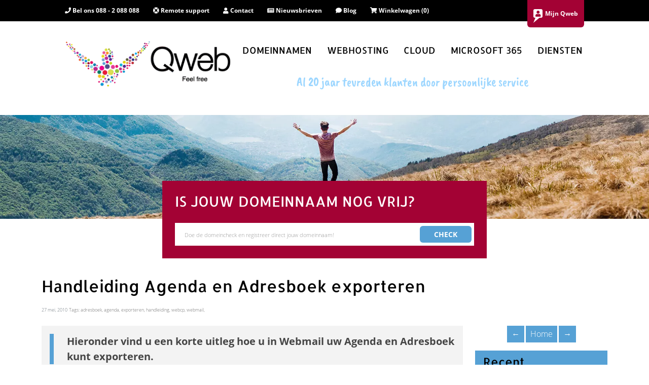

--- FILE ---
content_type: text/html; charset=UTF-8
request_url: https://blog.qweb.nl/handleiding-agenda-en-adresboek-exporteren/
body_size: 11832
content:
<!DOCTYPE html>
<html lang="nl">
<head>
  <meta charset="utf-8">
  <meta content="IE=edge" http-equiv="X-UA-Compatible">
  <meta content="width=device-width" name="viewport">
  <meta content="" name="author">

	<link rel="apple-touch-icon" sizes="180x180" href="/assets/images/apple-touch-icon.png">
	<link rel="icon" type="image/png" sizes="32x32" href="/assets/images/favicon-32x32.png">
	<link rel="icon" type="image/png" sizes="16x16" href="/assets/images/favicon-16x16.png">
	<link rel="manifest" href="/assets/images/site.webmanifest">
	<script defer src="/assets/1fc4b7ec68f0ca9fb1e06b8ae9c605cd.js"></script>

  <link color="#2995c4" href="/safari-pinned-tab.svg" rel="mask-icon">
  <meta content="#ffffff" name="theme-color">
  <title>Handleiding Agenda en Adresboek exporteren  - Qweb</title>

  <meta name='robots' content='index, follow, max-image-preview:large, max-snippet:-1, max-video-preview:-1' />

	<!-- This site is optimized with the Yoast SEO plugin v23.7 - https://yoast.com/wordpress/plugins/seo/ -->
	<link rel="canonical" href="https://blog.qweb.nl/handleiding-agenda-en-adresboek-exporteren/" />
	<meta property="og:locale" content="nl_NL" />
	<meta property="og:type" content="article" />
	<meta property="og:title" content="Handleiding Agenda en Adresboek exporteren  - Qweb" />
	<meta property="og:description" content="Hieronder vind u een korte uitleg hoe u in Webmail uw Agenda en Adresboek kunt exporteren. Exporteren  Adresboek: 1) Surf naar webmail.qweb.nl en log in met uw e-mail account gegevens. 2) Eenmaal in webmail selecteert u in het linker menu de optie &#8216;Address Book&#8217;. Deze staat onder de catagorie &#8216;Organizing&#8217;. 3) Vervolgens selecteert u de… Lees meer ›" />
	<meta property="og:url" content="https://blog.qweb.nl/handleiding-agenda-en-adresboek-exporteren/" />
	<meta property="og:site_name" content="Qweb" />
	<meta property="article:publisher" content="https://www.facebook.com/fbqweb" />
	<meta property="article:published_time" content="2010-05-27T08:52:58+00:00" />
	<meta property="article:modified_time" content="2010-06-09T07:27:44+00:00" />
	<meta property="og:image" content="https://blog.qweb.nl/wp-content/uploads/2010/05/export1.png" />
	<meta name="author" content="Qweb" />
	<meta name="twitter:card" content="summary_large_image" />
	<meta name="twitter:creator" content="@qweb" />
	<meta name="twitter:site" content="@qweb" />
	<meta name="twitter:label1" content="Geschreven door" />
	<meta name="twitter:data1" content="Qweb" />
	<meta name="twitter:label2" content="Geschatte leestijd" />
	<meta name="twitter:data2" content="1 minuut" />
	<script type="application/ld+json" class="yoast-schema-graph">{"@context":"https://schema.org","@graph":[{"@type":"Article","@id":"https://blog.qweb.nl/handleiding-agenda-en-adresboek-exporteren/#article","isPartOf":{"@id":"https://blog.qweb.nl/handleiding-agenda-en-adresboek-exporteren/"},"author":{"name":"Qweb","@id":"https://blog.qweb.nl/#/schema/person/808bf1777312ac7ef261aee5f0a18691"},"headline":"Handleiding Agenda en Adresboek exporteren","datePublished":"2010-05-27T08:52:58+00:00","dateModified":"2010-06-09T07:27:44+00:00","mainEntityOfPage":{"@id":"https://blog.qweb.nl/handleiding-agenda-en-adresboek-exporteren/"},"wordCount":249,"publisher":{"@id":"https://blog.qweb.nl/#organization"},"image":{"@id":"https://blog.qweb.nl/handleiding-agenda-en-adresboek-exporteren/#primaryimage"},"thumbnailUrl":"https://blog.qweb.nl/wp-content/uploads/2010/05/export1.png","keywords":["adresboek","agenda","exporteren","handleiding","webcp","webmail"],"articleSection":["Techniek"],"inLanguage":"nl-NL"},{"@type":"WebPage","@id":"https://blog.qweb.nl/handleiding-agenda-en-adresboek-exporteren/","url":"https://blog.qweb.nl/handleiding-agenda-en-adresboek-exporteren/","name":"Handleiding Agenda en Adresboek exporteren - Qweb","isPartOf":{"@id":"https://blog.qweb.nl/#website"},"primaryImageOfPage":{"@id":"https://blog.qweb.nl/handleiding-agenda-en-adresboek-exporteren/#primaryimage"},"image":{"@id":"https://blog.qweb.nl/handleiding-agenda-en-adresboek-exporteren/#primaryimage"},"thumbnailUrl":"https://blog.qweb.nl/wp-content/uploads/2010/05/export1.png","datePublished":"2010-05-27T08:52:58+00:00","dateModified":"2010-06-09T07:27:44+00:00","inLanguage":"nl-NL","potentialAction":[{"@type":"ReadAction","target":["https://blog.qweb.nl/handleiding-agenda-en-adresboek-exporteren/"]}]},{"@type":"ImageObject","inLanguage":"nl-NL","@id":"https://blog.qweb.nl/handleiding-agenda-en-adresboek-exporteren/#primaryimage","url":"https://blog.qweb.nl/wp-content/uploads/2010/05/export1.png","contentUrl":"https://blog.qweb.nl/wp-content/uploads/2010/05/export1.png"},{"@type":"WebSite","@id":"https://blog.qweb.nl/#website","url":"https://blog.qweb.nl/","name":"Qweb","description":"Blog","publisher":{"@id":"https://blog.qweb.nl/#organization"},"potentialAction":[{"@type":"SearchAction","target":{"@type":"EntryPoint","urlTemplate":"https://blog.qweb.nl/?s={search_term_string}"},"query-input":{"@type":"PropertyValueSpecification","valueRequired":true,"valueName":"search_term_string"}}],"inLanguage":"nl-NL"},{"@type":"Organization","@id":"https://blog.qweb.nl/#organization","name":"Qweb Internet Services B.V.","alternateName":"Qweb","url":"https://blog.qweb.nl/","logo":{"@type":"ImageObject","inLanguage":"nl-NL","@id":"https://blog.qweb.nl/#/schema/logo/image/","url":"https://blog.qweb.nl/wp-content/uploads/2023/05/qweb_vierkant_feel_free.png","contentUrl":"https://blog.qweb.nl/wp-content/uploads/2023/05/qweb_vierkant_feel_free.png","width":3508,"height":2480,"caption":"Qweb Internet Services B.V."},"image":{"@id":"https://blog.qweb.nl/#/schema/logo/image/"},"sameAs":["https://www.facebook.com/fbqweb","https://x.com/qweb","https://www.linkedin.com/company/qweb-internet-services-b.v."]},{"@type":"Person","@id":"https://blog.qweb.nl/#/schema/person/808bf1777312ac7ef261aee5f0a18691","name":"Qweb","image":{"@type":"ImageObject","inLanguage":"nl-NL","@id":"https://blog.qweb.nl/#/schema/person/image/","url":"https://secure.gravatar.com/avatar/e4036fdf47b5148de626e1716cebbf0d?s=96&d=mm&r=g","contentUrl":"https://secure.gravatar.com/avatar/e4036fdf47b5148de626e1716cebbf0d?s=96&d=mm&r=g","caption":"Qweb"},"sameAs":["https://www.qweb.nl","https://www.linkedin.com/company/qweb-internet-services-b.v."],"url":"https://blog.qweb.nl/author/bfzhawk2uw/"}]}</script>
	<!-- / Yoast SEO plugin. -->


<link rel='dns-prefetch' href='//www.googletagmanager.com' />
<script type="text/javascript">
/* <![CDATA[ */
window._wpemojiSettings = {"baseUrl":"https:\/\/s.w.org\/images\/core\/emoji\/15.0.3\/72x72\/","ext":".png","svgUrl":"https:\/\/s.w.org\/images\/core\/emoji\/15.0.3\/svg\/","svgExt":".svg","source":{"concatemoji":"https:\/\/blog.qweb.nl\/wp-includes\/js\/wp-emoji-release.min.js?ver=6.6.4"}};
/*! This file is auto-generated */
!function(i,n){var o,s,e;function c(e){try{var t={supportTests:e,timestamp:(new Date).valueOf()};sessionStorage.setItem(o,JSON.stringify(t))}catch(e){}}function p(e,t,n){e.clearRect(0,0,e.canvas.width,e.canvas.height),e.fillText(t,0,0);var t=new Uint32Array(e.getImageData(0,0,e.canvas.width,e.canvas.height).data),r=(e.clearRect(0,0,e.canvas.width,e.canvas.height),e.fillText(n,0,0),new Uint32Array(e.getImageData(0,0,e.canvas.width,e.canvas.height).data));return t.every(function(e,t){return e===r[t]})}function u(e,t,n){switch(t){case"flag":return n(e,"\ud83c\udff3\ufe0f\u200d\u26a7\ufe0f","\ud83c\udff3\ufe0f\u200b\u26a7\ufe0f")?!1:!n(e,"\ud83c\uddfa\ud83c\uddf3","\ud83c\uddfa\u200b\ud83c\uddf3")&&!n(e,"\ud83c\udff4\udb40\udc67\udb40\udc62\udb40\udc65\udb40\udc6e\udb40\udc67\udb40\udc7f","\ud83c\udff4\u200b\udb40\udc67\u200b\udb40\udc62\u200b\udb40\udc65\u200b\udb40\udc6e\u200b\udb40\udc67\u200b\udb40\udc7f");case"emoji":return!n(e,"\ud83d\udc26\u200d\u2b1b","\ud83d\udc26\u200b\u2b1b")}return!1}function f(e,t,n){var r="undefined"!=typeof WorkerGlobalScope&&self instanceof WorkerGlobalScope?new OffscreenCanvas(300,150):i.createElement("canvas"),a=r.getContext("2d",{willReadFrequently:!0}),o=(a.textBaseline="top",a.font="600 32px Arial",{});return e.forEach(function(e){o[e]=t(a,e,n)}),o}function t(e){var t=i.createElement("script");t.src=e,t.defer=!0,i.head.appendChild(t)}"undefined"!=typeof Promise&&(o="wpEmojiSettingsSupports",s=["flag","emoji"],n.supports={everything:!0,everythingExceptFlag:!0},e=new Promise(function(e){i.addEventListener("DOMContentLoaded",e,{once:!0})}),new Promise(function(t){var n=function(){try{var e=JSON.parse(sessionStorage.getItem(o));if("object"==typeof e&&"number"==typeof e.timestamp&&(new Date).valueOf()<e.timestamp+604800&&"object"==typeof e.supportTests)return e.supportTests}catch(e){}return null}();if(!n){if("undefined"!=typeof Worker&&"undefined"!=typeof OffscreenCanvas&&"undefined"!=typeof URL&&URL.createObjectURL&&"undefined"!=typeof Blob)try{var e="postMessage("+f.toString()+"("+[JSON.stringify(s),u.toString(),p.toString()].join(",")+"));",r=new Blob([e],{type:"text/javascript"}),a=new Worker(URL.createObjectURL(r),{name:"wpTestEmojiSupports"});return void(a.onmessage=function(e){c(n=e.data),a.terminate(),t(n)})}catch(e){}c(n=f(s,u,p))}t(n)}).then(function(e){for(var t in e)n.supports[t]=e[t],n.supports.everything=n.supports.everything&&n.supports[t],"flag"!==t&&(n.supports.everythingExceptFlag=n.supports.everythingExceptFlag&&n.supports[t]);n.supports.everythingExceptFlag=n.supports.everythingExceptFlag&&!n.supports.flag,n.DOMReady=!1,n.readyCallback=function(){n.DOMReady=!0}}).then(function(){return e}).then(function(){var e;n.supports.everything||(n.readyCallback(),(e=n.source||{}).concatemoji?t(e.concatemoji):e.wpemoji&&e.twemoji&&(t(e.twemoji),t(e.wpemoji)))}))}((window,document),window._wpemojiSettings);
/* ]]> */
</script>
<style id='wp-emoji-styles-inline-css' type='text/css'>

	img.wp-smiley, img.emoji {
		display: inline !important;
		border: none !important;
		box-shadow: none !important;
		height: 1em !important;
		width: 1em !important;
		margin: 0 0.07em !important;
		vertical-align: -0.1em !important;
		background: none !important;
		padding: 0 !important;
	}
</style>
<link rel='stylesheet' id='wp-block-library-css' href='https://blog.qweb.nl/wp-includes/css/dist/block-library/style.min.css?ver=6.6.4' type='text/css' media='all' />
<style id='classic-theme-styles-inline-css' type='text/css'>
/*! This file is auto-generated */
.wp-block-button__link{color:#fff;background-color:#32373c;border-radius:9999px;box-shadow:none;text-decoration:none;padding:calc(.667em + 2px) calc(1.333em + 2px);font-size:1.125em}.wp-block-file__button{background:#32373c;color:#fff;text-decoration:none}
</style>
<style id='global-styles-inline-css' type='text/css'>
:root{--wp--preset--aspect-ratio--square: 1;--wp--preset--aspect-ratio--4-3: 4/3;--wp--preset--aspect-ratio--3-4: 3/4;--wp--preset--aspect-ratio--3-2: 3/2;--wp--preset--aspect-ratio--2-3: 2/3;--wp--preset--aspect-ratio--16-9: 16/9;--wp--preset--aspect-ratio--9-16: 9/16;--wp--preset--color--black: #000000;--wp--preset--color--cyan-bluish-gray: #abb8c3;--wp--preset--color--white: #ffffff;--wp--preset--color--pale-pink: #f78da7;--wp--preset--color--vivid-red: #cf2e2e;--wp--preset--color--luminous-vivid-orange: #ff6900;--wp--preset--color--luminous-vivid-amber: #fcb900;--wp--preset--color--light-green-cyan: #7bdcb5;--wp--preset--color--vivid-green-cyan: #00d084;--wp--preset--color--pale-cyan-blue: #8ed1fc;--wp--preset--color--vivid-cyan-blue: #0693e3;--wp--preset--color--vivid-purple: #9b51e0;--wp--preset--gradient--vivid-cyan-blue-to-vivid-purple: linear-gradient(135deg,rgba(6,147,227,1) 0%,rgb(155,81,224) 100%);--wp--preset--gradient--light-green-cyan-to-vivid-green-cyan: linear-gradient(135deg,rgb(122,220,180) 0%,rgb(0,208,130) 100%);--wp--preset--gradient--luminous-vivid-amber-to-luminous-vivid-orange: linear-gradient(135deg,rgba(252,185,0,1) 0%,rgba(255,105,0,1) 100%);--wp--preset--gradient--luminous-vivid-orange-to-vivid-red: linear-gradient(135deg,rgba(255,105,0,1) 0%,rgb(207,46,46) 100%);--wp--preset--gradient--very-light-gray-to-cyan-bluish-gray: linear-gradient(135deg,rgb(238,238,238) 0%,rgb(169,184,195) 100%);--wp--preset--gradient--cool-to-warm-spectrum: linear-gradient(135deg,rgb(74,234,220) 0%,rgb(151,120,209) 20%,rgb(207,42,186) 40%,rgb(238,44,130) 60%,rgb(251,105,98) 80%,rgb(254,248,76) 100%);--wp--preset--gradient--blush-light-purple: linear-gradient(135deg,rgb(255,206,236) 0%,rgb(152,150,240) 100%);--wp--preset--gradient--blush-bordeaux: linear-gradient(135deg,rgb(254,205,165) 0%,rgb(254,45,45) 50%,rgb(107,0,62) 100%);--wp--preset--gradient--luminous-dusk: linear-gradient(135deg,rgb(255,203,112) 0%,rgb(199,81,192) 50%,rgb(65,88,208) 100%);--wp--preset--gradient--pale-ocean: linear-gradient(135deg,rgb(255,245,203) 0%,rgb(182,227,212) 50%,rgb(51,167,181) 100%);--wp--preset--gradient--electric-grass: linear-gradient(135deg,rgb(202,248,128) 0%,rgb(113,206,126) 100%);--wp--preset--gradient--midnight: linear-gradient(135deg,rgb(2,3,129) 0%,rgb(40,116,252) 100%);--wp--preset--font-size--small: 13px;--wp--preset--font-size--medium: 20px;--wp--preset--font-size--large: 36px;--wp--preset--font-size--x-large: 42px;--wp--preset--spacing--20: 0.44rem;--wp--preset--spacing--30: 0.67rem;--wp--preset--spacing--40: 1rem;--wp--preset--spacing--50: 1.5rem;--wp--preset--spacing--60: 2.25rem;--wp--preset--spacing--70: 3.38rem;--wp--preset--spacing--80: 5.06rem;--wp--preset--shadow--natural: 6px 6px 9px rgba(0, 0, 0, 0.2);--wp--preset--shadow--deep: 12px 12px 50px rgba(0, 0, 0, 0.4);--wp--preset--shadow--sharp: 6px 6px 0px rgba(0, 0, 0, 0.2);--wp--preset--shadow--outlined: 6px 6px 0px -3px rgba(255, 255, 255, 1), 6px 6px rgba(0, 0, 0, 1);--wp--preset--shadow--crisp: 6px 6px 0px rgba(0, 0, 0, 1);}:where(.is-layout-flex){gap: 0.5em;}:where(.is-layout-grid){gap: 0.5em;}body .is-layout-flex{display: flex;}.is-layout-flex{flex-wrap: wrap;align-items: center;}.is-layout-flex > :is(*, div){margin: 0;}body .is-layout-grid{display: grid;}.is-layout-grid > :is(*, div){margin: 0;}:where(.wp-block-columns.is-layout-flex){gap: 2em;}:where(.wp-block-columns.is-layout-grid){gap: 2em;}:where(.wp-block-post-template.is-layout-flex){gap: 1.25em;}:where(.wp-block-post-template.is-layout-grid){gap: 1.25em;}.has-black-color{color: var(--wp--preset--color--black) !important;}.has-cyan-bluish-gray-color{color: var(--wp--preset--color--cyan-bluish-gray) !important;}.has-white-color{color: var(--wp--preset--color--white) !important;}.has-pale-pink-color{color: var(--wp--preset--color--pale-pink) !important;}.has-vivid-red-color{color: var(--wp--preset--color--vivid-red) !important;}.has-luminous-vivid-orange-color{color: var(--wp--preset--color--luminous-vivid-orange) !important;}.has-luminous-vivid-amber-color{color: var(--wp--preset--color--luminous-vivid-amber) !important;}.has-light-green-cyan-color{color: var(--wp--preset--color--light-green-cyan) !important;}.has-vivid-green-cyan-color{color: var(--wp--preset--color--vivid-green-cyan) !important;}.has-pale-cyan-blue-color{color: var(--wp--preset--color--pale-cyan-blue) !important;}.has-vivid-cyan-blue-color{color: var(--wp--preset--color--vivid-cyan-blue) !important;}.has-vivid-purple-color{color: var(--wp--preset--color--vivid-purple) !important;}.has-black-background-color{background-color: var(--wp--preset--color--black) !important;}.has-cyan-bluish-gray-background-color{background-color: var(--wp--preset--color--cyan-bluish-gray) !important;}.has-white-background-color{background-color: var(--wp--preset--color--white) !important;}.has-pale-pink-background-color{background-color: var(--wp--preset--color--pale-pink) !important;}.has-vivid-red-background-color{background-color: var(--wp--preset--color--vivid-red) !important;}.has-luminous-vivid-orange-background-color{background-color: var(--wp--preset--color--luminous-vivid-orange) !important;}.has-luminous-vivid-amber-background-color{background-color: var(--wp--preset--color--luminous-vivid-amber) !important;}.has-light-green-cyan-background-color{background-color: var(--wp--preset--color--light-green-cyan) !important;}.has-vivid-green-cyan-background-color{background-color: var(--wp--preset--color--vivid-green-cyan) !important;}.has-pale-cyan-blue-background-color{background-color: var(--wp--preset--color--pale-cyan-blue) !important;}.has-vivid-cyan-blue-background-color{background-color: var(--wp--preset--color--vivid-cyan-blue) !important;}.has-vivid-purple-background-color{background-color: var(--wp--preset--color--vivid-purple) !important;}.has-black-border-color{border-color: var(--wp--preset--color--black) !important;}.has-cyan-bluish-gray-border-color{border-color: var(--wp--preset--color--cyan-bluish-gray) !important;}.has-white-border-color{border-color: var(--wp--preset--color--white) !important;}.has-pale-pink-border-color{border-color: var(--wp--preset--color--pale-pink) !important;}.has-vivid-red-border-color{border-color: var(--wp--preset--color--vivid-red) !important;}.has-luminous-vivid-orange-border-color{border-color: var(--wp--preset--color--luminous-vivid-orange) !important;}.has-luminous-vivid-amber-border-color{border-color: var(--wp--preset--color--luminous-vivid-amber) !important;}.has-light-green-cyan-border-color{border-color: var(--wp--preset--color--light-green-cyan) !important;}.has-vivid-green-cyan-border-color{border-color: var(--wp--preset--color--vivid-green-cyan) !important;}.has-pale-cyan-blue-border-color{border-color: var(--wp--preset--color--pale-cyan-blue) !important;}.has-vivid-cyan-blue-border-color{border-color: var(--wp--preset--color--vivid-cyan-blue) !important;}.has-vivid-purple-border-color{border-color: var(--wp--preset--color--vivid-purple) !important;}.has-vivid-cyan-blue-to-vivid-purple-gradient-background{background: var(--wp--preset--gradient--vivid-cyan-blue-to-vivid-purple) !important;}.has-light-green-cyan-to-vivid-green-cyan-gradient-background{background: var(--wp--preset--gradient--light-green-cyan-to-vivid-green-cyan) !important;}.has-luminous-vivid-amber-to-luminous-vivid-orange-gradient-background{background: var(--wp--preset--gradient--luminous-vivid-amber-to-luminous-vivid-orange) !important;}.has-luminous-vivid-orange-to-vivid-red-gradient-background{background: var(--wp--preset--gradient--luminous-vivid-orange-to-vivid-red) !important;}.has-very-light-gray-to-cyan-bluish-gray-gradient-background{background: var(--wp--preset--gradient--very-light-gray-to-cyan-bluish-gray) !important;}.has-cool-to-warm-spectrum-gradient-background{background: var(--wp--preset--gradient--cool-to-warm-spectrum) !important;}.has-blush-light-purple-gradient-background{background: var(--wp--preset--gradient--blush-light-purple) !important;}.has-blush-bordeaux-gradient-background{background: var(--wp--preset--gradient--blush-bordeaux) !important;}.has-luminous-dusk-gradient-background{background: var(--wp--preset--gradient--luminous-dusk) !important;}.has-pale-ocean-gradient-background{background: var(--wp--preset--gradient--pale-ocean) !important;}.has-electric-grass-gradient-background{background: var(--wp--preset--gradient--electric-grass) !important;}.has-midnight-gradient-background{background: var(--wp--preset--gradient--midnight) !important;}.has-small-font-size{font-size: var(--wp--preset--font-size--small) !important;}.has-medium-font-size{font-size: var(--wp--preset--font-size--medium) !important;}.has-large-font-size{font-size: var(--wp--preset--font-size--large) !important;}.has-x-large-font-size{font-size: var(--wp--preset--font-size--x-large) !important;}
:where(.wp-block-post-template.is-layout-flex){gap: 1.25em;}:where(.wp-block-post-template.is-layout-grid){gap: 1.25em;}
:where(.wp-block-columns.is-layout-flex){gap: 2em;}:where(.wp-block-columns.is-layout-grid){gap: 2em;}
:root :where(.wp-block-pullquote){font-size: 1.5em;line-height: 1.6;}
</style>
<link rel='stylesheet' id='style-css' href='https://blog.qweb.nl/wp-content/themes/qweb/assets/styles/style.css?ver=202306051027' type='text/css' media='all' />

<!-- Google tag (gtag.js) snippet toegevoegd door Site Kit -->
<!-- Google Analytics snippet toegevoegd door Site Kit -->
<script type="text/javascript" src="https://www.googletagmanager.com/gtag/js?id=G-5N65501HST" id="google_gtagjs-js" async></script>
<script type="text/javascript" id="google_gtagjs-js-after">
/* <![CDATA[ */
window.dataLayer = window.dataLayer || [];function gtag(){dataLayer.push(arguments);}
gtag("set","linker",{"domains":["blog.qweb.nl"]});
gtag("js", new Date());
gtag("set", "developer_id.dZTNiMT", true);
gtag("config", "G-5N65501HST");
/* ]]> */
</script>
<link rel="https://api.w.org/" href="https://blog.qweb.nl/wp-json/" /><link rel="alternate" title="JSON" type="application/json" href="https://blog.qweb.nl/wp-json/wp/v2/posts/7049" /><link rel="EditURI" type="application/rsd+xml" title="RSD" href="https://blog.qweb.nl/xmlrpc.php?rsd" />

<link rel='shortlink' href='https://blog.qweb.nl/?p=7049' />
<link rel="alternate" title="oEmbed (JSON)" type="application/json+oembed" href="https://blog.qweb.nl/wp-json/oembed/1.0/embed?url=https%3A%2F%2Fblog.qweb.nl%2Fhandleiding-agenda-en-adresboek-exporteren%2F" />
<link rel="alternate" title="oEmbed (XML)" type="text/xml+oembed" href="https://blog.qweb.nl/wp-json/oembed/1.0/embed?url=https%3A%2F%2Fblog.qweb.nl%2Fhandleiding-agenda-en-adresboek-exporteren%2F&#038;format=xml" />
<meta name="generator" content="Site Kit by Google 1.170.0" />
<!-- Google Tag Manager snippet toegevoegd door Site Kit -->
<script type="text/javascript">
/* <![CDATA[ */

			( function( w, d, s, l, i ) {
				w[l] = w[l] || [];
				w[l].push( {'gtm.start': new Date().getTime(), event: 'gtm.js'} );
				var f = d.getElementsByTagName( s )[0],
					j = d.createElement( s ), dl = l != 'dataLayer' ? '&l=' + l : '';
				j.async = true;
				j.src = 'https://www.googletagmanager.com/gtm.js?id=' + i + dl;
				f.parentNode.insertBefore( j, f );
			} )( window, document, 'script', 'dataLayer', 'GTM-NJ233ZL' );
			
/* ]]> */
</script>

<!-- Einde Google Tag Manager snippet toegevoegd door Site Kit -->
</head>

<body class="bg-gray-light">

    <section class="superTop">
       <div class="section group">
	<div class="col span_12_of_12 noMargin">
		<p class="topButtons">
			<span class="nav-btn" id="nav-open-btn">
				<a href="#">
					<i class="fa fa-bars"></i>
					<span class="iconLabel">Open menu</span>
				</a>
			</span>
			<span>
				<a href="tel:088 - 2 088 088">
					<i class="fa fa-phone"></i>
					<span class="iconLabel">Bel ons 088 - 2 088 088</span>
				</a>
			</span>
			<span class="remoteSupport">
				<a target="_blank" rel="noopener nofollow" href="https://get.teamviewer.com/qweb-feel-free">
					<i class="fa fa-life-ring"></i>
					<span class="iconLabel">Remote support</span>
				</a>
			</span>
			<span>
				<a href="https://www.qweb.nl/contact/">
					<i class="fa fa-user"></i>
					<span class="iconLabel">Contact</span>
				</a>
			</span>
                        <span>
                                <a href="https://www.qweb.nl/nieuwsbrieven/">
                                        <i class="fa fa-newspaper"></i>
                                        <span class="iconLabel">Nieuwsbrieven</span>
                                </a>
                        </span>
			<span>
                                <a href="https://blog.qweb.nl">
                                        <i class="fa fa-comment"></i>
                                        <span class="iconLabel">Blog</span>
                                </a>
                        </span>
			<span>
				<a href="https://www.qweb.nl/bestellen/winkelwagen/">
					<i class="fa fa-shopping-cart"></i>
					<span class="iconLabel">Winkelwagen <span class="basket-count"></span></span>
				</a>
			</span>
		</p>
	</div>

	<a href="https://billing.qweb.nl/klantenpaneel/" class="myAccount" target="_blank">
		<span class="homeIcon">
			<i class="fa fa-user"></i>
		</span>
		<span class="iconLabel">Mijn Qweb</span>
	</a>
</div>

    </section>

    <div id="outer-wrap">
        <div id="inner-wrap">

            <header id="navContainer" class="moveIt">
				<div class="section group">
	<div class="col span_4_of_12">
		<a href="https://www.qweb.nl/" class="logo">
			<picture>
			  <source type="image/webp" srcset="/assets/images/logo_qweb.webp">
			  <source type="image/png" srcset="/assets/images/logo_qweb.png">
			  <img src="/assets/images/logo_qweb.png" alt="Qweb">
			</picture>
		</a>
	</div>

	<div class="col span_8_of_12">
		<nav id="nav" role="navigation" class="main-nav">
			<ul class="menu">
				<li class="headerbar">
					<a href="#" class="prevent-default">
						<span class="menuTitle">Domeinnamen</span>
					</a>

					<ul class="sub-menu">
						<li class="">
							<span class="menuIcon">
								<i class="fas fa-globe"></i>
							</span>
							<a href="https://www.qweb.nl/domeinnamen/registreren/">
								<span class="menuTitle">Domeinnaam registreren</span>
								<span class="subTitle">Kies uit ruim 1600+ extensies</span>
							</a>
						</li>
						<li class="">
							<span class="menuIcon">
								<i class="fas fa-shipping-fast"></i>
							</span>
							<a href="https://www.qweb.nl/domeinnamen/verhuizen/">
								<span class="menuTitle">Domeinnaam verhuizen</span>
								<span class="subTitle">Verhuis eenvoudig uw domein</span>
							</a>
						</li>
						<li class="">
							<span class="menuIcon">
								<i class="fas fa-reply-all"></i>
							</span>
							<a href="https://www.qweb.nl/domeinnamen/doorsturen/">
								<span class="menuTitle">Domeinnaam doorsturen</span>
								<span class="subTitle">Domeinnaam doorverwijzen</span>
							</a>
						</li>
						<li class="">
							<span class="menuIcon">
								<i class="fas fa-sort-alpha-down"></i>
							</span>
							<a href="https://www.qweb.nl/domeinnamen/extensies/">
								<span class="menuTitle">Domeinnaam extensies</span>
								<span class="subTitle">Alle extensies</span>
							</a>
						</li>
					</ul>
				</li>

				<li class="headerbar">
					<a href="#" class="prevent-default">
						<span class="menuTitle">Webhosting</span>
					</a>
					<ul class="sub-menu">
						<li class="">
							<span class="menuIcon">
								<i class="fas fa-cube"></i>
							</span>
							<a href="https://www.qweb.nl/webhosting/basic/">
								<span class="menuTitle">Basic Hosting</span>
								<span class="subTitle">Linux of Windows</span>
							</a>
						</li>
						<li class="">
							<span class="menuIcon">
								<i class="fas fa-bolt"></i>
							</span>
							<a href="https://www.qweb.nl/webhosting/premium/">
								<span class="menuTitle">Premium Hosting</span>
								<span class="subTitle">Krachtige pakketten</span>
							</a>
						</li>
						<li class="">
                                                        <span class="menuIcon">
                                                                <i class="fas fa-cubes"></i>
                                                        </span>
                                                        <a href="https://www.qweb.nl/webhosting/reseller/">
                                                                <span class="menuTitle">Reseller Hosting</span>
                                                                <span class="subTitle">Resell onze diensten</span>
                                                        </a>
                                                </li>
					</ul>
				</li>

				<li class="headerbar">
					<a href="#" class="prevent-default">
						<span class="menuTitle">Cloud</span>
					</a>
					<ul class="sub-menu">
						<li class="">
							<span class="menuIcon">
								<i class="fas fa-cloud"></i>
							</span>
							<a href="https://www.qweb.nl/cloud/vps/">
								<span class="menuTitle">VPS</span>
								<span class="subTitle">Schaalbare virtuele servers</span>
							</a>
						</li>
					</ul>
				</li>

				<li class="headerbar">
					<a href="#" class="prevent-default">
						<span class="menuTitle">Microsoft 365</span>
					</a>
					
					<ul class="sub-menu">
						<li class="">
							<span class="menuIcon">
								<i class="fas fa-user-tie"></i>
							</span>
							<a href="https://www.qweb.nl/microsoft-365/business/">
								<span class="menuTitle">Microsoft 365 Business</span>
								<span class="subTitle">Alles in de cloud</span>
							</a>
						</li>

						<li class="">
							<span class="menuIcon">
								<i class="fas fa-building"></i>
							</span>
							<a href="https://www.qweb.nl/microsoft-365/enterprise/">
								<span class="menuTitle">Office 365 Enterprise</span>
								<span class="subTitle">Voor grotere bedrijven</span>
							</a>
						</li>

						<li class="">
							<span class="menuIcon">
								<i class="fas fa-users"></i>
							</span>
							<a href="https://www.qweb.nl/microsoft-365/teams/">
								<span class="menuTitle">Microsoft Teams</span>
								<span class="subTitle">Efficiënt thuiswerken</span>
							</a>
						</li>

						<li class="">
							<span class="menuIcon">
								<i class="fas fa-envelope-open-text"></i>
							</span>
							<a href="https://www.qweb.nl/microsoft-365/exchange-online/">
								<span class="menuTitle">Exchange Online</span>
								<span class="subTitle">Zakelijke e-mail</span>
							</a>
						</li>
					</ul>
				</li>

				<li class="headerbar">
					<a href="#" class="prevent-default">
						<span class="menuTitle">Diensten</span>
					</a>
					
					<ul class="sub-menu">
						<li class="">
							<span class="menuIcon">
								<i class="fas fa-filter"></i>
							</span>
							<a href="https://www.qweb.nl/spamfiltering-fallback/">
								<span class="menuTitle">Spamfiltering &amp; Fallback</span>
								<span class="subTitle">Effectieve spamfilter</span>
							</a>
						</li>
						<li class="">
							<span class="menuIcon">
								<i class="fas fa-lock"></i>
							</span>
							<a href="https://www.qweb.nl/ssl-certificaten/">
								<span class="menuTitle">SSL Certificaten</span>
								<span class="subTitle">Beveilig uw website</span>
							</a>
						</li>
					</ul>
				</li>
			</ul>
			
			<a class="close-btn" id="nav-close-btn" href="/#top">Sluit menu</a>
		</nav>


		
		<div class="mainTitle">
				Al 20 jaar tevreden klanten door persoonlijke service
			</div>
	</div>
</div>

            </header>

					            <header class="pageHeader" id="pageHeaderImage" style="background-image: url(/assets/headers/guy-with-mountains.jpg); background-image: url(/assets/headers/guy-with-mountains.webp);">
		            </header>

                                <div class="domaincheck_wrapper">
	<div class="domaincheck">
        	<h2 style="color: #fff;">IS JOUW DOMEINNAAM NOG VRIJ?</h1>

		<form action="/bestellen/domeinnaam/" method="get" enctype="multipart/form-data" class="siteform checkerForm" name="domainchecker" id="domainchecker">
			<p class="clearfix">
				<input type="text" class="checkField" name="domain" id="domain" required title="Vul aub een geldige domeinnaam in om te controleren." pattern="[a-zA-Z0-9-\.]+" placeholder="Doe de domeincheck en registreer direct jouw domeinnaam!">
				<input type="submit" class="checkButton" id="checkdomain" value="CHECK">
			</p>
		</form>
	</div>
</div>

<section class="blog bg-gray-light">
  <div class="">
    <div class="container-xl">
      <h1 class="h3 mb-0" id="post-7049"> Handleiding Agenda en Adresboek exporteren</h1>
    </div>
  </div>
  <div class="container-xl pt-3">
    <div class="row mb-3">
      <div class="col-12">
        <time class="small text-muted" datetime="2010-05-27 10:52">27 mei, 2010</time> <small class="text-gray">Tags: adresboek, agenda, exporteren, handleiding, webcp, webmail, </small>
      </div>
    </div>
    <div class="row">
      <div class="col-md-9 mb-3">
                  <div class="card mb-3 post-content post-single">
            <div class="card-body">
              <p>Hieronder vind u een korte uitleg hoe u in Webmail uw Agenda en Adresboek kunt exporteren.</p>
<p><span id="more-7049"></span></p>
<p><strong>Exporteren  Adresboek:</strong></p>
<p>1) Surf naar webmail.qweb.nl en log in met uw e-mail account gegevens.<br />
2) Eenmaal in webmail selecteert u in het linker menu de optie &#8216;Address Book&#8217;. Deze staat onder de catagorie &#8216;Organizing&#8217;.</p>
<table width="100%">
<tbody>
<tr>
<td><a style="text-decoration: none;" href="https://blog.qweb.nl/wp-content/uploads/2010/05/export1.png"><img fetchpriority="high" decoding="async" style="text-decoration: underline;" title="export1" src="https://blog.qweb.nl/wp-content/uploads/2010/05/export1.png" alt="" width="358" height="310" /><br />
</a></td>
</tr>
</tbody>
</table>
<p>3) Vervolgens selecteert u de optie Import/Export in de bovenste menubalk.</p>
<table width="100%">
<tbody>
<tr>
<td><a href="https://blog.qweb.nl/wp-content/uploads/2010/05/export2.png"><img decoding="async" class="size-full wp-image-7403 alignnone" title="export2" src="https://blog.qweb.nl/wp-content/uploads/2010/05/export2.png" alt="" width="90" height="45" /></a></td>
</tr>
</tbody>
</table>
<p>4) Vervolgens klikt u onderaan op &#8216;Export&#8217;.<br />
&#8220;Select the export format&#8221; selecteer hier &#8216;vCard&#8217;.<br />
Klik op de knop export om uw adresboek te exporteren.</p>
<p>Er wordt nu een contacts.vcf.ics bestand gedownload naar uw computer. Bewaar deze zorgvuldig.</p>
<table width="100%">
<tbody>
<tr>
<td><a href="https://blog.qweb.nl/wp-content/uploads/2010/05/export_vcard.png"><img decoding="async" class="alignnone size-full wp-image-7879" title="export_vcard" src="https://blog.qweb.nl/wp-content/uploads/2010/05/export_vcard.png" alt="" width="316" height="101" srcset="https://blog.qweb.nl/wp-content/uploads/2010/05/export_vcard.png 316w, https://blog.qweb.nl/wp-content/uploads/2010/05/export_vcard-300x95.png 300w" sizes="(max-width: 316px) 100vw, 316px" /></a></td>
</tr>
</tbody>
</table>
<p>4.1) Krijgt u de volgende melding dan betekend dit dat u geen adresboeken/contacten in uw webmail heeft staan. U hoeft dan verder niets te exporteren.</p>
<table width="100%">
<tbody>
<tr>
<td><a href="https://blog.qweb.nl/wp-content/uploads/2010/05/export3-1.png"><img loading="lazy" decoding="async" class="alignnone size-full wp-image-7406" title="export3-1" src="https://blog.qweb.nl/wp-content/uploads/2010/05/export3-1.png" alt="" width="273" height="32" /><br />
</a></td>
</tr>
</tbody>
</table>
<p>&#8212;-</p>
<p><strong>Exporteren Agenda:</strong></p>
<p>1) Surf naar webmail.qweb.nl en log in met uw e-mail account gegevens.<br />
2) Eenmaal in webmail selecteert u in het linker menu de optie &#8216;Calender&#8217;. Deze staat onder de catagorie &#8216;Organizing&#8217;.</p>
<table width="100%">
<tbody>
<tr>
<td><a href="https://blog.qweb.nl/wp-content/uploads/2010/05/export21.png"><img loading="lazy" decoding="async" class="alignnone size-full wp-image-7409" title="export21" src="https://blog.qweb.nl/wp-content/uploads/2010/05/export21.png" alt="" width="357" height="280" srcset="https://blog.qweb.nl/wp-content/uploads/2010/05/export21.png 357w, https://blog.qweb.nl/wp-content/uploads/2010/05/export21-300x235.png 300w" sizes="(max-width: 357px) 100vw, 357px" /></a></td>
</tr>
</tbody>
</table>
<p>3) Vervolgens selecteert u de optie Import/Export in de bovenste menubalk.</p>
<table width="100%">
<tbody>
<tr>
<td><a href="https://blog.qweb.nl/wp-content/uploads/2010/05/export2.png"><img loading="lazy" decoding="async" class="alignnone size-full wp-image-7403" title="export2" src="https://blog.qweb.nl/wp-content/uploads/2010/05/export2.png" alt="" width="90" height="45" /></a></td>
</tr>
</tbody>
</table>
<p>4) Vervolgens klikt u onderaan op &#8216;Export&#8217;.<br />
&#8220;Select the export format:&#8221; selecteer hier iCalender.<br />
&#8220;Select the calander(s) to export from&#8221; wijzigt u niet.<br />
&#8220;Limit the time span to export:&#8221; laat u staan op &#8216;All events&#8217;.<br />
Klik op de knop export om uw agenda te exporteren.</p>
<p>Er wordt nu een events.ics bestand gedownload naar uw computer. Bewaar deze zorgvuldig.</p>
<table width="100%">
<tbody>
<tr>
<td><a href="https://blog.qweb.nl/wp-content/uploads/2010/05/export_agenda.png"><img loading="lazy" decoding="async" class="alignnone size-full wp-image-7880" title="export_agenda" src="https://blog.qweb.nl/wp-content/uploads/2010/05/export_agenda.png" alt="" width="310" height="366" srcset="https://blog.qweb.nl/wp-content/uploads/2010/05/export_agenda.png 310w, https://blog.qweb.nl/wp-content/uploads/2010/05/export_agenda-254x300.png 254w" sizes="(max-width: 310px) 100vw, 310px" /></a></td>
</tr>
</tbody>
</table>
<p>Mocht u nog vragen hebben kunt u contact met ons opnemen via <a href="http://www.qweb.nl/contact">www.qweb.nl/contact</a></p>
            </div>
          </div>
                <div class="text-center d-none d-md-inline-block text-center">
          <span><a href="https://blog.qweb.nl/wat-is-greylisting/" rel="prev"><span class="meta-nav btn btn-sm btn-light me-2">←</span></a></span>
          <a class="btn btn-sm btn-light" href="/" title="Ga naar de blog homepagina"><span>Home</span></a>
          <span><a href="https://blog.qweb.nl/handleiding-agenda-en-adresboek-importeren/" rel="next"><span class="meta-nav btn btn-sm btn-light ms-2">→</span></a></span>
        </div>
      </div>

      <div class="col-md-3">
        <nav class="mb-3 text-center">
  <a href="https://blog.qweb.nl/wat-is-greylisting/" rel="prev"><span class="meta-nav btn btn-secondary btn-sm me-md-0">←</span></a>  <a class="btn btn-secondary btn-sm" href="/">Home</a>
  <a href="https://blog.qweb.nl/handleiding-agenda-en-adresboek-importeren/" rel="next"><span class="meta-nav btn btn-secondary btn-sm ms-md-0">→</span></a></nav>

<div class="card mb-3">
  <div class="card-header bg-primary text-white">
    <h3 class="lead mb-0">Recent</h3>
  </div>
  <div class="card-body">
      <div class="row align-items-center mb-3">
      <div class="col-4 d-md-none d-lg-block">
                  <img width="70" height="70" src="https://blog.qweb.nl/wp-content/uploads/2023/08/Naamloos-10-70x70.png" class="img-fluid wp-post-image" alt="" 0="rounded" width="70" height="70" decoding="async" loading="lazy" srcset="https://blog.qweb.nl/wp-content/uploads/2023/08/Naamloos-10-70x70.png 70w, https://blog.qweb.nl/wp-content/uploads/2023/08/Naamloos-10-300x300.png 300w, https://blog.qweb.nl/wp-content/uploads/2023/08/Naamloos-10-1024x1024.png 1024w, https://blog.qweb.nl/wp-content/uploads/2023/08/Naamloos-10-150x150.png 150w, https://blog.qweb.nl/wp-content/uploads/2023/08/Naamloos-10-768x768.png 768w, https://blog.qweb.nl/wp-content/uploads/2023/08/Naamloos-10.png 1080w" sizes="(max-width: 70px) 100vw, 70px" />              </div>
      <div class="col-8 col-md-12 col-lg-7">
        <a href="https://blog.qweb.nl/wat-te-doen-tegen-scammers-spoofers-en-andere-mail-abuse/" title="Wat te doen tegen scammers, spoofers en andere mail-abuse?">Wat te doen tegen...</a>
      </div>
    </div>
      <div class="row align-items-center mb-3">
      <div class="col-4 d-md-none d-lg-block">
                  <img width="70" height="70" src="https://blog.qweb.nl/wp-content/uploads/2023/08/6-70x70.png" class="img-fluid wp-post-image" alt="" 0="rounded" width="70" height="70" decoding="async" loading="lazy" srcset="https://blog.qweb.nl/wp-content/uploads/2023/08/6-70x70.png 70w, https://blog.qweb.nl/wp-content/uploads/2023/08/6-300x300.png 300w, https://blog.qweb.nl/wp-content/uploads/2023/08/6-1024x1024.png 1024w, https://blog.qweb.nl/wp-content/uploads/2023/08/6-150x150.png 150w, https://blog.qweb.nl/wp-content/uploads/2023/08/6-768x768.png 768w, https://blog.qweb.nl/wp-content/uploads/2023/08/6.png 1200w" sizes="(max-width: 70px) 100vw, 70px" />              </div>
      <div class="col-8 col-md-12 col-lg-7">
        <a href="https://blog.qweb.nl/%f0%9d%9f%b3%f0%9d%9f%ae%f0%9d%9f%ac%f0%9d%9f%ac-%f0%9d%97%b8%f0%9d%97%b2%f0%9d%97%b2%f0%9d%97%bf-%f0%9d%97%bb%f0%9d%97%ae%f0%9d%97%b1%f0%9d%97%b2%f0%9d%97%bb%f0%9d%97%b8%f0%9d%97%b2%f0%9d%97%bb/" title="𝟳𝟮𝟬𝟬 𝗸𝗲𝗲𝗿 𝗻𝗮𝗱𝗲𝗻𝗸𝗲𝗻 𝘃𝗼𝗼𝗿𝗱𝗮𝘁 𝗷𝗲 𝘃𝗲𝗿𝗱𝗲𝗿 𝗴𝗮𝗮𝘁">𝟳𝟮𝟬𝟬 𝗸𝗲𝗲𝗿 𝗻𝗮𝗱𝗲𝗻𝗸𝗲𝗻 𝘃𝗼𝗼𝗿𝗱𝗮𝘁...</a>
      </div>
    </div>
      <div class="row align-items-center mb-3">
      <div class="col-4 d-md-none d-lg-block">
                  <img width="70" height="70" src="https://blog.qweb.nl/wp-content/uploads/2023/08/5-70x70.png" class="img-fluid wp-post-image" alt="" 0="rounded" width="70" height="70" decoding="async" loading="lazy" srcset="https://blog.qweb.nl/wp-content/uploads/2023/08/5-70x70.png 70w, https://blog.qweb.nl/wp-content/uploads/2023/08/5-300x300.png 300w, https://blog.qweb.nl/wp-content/uploads/2023/08/5-1024x1024.png 1024w, https://blog.qweb.nl/wp-content/uploads/2023/08/5-150x150.png 150w, https://blog.qweb.nl/wp-content/uploads/2023/08/5-768x768.png 768w, https://blog.qweb.nl/wp-content/uploads/2023/08/5.png 1200w" sizes="(max-width: 70px) 100vw, 70px" />              </div>
      <div class="col-8 col-md-12 col-lg-7">
        <a href="https://blog.qweb.nl/%f0%9d%97%aa%f0%9d%97%ae%f0%9d%98%81-%f0%9d%97%bb%f0%9d%97%b2%f0%9d%97%b2%f0%9d%97%ba-%f0%9d%97%b7%f0%9d%97%b2-%f0%9d%97%ba%f0%9d%97%b2%f0%9d%97%b2-%f0%9d%97%98%f0%9d%97%bb-%f0%9d%98%84%f0%9d%97%ae/" title="𝗪𝗮𝘁 𝗻𝗲𝗲𝗺 𝗷𝗲 𝗺𝗲𝗲? 𝗘𝗻 𝘄𝗮𝘁 𝗻𝗲𝗲𝗺 𝗷𝗲 𝘃𝗼𝗼𝗿𝗮𝗹 𝗻𝗶𝗲𝘁 𝗺𝗲𝗲?">𝗪𝗮𝘁 𝗻𝗲𝗲𝗺 𝗷𝗲 𝗺𝗲𝗲?...</a>
      </div>
    </div>
      <div class="row align-items-center mb-3">
      <div class="col-4 d-md-none d-lg-block">
                  <img width="70" height="70" src="https://blog.qweb.nl/wp-content/uploads/2023/08/Naamloos-11-70x70.png" class="img-fluid wp-post-image" alt="" 0="rounded" width="70" height="70" decoding="async" loading="lazy" srcset="https://blog.qweb.nl/wp-content/uploads/2023/08/Naamloos-11-70x70.png 70w, https://blog.qweb.nl/wp-content/uploads/2023/08/Naamloos-11-300x300.png 300w, https://blog.qweb.nl/wp-content/uploads/2023/08/Naamloos-11-1024x1024.png 1024w, https://blog.qweb.nl/wp-content/uploads/2023/08/Naamloos-11-150x150.png 150w, https://blog.qweb.nl/wp-content/uploads/2023/08/Naamloos-11-768x768.png 768w, https://blog.qweb.nl/wp-content/uploads/2023/08/Naamloos-11.png 1080w" sizes="(max-width: 70px) 100vw, 70px" />              </div>
      <div class="col-8 col-md-12 col-lg-7">
        <a href="https://blog.qweb.nl/%f0%9d%90%95%f0%9d%90%84%f0%9d%90%84%f0%9d%90%80%f0%9d%90%8c-%f0%9d%90%af%f0%9d%90%9a%f0%9d%90%a7-%f0%9d%90%b0%f0%9d%90%9e%f0%9d%90%9b%f0%9d%90%ac%f0%9d%90%a2%f0%9d%90%ad%f0%9d%90%9e-%f0%9d%90%ad/" title="𝐕𝐄𝐄𝐀𝐌 &#8211; 𝐯𝐚𝐧 𝐰𝐞𝐛𝐬𝐢𝐭𝐞 𝐭𝐨𝐭 𝐕𝐏𝐒; 𝐚𝐥𝐥𝐞𝐬 𝐤𝐚𝐧 𝐤𝐚𝐩𝐨𝐭 𝐠𝐚𝐚𝐧, 𝐳𝐨𝐥𝐚𝐧𝐠 𝐣𝐞 𝐦𝐚𝐚𝐫 𝐞𝐞𝐧 𝐛𝐚𝐜𝐤-𝐮𝐩 𝐡𝐞𝐛𝐭">𝐕𝐄𝐄𝐀𝐌 &#8211; 𝐯𝐚𝐧 𝐰𝐞𝐛𝐬𝐢𝐭𝐞...</a>
      </div>
    </div>
      <div class="row align-items-center mb-3">
      <div class="col-4 d-md-none d-lg-block">
                  <img width="70" height="70" src="https://blog.qweb.nl/wp-content/uploads/2023/08/Qweb-3-70x70.png" class="img-fluid wp-post-image" alt="" 0="rounded" width="70" height="70" decoding="async" loading="lazy" srcset="https://blog.qweb.nl/wp-content/uploads/2023/08/Qweb-3-70x70.png 70w, https://blog.qweb.nl/wp-content/uploads/2023/08/Qweb-3-300x300.png 300w, https://blog.qweb.nl/wp-content/uploads/2023/08/Qweb-3-1024x1024.png 1024w, https://blog.qweb.nl/wp-content/uploads/2023/08/Qweb-3-150x150.png 150w, https://blog.qweb.nl/wp-content/uploads/2023/08/Qweb-3-768x768.png 768w, https://blog.qweb.nl/wp-content/uploads/2023/08/Qweb-3.png 1200w" sizes="(max-width: 70px) 100vw, 70px" />              </div>
      <div class="col-8 col-md-12 col-lg-7">
        <a href="https://blog.qweb.nl/%f0%9d%97%9b%f0%9d%97%b6%f0%9d%97%b4%f0%9d%97%b5-%f0%9d%97%ae%f0%9d%98%83%f0%9d%97%ae%f0%9d%97%b6%f0%9d%97%b9%f0%9d%97%ae%f0%9d%97%af%f0%9d%97%b6%f0%9d%97%b9%f0%9d%97%b6%f0%9d%98%81%f0%9d%98%86/" title="𝗛𝗶𝗴𝗵 𝗮𝘃𝗮𝗶𝗹𝗮𝗯𝗶𝗹𝗶𝘁𝘆 &#8211; 𝘁𝗲𝗰𝗵𝘁𝗮𝗹𝗲𝘀 𝘂𝗶𝘁 𝗵𝗲𝘁 𝗱𝗮𝘁𝗮𝗰𝗲𝗻𝘁𝗲𝗿">𝗛𝗶𝗴𝗵 𝗮𝘃𝗮𝗶𝗹𝗮𝗯𝗶𝗹𝗶𝘁𝘆 &#8211; 𝘁𝗲𝗰𝗵𝘁𝗮𝗹𝗲𝘀 𝘂𝗶𝘁 𝗵𝗲𝘁...</a>
      </div>
    </div>
      </div>
</div>

<div class="card mb-3">
  <div class="card-header bg-primary text-white">
    <h3 class="lead mb-0">Tag Wolk</h3>
  </div>
  <div class="card-body">
        <a href="https://blog.qweb.nl/tag/2010/" class="tag-cloud-link tag-link-57 tag-link-position-1" style="font-size: 1em;">2010</a>
<a href="https://blog.qweb.nl/tag/2011/" class="tag-cloud-link tag-link-143 tag-link-position-2" style="font-size: 1em;">2011</a>
<a href="https://blog.qweb.nl/tag/actie/" class="tag-cloud-link tag-link-149 tag-link-position-3" style="font-size: 1em;">Actie</a>
<a href="https://blog.qweb.nl/tag/algemene-voorwaarden/" class="tag-cloud-link tag-link-26 tag-link-position-4" style="font-size: 1em;">algemene voorwaarden</a>
<a href="https://blog.qweb.nl/tag/app-store/" class="tag-cloud-link tag-link-71 tag-link-position-5" style="font-size: 1em;">App Store</a>
<a href="https://blog.qweb.nl/tag/beveiliging/" class="tag-cloud-link tag-link-186 tag-link-position-6" style="font-size: 1em;">beveiliging</a>
<a href="https://blog.qweb.nl/tag/bugfixes/" class="tag-cloud-link tag-link-97 tag-link-position-7" style="font-size: 1em;">Bugfixes</a>
<a href="https://blog.qweb.nl/tag/cms/" class="tag-cloud-link tag-link-158 tag-link-position-8" style="font-size: 1em;">cms</a>
<a href="https://blog.qweb.nl/tag/derden/" class="tag-cloud-link tag-link-98 tag-link-position-9" style="font-size: 1em;">derden</a>
<a href="https://blog.qweb.nl/tag/domeinnaam/" class="tag-cloud-link tag-link-66 tag-link-position-10" style="font-size: 1em;">Domeinnaam</a>
<a href="https://blog.qweb.nl/tag/feestdagen/" class="tag-cloud-link tag-link-55 tag-link-position-11" style="font-size: 1em;">Feestdagen</a>
<a href="https://blog.qweb.nl/tag/gewijzigde/" class="tag-cloud-link tag-link-110 tag-link-position-12" style="font-size: 1em;">gewijzigde</a>
<a href="https://blog.qweb.nl/tag/handleiding/" class="tag-cloud-link tag-link-87 tag-link-position-13" style="font-size: 1em;">handleiding</a>
<a href="https://blog.qweb.nl/tag/hosting/" class="tag-cloud-link tag-link-83 tag-link-position-14" style="font-size: 1em;">Hosting</a>
<a href="https://blog.qweb.nl/tag/https/" class="tag-cloud-link tag-link-185 tag-link-position-15" style="font-size: 1em;">https</a>
<a href="https://blog.qweb.nl/tag/iphone/" class="tag-cloud-link tag-link-64 tag-link-position-16" style="font-size: 1em;">iPhone</a>
<a href="https://blog.qweb.nl/tag/kerst/" class="tag-cloud-link tag-link-54 tag-link-position-17" style="font-size: 1em;">Kerst</a>
<a href="https://blog.qweb.nl/tag/maart/" class="tag-cloud-link tag-link-144 tag-link-position-18" style="font-size: 1em;">maart</a>
<a href="https://blog.qweb.nl/tag/nieuwsbrie/" class="tag-cloud-link tag-link-142 tag-link-position-19" style="font-size: 1em;">nieuwsbrie</a>
<a href="https://blog.qweb.nl/tag/openingstijden/" class="tag-cloud-link tag-link-109 tag-link-position-20" style="font-size: 1em;">openingstijden</a>
<a href="https://blog.qweb.nl/tag/pasen/" class="tag-cloud-link tag-link-108 tag-link-position-21" style="font-size: 1em;">pasen</a>
<a href="https://blog.qweb.nl/tag/plesk/" class="tag-cloud-link tag-link-60 tag-link-position-22" style="font-size: 1em;">plesk</a>
<a href="https://blog.qweb.nl/tag/qteam/" class="tag-cloud-link tag-link-147 tag-link-position-23" style="font-size: 1em;">Qteam</a>
<a href="https://blog.qweb.nl/tag/qweb/" class="tag-cloud-link tag-link-146 tag-link-position-24" style="font-size: 1em;">Qweb</a>
<a href="https://blog.qweb.nl/tag/ssl/" class="tag-cloud-link tag-link-156 tag-link-position-25" style="font-size: 1em;">ssl</a>
<a href="https://blog.qweb.nl/tag/updates/" class="tag-cloud-link tag-link-96 tag-link-position-26" style="font-size: 1em;">Updates</a>
<a href="https://blog.qweb.nl/tag/vps/" class="tag-cloud-link tag-link-43 tag-link-position-27" style="font-size: 1em;">vps</a>
<a href="https://blog.qweb.nl/tag/webcp/" class="tag-cloud-link tag-link-125 tag-link-position-28" style="font-size: 1em;">webcp</a>
<a href="https://blog.qweb.nl/tag/windows/" class="tag-cloud-link tag-link-35 tag-link-position-29" style="font-size: 1em;">windows</a>
<a href="https://blog.qweb.nl/tag/wordpress/" class="tag-cloud-link tag-link-157 tag-link-position-30" style="font-size: 1em;">wordpress</a>  </div>
</div>

<div class="card mb-3">
  <div class="card-header bg-primary text-white">
    <h3 class="lead mb-0">Archief</h3>
  </div>
  <div class="card-body">
    	 <a href='https://blog.qweb.nl/2023/'>2023</a>
	 <a href='https://blog.qweb.nl/2018/'>2018</a>
	 <a href='https://blog.qweb.nl/2017/'>2017</a>
	 <a href='https://blog.qweb.nl/2016/'>2016</a>
	 <a href='https://blog.qweb.nl/2015/'>2015</a>
	 <a href='https://blog.qweb.nl/2014/'>2014</a>
	 <a href='https://blog.qweb.nl/2012/'>2012</a>
	 <a href='https://blog.qweb.nl/2011/'>2011</a>
	 <a href='https://blog.qweb.nl/2010/'>2010</a>
	 <a href='https://blog.qweb.nl/2009/'>2009</a>
  </div>
</div>
      </div>
    </div>
  </div>
</section>

<footer>

                <div class="section">

                    <div class="group">

                        <div class="col span_2_of_12">
                            <h4>Domeinnamen</h4>
                            <ul class="footer_list">
                                <li><a href="https://www.qweb.nl/domeinnamen/registreren/">Domeinnaam registreren</a></li>
                                <li><a href="https://www.qweb.nl/domeinnamen/verhuizen/">Domeinnaam verhuizen</a></li>
                                <li><a href="https://www.qweb.nl/domeinnamen/doorsturen/">Domeinnaam doorsturen</a></li>
				<li><a href="https://www.qweb.nl/domeinnamen/extensies/">Domeinnaam extensies</a></li>
                            </ul>

							<br>

                                                        <h4>Cloud</h4>
                            <ul class="footer_list">
                                <li><a href="https://www.qweb.nl/cloud/vps/">VPS</a></li>
                            </ul>
                        </div>
                        <div class="col span_2_of_12">
                            <h4>Webhosting</h4>
                            <ul class="footer_list">
                                <li><a href="https://www.qweb.nl/webhosting/basic/">Basic Hosting</a></li>
                                <li><a href="https://www.qweb.nl/webhosting/premium/">Premium Hosting</a></li>
				<li><a href="https://www.qweb.nl/webhosting/reseller/">Reseller Hosting</a></li>
                            </ul>

							<br>

							<h4>Diensten</h4>
			    <ul class="footer_list">
                                <li><a href="https://www.qweb.nl/spamfiltering-fallback/">Spamfiltering &amp; Fallback</a></li>
                                <li><a href="https://www.qweb.nl/ssl-certificaten/">SSL Certificaten</a></li>
                            </ul>
                        </div>
                        <div class="col span_2_of_12">
                            <h4>Microsoft 365</h4>
                            <ul class="footer_list">
                                <li><a href="https://www.qweb.nl/microsoft-365/business/">Microsoft 365 Business</a></li>
				<li><a href="https://www.qweb.nl/microsoft-365/enterprise/">Microsoft 365 Enterprise</a></li>
				<li><a href="https://www.qweb.nl/microsoft-365/teams/">Microsoft 365 Teams</a></li>
				<li><a href="https://www.qweb.nl/microsoft-365/exchange-online/">Exchange Online</a></li>
                            </ul>

							<br>

							<h4>Over Qweb</h4>
							<ul class="footer_list">
				<li><a href="https://www.qweb.nl/over-ons/">Over Ons</a></li>
							</ul>
                        </div>
                        <div class="col span_3_of_12">
                            <h4>Qweb</h4>
                            <p>
                                <i class="fa fa-phone"></i>
                                <span><ctd style="font-style: inherit; font-family: inherit;" class="vialer-phone-number">088 - 2 088 088 <a style="-moz-border-radius: 9px !important; -moz-box-shadow: 0 1px 1px rgba(0, 0, 0, 0.2) !important; background-color: transparent !important; background-image: url(&quot;chrome-extension://bpmlphkhnjcjkfhpojoocgbgpkfeipgb/img/icon-click2dial.png&quot;); background-position: center center; background-repeat: no-repeat; border-radius: 9px !important; bottom: -3px !important; box-shadow: 0 1px 1px rgba(0, 0, 0, 0.2) !important; display: inline-block; height: 18px !important; line-height: 18px !important; margin: 0 4px !important; padding: 0 !important; position: relative !important; width: 18px !important; " href="" class="vialer-icon c2d-icon-0882088088" data-number="0882088088"></a></ctd></span>
                            </p>
                            <p>
                                <i class="fa fa-info"></i>
                                <span><a href="mailto:info@qweb.nl">info@qweb.nl</a></span>
                            </p>
                            <p>
                                <i class="fa fa-map-marker"></i>
                                <span>Westblaak 100<br>3012KM Rotterdam</span>
                            </p>
                        </div>

                        <div class="col span_3_of_12">
                            <h4 class="spacer">&nbsp;</h4>
                            <p>
                                <i class="fa fa-coffee"></i>
                                <span>Maandag t/m donderdag van 09:00 tot 17:00<br>Vrijdag van 09:00 tot 16:30 uur</span>
                            </p>
                            <p>
                                <i class="fa fa-landmark"></i>
                                <span>KvK 24304157<br>
								BTW NL815549477B01</span>
                            </p>
                            <p>
                                <i class="fa fa-wallet"></i>
                                <span>Rabobank<br>
								NL40RABO0364520582</span>
                            </p>
                        </div>

                    </div>

                </div>

            </footer>

<script type="text/javascript" src="https://blog.qweb.nl/wp-content/themes/qweb/assets/scripts/scripts.js"></script>
<script src="https://cdn.jsdelivr.net/npm/bootstrap@5.0.2/dist/js/bootstrap.bundle.min.js"></script>

		<!-- Google Tag Manager (noscript) snippet toegevoegd door Site Kit -->
		<noscript>
			<iframe src="https://www.googletagmanager.com/ns.html?id=GTM-NJ233ZL" height="0" width="0" style="display:none;visibility:hidden"></iframe>
		</noscript>
		<!-- Einde Google Tag Manager (noscript) snippet toegevoegd door Site Kit -->
		</body>
</html>

<!-- Dynamic page generated in 0.139 seconds. -->
<!-- Cached page generated by WP-Super-Cache on 2026-01-21 22:46:28 -->

<!-- super cache -->

--- FILE ---
content_type: text/css
request_url: https://blog.qweb.nl/wp-content/themes/qweb/assets/styles/style.css?ver=202306051027
body_size: 43405
content:
		.cc-window{opacity:1;-webkit-transition:opacity 1s ease;transition:opacity 1s ease}.cc-window.cc-invisible{opacity:0}.cc-animate.cc-revoke{-webkit-transition:transform 1s ease;-webkit-transition:-webkit-transform 1s ease;transition:transform 1s ease;transition:transform 1s ease,-webkit-transform 1s ease}.cc-animate.cc-revoke.cc-top{-webkit-transform:translateY(-2em);transform:translateY(-2em)}.cc-animate.cc-revoke.cc-bottom{-webkit-transform:translateY(2em);transform:translateY(2em)}.cc-animate.cc-revoke.cc-active.cc-bottom,.cc-animate.cc-revoke.cc-active.cc-top,.cc-revoke:hover{-webkit-transform:translateY(0);transform:translateY(0)}.cc-grower{max-height:0;overflow:hidden;-webkit-transition:max-height 1s;transition:max-height 1s}.cc-revoke,.cc-window{position:fixed;overflow:hidden;-webkit-box-sizing:border-box;box-sizing:border-box;font-family:Helvetica,Calibri,Arial,sans-serif;font-size:16px;line-height:1.5em;display:-webkit-box;display:-ms-flexbox;display:flex;-ms-flex-wrap:nowrap;flex-wrap:nowrap;z-index:9999}.cc-window.cc-static{position:static}.cc-window.cc-floating{padding:2em;max-width:24em;-webkit-box-orient:vertical;-webkit-box-direction:normal;-ms-flex-direction:column;flex-direction:column}.cc-window.cc-banner{padding:1em 1.8em;width:100%;-webkit-box-orient:horizontal;-webkit-box-direction:normal;-ms-flex-direction:row;flex-direction:row}.cc-revoke{padding:.5em}.cc-revoke:hover{text-decoration:underline}.cc-header{font-size:18px;font-weight:700}.cc-btn,.cc-close,.cc-link,.cc-revoke{cursor:pointer}.cc-link{opacity:.8;display:inline-block;padding:.2em;text-decoration:underline}.cc-link:hover{opacity:1}.cc-link:active,.cc-link:visited{color:initial}.cc-btn{display:block;padding:.4em .8em;font-size:.9em;font-weight:700;border-width:2px;border-style:solid;text-align:center;white-space:nowrap}.cc-highlight .cc-btn:first-child{background-color:transparent;border-color:transparent}.cc-highlight .cc-btn:first-child:focus,.cc-highlight .cc-btn:first-child:hover{background-color:transparent;text-decoration:underline}.cc-close{display:block;position:absolute;top:.5em;right:.5em;font-size:1.6em;opacity:.9;line-height:.75}.cc-close:focus,.cc-close:hover{opacity:1}.cc-revoke.cc-top{top:0;left:3em;border-bottom-left-radius:.5em;border-bottom-right-radius:.5em}.cc-revoke.cc-bottom{bottom:0;left:3em;border-top-left-radius:.5em;border-top-right-radius:.5em}.cc-revoke.cc-left{left:3em;right:unset}.cc-revoke.cc-right{right:3em;left:unset}.cc-top{top:1em}.cc-left{left:1em}.cc-right{right:1em}.cc-bottom{bottom:1em}.cc-floating>.cc-link{margin-bottom:1em}.cc-floating .cc-message{display:block;margin-bottom:1em}.cc-window.cc-floating .cc-compliance{-webkit-box-flex:1;-ms-flex:1 0 auto;flex:1 0 auto}.cc-compliance,.cc-window.cc-banner{-webkit-box-align:center;-ms-flex-align:center;align-items:center}.cc-banner.cc-top{left:0;right:0;top:0}.cc-banner.cc-bottom{left:0;right:0;bottom:0}.cc-banner .cc-message{display:block;-webkit-box-flex:1;-ms-flex:1 1 auto;flex:1 1 auto;max-width:100%;margin-right:1em}.cc-compliance{display:-webkit-box;display:-ms-flexbox;display:flex;-ms-flex-line-pack:justify;align-content:space-between}.cc-floating .cc-compliance>.cc-btn{-webkit-box-flex:1;-ms-flex:1;flex:1}.cc-btn+.cc-btn{margin-left:.5em}@media print{.cc-revoke,.cc-window{display:none}}@media screen and (max-width:900px){.cc-btn{white-space:normal}}@media screen and (max-width:414px) and (orientation:portrait),screen and (max-width:736px) and (orientation:landscape){.cc-window.cc-top{top:0}.cc-window.cc-bottom{bottom:0}.cc-window.cc-banner,.cc-window.cc-floating,.cc-window.cc-left,.cc-window.cc-right{left:0;right:0}.cc-window.cc-banner{-webkit-box-orient:vertical;-webkit-box-direction:normal;-ms-flex-direction:column;flex-direction:column}.cc-window.cc-banner .cc-compliance{-webkit-box-flex:1;-ms-flex:1 1 auto;flex:1 1 auto}.cc-window.cc-floating{max-width:none}.cc-window .cc-message{margin-bottom:1em}.cc-window.cc-banner{-webkit-box-align:unset;-ms-flex-align:unset;align-items:unset}.cc-window.cc-banner .cc-message{margin-right:0}}.cc-floating.cc-theme-classic{padding:1.2em;border-radius:5px}.cc-floating.cc-type-info.cc-theme-classic .cc-compliance{text-align:center;display:inline;-webkit-box-flex:0;-ms-flex:none;flex:none}.cc-theme-classic .cc-btn{border-radius:5px}.cc-theme-classic .cc-btn:last-child{min-width:140px}.cc-floating.cc-type-info.cc-theme-classic .cc-btn{display:inline-block}
/*!
 * Font Awesome Free 5.13.0 by @fontawesome - https://fontawesome.com
 * License - https://fontawesome.com/license/free (Icons: CC BY 4.0, Fonts: SIL OFL 1.1, Code: MIT License)
 */
@-webkit-keyframes fa-spin{0%{-webkit-transform:rotate(0deg);transform:rotate(0deg)}to{-webkit-transform:rotate(360deg);transform:rotate(360deg)}}@keyframes fa-spin{0%{-webkit-transform:rotate(0deg);transform:rotate(0deg)}to{-webkit-transform:rotate(360deg);transform:rotate(360deg)}}.fa,.fab,.fas{-moz-osx-font-smoothing:grayscale;-webkit-font-smoothing:antialiased;display:inline-block;font-style:normal;font-variant:normal;text-rendering:auto;line-height:1}.fa-xs{font-size:.75em}.fa-1x{font-size:1em}.fa-2x{font-size:2em}.fa-3x{font-size:3em}.fa-4x{font-size:4em}.fa-5x{font-size:5em}.fa-6x{font-size:6em}.fa-7x{font-size:7em}.fa-8x{font-size:8em}.fa-9x{font-size:9em}.fa-10x{font-size:10em}.fa-ul{list-style-type:none;margin-left:2.5em;padding-left:0}.fa-ul>li{position:relative}.fa-li{left:-2em;position:absolute;text-align:center;width:2em;line-height:inherit}.fa-border{border:solid .08em #eee;border-radius:.1em;padding:.2em .25em .15em}.fa-stack{display:inline-block;height:2em;line-height:2em;position:relative;vertical-align:middle;width:2.5em}.fa-stack-1x,.fa-stack-2x{left:0;position:absolute;text-align:center;width:100%}.fa-stack-1x{line-height:inherit}.fa-stack-2x{font-size:2em}.fa-500px:before{content:"\f26e"}.fa-ad:before{content:"\f641"}.fa-align-center:before{content:"\f037"}.fa-align-left:before{content:"\f036"}.fa-align-right:before{content:"\f038"}.fa-android:before{content:"\f17b"}.fa-app-store:before{content:"\f36f"}.fa-apple:before{content:"\f179"}.fa-apple-alt:before{content:"\f5d1"}.fa-apple-pay:before{content:"\f415"}.fa-at:before{content:"\f1fa"}.fa-backspace:before{content:"\f55a"}.fa-bars:before{content:"\f0c9"}.fa-blackberry:before{content:"\f37b"}.fa-blind:before{content:"\f29d"}.fa-bolt:before{content:"\f0e7"}.fa-border-all:before{content:"\f84c"}.fa-border-none:before{content:"\f850"}.fa-border-style:before{content:"\f853"}.fa-box:before{content:"\f466"}.fa-box-open:before{content:"\f49e"}.fa-building:before{content:"\f1ad"}.fa-business-time:before{content:"\f64a"}.fa-cc-apple-pay:before{content:"\f416"}.fa-check:before{content:"\f00c"}.fa-check-double:before{content:"\f560"}.fa-child:before{content:"\f1ae"}.fa-chrome:before{content:"\f268"}.fa-clone:before{content:"\f24d"}.fa-cloud:before{content:"\f0c2"}.fa-cloud-download-alt:before{content:"\f381"}.fa-code:before{content:"\f121"}.fa-coffee:before{content:"\f0f4"}.fa-comment:before{content:"\f075"}.fa-comment-alt:before{content:"\f27a"}.fa-cookie:before{content:"\f563"}.fa-copyright:before{content:"\f1f9"}.fa-css3:before{content:"\f13c"}.fa-css3-alt:before{content:"\f38b"}.fa-cube:before{content:"\f1b2"}.fa-cubes:before{content:"\f1b3"}.fa-d-and-d:before{content:"\f38d"}.fa-door-open:before{content:"\f52b"}.fa-download:before{content:"\f019"}.fa-edit:before{content:"\f044"}.fa-envelope:before{content:"\f0e0"}.fa-envelope-open:before{content:"\f2b6"}.fa-envelope-open-text:before{content:"\f658"}.fa-exchange-alt:before{content:"\f362"}.fa-exclamation:before{content:"\f12a"}.fa-exclamation-triangle:before{content:"\f071"}.fa-expand:before{content:"\f065"}.fa-expand-alt:before{content:"\f424"}.fa-external-link-alt:before{content:"\f35d"}.fa-facebook:before{content:"\f09a"}.fa-facebook-f:before{content:"\f39e"}.fa-fast-forward:before{content:"\f050"}.fa-file:before{content:"\f15b"}.fa-file-alt:before{content:"\f15c"}.fa-file-code:before{content:"\f1c9"}.fa-file-download:before{content:"\f56d"}.fa-file-image:before{content:"\f1c5"}.fa-file-invoice:before{content:"\f570"}.fa-filter:before{content:"\f0b0"}.fa-fire:before{content:"\f06d"}.fa-fire-alt:before{content:"\f7e4"}.fa-first-aid:before{content:"\f479"}.fa-first-order:before{content:"\f2b0"}.fa-first-order-alt:before{content:"\f50a"}.fa-font:before{content:"\f031"}.fa-forward:before{content:"\f04e"}.fa-github:before{content:"\f09b"}.fa-github-alt:before{content:"\f113"}.fa-globe:before{content:"\f0ac"}.fa-google:before{content:"\f1a0"}.fa-google-wallet:before{content:"\f1ee"}.fa-grin:before{content:"\f580"}.fa-grin-alt:before{content:"\f581"}.fa-grin-beam:before{content:"\f582"}.fa-handshake:before{content:"\f2b5"}.fa-hdd:before{content:"\f0a0"}.fa-history:before{content:"\f1da"}.fa-home:before{content:"\f015"}.fa-hotjar:before{content:"\f3b1"}.fa-html5:before{content:"\f13b"}.fa-i-cursor:before{content:"\f246"}.fa-ideal:before{content:"\f913"}.fa-image:before{content:"\f03e"}.fa-images:before{content:"\f302"}.fa-infinity:before{content:"\f534"}.fa-info:before{content:"\f129"}.fa-java:before{content:"\f4e4"}.fa-js:before{content:"\f3b8"}.fa-key:before{content:"\f084"}.fa-keyboard:before{content:"\f11c"}.fa-landmark:before{content:"\f66f"}.fa-language:before{content:"\f1ab"}.fa-level-down-alt:before{content:"\f3be"}.fa-level-up-alt:before{content:"\f3bf"}.fa-life-ring:before{content:"\f1cd"}.fa-link:before{content:"\f0c1"}.fa-linkedin:before{content:"\f08c"}.fa-linkedin-in:before{content:"\f0e1"}.fa-linux:before{content:"\f17c"}.fa-list:before{content:"\f03a"}.fa-list-alt:before{content:"\f022"}.fa-list-ul:before{content:"\f0ca"}.fa-lock:before{content:"\f023"}.fa-lock-open:before{content:"\f3c1"}.fa-map:before{content:"\f279"}.fa-map-marker:before{content:"\f041"}.fa-map-marker-alt:before{content:"\f3c5"}.fa-marker:before{content:"\f5a1"}.fa-medium:before{content:"\f23a"}.fa-medium-m:before{content:"\f3c7"}.fa-memory:before{content:"\f538"}.fa-microsoft:before{content:"\f3ca"}.fa-mobile:before{content:"\f10b"}.fa-mobile-alt:before{content:"\f3cd"}.fa-mouse:before{content:"\f8cc"}.fa-mouse-pointer:before{content:"\f245"}.fa-network-wired:before{content:"\f6ff"}.fa-newspaper:before{content:"\f1ea"}.fa-ns8:before{content:"\f3d5"}.fa-object-group:before{content:"\f247"}.fa-om:before{content:"\f679"}.fa-opera:before{content:"\f26a"}.fa-page4:before{content:"\f3d7"}.fa-palette:before{content:"\f53f"}.fa-phone:before{content:"\f095"}.fa-phone-alt:before{content:"\f879"}.fa-question:before{content:"\f128"}.fa-quote-left:before{content:"\f10d"}.fa-quote-right:before{content:"\f10e"}.fa-r-project:before{content:"\f4f7"}.fa-random:before{content:"\f074"}.fa-remove-format:before{content:"\f87d"}.fa-reply:before{content:"\f3e5"}.fa-reply-all:before{content:"\f122"}.fa-ring:before{content:"\f70b"}.fa-rocket:before{content:"\f135"}.fa-running:before{content:"\f70c"}.fa-safari:before{content:"\f267"}.fa-school:before{content:"\f549"}.fa-scroll:before{content:"\f70e"}.fa-search:before{content:"\f002"}.fa-search-location:before{content:"\f689"}.fa-server:before{content:"\f233"}.fa-shipping-fast:before{content:"\f48b"}.fa-shopping-basket:before{content:"\f291"}.fa-shopping-cart:before{content:"\f07a"}.fa-sort:before{content:"\f0dc"}.fa-sort-alpha-down:before{content:"\f15d"}.fa-sort-alpha-down-alt:before{content:"\f881"}.fa-sort-alpha-up:before{content:"\f15e"}.fa-sort-alpha-up-alt:before{content:"\f882"}.fa-sort-amount-down:before{content:"\f160"}.fa-sort-amount-down-alt:before{content:"\f884"}.fa-sort-amount-up:before{content:"\f161"}.fa-sort-amount-up-alt:before{content:"\f885"}.fa-sort-down:before{content:"\f0dd"}.fa-sort-up:before{content:"\f0de"}.fa-stack-exchange:before{content:"\f18d"}.fa-stack-overflow:before{content:"\f16c"}.fa-step-forward:before{content:"\f051"}.fa-stop:before{content:"\f04d"}.fa-store:before{content:"\f54e"}.fa-store-alt:before{content:"\f54f"}.fa-sync:before{content:"\f021"}.fa-sync-alt:before{content:"\f2f1"}.fa-table:before{content:"\f0ce"}.fa-tag:before{content:"\f02b"}.fa-text-height:before{content:"\f034"}.fa-text-width:before{content:"\f035"}.fa-th:before{content:"\f00a"}.fa-th-list:before{content:"\f00b"}.fa-times:before{content:"\f00d"}.fa-toggle-off:before{content:"\f204"}.fa-toggle-on:before{content:"\f205"}.fa-twitter:before{content:"\f099"}.fa-user:before{content:"\f007"}.fa-user-alt:before{content:"\f406"}.fa-user-check:before{content:"\f4fc"}.fa-user-edit:before{content:"\f4ff"}.fa-user-friends:before{content:"\f500"}.fa-user-graduate:before{content:"\f501"}.fa-user-lock:before{content:"\f502"}.fa-user-md:before{content:"\f0f0"}.fa-user-tag:before{content:"\f507"}.fa-user-tie:before{content:"\f508"}.fa-user-times:before{content:"\f235"}.fa-users:before{content:"\f0c0"}.fa-wallet:before{content:"\f555"}.fa-weight:before{content:"\f496"}.fa-wikipedia-w:before{content:"\f266"}.fa-window-close:before{content:"\f410"}.fa-windows:before{content:"\f17a"}.sr-only{border:0;clip:rect(0,0,0,0);height:1px;margin:-1px;overflow:hidden;padding:0;position:absolute;width:1px}.sr-only-focusable:active,.sr-only-focusable:focus{clip:auto;height:auto;margin:0;overflow:visible;position:static;width:auto}@font-face{font-family:'Font Awesome 5 Brands';font-style:normal;font-weight:400;font-display:block;src:url(/assets/webfonts/fa-brands-400.eot);src:url(/assets/webfonts/fa-brands-400.eot?#iefix) format("embedded-opentype"),url(/assets/webfonts/fa-brands-400.woff2) format("woff2"),url(/assets/webfonts/fa-brands-400.woff) format("woff"),url(/assets/webfonts/fa-brands-400.ttf) format("truetype"),url(/assets/webfonts/fa-brands-400.svg#fontawesome) format("svg")}.fab{font-family:'Font Awesome 5 Brands';font-weight:400}@font-face{font-family:'Font Awesome 5 Free';font-style:normal;font-weight:400;font-display:block;src:url(/assets/webfonts/fa-regular-400.eot);src:url(/assets/webfonts/fa-regular-400.eot?#iefix) format("embedded-opentype"),url(/assets/webfonts/fa-regular-400.woff2) format("woff2"),url(/assets/webfonts/fa-regular-400.woff) format("woff"),url(/assets/webfonts/fa-regular-400.ttf) format("truetype"),url(/assets/webfonts/fa-regular-400.svg#fontawesome) format("svg")}@font-face{font-family:'Font Awesome 5 Free';font-style:normal;font-weight:900;font-display:block;src:url(/assets/webfonts/fa-solid-900.eot);src:url(/assets/webfonts/fa-solid-900.eot?#iefix) format("embedded-opentype"),url(/assets/webfonts/fa-solid-900.woff2) format("woff2"),url(/assets/webfonts/fa-solid-900.woff) format("woff"),url(/assets/webfonts/fa-solid-900.ttf) format("truetype"),url(/assets/webfonts/fa-solid-900.svg#fontawesome) format("svg")}.fa,.fas{font-family:'Font Awesome 5 Free';font-weight:900}
/*! jQuery UI - v1.12.1 - 2020-06-19
* http://jqueryui.com
* Includes: core.css, slider.css, theme.css
* To view and modify this theme, visit http://jqueryui.com/themeroller/?scope=&folderName=base&cornerRadiusShadow=8px&offsetLeftShadow=0px&offsetTopShadow=0px&thicknessShadow=5px&opacityShadow=30&bgImgOpacityShadow=0&bgTextureShadow=flat&bgColorShadow=666666&opacityOverlay=30&bgImgOpacityOverlay=0&bgTextureOverlay=flat&bgColorOverlay=aaaaaa&iconColorError=cc0000&fcError=5f3f3f&borderColorError=f1a899&bgTextureError=flat&bgColorError=fddfdf&iconColorHighlight=777620&fcHighlight=777620&borderColorHighlight=dad55e&bgTextureHighlight=flat&bgColorHighlight=fffa90&iconColorActive=ffffff&fcActive=ffffff&borderColorActive=003eff&bgTextureActive=flat&bgColorActive=007fff&iconColorHover=555555&fcHover=2b2b2b&borderColorHover=cccccc&bgTextureHover=flat&bgColorHover=ededed&iconColorDefault=777777&fcDefault=454545&borderColorDefault=c5c5c5&bgTextureDefault=flat&bgColorDefault=f6f6f6&iconColorContent=444444&fcContent=333333&borderColorContent=dddddd&bgTextureContent=flat&bgColorContent=ffffff&iconColorHeader=444444&fcHeader=333333&borderColorHeader=dddddd&bgTextureHeader=flat&bgColorHeader=e9e9e9&cornerRadius=3px&fwDefault=normal&fsDefault=1em&ffDefault=Arial%2CHelvetica%2Csans-serif
* Copyright jQuery Foundation and other contributors; Licensed MIT */
@-webkit-keyframes fadeEffect{0%{opacity:0}to{opacity:1}}@keyframes fadeEffect{0%{opacity:0}to{opacity:1}}.ui-state-disabled{cursor:default!important;pointer-events:none}.ui-icon{display:inline-block;vertical-align:middle;margin-top:-.25em;position:relative;text-indent:-99999px;overflow:hidden;background-repeat:no-repeat}.ui-widget-icon-block{left:50%;margin-left:-8px;display:block}.ui-widget-overlay{position:fixed;top:0;left:0;width:100%;height:100%}.ui-slider{position:relative;text-align:left}.ui-slider .ui-slider-handle{position:absolute;z-index:2;width:1.2em;height:1.2em;cursor:default;-ms-touch-action:none;touch-action:none}.ui-slider .ui-slider-range{position:absolute;z-index:1;font-size:.7em;display:block;border:0;background-position:0 0}.ui-slider.ui-state-disabled .ui-slider-handle,.ui-slider.ui-state-disabled .ui-slider-range{filter:inherit}.ui-slider-horizontal{height:.8em}.ui-slider-horizontal .ui-slider-handle{top:-.3em;margin-left:-.6em}.ui-slider-horizontal .ui-slider-range{top:0;height:100%}.ui-slider-horizontal .ui-slider-range-min{left:0}.ui-slider-horizontal .ui-slider-range-max{right:0}.ui-slider-vertical{width:.8em;height:100px}.ui-slider-vertical .ui-slider-handle{left:-.3em;margin-left:0;margin-bottom:-.6em}.ui-slider-vertical .ui-slider-range{left:0;width:100%}.ui-slider-vertical .ui-slider-range-min{bottom:0}.ui-slider-vertical .ui-slider-range-max,ul.menu li ul li ul{top:0}.ui-widget,.ui-widget button,.ui-widget input,.ui-widget select,.ui-widget textarea{font-family:Arial,Helvetica,sans-serif;font-size:1em}.ui-widget .ui-widget{font-size:1em}.ui-widget.ui-widget-content{border:1px solid #c5c5c5}.ui-widget-content{border:1px solid #ddd;background:#fff;color:#333}.ui-widget-content a,.ui-widget-header a{color:#333}.ui-widget-header{border:1px solid #ddd;background:#e9e9e9;color:#333;font-weight:700}.ui-state-default,.ui-widget-content .ui-state-default,.ui-widget-header .ui-state-default{border:1px solid #c5c5c5;background:#f6f6f6;font-weight:400;color:#454545}.ui-button{border:1px solid #c5c5c5;background:#f6f6f6;font-weight:400}html .ui-button.ui-state-disabled:active,html .ui-button.ui-state-disabled:hover{border:1px solid #c5c5c5;background:#f6f6f6;font-weight:400;color:#454545}.ui-button,.ui-state-default a,.ui-state-default a:link,.ui-state-default a:visited,a.ui-button,a:link.ui-button,a:visited.ui-button{color:#454545;text-decoration:none}.ui-button:focus,.ui-button:hover,.ui-state-focus,.ui-state-hover,.ui-widget-content .ui-state-focus,.ui-widget-content .ui-state-hover,.ui-widget-header .ui-state-focus,.ui-widget-header .ui-state-hover{border:1px solid #ccc;background:#ededed;font-weight:400;color:#2b2b2b}.ui-state-focus a,.ui-state-focus a:hover,.ui-state-focus a:link,.ui-state-focus a:visited,.ui-state-hover a,.ui-state-hover a:hover,.ui-state-hover a:link,.ui-state-hover a:visited,a.ui-button:focus,a.ui-button:hover{color:#2b2b2b;text-decoration:none}.ui-button.ui-state-active:hover,.ui-button:active,.ui-state-active,.ui-widget-content .ui-state-active,.ui-widget-header .ui-state-active,a.ui-button:active{border:1px solid #003eff;background:#007fff;font-weight:400;color:#fff}.ui-icon-background,.ui-state-active .ui-icon-background{border:#003eff;background-color:#fff}.ui-state-active a,.ui-state-active a:link,.ui-state-active a:visited{color:#fff;text-decoration:none}.ui-state-highlight,.ui-widget-content .ui-state-highlight,.ui-widget-header .ui-state-highlight{border:1px solid #dad55e;background:#fffa90;color:#777620}.ui-state-checked{border:1px solid #dad55e;background:#fffa90}.ui-state-highlight a,.ui-widget-content .ui-state-highlight a,.ui-widget-header .ui-state-highlight a{color:#777620}.ui-state-error,.ui-widget-content .ui-state-error,.ui-widget-header .ui-state-error{border:1px solid #f1a899;background:#fddfdf;color:#5f3f3f}.ui-state-error a,.ui-state-error-text,.ui-widget-content .ui-state-error a,.ui-widget-content .ui-state-error-text,.ui-widget-header .ui-state-error a,.ui-widget-header .ui-state-error-text{color:#5f3f3f}.ui-state-disabled,.ui-widget-content .ui-state-disabled,.ui-widget-header .ui-state-disabled{opacity:.35;filter:Alpha(Opacity=35);background-image:none}.ui-state-disabled .ui-icon{filter:Alpha(Opacity=35)}.ui-icon{width:16px;height:16px}.ui-icon,.ui-widget-content .ui-icon,.ui-widget-header .ui-icon{background-image:url(images/ui-icons_444444_256x240.png)}.ui-button:focus .ui-icon,.ui-button:hover .ui-icon,.ui-state-focus .ui-icon,.ui-state-hover .ui-icon{background-image:url(images/ui-icons_555555_256x240.png)}.ui-button:active .ui-icon,.ui-state-active .ui-icon{background-image:url(images/ui-icons_ffffff_256x240.png)}.ui-button .ui-state-highlight.ui-icon,.ui-state-highlight .ui-icon{background-image:url(images/ui-icons_777620_256x240.png)}.ui-state-error .ui-icon,.ui-state-error-text .ui-icon{background-image:url(images/ui-icons_cc0000_256x240.png)}.ui-button .ui-icon{background-image:url(images/ui-icons_777777_256x240.png)}.ui-icon-blank{background-position:16px 16px}.ui-icon-triangle-1-n{background-position:0 -16px}.ui-icon-triangle-1-ne{background-position:-16px -16px}.ui-icon-triangle-1-e{background-position:-32px -16px}.ui-icon-triangle-1-se{background-position:-48px -16px}.ui-icon-triangle-1-s{background-position:-65px -16px}.ui-icon-triangle-1-w{background-position:-96px -16px}.ui-icon-triangle-2-n-s{background-position:-128px -16px}.ui-icon-triangle-2-e-w{background-position:-144px -16px}.ui-icon-refresh{background-position:-64px -80px}.ui-icon-transfer-e-w{background-position:-96px -80px}.ui-icon-document{background-position:-32px -96px}.ui-icon-document-b{background-position:-48px -96px}.ui-icon-mail-open{background-position:-96px -96px}.ui-icon-comment{background-position:-128px -96px}.ui-icon-locked{background-position:-192px -96px}.ui-icon-tag{background-position:-240px -96px}.ui-icon-home{background-position:0 -112px}.ui-icon-cart{background-position:-48px -112px}.ui-icon-search{background-position:-160px -112px}.ui-icon-link{background-position:-240px -112px}.ui-icon-cancel{background-position:0 -128px}.ui-icon-close{background-position:-80px -128px}.ui-icon-key{background-position:-112px -128px}.ui-icon-contact{background-position:-192px -128px}.ui-icon-image{background-position:-208px -128px}.ui-icon-script{background-position:-240px -128px}.ui-icon-alert{background-position:0 -144px}.ui-icon-info{background-position:-16px -144px}.ui-icon-notice{background-position:-32px -144px}.ui-icon-check{background-position:-64px -144px}.ui-icon-radio-on{background-position:-96px -144px}.ui-icon-radio-off{background-position:-112px -144px}.ui-icon-stop{background-position:-96px -160px}.ui-corner-all,.ui-corner-left,.ui-corner-top{border-top-left-radius:3px}.ui-corner-all,.ui-corner-right,.ui-corner-top,.ui-corner-tr{border-top-right-radius:3px}.ui-corner-all,.ui-corner-bottom,.ui-corner-left{border-bottom-left-radius:3px}.ui-corner-all,.ui-corner-bottom,.ui-corner-br,.ui-corner-right{border-bottom-right-radius:3px}.ui-widget-overlay{background:#aaa;opacity:.3;filter:Alpha(Opacity=30)}.headerbar:hover .sub-menu{visibility:visible}.headerbar>a>.menuTitle{font-size:1.5em}ul.menu li{margin-right:2.5em}ul.menu li:last-child{margin-right:0}.main-nav,.mainTitle{text-align:center}.mainTitle{font-family:'Caveat Brush',cursive;font-size:2.5em;padding-bottom:20px;color:#9cd6ff;margin-top:10px}.contact-comment{display:none!important}h3,p,ul{font-size:1.4em}.clearfix:after,.group:after,.section,ul.menu,ul.menu li ul{clear:both}@font-face{font-family:'Allerta Stencil';font-style:normal;font-weight:400;src:local('Allerta Stencil Regular'),local('AllertaStencil-Regular'),url(https://fonts.gstatic.com/s/allertastencil/v7/CdSZfRtHbQrBohqmzSdDYN4YkNTRySE62_JgwwLQLcQ.woff2) format('woff2');unicode-range:U+0000-00FF,U+0131,U+0152-0153,U+02C6,U+02DA,U+02DC,U+2000-206F,U+2074,U+20AC,U+2212,U+2215,U+E0FF,U+EFFD,U+F000;font-display:swap}@font-face{font-family:'Allerta';font-style:normal;font-weight:400;src:local('Allerta Regular'),local('Allerta-Regular'),url(/assets/fonts/Allerta-Regular.woff2) format('woff2');unicode-range:U+0000-00FF,U+0131,U+0152-0153,U+02C6,U+02DA,U+02DC,U+2000-206F,U+2074,U+20AC,U+2212,U+2215,U+E0FF,U+EFFD,U+F000;font-display:swap}@font-face{font-family:'Open Sans';font-style:normal;font-weight:300;src:local('Open Sans Light'),local('OpenSans-Light'),url(/assets/fonts/OpenSans-Light.woff2) format('woff2');unicode-range:U+0460-052F,U+20B4,U+2DE0-2DFF,U+A640-A69F;font-display:swap}@font-face{font-family:'Open Sans';font-style:normal;font-weight:300;src:local('Open Sans Light'),local('OpenSans-Light'),url(/assets/fonts/OpenSans-Light.woff2) format('woff2');unicode-range:U+0400-045F,U+0490-0491,U+04B0-04B1,U+2116;font-display:swap}@font-face{font-family:'Open Sans';font-style:normal;font-weight:300;src:local('Open Sans Light'),local('OpenSans-Light'),url(/assets/fonts/OpenSans-Light.woff2) format('woff2');unicode-range:U+1F00-1FFF;font-display:swap}@font-face{font-family:'Open Sans';font-style:normal;font-weight:300;src:local('Open Sans Light'),local('OpenSans-Light'),url(/assets/fonts/OpenSans-Light.woff2) format('woff2');unicode-range:U+0370-03FF;font-display:swap}@font-face{font-family:'Open Sans';font-style:normal;font-weight:300;src:local('Open Sans Light'),local('OpenSans-Light'),url(/assets/fonts/OpenSans-Light.woff2) format('woff2');unicode-range:U+0102-0103,U+1EA0-1EF9,U+20AB;font-display:swap}@font-face{font-family:'Open Sans';font-style:normal;font-weight:300;src:local('Open Sans Light'),local('OpenSans-Light'),url(/assets/fonts/OpenSans-Light.woff2) format('woff2');unicode-range:U+0100-024F,U+1E00-1EFF,U+20A0-20AB,U+20AD-20CF,U+2C60-2C7F,U+A720-A7FF;font-display:swap}@font-face{font-family:'Open Sans';font-style:normal;font-weight:300;src:local('Open Sans Light'),local('OpenSans-Light'),url(/assets/fonts/OpenSans-Light.woff2) format('woff2');unicode-range:U+0000-00FF,U+0131,U+0152-0153,U+02C6,U+02DA,U+02DC,U+2000-206F,U+2074,U+20AC,U+2212,U+2215,U+E0FF,U+EFFD,U+F000;font-display:swap}@font-face{font-family:'Open Sans';font-style:normal;font-weight:700;src:local('Open Sans Bold'),local('OpenSans-Bold'),url(/assets/fonts/OpenSans-Bold.woff2) format('woff2');unicode-range:U+0460-052F,U+20B4,U+2DE0-2DFF,U+A640-A69F;font-display:swap}@font-face{font-family:'Open Sans';font-style:normal;font-weight:700;src:local('Open Sans Bold'),local('OpenSans-Bold'),url(/assets/fonts/OpenSans-Bold.woff2) format('woff2');unicode-range:U+0400-045F,U+0490-0491,U+04B0-04B1,U+2116;font-display:swap}@font-face{font-family:'Open Sans';font-style:normal;font-weight:700;src:local('Open Sans Bold'),local('OpenSans-Bold'),url(/assets/fonts/OpenSans-Bold.woff2) format('woff2');unicode-range:U+1F00-1FFF;font-display:swap}@font-face{font-family:'Open Sans';font-style:normal;font-weight:700;src:local('Open Sans Bold'),local('OpenSans-Bold'),url(/assets/fonts/OpenSans-Bold.woff2) format('woff2');unicode-range:U+0370-03FF;font-display:swap}@font-face{font-family:'Open Sans';font-style:normal;font-weight:700;src:local('Open Sans Bold'),local('OpenSans-Bold'),url(/assets/fonts/OpenSans-Bold.woff2) format('woff2');unicode-range:U+0102-0103,U+1EA0-1EF9,U+20AB;font-display:swap}@font-face{font-family:'Open Sans';font-style:normal;font-weight:700;src:local('Open Sans Bold'),local('OpenSans-Bold'),url(/assets/fonts/OpenSans-Bold.woff2) format('woff2');unicode-range:U+0100-024F,U+1E00-1EFF,U+20A0-20AB,U+20AD-20CF,U+2C60-2C7F,U+A720-A7FF;font-display:swap}@font-face{font-family:'Open Sans';font-style:normal;font-weight:700;src:local('Open Sans Bold'),local('OpenSans-Bold'),url(/assets/fonts/OpenSans-Bold.woff2) format('woff2');unicode-range:U+0000-00FF,U+0131,U+0152-0153,U+02C6,U+02DA,U+02DC,U+2000-206F,U+2074,U+20AC,U+2212,U+2215,U+E0FF,U+EFFD,U+F000;font-display:swap}@font-face{font-family:'Open Sans';font-style:italic;font-weight:300;src:local('Open Sans Light Italic'),local('OpenSansLight-Italic'),url(/assets/fonts/OpenSans-LightItalic.ttf) format('truetype');unicode-range:U+0460-052F,U+20B4,U+2DE0-2DFF,U+A640-A69F;font-display:swap}@font-face{font-family:'Open Sans';font-style:italic;font-weight:300;src:local('Open Sans Light Italic'),local('OpenSansLight-Italic'),url(/assets/fonts/OpenSans-LightItalic.ttf) format('truetype');unicode-range:U+0400-045F,U+0490-0491,U+04B0-04B1,U+2116;font-display:swap}@font-face{font-family:'Open Sans';font-style:italic;font-weight:300;src:local('Open Sans Light Italic'),local('OpenSansLight-Italic'),url(/assets/fonts/OpenSans-LightItalic.ttf) format('truetype');unicode-range:U+1F00-1FFF;font-display:swap}@font-face{font-family:'Open Sans';font-style:italic;font-weight:300;src:local('Open Sans Light Italic'),local('OpenSansLight-Italic'),url(/assets/fonts/OpenSans-LightItalic.ttf) format('truetype');unicode-range:U+0370-03FF;font-display:swap}@font-face{font-family:'Open Sans';font-style:italic;font-weight:300;src:local('Open Sans Light Italic'),local('OpenSansLight-Italic'),url(/assets/fonts/OpenSans-LightItalic.ttf) format('truetype');unicode-range:U+0102-0103,U+1EA0-1EF9,U+20AB;font-display:swap}@font-face{font-family:'Open Sans';font-style:italic;font-weight:300;src:local('Open Sans Light Italic'),local('OpenSansLight-Italic'),url(/assets/fonts/OpenSans-LightItalic.ttf) format('truetype');unicode-range:U+0100-024F,U+1E00-1EFF,U+20A0-20AB,U+20AD-20CF,U+2C60-2C7F,U+A720-A7FF;font-display:swap}@font-face{font-family:'Open Sans';font-style:italic;font-weight:300;src:local('Open Sans Light Italic'),local('OpenSansLight-Italic'),url(/assets/fonts/OpenSans-LightItalic.ttf) format('truetype');unicode-range:U+0000-00FF,U+0131,U+0152-0153,U+02C6,U+02DA,U+02DC,U+2000-206F,U+2074,U+20AC,U+2212,U+2215,U+E0FF,U+EFFD,U+F000;font-display:swap}@font-face{font-family:'Caveat Brush';font-style:normal;font-weight:400;font-display:swap;src:local('Caveat Brush'),local('CaveatBrush-Regular'),url(/assets/fonts/CaveatBrush-Regular.woff2) format('woff2');unicode-range:U+0100-024F,U+0259,U+1E00-1EFF,U+2020,U+20A0-20AB,U+20AD-20CF,U+2113,U+2C60-2C7F,U+A720-A7FF;font-display:swap}@font-face{font-family:'Caveat Brush';font-style:normal;font-weight:400;font-display:swap;src:local('Caveat Brush'),local('CaveatBrush-Regular'),url(/assets/fonts/CaveatBrush-Regular.woff2) format('woff2');unicode-range:U+0000-00FF,U+0131,U+0152-0153,U+02BB-02BC,U+02C6,U+02DA,U+02DC,U+2000-206F,U+2074,U+20AC,U+2122,U+2191,U+2193,U+2212,U+2215,U+FEFF,U+FFFD;font-display:swap}h2,h4,h5,h6{font-size:2em}*,.block{box-sizing:border-box}section{background-position:center;background-repeat:no-repeat}.clearfix,.group{zoom:1}.col{float:left}.main-nav{text-transform:uppercase}ul.menu li ul{box-shadow:1px 1px 5px rgba(0,0,0,.3)}.footer_list,ul.list,ul.menu,ul.menu li ul,ul.mobilemenu{list-style:none}a,blockquote,caption,dd,div,dl,dt,fieldset,font,form,html,iframe,img,label,legend,li,object,q,s,span,table,tbody,tfoot,thead,tr,tt,var{border:0;margin:0;padding:0;font-style:inherit;font-variant:inherit;font-weight:inherit;line-height:inherit;outline:0;position:relative;vertical-align:baseline}body,footer{vertical-align:baseline}footer{margin:0}h1,h2,h3,h4,h5,h6,p,ul{padding:0}h1,h2,h3,h4,h5,h6,header,p,section,ul{line-height:inherit;vertical-align:baseline}body,footer,h1,h2,h3,h4,h5,h6,header,p,section,sub,td,th,ul{border:0;font-style:inherit;font-variant:inherit;outline:0;position:relative}footer,h1,h2,h3,h4,h5,h6,header,p,section,sub,td,th,ul{font-weight:inherit}header,section,sub,td,th{margin:0}sub{padding:0}td,th{line-height:inherit}footer,header{padding:3em 0}p,ul{margin:1em 0}:focus{outline:0}body{color:#454545;font-size:62.5%;font-family:'Open Sans';line-height:3em;margin:0;padding:0}ul.menu li ul li,ul.mobilemenu{font-weight:700;font-family:'Open Sans'}.menuTitle{font-weight:500}.subTitle,body{font-weight:300}a{color:#000;cursor:pointer;text-decoration:underline}a:hover,blockquote.quote a,ul.menu li a:hover{color:#56a1d5}h1,h2,h3,h4,h5,h6{color:#000;font-family:'Allerta';margin:0 0 1em}h4,h5,h6{color:#56a1d5;margin-bottom:1em}.span_12_of_12 h2,h1{font-size:2.8em}hr{border:0;background-color:#cdcdcd;height:1px;margin:1.5em 0}ul{padding-left:1.1em}ul *{font-size:inherit}table{border-collapse:collapse;font-size:1.4em;width:100%}td,th{vertical-align:top}sub{height:0;line-height:1;font-size:.8em;vertical-align:baseline;top:.5ex}img{max-width:100%;max-height:100%;width:auto;height:auto}footer{background-color:#454545;color:#fff;line-height:2.2em}.block{background-color:#f3f3f3}section{padding:4em 0;background-size:100%}.section{padding:0;margin:0 auto;width:80%}.clearfix:after,.clearfix:before,.group:after,.group:before{content:"";display:table}.col{display:block;margin:0 .8%}.col:first-child:not(.vertical-list){margin-left:0}.col:last-child:not(.vertical-list){margin-right:0}.blockContainer{list-style:none;display:-webkit-box;display:-moz-box;display:-ms-flexbox;display:-webkit-flex;display:flex;-webkit-flex-flow:row wrap;justify-content:space-between;padding:0;margin:0}.block{margin:.7%}.block.span_3_of_12:nth-child(4n),.block.span_4_of_12:nth-child(3n){margin-right:0}.moveIt{-webkit-transition:all .3s ease-in;-moz-transition:all .3s ease-in;-o-transition:all .3s ease-in;-ms-transition:all .3s ease-in}.block.span_3_of_12:nth-child(4n+1),.block.span_4_of_12:nth-child(3n+1){clear:both;margin-left:0}.payment-method img,.span_12_of_12{width:100%}.span_11_of_12{width:91.53%}.span_10_of_12{width:83.06%}.span_9_of_12{width:74.6%}.span_8_of_12{width:66.13%}.span_7_of_12{width:57.66%}.span_6_of_12{width:49.2%}.span_5_of_12{width:40.73%}.span_4_of_12{width:32.26%}.span_3_of_12{width:23.8%}.span_1_of_6,.span_2_of_12{width:15.33%}.span_1_of_12{width:6.86%}.span_1_of_5{width:18.72%}.span_1_of_4{width:23.8%}.span_1_of_3{width:32.26%}#navContainer.fixed ul.menu>li>a>.subTitle,.hidden{display:none}.floatRight{float:right}.centered,.col.centered{float:none;margin:0 auto}.alignCenter{text-align:center}.noMargin,ul.menu{margin:0}.moveIt{transition:all .3s ease-in}.payment-method.active h1,.whiteContent{color:#fff}.main-nav{color:#000;font-size:1.2em}ul.menu li ul *,ul.mobilemenu li ul{text-transform:none}.menuTitle{display:block;font-family:'Allerta';font-size:1.2em}.subTitle{color:#666;display:block;width:80%;margin:0 auto;line-height:normal}ul.menu{padding:0;font-size:inherit}ul.menu li ul{display:inline-block;font-size:inherit}ul.menu li a,ul.menu>li{display:block;position:relative}ul.menu>li{float:left;z-index:999;text-align:center}#navContainer.fixed,ul.menu li ul{background-color:#fff;z-index:9999}ul.menu li a{color:inherit;padding:1em 0;text-decoration:none}* html ul.menu li a,ul.menu{display:inline-block}ul.menu li ul{color:#666;position:absolute;left:50%;margin:0 0 0 -175px;visibility:hidden;text-align:left;padding:1em 2em;width:350px}ul.menu li ul:after{content:'';display:block;height:2em;position:absolute;left:0;right:0;top:-2em}ul.menu li:nth-last-of-type(-n+2) ul{left:auto;right:0;margin:0}ul.menu li ul li{border:0;display:list-item;float:left;padding:0 5% 0 50px;margin:1em 0;width:100%}.menuIcon{color:#56a1d5;font-size:2.8em;position:absolute;left:0;text-align:right;padding:.2em 0}ul.menu li ul li .subTitle{color:#999;max-width:none;width:inherit;margin:0}ul.menu li ul li a{border:0;border-left:1px solid #ddd;display:block;margin:0;padding:0 0 0 .75em}#navContainer{background-color:#fff;padding:3em 0}#navContainer.fixed{border-bottom:1px solid #000;position:fixed;top:0;left:0;right:0;width:100%;padding:.5em 0}#navContainer.fixed .logo{height:40px}#navContainer.fixed .main-nav{margin:0}#navContainer.fixed ul.menu>li{margin:0 1em}ul.mobilemenu{color:#fff;font-size:1.2em;margin:0;width:100%;height:100vh;position:fixed;overflow-y:scroll;padding:0 0 15em}ul.mobilemenu li{display:block;font-family:inherit}ul.mobilemenu li ul{font-weight:400;margin:0;padding:0}.dienst1 h3,.dienst3{text-transform:uppercase}ul.mobilemenu li ul li a:before{content:'\00BB';display:block;float:left;margin-right:1em}ul.mobilemenu li ul li ul li{padding-left:1em}ul.mobilemenu li a{color:inherit;display:block;text-decoration:none;padding:.5em 1em}ul.mobilemenu li a.active{background-color:#a30234}ul.mobilemenu .menuTitle{font:inherit}.checkerForm span,ul.mobilemenu .menuIcon,ul.mobilemenu .subTitle{display:none}ul.list{margin:0;padding:0;display:inline}ul.list li,ul.list li:after{display:inline-block}ul.list li:after{content:"|";margin:0 .5em}ul.list li:last-child:after{content:''}ul.list .menuTitle{font:inherit;display:inherit}.checkerForm p,.siteform{margin:0}.siteform input,.siteform select,.siteform textarea{display:inline-block;font-family:inherit;font-size:inherit;border:1px solid #ccc;color:#000;padding:.5em 1em;margin:1px 0;width:100%}optgroup:empty{display:none}.sectionRefs h2{font-weight:700;font-family:'Open Sans';color:#56a1d5;font-size:2.8em}.siteform input[type=checkbox],.siteform input[type=radio]{width:auto}.siteform .input40{width:40%;max-width:none}.siteform .input80{width:81%;max-width:none}.clickButton,.siteform input[type=submit],input[type=button]{background-color:#000;border:0;color:#fff;font-weight:700;text-transform:uppercase;width:auto;padding:.5em 2em;text-decoration:none}.clickButton{display:inline-block;margin:1px}.clickButton:hover,.siteform input[type=submit]:hover,input[type=button]:hover{cursor:pointer;background-color:#56a1d5;color:#fff}.siteform input[type=submit]:disabled{background:#ddd}.checkerForm{background-color:#fff}label.block{display:inline-block;width:100px}::-webkit-input-placeholder{color:#999;font-size:.8em}::-moz-placeholder{color:#999;font-size:.8em}:-ms-input-placeholder{color:#999;font-size:.8em}:-moz-placeholder{color:#999;font-size:.8em}.domaincheck_wrapper{width:100%;text-align:center}.domaincheck{background-color:rgba(163,2,52);width:50%;margin:-75px auto 0;padding:25px;text-align:left}.checkerForm{display:block;margin:0 auto;width:100%;padding:.5em}.checkerForm input.checkField{border:0;max-width:none;width:72%;float:left}.checkerForm input[type=submit].checkButton{float:right;background-color:#56a1d5;border-radius:6px}.superTop{background-color:#000;color:#fff;padding:0;margin:0}.logo{display:block;margin:1em 0}.pageHeader{background-color:#000;background-size:cover;background-repeat:no-repeat;background-position:center;padding:7% 9% 9%}p.topButtons>span{display:inline-block;text-align:center;margin-right:2em}.topButtons a{color:inherit;text-decoration:none}.topButtons a:hover .iconLabel{color:#7eb7df}.homeIcon{background-color:#fff;color:#a30234;padding:0 0 0 .3em;margin-right:5px;border-radius:3px;font-size:1em}.homeIcon:after,.homeIcon:before{content:"";position:absolute;bottom:-10px;left:0;border:0 solid;border-bottom-width:10px;display:block;width:0}.homeIcon:before{border-left-width:12px;border-color:transparent #fff}.homeIcon:after{border-left-width:4px;border-color:transparent #a30234}.footer_list{margin:0;padding:0}.sectionRefs{background-size:cover;color:#fff;padding:8em 0}.shadedText *{text-shadow:1px 1px 2px rgba(0,0,0,.7)}.reference{background-color:#fff;border-radius:6px;color:#000;display:inline-block;margin:1em;padding:0 2em 5em;vertical-align:text-top;width:45%}.refPerson,.reference:after{position:absolute;display:block}.refPerson{bottom:0;color:#454545;font-size:1.2em}.refPerson strong{color:#a30234}.reference{text-align:left}.reference p.refPerson{text-align:right;right:2em}.reference:after{content:"";bottom:-20px;border-style:solid;border-color:#fff transparent;width:0}.reference:first-child::after{right:30px;border-width:20px 20px 0 0}.reference:last-child::after{left:30px;border-width:20px 0 0 20px}blockquote.quote{padding:0 30px}blockquote.quote p{color:#000}blockquote.quote:after,blockquote.quote:before{background-image:url(/assets/images/quote_marks.png);background-repeat:no-repeat;background-size:auto 48px;position:absolute;width:48px;height:48px}blockquote.quote:before{content:'';left:-30px;top:-30px}blockquote.quote:after{background-position:right;content:close-quote;right:-30px;bottom:-10px}.dienst{text-align:center;padding-bottom:200px}.dienst1{padding:2em}.dienst1 h3{color:#454545;margin:1em 0 .5em}.dienstWit{background-color:#fff;position:absolute;bottom:0;width:100%}.dienst2{display:inline-block;margin:0 auto;padding:2em 0;font-size:1.2em;text-align:left}.dienst2 strong,.dienst3{font-size:1.6em}.dienst_price strong{font-size:2em}.dienst3{display:block;background-color:#56a1d5;color:#fff;cursor:pointer;text-decoration:none;padding:1em}.dienst3:hover{background-color:#000;color:#fff}td,td *,th,th *{font-size:inherit}td,th{padding:.25em .5em}.dienst3,.moreSpecs,.orderBtn,a.myAccount,p.topButtons{font-weight:700}.subtotalRow,.taxRow{font-size:14px}.basket_wrapper .orderBtn{padding:.6em;font-size:1.7em}.moreSpecs{cursor:pointer;display:block;margin:1em 0}.orderBtn{display:block;color:#fff;font-size:.8em;padding:0 1em;text-align:center;text-decoration:none;background-color:#a30234}.orderBtn:hover{background-color:#0080b2;color:#fff}.blueBtn{background-color:#0080b2!important}.blueBtn:hover{background-color:#a30234!important;color:#fff!important}.disabledBtn,.disabledBtn:hover{background-color:#bbb!important;cursor:not-allowed}.basket{font-size:.8em;background-color:#454545;color:#fff;padding:2em}[data-tooltip]{color:#0080b2;position:relative;z-index:2;cursor:pointer}[data-tooltip]:after,[data-tooltip]:before{visibility:hidden;-ms-filter:"progid:DXImageTransform.Microsoft.Alpha(Opacity=0)";filter:alpha(Opacity=0);opacity:0;pointer-events:none;position:absolute;bottom:100%;left:50%}[data-tooltip]:before{margin-bottom:5px;margin-left:-110px;padding:.5em 1em;width:220px;-webkit-border-radius:3px;-moz-border-radius:3px;border-radius:3px;background-color:#000;background-color:rgba(51,51,51,.9);color:#fff;content:attr(data-tooltip);text-align:center;font-size:inherit}[data-tooltip]:after{margin-left:-5px;width:0;border-top:5px solid #000;border-top:5px solid rgba(51,51,51,.9);border-right:5px solid transparent;border-left:5px solid transparent;content:" ";font-size:0;line-height:0}[data-tooltip]:hover:after,[data-tooltip]:hover:before{visibility:visible;-ms-filter:"progid:DXImageTransform.Microsoft.Alpha(Opacity=100)";filter:alpha(Opacity=100);opacity:1}input#search{max-width:none;width:100%;margin:1em 0;font-size:1.4em}.payment-method{background-color:#f3f3f3;padding:2em;cursor:pointer;text-align:center}.mc-field-group,.payment-method.active,.payment-method.active:hover{background-color:#454545}.dienst1 h3,.domaincheck h2{font-size:2.8em}.payment-method:hover{background-color:#c3c3c3}.payment-method h1{margin:20px 0 0;font-size:2em}#order_comment{height:100px}p.date{margin:0;font-size:1em}a.myAccount,footer p,footer p .fa,footer ul,p.topButtons{font-size:1.2em}p.topButtons{text-align:left;margin:.5em 0}a.myAccount,section.overlay:before{display:block;position:absolute;top:0;right:0}a.myAccount{background-color:#a30234;text-decoration:none;color:#fff;padding:1em;z-index:9999;border-radius:0 0 6px 6px}a.ico,a.inlineButton,footer p .fa,footer p span{display:inline-block}.subfooter a,footer a{color:#fff;text-decoration:none}.subfooter a:hover,footer a:hover{text-decoration:underline}a.inlineButton{text-decoration:none}footer p .fa{width:1.5em;text-align:center}footer p span{vertical-align:text-top}footer h4{margin-bottom:1em;font-size:1.4em}section.subfooter{background-color:#a30234;padding:0}.subfooter p,.subfooter ul{font-size:1.2em}a.ico{background-color:#363636;color:#fff;width:2.4em;height:2.4em;line-height:2.4em;border-radius:50%;margin:0 .5em}a.ico i{color:inherit;line-height:inherit}a.ico:hover,a.inlineButton{background-color:#56a1d5}a.inlineButton{color:#fff;cursor:pointer;padding:.5em 3em .5em 1em}a.inlineButton:hover,a.selected{background-color:#000}a.inlineButton:after,a.inlineButton:before{content:"";position:absolute;top:50%;border:0 solid;border-top-width:12px;border-bottom-width:12px;display:block;width:0;margin-top:-12px}a.inlineButton:before{right:10px;border-left-width:12px;border-color:transparent #fff}a.inlineButton:after{right:16px;border-left-width:6px}a.inlineButton:after,a.inlineButton:hover:after,a.selected:after{border-color:transparent #fff}.mc-field-group{color:#fff;padding:1em 2em}.mc-field-group p{margin:0;display:inline-block}input.email{width:350px;padding:.25em 1em}.showBasketEmpty,.showBasketFull{display:none}#inner-wrap,#outer-wrap{position:relative;width:100%;-webkit-transition:all .3s ease-in;-moz-transition:all .3s ease-in;-o-transition:all .3s ease-in;-ms-transition:all .3s ease-in}.slider{display:block;margin:1em .5em}.target:before{display:block;content:"";height:80px;margin:-80px 0 0}section.overlay:before{content:'';background-color:#000;left:0;bottom:0;opacity:.5}p.topButtons span.nav-btn{display:none;background-color:#555}.topButtons .nav-btn a{cursor:pointer}#outer-wrap{background-color:#000;overflow:hidden}#outer-wrap.active{position:fixed;height:100vh;width:100%}#inner-wrap{background-color:#fff}#nav .close-btn{display:none}.center_text_in_div{display:flex;align-items:center}.diensten{padding-top:0}div.payment-method img{width:100px;height:100px;object-fit:scale-down}@media only screen and (max-width:1200px){.domaincheck{width:100%}#pageHeaderImage{height:300px}.main-nav{font-size:1.1em}}@media only screen and (max-width:1100px){.logo{display:block;float:none}.logo,.main-nav{position:relative;max-width:none;width:100%;left:0;top:0}.logo{height:58px}.main-nav{float:none;display:inline-block;text-align:center}.checkerForm{width:75%}}@media only screen and (max-width:860px){section{background-repeat:no-repeat;background-position:top}.section{width:auto;max-width:none;margin:0 20px}ul.menu li ul{width:300px;margin:0;left:0}ul.menu li ul:after{display:none}ul.menu li ul li{width:100%}}@media only screen and (max-width:720px){.span_10_of_12,.span_11_of_12,.span_12_of_12,.span_1_of_12,.span_1_of_3,.span_1_of_4,.span_1_of_5,.span_1_of_6,.span_2_of_12,.span_3_of_12,.span_4_of_12,.span_5_of_12,.span_6_of_12,.span_7_of_12,.span_8_of_12,.span_9_of_12{width:100%;margin-left:0;margin-right:0;margin-bottom:2em}.spacer{display:none}.superTop{position:fixed;top:0;left:0;right:0;z-index:999}#navContainer{padding:100px 0 20px}.logo{float:none;margin:0 auto;text-align:center}.noMargin{margin:0}.siteform input,.siteform select,.siteform textarea{max-width:none}.siteform .input40{width:100%}p.topButtons{margin:1em 0}a.myAccount,p.topButtons span{width:40px;height:40px;overflow:hidden}p.topButtons span{background-color:#56a1d5;margin:0}.topButtons i{font-size:2em;line-height:40px}.homeIcon:after,.homeIcon:before,.iconLabel{display:none}.remoteSupport{display:none!important}a.myAccount{display:block;position:absolute;top:1em;right:0;background-color:#a30234;padding:0;text-align:center;border-radius:0 0 0 0}.homeIcon{line-height:40px;padding-right:.3em}.checkerForm{width:auto}#nav,.pageHeader{padding:0}.checkerForm input.checkField{width:100%;float:none}.checkerForm input[type=submit].checkButton{display:inline;float:none}.reference{width:100%;margin:0 0 3em}.main-nav{text-align:left}.close-btn{display:none}p.topButtons span.nav-btn{display:inline-block}#navContainer div{position:static}#nav{position:absolute;top:0;left:0;box-shadow:none;margin:7em 0 0;z-index:0}#nav:not(:target){z-index:1;height:0}#nav:target .close-btn{display:block}#nav .close-btn{position:absolute;top:0;left:0}.js-ready #nav{height:100%;width:70%;left:-70%}.js-ready #inner-wrap{left:0}.js-nav #inner-wrap{left:70%}.csstransforms3d.csstransitions.js-ready #inner-wrap,.csstransforms3d.csstransitions.js-ready #nav{left:0;-webkit-transform:translate3d(-100%,0,0);-moz-transform:translate3d(-100%,0,0);-ms-transform:translate3d(-100%,0,0);-o-transform:translate3d(-100%,0,0);transform:translate3d(-100%,0,0);-webkit-backface-visibility:hidden;-moz-backface-visibility:hidden;-ms-backface-visibility:hidden;-o-backface-visibility:hidden;backface-visibility:hidden}.csstransforms3d.csstransitions.js-ready #inner-wrap{left:0!important;-webkit-transform:translate3d(0,0,0);-moz-transform:translate3d(0,0,0);-ms-transform:translate3d(0,0,0);-o-transform:translate3d(0,0,0);transform:translate3d(0,0,0);-webkit-transition:-webkit-transform 500ms ease;-moz-transition:-moz-transform 500ms ease;-o-transition:-o-transform 500ms ease;transition:transform 500ms ease}.csstransforms3d.csstransitions.js-nav #inner-wrap{-webkit-transform:translate3d(70%,0,0) scale3d(1,1,1);-moz-transform:translate3d(70%,0,0) scale3d(1,1,1);-ms-transform:translate3d(70%,0,0) scale3d(1,1,1);-o-transform:translate3d(70%,0,0) scale3d(1,1,1);transform:translate3d(70%,0,0) scale3d(1,1,1)}}

@font-face {
  font-family: 'Allerta Stencil';
  font-style: normal;
  font-weight: 400;
  src: local('Allerta Stencil Regular'), local('AllertaStencil-Regular'), url(https://fonts.gstatic.com/s/allertastencil/v7/CdSZfRtHbQrBohqmzSdDYN4YkNTRySE62_JgwwLQLcQ.woff2) format('woff2');
  unicode-range: U+0000-00FF, U+0131, U+0152-0153, U+02C6, U+02DA, U+02DC, U+2000-206F, U+2074, U+20AC, U+2212, U+2215, U+E0FF, U+EFFD, U+F000;
  font-display: swap;
}

@font-face {
  font-family: 'Allerta';
  font-style: normal;
  font-weight: 400;
  src: local('Allerta Regular'), local('Allerta-Regular'), url(/assets/fonts/Allerta-Regular.woff2) format('woff2');
  unicode-range: U+0000-00FF, U+0131, U+0152-0153, U+02C6, U+02DA, U+02DC, U+2000-206F, U+2074, U+20AC, U+2212, U+2215, U+E0FF, U+EFFD, U+F000;
  font-display: swap;
}

@font-face {
  font-family: 'Open Sans';
  font-style: normal;
  font-weight: 300;
  src: local('Open Sans Light'), local('OpenSans-Light'), url('/assets/fonts/OpenSans-Light.woff2') format('woff2');
  unicode-range: U+0460-052F, U+20B4, U+2DE0-2DFF, U+A640-A69F;
  font-display: swap;
}

@font-face {
  font-family: 'Open Sans';
  font-style: normal;
  font-weight: 300;
  src: local('Open Sans Light'), local('OpenSans-Light'), url('/assets/fonts/OpenSans-Light.woff2') format('woff2');
  unicode-range: U+0400-045F, U+0490-0491, U+04B0-04B1, U+2116;
  font-display: swap;
}

@font-face {
  font-family: "iconfont";
  src: url("../fonts/iconfont.eot");
  src:url("../fonts/iconfont.eot?#iefix") format("embedded-opentype"),
  url("../fonts/iconfont.woff2") format("woff2"),
  url("../fonts/iconfont.ttf") format("truetype");
  font-style: normal;
  font-weight: 400;
}

img.wp-post-image {
  height: auto;
}

img.round.wp-post-image {
  padding-left: 0;
  margin-right: 0;
}

.post-single.post-content p:first-child {
  border-left: 8px solid #56a1d5;
  padding-left: 1.333em;
  font-weight: 700;
}

.post-content img,
.knowledge-base-content img {
  max-width: 100%;
}

.responsive-embed {
  position: relative;
  padding-bottom: 56.25%;
  /* 16:9 */
  padding-top: 0px;
  height: 0;
  overflow: hidden;
  border: 4px solid #ebebeb;
  box-sizing: border-box;
  border-radius: 4px;
}

.responsive-embed iframe,
.responsive-embed object,
.responsive-embed embed,
.responsive-embed video {
  position: absolute;
  top: 0;
  left: 0;
  width: 100%;
  height: 100%;
}

.kb-header-img {
  height: 520px;
  background-image: url("https://cdn.protagonist.nl/assets/images/knowledge-base.jpg?&f=brightness,-30");
  background-position: center;
  background-repeat: no-repeat;
  overflow: inherit;
  position: relative;
  z-index: 1;
}

.kb-header-img > div {
  height: 520px;
}

.kb-header-img > div > div {
  z-index: 10;
}


 :root{--bs-blue:#0d6efd;--bs-indigo:#6610f2;--bs-purple:#6f42c1;--bs-pink:#d63384;--bs-red:#dc3545;--bs-orange:#fd7e14;--bs-yellow:#e2b121;--bs-green:#0ea154;--bs-teal:#20c997;--bs-cyan:#0dcaf0;--bs-white:#fff;--bs-gray:#6c757d;--bs-gray-dark:#343a40;--bs-gray-100:#f8f9fa;--bs-gray-200:#e9ecef;--bs-gray-300:#dee2e6;--bs-gray-400:#ced4da;--bs-gray-500:#adb5bd;--bs-gray-600:#6c757d;--bs-gray-700:#495057;--bs-gray-800:#343a40;--bs-gray-900:#212529;--bs-primary:#56a1d5;--bs-secondary:#000000;--bs-success:#0ea154;--bs-info:#4395bb;--bs-warning:#e2b121;--bs-danger:#cc5250;--bs-gray:#707070;--bs-light:#eceded;--bs-dark:#3e3d40;--bs-primary-rgb:86,161,213;--bs-secondary-rgb:0,0,0;--bs-success-rgb:14,161,84;--bs-info-rgb:67,149,187;--bs-warning-rgb:226,177,33;--bs-danger-rgb:204,82,80;--bs-gray-rgb:112,112,112;--bs-light-rgb:236,237,237;--bs-dark-rgb:62,61,64;--bs-white-rgb:255,255,255;--bs-black-rgb:0,0,0;--bs-body-color-rgb:62,61,64;--bs-body-bg-rgb:255,255,255;--bs-font-sans-serif:"GT-Walsheim",system-ui,-apple-system,"Segoe UI",Roboto,"Helvetica Neue",Arial;--bs-font-monospace:SFMono-Regular,Menlo,Monaco,Consolas,"Liberation Mono","Courier New",monospace;--bs-gradient:linear-gradient(180deg,hsla(0,0%,100%,0.15),hsla(0,0%,100%,0));--bs-body-font-family:var(--bs-font-sans-serif);--bs-body-font-size:1.125rem;--bs-body-font-weight:400;--bs-body-line-height:1.5;--bs-body-color:#3e3d40;--bs-body-bg:#fff}*,:after,:before{box-sizing:border-box}@media(prefers-reduced-motion:no-preference){:root{scroll-behavior:smooth}}
.post-content{font-size:1.4em;}
/*
 body {
   margin:0;
   font-family: var(--bs-body-font-family);
   font-size:var(--bs-body-font-size);
   font-weight:var(--bs-body-font-weight);
   line-height:var(--bs-body-line-height);
   color:var(--bs-body-color);
   text-align:var(--bs-body-text-align);
   background-color:var(--bs-body-bg);
   -webkit-text-size-adjust:100%;
   -webkit-tap-highlight-color:rgba(0,0,0,0)
  }*/

  hr {
    margin:1rem 0;
    color:inherit;
    background-color:currentColor;
    border:0;
    opacity:.25
  }

  hr:not([size]){
    height:1px
  }
/*
  .domain-extension,
  .h1,.h2,.h3,.h4,.h5,.h6,h1,h2,h3,h4,h5,h6{
    margin-top:0;
    margin-bottom:.75rem;
    font-family:GT-Walsheim-Bold;
    font-weight:500;
    line-height:1.2
  }*/

.h1,h1{font-size:calc(1.40625rem + 1.875vw)}@media(min-width:1200px){.h1,h1{font-size:2.8125rem}}.h2,h2{font-size:calc(1.35rem + 1.2vw)}@media(min-width:1200px){.h2,h2{font-size:2.25rem}}.domain-extension,.h3,h3{font-size:calc(1.32188rem + .8625vw)}@media(min-width:1200px){.domain-extension,.h3,h3{font-size:1.96875rem}}.h4,h4{font-size:calc(1.29375rem + .525vw)}@media(min-width:1200px){.h4,h4{font-size:1.6875rem}}.h5,h5{font-size:calc(1.26563rem + .1875vw)}@media(min-width:1200px){.h5,h5{font-size:1.40625rem}}.h6,h6{font-size:1.125rem}p{margin-top:0;margin-bottom:1rem}abbr[data-bs-original-title],abbr[title]{text-decoration:underline dotted;cursor:help;text-decoration-skip-ink:none}address{margin-bottom:1rem;font-style:normal;line-height:inherit}ol,ul{padding-left:2rem}dl,ol,ul{margin-top:0;margin-bottom:1rem}ol ol,ol ul,ul ol,ul ul{margin-bottom:0}dt{font-weight:700}dd{margin-bottom:.5rem;margin-left:0}blockquote{margin:0 0 1rem}b,strong{font-weight:bolder}.small,small{font-size:.875em}.mark,mark{padding:.2em;background-color:#fcf8e3}sub,sup{position:relative;font-size:.75em;line-height:0;vertical-align:baseline}sub{bottom:-.25em}sup{top:-.5em}a{color:#3e3d40;text-decoration:none}a:hover{color:#323133}a:not([href]):not([class]),a:not([href]):not([class]):hover{color:inherit;text-decoration:none}code,kbd,pre,samp{font-family:var(--bs-font-monospace);font-size:1em;direction:ltr;unicode-bidi:bidi-override}pre{display:block;margin-top:0;margin-bottom:1rem;overflow:auto;font-size:.875em}pre code{font-size:inherit;color:inherit;word-break:normal}code{font-size:.875em;color:#d63384;word-wrap:break-word}a>code{color:inherit}kbd{padding:.2rem .4rem;font-size:.875em;color:#fff;background-color:#212529;border-radius:.2rem}kbd kbd{padding:0;font-size:1em;font-weight:700}figure{margin:0 0 1rem}img,svg{vertical-align:middle}table{caption-side:bottom;border-collapse:collapse}caption{padding-top:.5rem;padding-bottom:.5rem;color:#6c757d;text-align:left}th{text-align:inherit;text-align:-webkit-match-parent}tbody,td,tfoot,th,thead,tr{border:0 solid;border-color:inherit}label{display:inline-block}button{border-radius:0}button:focus:not(:focus-visible){outline:0}button,input,optgroup,select,textarea{margin:0;font-family:inherit;font-size:inherit;}button,select{text-transform:none}[role=button]{cursor:pointer}select{word-wrap:normal}select:disabled{opacity:1}[list]::-webkit-calendar-picker-indicator{display:none}[type=button],[type=reset],[type=submit],button{-webkit-appearance:button}[type=button]:not(:disabled),[type=reset]:not(:disabled),[type=submit]:not(:disabled),button:not(:disabled){cursor:pointer}::-moz-focus-inner{padding:0;border-style:none}textarea{resize:vertical}fieldset{min-width:0;padding:0;margin:0;border:0}legend{float:left;width:100%;padding:0;margin-bottom:.5rem;font-size:calc(1.275rem + .3vw);line-height:inherit}@media(min-width:1200px){legend{font-size:1.5rem}}legend+*{clear:left}::-webkit-datetime-edit-day-field,::-webkit-datetime-edit-fields-wrapper,::-webkit-datetime-edit-hour-field,::-webkit-datetime-edit-minute,::-webkit-datetime-edit-month-field,::-webkit-datetime-edit-text,::-webkit-datetime-edit-year-field{padding:0}::-webkit-inner-spin-button{height:auto}[type=search]{outline-offset:-2px;-webkit-appearance:textfield}::-webkit-search-decoration{-webkit-appearance:none}::-webkit-color-swatch-wrapper{padding:0}::file-selector-button{font:inherit}::-webkit-file-upload-button{font:inherit;-webkit-appearance:button}output{display:inline-block}iframe{border:0}summary{display:list-item;cursor:pointer}progress{vertical-align:baseline}[hidden]{display:none!important}.lead{font-size:calc(1.26563rem + .1875vw);font-weight:300}@media(min-width:1200px){.lead{font-size:1.40625rem}}.display-1{font-size:calc(1.625rem + 4.5vw);font-weight:300;line-height:1.2}@media(min-width:1200px){.display-1{font-size:5rem}}.display-2{font-size:calc(1.575rem + 3.9vw);font-weight:300;line-height:1.2}@media(min-width:1200px){.display-2{font-size:4.5rem}}.display-3{font-size:calc(1.525rem + 3.3vw);font-weight:300;line-height:1.2}@media(min-width:1200px){.display-3{font-size:4rem}}.display-4{font-size:calc(1.475rem + 2.7vw);font-weight:300;line-height:1.2}@media(min-width:1200px){.display-4{font-size:3.5rem}}.display-5{font-size:calc(1.425rem + 2.1vw);font-weight:300;line-height:1.2}@media(min-width:1200px){.display-5{font-size:3rem}}.display-6{font-size:calc(1.375rem + 1.5vw);font-weight:300;line-height:1.2}@media(min-width:1200px){.display-6{font-size:2.5rem}}.list-inline,.list-unstyled{padding-left:0;list-style:none}.list-inline-item{display:inline-block}.list-inline-item:not(:last-child){margin-right:.5rem}.initialism{font-size:.875em;text-transform:uppercase}.blockquote{margin-bottom:1rem;font-size:calc(1.26563rem + .1875vw)}@media(min-width:1200px){.blockquote{font-size:1.40625rem}}.blockquote>:last-child{margin-bottom:0}.blockquote-footer{margin-top:-1rem;margin-bottom:1rem;font-size:.875em;color:#6c757d}.blockquote-footer:before{content:"â€”Â "}.img-fluid,.img-thumbnail{max-width:100%;height:auto}.img-thumbnail{padding:.25rem;background-color:#fff;border:1px solid #dee2e6;border-radius:.25rem}.figure{display:inline-block}.figure-img{margin-bottom:.5rem;line-height:1}.figure-caption{font-size:.875em;color:#6c757d}.container,.container-fluid,.container-lg,.container-md,.container-sm,.container-xl,.container-xxl{width:100%;padding-right:var(--bs-gutter-x,.75rem);padding-left:var(--bs-gutter-x,.75rem);margin-right:auto;margin-left:auto}@media(min-width:576px){.container,.container-sm{max-width:540px}}@media(min-width:768px){.container,.container-md,.container-sm{max-width:720px}}@media(min-width:992px){.container,.container-lg,.container-md,.container-sm{max-width:960px}}@media(min-width:1200px){.container,.container-lg,.container-md,.container-sm,.container-xl{max-width:1140px}}@media(min-width:1400px){.container,.container-lg,.container-md,.container-sm,.container-xl,.container-xxl{max-width:1440px}}.row{--bs-gutter-x:1.5rem;--bs-gutter-y:0;display:flex;flex-wrap:wrap;margin-top:calc(var(--bs-gutter-y)*-1);margin-right:calc(var(--bs-gutter-x)*-0.5);margin-left:calc(var(--bs-gutter-x)*-0.5)}.row>*{flex-shrink:0;width:100%;max-width:100%;padding-right:calc(var(--bs-gutter-x)*0.5);padding-left:calc(var(--bs-gutter-x)*0.5);margin-top:var(--bs-gutter-y)}.col{flex:1 0 0%}.row-cols-auto>*{flex:0 0 auto;width:auto}.row-cols-1>*{flex:0 0 auto;width:100%}.row-cols-2>*{flex:0 0 auto;width:50%}.row-cols-3>*{flex:0 0 auto;width:33.3333333333%}.row-cols-4>*{flex:0 0 auto;width:25%}.row-cols-5>*{flex:0 0 auto;width:20%}.row-cols-6>*{flex:0 0 auto;width:16.6666666667%}.col-auto{flex:0 0 auto;width:auto}.col-1{flex:0 0 auto;width:8.33333333%}.col-2{flex:0 0 auto;width:16.66666667%}.col-3{flex:0 0 auto;width:25%}.col-4{flex:0 0 auto;width:33.33333333%}.col-5{flex:0 0 auto;width:41.66666667%}.col-6{flex:0 0 auto;width:50%}.col-7{flex:0 0 auto;width:58.33333333%}.col-8{flex:0 0 auto;width:66.66666667%}.col-9{flex:0 0 auto;width:75%}.col-10{flex:0 0 auto;width:83.33333333%}.col-11{flex:0 0 auto;width:91.66666667%}.col-12{flex:0 0 auto;width:100%}.offset-1{margin-left:8.33333333%}.offset-2{margin-left:16.66666667%}.offset-3{margin-left:25%}.offset-4{margin-left:33.33333333%}.offset-5{margin-left:41.66666667%}.offset-6{margin-left:50%}.offset-7{margin-left:58.33333333%}.offset-8{margin-left:66.66666667%}.offset-9{margin-left:75%}.offset-10{margin-left:83.33333333%}.offset-11{margin-left:91.66666667%}.g-0,.gx-0{--bs-gutter-x:0}.g-0,.gy-0{--bs-gutter-y:0}.g-1,.gx-1{--bs-gutter-x:0.25rem}.g-1,.gy-1{--bs-gutter-y:0.25rem}.g-2,.gx-2{--bs-gutter-x:0.5rem}.g-2,.gy-2{--bs-gutter-y:0.5rem}.g-3,.gx-3{--bs-gutter-x:1rem}.g-3,.gy-3{--bs-gutter-y:1rem}.g-4,.gx-4{--bs-gutter-x:1.5rem}.g-4,.gy-4{--bs-gutter-y:1.5rem}.g-5,.gx-5{--bs-gutter-x:3rem}.g-5,.gy-5{--bs-gutter-y:3rem}@media(min-width:576px){.col-sm{flex:1 0 0%}.row-cols-sm-auto>*{flex:0 0 auto;width:auto}.row-cols-sm-1>*{flex:0 0 auto;width:100%}.row-cols-sm-2>*{flex:0 0 auto;width:50%}.row-cols-sm-3>*{flex:0 0 auto;width:33.3333333333%}.row-cols-sm-4>*{flex:0 0 auto;width:25%}.row-cols-sm-5>*{flex:0 0 auto;width:20%}.row-cols-sm-6>*{flex:0 0 auto;width:16.6666666667%}.col-sm-auto{flex:0 0 auto;width:auto}.col-sm-1{flex:0 0 auto;width:8.33333333%}.col-sm-2{flex:0 0 auto;width:16.66666667%}.col-sm-3{flex:0 0 auto;width:25%}.col-sm-4{flex:0 0 auto;width:33.33333333%}.col-sm-5{flex:0 0 auto;width:41.66666667%}.col-sm-6{flex:0 0 auto;width:50%}.col-sm-7{flex:0 0 auto;width:58.33333333%}.col-sm-8{flex:0 0 auto;width:66.66666667%}.col-sm-9{flex:0 0 auto;width:75%}.col-sm-10{flex:0 0 auto;width:83.33333333%}.col-sm-11{flex:0 0 auto;width:91.66666667%}.col-sm-12{flex:0 0 auto;width:100%}.offset-sm-0{margin-left:0}.offset-sm-1{margin-left:8.33333333%}.offset-sm-2{margin-left:16.66666667%}.offset-sm-3{margin-left:25%}.offset-sm-4{margin-left:33.33333333%}.offset-sm-5{margin-left:41.66666667%}.offset-sm-6{margin-left:50%}.offset-sm-7{margin-left:58.33333333%}.offset-sm-8{margin-left:66.66666667%}.offset-sm-9{margin-left:75%}.offset-sm-10{margin-left:83.33333333%}.offset-sm-11{margin-left:91.66666667%}.g-sm-0,.gx-sm-0{--bs-gutter-x:0}.g-sm-0,.gy-sm-0{--bs-gutter-y:0}.g-sm-1,.gx-sm-1{--bs-gutter-x:0.25rem}.g-sm-1,.gy-sm-1{--bs-gutter-y:0.25rem}.g-sm-2,.gx-sm-2{--bs-gutter-x:0.5rem}.g-sm-2,.gy-sm-2{--bs-gutter-y:0.5rem}.g-sm-3,.gx-sm-3{--bs-gutter-x:1rem}.g-sm-3,.gy-sm-3{--bs-gutter-y:1rem}.g-sm-4,.gx-sm-4{--bs-gutter-x:1.5rem}.g-sm-4,.gy-sm-4{--bs-gutter-y:1.5rem}.g-sm-5,.gx-sm-5{--bs-gutter-x:3rem}.g-sm-5,.gy-sm-5{--bs-gutter-y:3rem}}@media(min-width:768px){.col-md{flex:1 0 0%}.row-cols-md-auto>*{flex:0 0 auto;width:auto}.row-cols-md-1>*{flex:0 0 auto;width:100%}.row-cols-md-2>*{flex:0 0 auto;width:50%}.row-cols-md-3>*{flex:0 0 auto;width:33.3333333333%}.row-cols-md-4>*{flex:0 0 auto;width:25%}.row-cols-md-5>*{flex:0 0 auto;width:20%}.row-cols-md-6>*{flex:0 0 auto;width:16.6666666667%}.col-md-auto{flex:0 0 auto;width:auto}.col-md-1{flex:0 0 auto;width:8.33333333%}.col-md-2{flex:0 0 auto;width:16.66666667%}.col-md-3{flex:0 0 auto;width:25%}.col-md-4{flex:0 0 auto;width:33.33333333%}.col-md-5{flex:0 0 auto;width:41.66666667%}.col-md-6{flex:0 0 auto;width:50%}.col-md-7{flex:0 0 auto;width:58.33333333%}.col-md-8{flex:0 0 auto;width:66.66666667%}.col-md-9{flex:0 0 auto;width:75%}.col-md-10{flex:0 0 auto;width:83.33333333%}.col-md-11{flex:0 0 auto;width:91.66666667%}.col-md-12{flex:0 0 auto;width:100%}.offset-md-0{margin-left:0}.offset-md-1{margin-left:8.33333333%}.offset-md-2{margin-left:16.66666667%}.offset-md-3{margin-left:25%}.offset-md-4{margin-left:33.33333333%}.offset-md-5{margin-left:41.66666667%}.offset-md-6{margin-left:50%}.offset-md-7{margin-left:58.33333333%}.offset-md-8{margin-left:66.66666667%}.offset-md-9{margin-left:75%}.offset-md-10{margin-left:83.33333333%}.offset-md-11{margin-left:91.66666667%}.g-md-0,.gx-md-0{--bs-gutter-x:0}.g-md-0,.gy-md-0{--bs-gutter-y:0}.g-md-1,.gx-md-1{--bs-gutter-x:0.25rem}.g-md-1,.gy-md-1{--bs-gutter-y:0.25rem}.g-md-2,.gx-md-2{--bs-gutter-x:0.5rem}.g-md-2,.gy-md-2{--bs-gutter-y:0.5rem}.g-md-3,.gx-md-3{--bs-gutter-x:1rem}.g-md-3,.gy-md-3{--bs-gutter-y:1rem}.g-md-4,.gx-md-4{--bs-gutter-x:1.5rem}.g-md-4,.gy-md-4{--bs-gutter-y:1.5rem}.g-md-5,.gx-md-5{--bs-gutter-x:3rem}.g-md-5,.gy-md-5{--bs-gutter-y:3rem}}@media(min-width:992px){.col-lg{flex:1 0 0%}.row-cols-lg-auto>*{flex:0 0 auto;width:auto}.row-cols-lg-1>*{flex:0 0 auto;width:100%}.row-cols-lg-2>*{flex:0 0 auto;width:50%}.row-cols-lg-3>*{flex:0 0 auto;width:33.3333333333%}.row-cols-lg-4>*{flex:0 0 auto;width:25%}.row-cols-lg-5>*{flex:0 0 auto;width:20%}.row-cols-lg-6>*{flex:0 0 auto;width:16.6666666667%}.col-lg-auto{flex:0 0 auto;width:auto}.col-lg-1{flex:0 0 auto;width:8.33333333%}.col-lg-2{flex:0 0 auto;width:16.66666667%}.col-lg-3{flex:0 0 auto;width:25%}.col-lg-4{flex:0 0 auto;width:33.33333333%}.col-lg-5{flex:0 0 auto;width:41.66666667%}.col-lg-6{flex:0 0 auto;width:50%}.col-lg-7{flex:0 0 auto;width:58.33333333%}.col-lg-8{flex:0 0 auto;width:66.66666667%}.col-lg-9{flex:0 0 auto;width:75%}.col-lg-10{flex:0 0 auto;width:83.33333333%}.col-lg-11{flex:0 0 auto;width:91.66666667%}.col-lg-12{flex:0 0 auto;width:100%}.offset-lg-0{margin-left:0}.offset-lg-1{margin-left:8.33333333%}.offset-lg-2{margin-left:16.66666667%}.offset-lg-3{margin-left:25%}.offset-lg-4{margin-left:33.33333333%}.offset-lg-5{margin-left:41.66666667%}.offset-lg-6{margin-left:50%}.offset-lg-7{margin-left:58.33333333%}.offset-lg-8{margin-left:66.66666667%}.offset-lg-9{margin-left:75%}.offset-lg-10{margin-left:83.33333333%}.offset-lg-11{margin-left:91.66666667%}.g-lg-0,.gx-lg-0{--bs-gutter-x:0}.g-lg-0,.gy-lg-0{--bs-gutter-y:0}.g-lg-1,.gx-lg-1{--bs-gutter-x:0.25rem}.g-lg-1,.gy-lg-1{--bs-gutter-y:0.25rem}.g-lg-2,.gx-lg-2{--bs-gutter-x:0.5rem}.g-lg-2,.gy-lg-2{--bs-gutter-y:0.5rem}.g-lg-3,.gx-lg-3{--bs-gutter-x:1rem}.g-lg-3,.gy-lg-3{--bs-gutter-y:1rem}.g-lg-4,.gx-lg-4{--bs-gutter-x:1.5rem}.g-lg-4,.gy-lg-4{--bs-gutter-y:1.5rem}.g-lg-5,.gx-lg-5{--bs-gutter-x:3rem}.g-lg-5,.gy-lg-5{--bs-gutter-y:3rem}}@media(min-width:1200px){.col-xl{flex:1 0 0%}.row-cols-xl-auto>*{flex:0 0 auto;width:auto}.row-cols-xl-1>*{flex:0 0 auto;width:100%}.row-cols-xl-2>*{flex:0 0 auto;width:50%}.row-cols-xl-3>*{flex:0 0 auto;width:33.3333333333%}.row-cols-xl-4>*{flex:0 0 auto;width:25%}.row-cols-xl-5>*{flex:0 0 auto;width:20%}.row-cols-xl-6>*{flex:0 0 auto;width:16.6666666667%}.col-xl-auto{flex:0 0 auto;width:auto}.col-xl-1{flex:0 0 auto;width:8.33333333%}.col-xl-2{flex:0 0 auto;width:16.66666667%}.col-xl-3{flex:0 0 auto;width:25%}.col-xl-4{flex:0 0 auto;width:33.33333333%}.col-xl-5{flex:0 0 auto;width:41.66666667%}.col-xl-6{flex:0 0 auto;width:50%}.col-xl-7{flex:0 0 auto;width:58.33333333%}.col-xl-8{flex:0 0 auto;width:66.66666667%}.col-xl-9{flex:0 0 auto;width:75%}.col-xl-10{flex:0 0 auto;width:83.33333333%}.col-xl-11{flex:0 0 auto;width:91.66666667%}.col-xl-12{flex:0 0 auto;width:100%}.offset-xl-0{margin-left:0}.offset-xl-1{margin-left:8.33333333%}.offset-xl-2{margin-left:16.66666667%}.offset-xl-3{margin-left:25%}.offset-xl-4{margin-left:33.33333333%}.offset-xl-5{margin-left:41.66666667%}.offset-xl-6{margin-left:50%}.offset-xl-7{margin-left:58.33333333%}.offset-xl-8{margin-left:66.66666667%}.offset-xl-9{margin-left:75%}.offset-xl-10{margin-left:83.33333333%}.offset-xl-11{margin-left:91.66666667%}.g-xl-0,.gx-xl-0{--bs-gutter-x:0}.g-xl-0,.gy-xl-0{--bs-gutter-y:0}.g-xl-1,.gx-xl-1{--bs-gutter-x:0.25rem}.g-xl-1,.gy-xl-1{--bs-gutter-y:0.25rem}.g-xl-2,.gx-xl-2{--bs-gutter-x:0.5rem}.g-xl-2,.gy-xl-2{--bs-gutter-y:0.5rem}.g-xl-3,.gx-xl-3{--bs-gutter-x:1rem}.g-xl-3,.gy-xl-3{--bs-gutter-y:1rem}.g-xl-4,.gx-xl-4{--bs-gutter-x:1.5rem}.g-xl-4,.gy-xl-4{--bs-gutter-y:1.5rem}.g-xl-5,.gx-xl-5{--bs-gutter-x:3rem}.g-xl-5,.gy-xl-5{--bs-gutter-y:3rem}}@media(min-width:1400px){.col-xxl{flex:1 0 0%}.row-cols-xxl-auto>*{flex:0 0 auto;width:auto}.row-cols-xxl-1>*{flex:0 0 auto;width:100%}.row-cols-xxl-2>*{flex:0 0 auto;width:50%}.row-cols-xxl-3>*{flex:0 0 auto;width:33.3333333333%}.row-cols-xxl-4>*{flex:0 0 auto;width:25%}.row-cols-xxl-5>*{flex:0 0 auto;width:20%}.row-cols-xxl-6>*{flex:0 0 auto;width:16.6666666667%}.col-xxl-auto{flex:0 0 auto;width:auto}.col-xxl-1{flex:0 0 auto;width:8.33333333%}.col-xxl-2{flex:0 0 auto;width:16.66666667%}.col-xxl-3{flex:0 0 auto;width:25%}.col-xxl-4{flex:0 0 auto;width:33.33333333%}.col-xxl-5{flex:0 0 auto;width:41.66666667%}.col-xxl-6{flex:0 0 auto;width:50%}.col-xxl-7{flex:0 0 auto;width:58.33333333%}.col-xxl-8{flex:0 0 auto;width:66.66666667%}.col-xxl-9{flex:0 0 auto;width:75%}.col-xxl-10{flex:0 0 auto;width:83.33333333%}.col-xxl-11{flex:0 0 auto;width:91.66666667%}.col-xxl-12{flex:0 0 auto;width:100%}.offset-xxl-0{margin-left:0}.offset-xxl-1{margin-left:8.33333333%}.offset-xxl-2{margin-left:16.66666667%}.offset-xxl-3{margin-left:25%}.offset-xxl-4{margin-left:33.33333333%}.offset-xxl-5{margin-left:41.66666667%}.offset-xxl-6{margin-left:50%}.offset-xxl-7{margin-left:58.33333333%}.offset-xxl-8{margin-left:66.66666667%}.offset-xxl-9{margin-left:75%}.offset-xxl-10{margin-left:83.33333333%}.offset-xxl-11{margin-left:91.66666667%}.g-xxl-0,.gx-xxl-0{--bs-gutter-x:0}.g-xxl-0,.gy-xxl-0{--bs-gutter-y:0}.g-xxl-1,.gx-xxl-1{--bs-gutter-x:0.25rem}.g-xxl-1,.gy-xxl-1{--bs-gutter-y:0.25rem}.g-xxl-2,.gx-xxl-2{--bs-gutter-x:0.5rem}.g-xxl-2,.gy-xxl-2{--bs-gutter-y:0.5rem}.g-xxl-3,.gx-xxl-3{--bs-gutter-x:1rem}.g-xxl-3,.gy-xxl-3{--bs-gutter-y:1rem}.g-xxl-4,.gx-xxl-4{--bs-gutter-x:1.5rem}.g-xxl-4,.gy-xxl-4{--bs-gutter-y:1.5rem}.g-xxl-5,.gx-xxl-5{--bs-gutter-x:3rem}.g-xxl-5,.gy-xxl-5{--bs-gutter-y:3rem}}.table{--bs-table-bg:transparent;--bs-table-accent-bg:transparent;--bs-table-striped-color:#3e3d40;--bs-table-striped-bg:rgba(0,0,0,0.05);--bs-table-active-color:#3e3d40;--bs-table-active-bg:rgba(0,0,0,0.1);--bs-table-hover-color:#3e3d40;--bs-table-hover-bg:rgba(0,0,0,0.075);width:100%;margin-bottom:1rem;color:#3e3d40;vertical-align:top;border-color:#dee2e6}.table>:not(caption)>*>*{padding:.5rem;background-color:var(--bs-table-bg);border-bottom-width:1px;box-shadow:inset 0 0 0 9999px var(--bs-table-accent-bg)}.table>tbody{vertical-align:inherit}.table>thead{vertical-align:bottom}.table>:not(:last-child)>:last-child>*{border-bottom-color:currentColor}.caption-top{caption-side:top}.table-sm>:not(caption)>*>*{padding:.25rem}.table-bordered>:not(caption)>*{border-width:1px 0}.table-bordered>:not(caption)>*>*{border-width:0 1px}.table-borderless>:not(caption)>*>*{border-bottom-width:0}.table-striped>tbody>tr:nth-of-type(odd){--bs-table-accent-bg:var(--bs-table-striped-bg);color:var(--bs-table-striped-color)}.table-active{--bs-table-accent-bg:var(--bs-table-active-bg);color:var(--bs-table-active-color)}.table-hover>tbody>tr:hover{--bs-table-accent-bg:var(--bs-table-hover-bg);color:var(--bs-table-hover-color)}.table-primary{--bs-table-bg:#f8dcd9;--bs-table-striped-bg:#ecd1ce;--bs-table-striped-color:#000;--bs-table-active-bg:#dfc6c3;--bs-table-active-color:#000;--bs-table-hover-bg:#e5ccc9;--bs-table-hover-color:#000;color:#000;border-color:#dfc6c3}.table-secondary{--bs-table-bg:#dfecf2;--bs-table-striped-bg:#d4e0e6;--bs-table-striped-color:#000;--bs-table-active-bg:#c9d4da;--bs-table-active-color:#000;--bs-table-hover-bg:#cedae0;--bs-table-hover-color:#000;color:#000;border-color:#c9d4da}.table-success{--bs-table-bg:#cfecdd;--bs-table-striped-bg:#c5e0d2;--bs-table-striped-color:#000;--bs-table-active-bg:#bad4c7;--bs-table-active-color:#000;--bs-table-hover-bg:#bfdacc;--bs-table-hover-color:#000;color:#000;border-color:#bad4c7}.table-info{--bs-table-bg:#d9eaf1;--bs-table-striped-bg:#cedee5;--bs-table-striped-color:#000;--bs-table-active-bg:#c3d3d9;--bs-table-active-color:#000;--bs-table-hover-bg:#c9d8df;--bs-table-hover-color:#000;color:#000;border-color:#c3d3d9}.table-warning{--bs-table-bg:#f9efd3;--bs-table-striped-bg:#ede3c8;--bs-table-striped-color:#000;--bs-table-active-bg:#e0d7be;--bs-table-active-color:#000;--bs-table-hover-bg:#e6ddc3;--bs-table-hover-color:#000;color:#000;border-color:#e0d7be}.table-danger{--bs-table-bg:#f5dcdc;--bs-table-striped-bg:#e9d1d1;--bs-table-striped-color:#000;--bs-table-active-bg:#ddc6c6;--bs-table-active-color:#000;--bs-table-hover-bg:#e3cccc;--bs-table-hover-color:#000;color:#000;border-color:#ddc6c6}.table-light{--bs-table-bg:#eceded;--bs-table-striped-bg:#e0e1e1;--bs-table-striped-color:#000;--bs-table-active-bg:#d4d5d5;--bs-table-active-color:#000;--bs-table-hover-bg:#dadbdb;--bs-table-hover-color:#000;color:#000;border-color:#d4d5d5}.table-dark{--bs-table-bg:#3e3d40;--bs-table-striped-bg:#48474a;--bs-table-striped-color:#fff;--bs-table-active-bg:#515053;--bs-table-active-color:#fff;--bs-table-hover-bg:#4c4c4e;--bs-table-hover-color:#fff;color:#fff;border-color:#515053}.table-responsive{overflow-x:auto;-webkit-overflow-scrolling:touch}@media(max-width:575.98px){.table-responsive-sm{overflow-x:auto;-webkit-overflow-scrolling:touch}}@media(max-width:767.98px){.table-responsive-md{overflow-x:auto;-webkit-overflow-scrolling:touch}}@media(max-width:991.98px){.table-responsive-lg{overflow-x:auto;-webkit-overflow-scrolling:touch}}@media(max-width:1199.98px){.table-responsive-xl{overflow-x:auto;-webkit-overflow-scrolling:touch}}@media(max-width:1399.98px){.table-responsive-xxl{overflow-x:auto;-webkit-overflow-scrolling:touch}}.form-label{margin-bottom:.5rem}.col-form-label{padding-top:calc(.375rem + 1px);padding-bottom:calc(.375rem + 1px);margin-bottom:0;font-size:inherit;line-height:1.5}.col-form-label-lg{padding-top:calc(.5rem + 1px);padding-bottom:calc(.5rem + 1px);font-size:calc(1.26563rem + .1875vw)}@media(min-width:1200px){.col-form-label-lg{font-size:1.40625rem}}.col-form-label-sm{padding-top:calc(.25rem + 1px);padding-bottom:calc(.25rem + 1px);font-size:.984375rem}.form-text{margin-top:.25rem;font-size:.875em;color:#6c757d}.form-control{display:block;width:100%;padding:.375rem .75rem;font-family:GT-Walsheim;font-size:1.125rem;font-weight:400;line-height:1.5;color:#3e3d40;background-color:#fff;background-clip:padding-box;border:1px solid #ced4da;appearance:none;border-radius:.25rem;transition:border-color .15s ease-in-out,box-shadow .15s ease-in-out}@media(prefers-reduced-motion:reduce){.form-control{transition:none}}.form-control[type=file]{overflow:hidden}.form-control[type=file]:not(:disabled):not([readonly]){cursor:pointer}.form-control:focus{color:#3e3d40;background-color:#fff;border-color:#eea7a0;outline:0;box-shadow:0 0 0 .25rem rgba(220,79,64,.25)}.form-control::-webkit-date-and-time-value{height:1.5em}.form-control::placeholder{color:#6c757d;opacity:1}.form-control:disabled,.form-control[readonly]{background-color:#e9ecef;opacity:1}.form-control::file-selector-button{padding:.375rem .75rem;margin:-.375rem -.75rem;margin-inline-end:.75rem;color:#3e3d40;background-color:#e9ecef;background-image:var(--bs-gradient);pointer-events:none;border:0 solid;border-color:inherit;border-inline-end-width:1px;border-radius:0;transition:color .15s ease-in-out,background-color .15s ease-in-out,border-color .15s ease-in-out,box-shadow .15s ease-in-out}@media(prefers-reduced-motion:reduce){.form-control::file-selector-button{transition:none}}.form-control:hover:not(:disabled):not([readonly])::file-selector-button{background-color:#dde0e3}.form-control::-webkit-file-upload-button{padding:.375rem .75rem;margin:-.375rem -.75rem;margin-inline-end:.75rem;color:#3e3d40;background-color:#e9ecef;background-image:var(--bs-gradient);pointer-events:none;border:0 solid;border-color:inherit;border-inline-end-width:1px;border-radius:0;transition:color .15s ease-in-out,background-color .15s ease-in-out,border-color .15s ease-in-out,box-shadow .15s ease-in-out}@media(prefers-reduced-motion:reduce){.form-control::-webkit-file-upload-button{transition:none}}.form-control:hover:not(:disabled):not([readonly])::-webkit-file-upload-button{background-color:#dde0e3}.form-control-plaintext{display:block;width:100%;padding:.375rem 0;margin-bottom:0;line-height:1.5;color:#3e3d40;background-color:transparent;border:solid transparent;border-width:1px 0}.form-control-plaintext.form-control-lg,.form-control-plaintext.form-control-sm{padding-right:0;padding-left:0}.form-control-sm{min-height:calc(1.5em + .5rem + 2px);padding:.25rem .5rem;font-size:.984375rem;border-radius:.2rem}.form-control-sm::file-selector-button{padding:.25rem .5rem;margin:-.25rem -.5rem;margin-inline-end:.5rem}.form-control-sm::-webkit-file-upload-button{padding:.25rem .5rem;margin:-.25rem -.5rem;margin-inline-end:.5rem}.form-control-lg{min-height:calc(1.5em + 1rem + 2px);padding:.5rem 1rem;font-size:calc(1.26563rem + .1875vw);border-radius:.5rem}@media(min-width:1200px){.form-control-lg{font-size:1.40625rem}}.form-control-lg::file-selector-button{padding:.5rem 1rem;margin:-.5rem -1rem;margin-inline-end:1rem}.form-control-lg::-webkit-file-upload-button{padding:.5rem 1rem;margin:-.5rem -1rem;margin-inline-end:1rem}textarea.form-control{min-height:calc(1.5em + .75rem + 2px)}textarea.form-control-sm{min-height:calc(1.5em + .5rem + 2px)}textarea.form-control-lg{min-height:calc(1.5em + 1rem + 2px)}.form-control-color{width:3rem;height:auto;padding:.375rem}.form-control-color:not(:disabled):not([readonly]){cursor:pointer}.form-control-color::-moz-color-swatch{height:1.5em;border-radius:.25rem}.form-control-color::-webkit-color-swatch{height:1.5em;border-radius:.25rem}.form-select{display:block;width:100%;padding:.375rem 2.25rem .375rem .75rem;-moz-padding-start:calc(.75rem - 3px);font-family:GT-Walsheim;font-size:1.125rem;font-weight:400;line-height:1.5;color:#3e3d40;background-color:#fff;background-image:url("data:image/svg+xml;charset=utf-8,%3Csvg xmlns='http://www.w3.org/2000/svg' viewBox='0 0 16 16'%3E%3Cpath fill='none' stroke='%23343a40' stroke-linecap='round' stroke-linejoin='round' stroke-width='2' d='M2 5l6 6 6-6'/%3E%3C/svg%3E");background-repeat:no-repeat;background-position:right .75rem center;background-size:16px 12px;border:1px solid #ced4da;border-radius:.25rem;transition:border-color .15s ease-in-out,box-shadow .15s ease-in-out;appearance:none}@media(prefers-reduced-motion:reduce){.form-select{transition:none}}.form-select:focus{border-color:#eea7a0;outline:0;box-shadow:0 0 0 .25rem rgba(220,79,64,.25)}.form-select[multiple],.form-select[size]:not([size="1"]){padding-right:.75rem;background-image:none}.form-select:disabled{background-color:#e9ecef}.form-select:-moz-focusring{color:transparent;text-shadow:0 0 0 #3e3d40}.form-select-sm{padding-top:.25rem;padding-bottom:.25rem;padding-left:.5rem;font-size:.984375rem}.form-select-lg{padding-top:.5rem;padding-bottom:.5rem;padding-left:1rem;font-size:calc(1.26563rem + .1875vw)}@media(min-width:1200px){.form-select-lg{font-size:1.40625rem}}.form-check{display:block;min-height:1.6875rem;padding-left:1.5em;margin-bottom:.125rem}.form-check .form-check-input{float:left;margin-left:-1.5em}.form-check-input{width:1em;height:1em;margin-top:.25em;vertical-align:top;background-color:#fff;background-repeat:no-repeat;background-position:50%;background-size:contain;border:1px solid rgba(0,0,0,.25);appearance:none;color-adjust:exact}.form-check-input[type=checkbox]{border-radius:.25em}.form-check-input[type=radio]{border-radius:50%}.form-check-input:active{filter:brightness(90%)}.form-check-input:focus{border-color:#5da0be;outline:0;box-shadow:0 0 0 .25rem #dcebf1}.form-check-input:checked{background-color:#5da0be;border-color:#5da0be}.form-check-input:checked[type=checkbox]{background-image:url("data:image/svg+xml;charset=utf-8,%3Csvg xmlns='http://www.w3.org/2000/svg' viewBox='0 0 20 20'%3E%3Cpath fill='none' stroke='%23fff' stroke-linecap='round' stroke-linejoin='round' stroke-width='3' d='M6 10l3 3 6-6'/%3E%3C/svg%3E"),var(--bs-gradient)}.form-check-input:checked[type=radio]{background-image:url("data:image/svg+xml;charset=utf-8,%3Csvg xmlns='http://www.w3.org/2000/svg' viewBox='-4 -4 8 8'%3E%3Ccircle r='2' fill='%23fff'/%3E%3C/svg%3E"),var(--bs-gradient)}.form-check-input[type=checkbox]:indeterminate{background-color:#dc4f40;border-color:#dc4f40;background-image:url("data:image/svg+xml;charset=utf-8,%3Csvg xmlns='http://www.w3.org/2000/svg' viewBox='0 0 20 20'%3E%3Cpath fill='none' stroke='%23fff' stroke-linecap='round' stroke-linejoin='round' stroke-width='3' d='M6 10h8'/%3E%3C/svg%3E"),var(--bs-gradient)}.form-check-input:disabled{pointer-events:none;filter:none;opacity:.5}.form-check-input:disabled~.form-check-label,.form-check-input[disabled]~.form-check-label{opacity:.5}.form-switch{padding-left:2.5em}.form-switch .form-check-input{width:2em;margin-left:-2.5em;background-image:url("data:image/svg+xml;charset=utf-8,%3Csvg xmlns='http://www.w3.org/2000/svg' viewBox='-4 -4 8 8'%3E%3Ccircle r='3' fill='rgba(0, 0, 0, 0.25)'/%3E%3C/svg%3E");background-position:0;border-radius:2em;transition:background-position .15s ease-in-out}@media(prefers-reduced-motion:reduce){.form-switch .form-check-input{transition:none}}.form-switch .form-check-input:focus{background-image:url("data:image/svg+xml;charset=utf-8,%3Csvg xmlns='http://www.w3.org/2000/svg' viewBox='-4 -4 8 8'%3E%3Ccircle r='3' fill='%23b8d5e3'/%3E%3C/svg%3E")}.form-switch .form-check-input:checked{background-position:100%;background-image:url("data:image/svg+xml;charset=utf-8,%3Csvg xmlns='http://www.w3.org/2000/svg' viewBox='-4 -4 8 8'%3E%3Ccircle r='3' fill='%23fff'/%3E%3C/svg%3E"),var(--bs-gradient)}.form-check-inline{display:inline-block;margin-right:1rem}.btn-check{position:absolute;clip:rect(0,0,0,0);pointer-events:none}.btn-check:disabled+.btn,.btn-check[disabled]+.btn{pointer-events:none;filter:none;opacity:.65}.form-range{width:100%;height:1.5rem;padding:0;background-color:transparent;appearance:none}.form-range:focus{outline:0}.form-range:focus::-webkit-slider-thumb{box-shadow:0 0 0 1px #fff,0 0 0 .25rem rgba(220,79,64,.25)}.form-range:focus::-moz-range-thumb{box-shadow:0 0 0 1px #fff,0 0 0 .25rem rgba(220,79,64,.25)}.form-range::-moz-focus-outer{border:0}.form-range::-webkit-slider-thumb{width:1rem;height:1rem;margin-top:-.25rem;background-color:#dc4f40;background-image:var(--bs-gradient);border:0;border-radius:1rem;transition:background-color .15s ease-in-out,border-color .15s ease-in-out,box-shadow .15s ease-in-out;appearance:none}@media(prefers-reduced-motion:reduce){.form-range::-webkit-slider-thumb{transition:none}}.form-range::-webkit-slider-thumb:active{background-color:#f5cac6;background-image:var(--bs-gradient)}.form-range::-webkit-slider-runnable-track{width:100%;height:.5rem;color:transparent;cursor:pointer;background-color:#dee2e6;border-color:transparent;border-radius:1rem}.form-range::-moz-range-thumb{width:1rem;height:1rem;background-color:#dc4f40;background-image:var(--bs-gradient);border:0;border-radius:1rem;transition:background-color .15s ease-in-out,border-color .15s ease-in-out,box-shadow .15s ease-in-out;appearance:none}@media(prefers-reduced-motion:reduce){.form-range::-moz-range-thumb{transition:none}}.form-range::-moz-range-thumb:active{background-color:#f5cac6;background-image:var(--bs-gradient)}.form-range::-moz-range-track{width:100%;height:.5rem;color:transparent;cursor:pointer;background-color:#dee2e6;border-color:transparent;border-radius:1rem}.form-range:disabled{pointer-events:none}.form-range:disabled::-webkit-slider-thumb{background-color:#adb5bd}.form-range:disabled::-moz-range-thumb{background-color:#adb5bd}.form-floating{position:relative}.form-floating>.form-control,.form-floating>.form-select{height:calc(3.5rem + 2px);line-height:1.25}.form-floating>label{position:absolute;top:0;left:0;height:100%;padding:1rem .75rem;pointer-events:none;border:1px solid transparent;transform-origin:0 0;transition:opacity .1s ease-in-out,transform .1s ease-in-out}@media(prefers-reduced-motion:reduce){.form-floating>label{transition:none}}.form-floating>.form-control{padding:1rem .75rem}.form-floating>.form-control::placeholder{color:transparent}.form-floating>.form-control:focus,.form-floating>.form-control:not(:placeholder-shown){padding-top:1.625rem;padding-bottom:.625rem}.form-floating>.form-control:-webkit-autofill{padding-top:1.625rem;padding-bottom:.625rem}.form-floating>.form-select{padding-top:1.625rem;padding-bottom:.625rem}.form-floating>.form-control:focus~label,.form-floating>.form-control:not(:placeholder-shown)~label,.form-floating>.form-select~label{opacity:.65;transform:scale(.85) translateY(-.5rem) translateX(.15rem)}.form-floating>.form-control:-webkit-autofill~label{opacity:.65;transform:scale(.85) translateY(-.5rem) translateX(.15rem)}.input-group{position:relative;display:flex;flex-wrap:wrap;align-items:stretch;width:100%}.input-group>.form-control,.input-group>.form-select{position:relative;flex:1 1 auto;width:1%;min-width:0}.input-group>.form-control:focus,.input-group>.form-select:focus{z-index:3}.input-group .btn{position:relative;z-index:2}.input-group .btn:focus{z-index:3}.input-group-text{display:flex;align-items:center;padding:.375rem .75rem;font-size:1.125rem;font-weight:400;line-height:1.5;color:#3e3d40;text-align:center;white-space:nowrap;background-color:#e9ecef;border:1px solid #ced4da;border-radius:.25rem}.input-group-lg>.btn,.input-group-lg>.form-control,.input-group-lg>.form-select,.input-group-lg>.input-group-text{padding:.5rem 1rem;font-size:calc(1.26563rem + .1875vw);border-radius:.5rem}@media(min-width:1200px){.input-group-lg>.btn,.input-group-lg>.form-control,.input-group-lg>.form-select,.input-group-lg>.input-group-text{font-size:1.40625rem}}.input-group-sm>.btn,.input-group-sm>.form-control,.input-group-sm>.form-select,.input-group-sm>.input-group-text{padding:.25rem .5rem;font-size:.984375rem;border-radius:.2rem}.input-group-lg>.form-select,.input-group-sm>.form-select{padding-right:3rem}.input-group:not(.has-validation)>.dropdown-toggle:nth-last-child(n+3),.input-group:not(.has-validation)>:not(:last-child):not(.dropdown-toggle):not(.dropdown-menu){border-top-right-radius:0;border-bottom-right-radius:0}.input-group.has-validation>.dropdown-toggle:nth-last-child(n+4),.input-group.has-validation>:nth-last-child(n+3):not(.dropdown-toggle):not(.dropdown-menu){border-top-right-radius:0;border-bottom-right-radius:0}.input-group>:not(:first-child):not(.dropdown-menu):not(.valid-tooltip):not(.valid-feedback):not(.invalid-tooltip):not(.invalid-feedback){margin-left:-1px;border-top-left-radius:0;border-bottom-left-radius:0}.valid-feedback{display:none;width:100%;margin-top:.25rem;font-size:.875em;color:#0ea154}.valid-tooltip{position:absolute;top:100%;z-index:5;display:none;max-width:100%;padding:.25rem .5rem;margin-top:.1rem;font-size:.984375rem;color:#000;background-color:rgba(14,161,84,.9);border-radius:.25rem}.is-valid~.valid-feedback,.is-valid~.valid-tooltip,.was-validated :valid~.valid-feedback,.was-validated :valid~.valid-tooltip{display:block}.form-control.is-valid,.was-validated .form-control:valid{border-color:#0ea154;padding-right:calc(1.5em + .75rem);background-image:url("data:image/svg+xml;charset=utf-8,%3Csvg xmlns='http://www.w3.org/2000/svg' viewBox='0 0 8 8'%3E%3Cpath fill='%230ea154' d='M2.3 6.73L.6 4.53c-.4-1.04.46-1.4 1.1-.8l1.1 1.4 3.4-3.8c.6-.63 1.6-.27 1.2.7l-4 4.6c-.43.5-.8.4-1.1.1z'/%3E%3C/svg%3E");background-repeat:no-repeat;background-position:right calc(.375em + .1875rem) center;background-size:calc(.75em + .375rem) calc(.75em + .375rem)}.form-control.is-valid:focus,.was-validated .form-control:valid:focus{border-color:#0ea154;box-shadow:0 0 0 .25rem rgba(14,161,84,.25)}.was-validated textarea.form-control:valid,textarea.form-control.is-valid{padding-right:calc(1.5em + .75rem);background-position:top calc(.375em + .1875rem) right calc(.375em + .1875rem)}.form-select.is-valid,.was-validated .form-select:valid{border-color:#0ea154}.form-select.is-valid:not([multiple]):not([size]),.form-select.is-valid:not([multiple])[size="1"],.was-validated .form-select:valid:not([multiple]):not([size]),.was-validated .form-select:valid:not([multiple])[size="1"]{padding-right:4.125rem;background-image:url("data:image/svg+xml;charset=utf-8,%3Csvg xmlns='http://www.w3.org/2000/svg' viewBox='0 0 16 16'%3E%3Cpath fill='none' stroke='%23343a40' stroke-linecap='round' stroke-linejoin='round' stroke-width='2' d='M2 5l6 6 6-6'/%3E%3C/svg%3E"),url("data:image/svg+xml;charset=utf-8,%3Csvg xmlns='http://www.w3.org/2000/svg' viewBox='0 0 8 8'%3E%3Cpath fill='%230ea154' d='M2.3 6.73L.6 4.53c-.4-1.04.46-1.4 1.1-.8l1.1 1.4 3.4-3.8c.6-.63 1.6-.27 1.2.7l-4 4.6c-.43.5-.8.4-1.1.1z'/%3E%3C/svg%3E");background-position:right .75rem center,center right 2.25rem;background-size:16px 12px,calc(.75em + .375rem) calc(.75em + .375rem)}.form-select.is-valid:focus,.was-validated .form-select:valid:focus{border-color:#0ea154;box-shadow:0 0 0 .25rem rgba(14,161,84,.25)}.form-check-input.is-valid,.was-validated .form-check-input:valid{border-color:#0ea154}.form-check-input.is-valid:checked,.was-validated .form-check-input:valid:checked{background-color:#0ea154}.form-check-input.is-valid:focus,.was-validated .form-check-input:valid:focus{box-shadow:0 0 0 .25rem rgba(14,161,84,.25)}.form-check-input.is-valid~.form-check-label,.was-validated .form-check-input:valid~.form-check-label{color:#0ea154}.form-check-inline .form-check-input~.valid-feedback{margin-left:.5em}.input-group .form-control.is-valid,.input-group .form-select.is-valid,.was-validated .input-group .form-control:valid,.was-validated .input-group .form-select:valid{z-index:1}.input-group .form-control.is-valid:focus,.input-group .form-select.is-valid:focus,.was-validated .input-group .form-control:valid:focus,.was-validated .input-group .form-select:valid:focus{z-index:3}.invalid-feedback{display:none;width:100%;margin-top:.25rem;font-size:.875em;color:#cc5250}.invalid-tooltip{position:absolute;top:100%;z-index:5;display:none;max-width:100%;padding:.25rem .5rem;margin-top:.1rem;font-size:.984375rem;color:#000;background-color:rgba(204,82,80,.9);border-radius:.25rem}.is-invalid~.invalid-feedback,.is-invalid~.invalid-tooltip,.was-validated :invalid~.invalid-feedback,.was-validated :invalid~.invalid-tooltip{display:block}.form-control.is-invalid,.was-validated .form-control:invalid{border-color:#cc5250;padding-right:calc(1.5em + .75rem);background-image:url("data:image/svg+xml;charset=utf-8,%3Csvg xmlns='http://www.w3.org/2000/svg' width='12' height='12' fill='none' stroke='%23cc5250'%3E%3Ccircle cx='6' cy='6' r='4.5'/%3E%3Cpath stroke-linejoin='round' d='M5.8 3.6h.4L6 6.5z'/%3E%3Ccircle cx='6' cy='8.2' r='.6' fill='%23cc5250' stroke='none'/%3E%3C/svg%3E");background-repeat:no-repeat;background-position:right calc(.375em + .1875rem) center;background-size:calc(.75em + .375rem) calc(.75em + .375rem)}.form-control.is-invalid:focus,.was-validated .form-control:invalid:focus{border-color:#cc5250;box-shadow:0 0 0 .25rem rgba(204,82,80,.25)}.was-validated textarea.form-control:invalid,textarea.form-control.is-invalid{padding-right:calc(1.5em + .75rem);background-position:top calc(.375em + .1875rem) right calc(.375em + .1875rem)}.form-select.is-invalid,.was-validated .form-select:invalid{border-color:#cc5250}.form-select.is-invalid:not([multiple]):not([size]),.form-select.is-invalid:not([multiple])[size="1"],.was-validated .form-select:invalid:not([multiple]):not([size]),.was-validated .form-select:invalid:not([multiple])[size="1"]{padding-right:4.125rem;background-image:url("data:image/svg+xml;charset=utf-8,%3Csvg xmlns='http://www.w3.org/2000/svg' viewBox='0 0 16 16'%3E%3Cpath fill='none' stroke='%23343a40' stroke-linecap='round' stroke-linejoin='round' stroke-width='2' d='M2 5l6 6 6-6'/%3E%3C/svg%3E"),url("data:image/svg+xml;charset=utf-8,%3Csvg xmlns='http://www.w3.org/2000/svg' width='12' height='12' fill='none' stroke='%23cc5250'%3E%3Ccircle cx='6' cy='6' r='4.5'/%3E%3Cpath stroke-linejoin='round' d='M5.8 3.6h.4L6 6.5z'/%3E%3Ccircle cx='6' cy='8.2' r='.6' fill='%23cc5250' stroke='none'/%3E%3C/svg%3E");background-position:right .75rem center,center right 2.25rem;background-size:16px 12px,calc(.75em + .375rem) calc(.75em + .375rem)}.form-select.is-invalid:focus,.was-validated .form-select:invalid:focus{border-color:#cc5250;box-shadow:0 0 0 .25rem rgba(204,82,80,.25)}.form-check-input.is-invalid,.was-validated .form-check-input:invalid{border-color:#cc5250}.form-check-input.is-invalid:checked,.was-validated .form-check-input:invalid:checked{background-color:#cc5250}.form-check-input.is-invalid:focus,.was-validated .form-check-input:invalid:focus{box-shadow:0 0 0 .25rem rgba(204,82,80,.25)}.form-check-input.is-invalid~.form-check-label,.was-validated .form-check-input:invalid~.form-check-label{color:#cc5250}.form-check-inline .form-check-input~.invalid-feedback{margin-left:.5em}.input-group .form-control.is-invalid,.input-group .form-select.is-invalid,.was-validated .input-group .form-control:invalid,.was-validated .input-group .form-select:invalid{z-index:2}.input-group .form-control.is-invalid:focus,.input-group .form-select.is-invalid:focus,.was-validated .input-group .form-control:invalid:focus,.was-validated .input-group .form-select:invalid:focus{z-index:3}.btn{display:inline-block;font-weight:400;line-height:1.5;color:#3e3d40;text-align:center;vertical-align:middle;cursor:pointer;user-select:none;background-color:transparent;border:1px solid transparent;padding:.375rem .75rem;font-size:1.125rem;transition:color .15s ease-in-out,background-color .15s ease-in-out,border-color .15s ease-in-out,box-shadow .15s ease-in-out}@media(prefers-reduced-motion:reduce){.btn{transition:none}}.btn:hover{color:#3e3d40}.btn-check:focus+.btn,.btn:focus{outline:0;box-shadow:0 0 0 .25rem rgba(220,79,64,.25)}.btn.disabled,.btn:disabled,fieldset:disabled .btn{pointer-events:none;opacity:.65}.btn-primary{color:#000;background-color:#dc4f40;background-image:var(--bs-gradient);border-color:#dc4f40}.btn-primary:hover{color:#000;background-color:#e1695d;background-image:var(--bs-gradient);border-color:#e06153}.btn-check:focus+.btn-primary,.btn-primary:focus{color:#000;background-color:#e1695d;background-image:var(--bs-gradient);border-color:#e06153;box-shadow:0 0 0 .25rem rgba(187,67,54,.5)}.btn-check:active+.btn-primary,.btn-check:checked+.btn-primary,.btn-primary.active,.btn-primary:active,.show>.btn-primary.dropdown-toggle{color:#000;background-color:#e37266;background-image:none;border-color:#e06153}.btn-check:active+.btn-primary:focus,.btn-check:checked+.btn-primary:focus,.btn-primary.active:focus,.btn-primary:active:focus,.show>.btn-primary.dropdown-toggle:focus{box-shadow:0 0 0 .25rem rgba(187,67,54,.5)}.btn-primary.disabled,.btn-primary:disabled{color:#000;background-color:#dc4f40;background-image:none;border-color:#dc4f40}.btn-secondary{color:#000;background-color:#56a1d5;}.btn-secondary:hover{color:#000;background-color:#75aec8;background-image:var(--bs-gradient);border-color:#6daac5}.btn-check:focus+.btn-secondary,.btn-secondary:focus{color:#000;background-color:#75aec8;background-image:var(--bs-gradient);border-color:#6daac5;box-shadow:0 0 0 .25rem rgba(79,136,162,.5)}.btn-check:active+.btn-secondary,.btn-check:checked+.btn-secondary,.btn-secondary.active,.btn-secondary:active,.show>.btn-secondary.dropdown-toggle{color:#000;background-color:#7db3cb;background-image:none;border-color:#6daac5}.btn-check:active+.btn-secondary:focus,.btn-check:checked+.btn-secondary:focus,.btn-secondary.active:focus,.btn-secondary:active:focus,.show>.btn-secondary.dropdown-toggle:focus{box-shadow:0 0 0 .25rem rgba(79,136,162,.5)}.btn-secondary.disabled,.btn-secondary:disabled{color:#000;background-color:#5da0be;background-image:none;border-color:#5da0be}.btn-success{color:#000;background-color:#0ea154;background-image:var(--bs-gradient);border-color:#0ea154}.btn-success:hover{color:#000;background-color:#32af6e;background-image:var(--bs-gradient);border-color:#26aa65}.btn-check:focus+.btn-success,.btn-success:focus{color:#000;background-color:#32af6e;background-image:var(--bs-gradient);border-color:#26aa65;box-shadow:0 0 0 .25rem rgba(12,137,71,.5)}.btn-check:active+.btn-success,.btn-check:checked+.btn-success,.btn-success.active,.btn-success:active,.show>.btn-success.dropdown-toggle{color:#000;background-color:#3eb476;background-image:none;border-color:#26aa65}.btn-check:active+.btn-success:focus,.btn-check:checked+.btn-success:focus,.btn-success.active:focus,.btn-success:active:focus,.show>.btn-success.dropdown-toggle:focus{box-shadow:0 0 0 .25rem rgba(12,137,71,.5)}.btn-success.disabled,.btn-success:disabled{color:#000;background-color:#0ea154;background-image:none;border-color:#0ea154}.btn-info{color:#000;background-color:#4395bb;background-image:var(--bs-gradient);border-color:#4395bb}.btn-info:hover{color:#000;background-color:#5fa5c5;background-image:var(--bs-gradient);border-color:#56a0c2}.btn-check:focus+.btn-info,.btn-info:focus{color:#000;background-color:#5fa5c5;background-image:var(--bs-gradient);border-color:#56a0c2;box-shadow:0 0 0 .25rem rgba(57,127,159,.5)}.btn-check:active+.btn-info,.btn-check:checked+.btn-info,.btn-info.active,.btn-info:active,.show>.btn-info.dropdown-toggle{color:#000;background-color:#69aac9;background-image:none;border-color:#56a0c2}.btn-check:active+.btn-info:focus,.btn-check:checked+.btn-info:focus,.btn-info.active:focus,.btn-info:active:focus,.show>.btn-info.dropdown-toggle:focus{box-shadow:0 0 0 .25rem rgba(57,127,159,.5)}.btn-info.disabled,.btn-info:disabled{color:#000;background-color:#4395bb;background-image:none;border-color:#4395bb}.btn-warning{color:#000;background-color:#e2b121;background-image:var(--bs-gradient);border-color:#e2b121}.btn-warning:hover{color:#000;background-color:#e6bd42;background-image:var(--bs-gradient);border-color:#e5b937}.btn-check:focus+.btn-warning,.btn-warning:focus{color:#000;background-color:#e6bd42;background-image:var(--bs-gradient);border-color:#e5b937;box-shadow:0 0 0 .25rem rgba(192,150,28,.5)}.btn-check:active+.btn-warning,.btn-check:checked+.btn-warning,.btn-warning.active,.btn-warning:active,.show>.btn-warning.dropdown-toggle{color:#000;background-color:#e8c14d;background-image:none;border-color:#e5b937}.btn-check:active+.btn-warning:focus,.btn-check:checked+.btn-warning:focus,.btn-warning.active:focus,.btn-warning:active:focus,.show>.btn-warning.dropdown-toggle:focus{box-shadow:0 0 0 .25rem rgba(192,150,28,.5)}.btn-warning.disabled,.btn-warning:disabled{color:#000;background-color:#e2b121;background-image:none;border-color:#e2b121}.btn-danger{color:#000;background-color:#cc5250;background-image:var(--bs-gradient);border-color:#cc5250}.btn-danger:hover{color:#000;background-color:#d46c6a;background-image:var(--bs-gradient);border-color:#d16362}.btn-check:focus+.btn-danger,.btn-danger:focus{color:#000;background-color:#d46c6a;background-image:var(--bs-gradient);border-color:#d16362;box-shadow:0 0 0 .25rem rgba(173,70,68,.5)}.btn-check:active+.btn-danger,.btn-check:checked+.btn-danger,.btn-danger.active,.btn-danger:active,.show>.btn-danger.dropdown-toggle{color:#000;background-color:#d67573;background-image:none;border-color:#d16362}.btn-check:active+.btn-danger:focus,.btn-check:checked+.btn-danger:focus,.btn-danger.active:focus,.btn-danger:active:focus,.show>.btn-danger.dropdown-toggle:focus{box-shadow:0 0 0 .25rem rgba(173,70,68,.5)}.btn-danger.disabled,.btn-danger:disabled{color:#000;background-color:#cc5250;background-image:none;border-color:#cc5250}.btn-gray{color:#fff;background-color:#707070;background-image:var(--bs-gradient);border-color:#707070}.btn-gray:hover{color:#fff;background-color:#5f5f5f;background-image:var(--bs-gradient);border-color:#5a5a5a}.btn-check:focus+.btn-gray,.btn-gray:focus{color:#fff;background-color:#5f5f5f;background-image:var(--bs-gradient);border-color:#5a5a5a;box-shadow:0 0 0 .25rem hsla(0,0%,52.2%,.5)}.btn-check:active+.btn-gray,.btn-check:checked+.btn-gray,.btn-gray.active,.btn-gray:active,.show>.btn-gray.dropdown-toggle{color:#fff;background-color:#5a5a5a;background-image:none;border-color:#545454}.btn-check:active+.btn-gray:focus,.btn-check:checked+.btn-gray:focus,.btn-gray.active:focus,.btn-gray:active:focus,.show>.btn-gray.dropdown-toggle:focus{box-shadow:0 0 0 .25rem hsla(0,0%,52.2%,.5)}.btn-gray.disabled,.btn-gray:disabled{color:#fff;background-color:#707070;background-image:none;border-color:#707070}.btn-light{color:#000;background-color:#eceded;background-image:var(--bs-gradient);border-color:#eceded}.btn-light:hover{color:#000;background-color:#eff0f0;background-image:var(--bs-gradient);border-color:#eeefef}.btn-check:focus+.btn-light,.btn-light:focus{color:#000;background-color:#eff0f0;background-image:var(--bs-gradient);border-color:#eeefef;box-shadow:0 0 0 .25rem hsla(0,0%,78.8%,.5)}.btn-check:active+.btn-light,.btn-check:checked+.btn-light,.btn-light.active,.btn-light:active,.show>.btn-light.dropdown-toggle{color:#000;background-color:#f0f1f1;background-image:none;border-color:#eeefef}.btn-check:active+.btn-light:focus,.btn-check:checked+.btn-light:focus,.btn-light.active:focus,.btn-light:active:focus,.show>.btn-light.dropdown-toggle:focus{box-shadow:0 0 0 .25rem hsla(0,0%,78.8%,.5)}.btn-light.disabled,.btn-light:disabled{color:#000;background-color:#eceded;background-image:none;border-color:#eceded}.btn-dark{color:#fff;background-color:#3e3d40;background-image:var(--bs-gradient);border-color:#3e3d40}.btn-dark:hover{color:#fff;background-color:#353436;background-image:var(--bs-gradient);border-color:#323133}.btn-check:focus+.btn-dark,.btn-dark:focus{color:#fff;background-color:#353436;background-image:var(--bs-gradient);border-color:#323133;box-shadow:0 0 0 .25rem rgba(91,90,93,.5)}.btn-check:active+.btn-dark,.btn-check:checked+.btn-dark,.btn-dark.active,.btn-dark:active,.show>.btn-dark.dropdown-toggle{color:#fff;background-color:#323133;background-image:none;border-color:#2f2e30}.btn-check:active+.btn-dark:focus,.btn-check:checked+.btn-dark:focus,.btn-dark.active:focus,.btn-dark:active:focus,.show>.btn-dark.dropdown-toggle:focus{box-shadow:0 0 0 .25rem rgba(91,90,93,.5)}.btn-dark.disabled,.btn-dark:disabled{color:#fff;background-color:#3e3d40;background-image:none;border-color:#3e3d40}.btn-outline-primary{color:#dc4f40;border-color:#dc4f40}.btn-outline-primary:hover{color:#000;background-color:#dc4f40;border-color:#dc4f40}.btn-check:focus+.btn-outline-primary,.btn-outline-primary:focus{box-shadow:0 0 0 .25rem rgba(220,79,64,.5)}.btn-check:active+.btn-outline-primary,.btn-check:checked+.btn-outline-primary,.btn-outline-primary.active,.btn-outline-primary.dropdown-toggle.show,.btn-outline-primary:active{color:#000;background-color:#dc4f40;border-color:#dc4f40}.btn-check:active+.btn-outline-primary:focus,.btn-check:checked+.btn-outline-primary:focus,.btn-outline-primary.active:focus,.btn-outline-primary.dropdown-toggle.show:focus,.btn-outline-primary:active:focus{box-shadow:0 0 0 .25rem rgba(220,79,64,.5)}.btn-outline-primary.disabled,.btn-outline-primary:disabled{color:#dc4f40;background-color:transparent}.btn-outline-secondary{color:#5da0be;border-color:#5da0be}.btn-outline-secondary:hover{color:#000;background-color:#5da0be;border-color:#5da0be}.btn-check:focus+.btn-outline-secondary,.btn-outline-secondary:focus{box-shadow:0 0 0 .25rem rgba(93,160,190,.5)}.btn-check:active+.btn-outline-secondary,.btn-check:checked+.btn-outline-secondary,.btn-outline-secondary.active,.btn-outline-secondary.dropdown-toggle.show,.btn-outline-secondary:active{color:#000;background-color:#5da0be;border-color:#5da0be}.btn-check:active+.btn-outline-secondary:focus,.btn-check:checked+.btn-outline-secondary:focus,.btn-outline-secondary.active:focus,.btn-outline-secondary.dropdown-toggle.show:focus,.btn-outline-secondary:active:focus{box-shadow:0 0 0 .25rem rgba(93,160,190,.5)}.btn-outline-secondary.disabled,.btn-outline-secondary:disabled{color:#5da0be;background-color:transparent}.btn-outline-success{color:#0ea154;border-color:#0ea154}.btn-outline-success:hover{color:#000;background-color:#0ea154;border-color:#0ea154}.btn-check:focus+.btn-outline-success,.btn-outline-success:focus{box-shadow:0 0 0 .25rem rgba(14,161,84,.5)}.btn-check:active+.btn-outline-success,.btn-check:checked+.btn-outline-success,.btn-outline-success.active,.btn-outline-success.dropdown-toggle.show,.btn-outline-success:active{color:#000;background-color:#0ea154;border-color:#0ea154}.btn-check:active+.btn-outline-success:focus,.btn-check:checked+.btn-outline-success:focus,.btn-outline-success.active:focus,.btn-outline-success.dropdown-toggle.show:focus,.btn-outline-success:active:focus{box-shadow:0 0 0 .25rem rgba(14,161,84,.5)}.btn-outline-success.disabled,.btn-outline-success:disabled{color:#0ea154;background-color:transparent}.btn-outline-info{color:#4395bb;border-color:#4395bb}.btn-outline-info:hover{color:#000;background-color:#4395bb;border-color:#4395bb}.btn-check:focus+.btn-outline-info,.btn-outline-info:focus{box-shadow:0 0 0 .25rem rgba(67,149,187,.5)}.btn-check:active+.btn-outline-info,.btn-check:checked+.btn-outline-info,.btn-outline-info.active,.btn-outline-info.dropdown-toggle.show,.btn-outline-info:active{color:#000;background-color:#4395bb;border-color:#4395bb}.btn-check:active+.btn-outline-info:focus,.btn-check:checked+.btn-outline-info:focus,.btn-outline-info.active:focus,.btn-outline-info.dropdown-toggle.show:focus,.btn-outline-info:active:focus{box-shadow:0 0 0 .25rem rgba(67,149,187,.5)}.btn-outline-info.disabled,.btn-outline-info:disabled{color:#4395bb;background-color:transparent}.btn-outline-warning{color:#e2b121;border-color:#e2b121}.btn-outline-warning:hover{color:#000;background-color:#e2b121;border-color:#e2b121}.btn-check:focus+.btn-outline-warning,.btn-outline-warning:focus{box-shadow:0 0 0 .25rem rgba(226,177,33,.5)}.btn-check:active+.btn-outline-warning,.btn-check:checked+.btn-outline-warning,.btn-outline-warning.active,.btn-outline-warning.dropdown-toggle.show,.btn-outline-warning:active{color:#000;background-color:#e2b121;border-color:#e2b121}.btn-check:active+.btn-outline-warning:focus,.btn-check:checked+.btn-outline-warning:focus,.btn-outline-warning.active:focus,.btn-outline-warning.dropdown-toggle.show:focus,.btn-outline-warning:active:focus{box-shadow:0 0 0 .25rem rgba(226,177,33,.5)}.btn-outline-warning.disabled,.btn-outline-warning:disabled{color:#e2b121;background-color:transparent}.btn-outline-danger{color:#cc5250;border-color:#cc5250}.btn-outline-danger:hover{color:#000;background-color:#cc5250;border-color:#cc5250}.btn-check:focus+.btn-outline-danger,.btn-outline-danger:focus{box-shadow:0 0 0 .25rem rgba(204,82,80,.5)}.btn-check:active+.btn-outline-danger,.btn-check:checked+.btn-outline-danger,.btn-outline-danger.active,.btn-outline-danger.dropdown-toggle.show,.btn-outline-danger:active{color:#000;background-color:#cc5250;border-color:#cc5250}.btn-check:active+.btn-outline-danger:focus,.btn-check:checked+.btn-outline-danger:focus,.btn-outline-danger.active:focus,.btn-outline-danger.dropdown-toggle.show:focus,.btn-outline-danger:active:focus{box-shadow:0 0 0 .25rem rgba(204,82,80,.5)}.btn-outline-danger.disabled,.btn-outline-danger:disabled{color:#cc5250;background-color:transparent}.btn-outline-gray{color:#707070;border-color:#707070}.btn-outline-gray:hover{color:#fff;background-color:#707070;border-color:#707070}.btn-check:focus+.btn-outline-gray,.btn-outline-gray:focus{box-shadow:0 0 0 .25rem hsla(0,0%,43.9%,.5)}.btn-check:active+.btn-outline-gray,.btn-check:checked+.btn-outline-gray,.btn-outline-gray.active,.btn-outline-gray.dropdown-toggle.show,.btn-outline-gray:active{color:#fff;background-color:#707070;border-color:#707070}.btn-check:active+.btn-outline-gray:focus,.btn-check:checked+.btn-outline-gray:focus,.btn-outline-gray.active:focus,.btn-outline-gray.dropdown-toggle.show:focus,.btn-outline-gray:active:focus{box-shadow:0 0 0 .25rem hsla(0,0%,43.9%,.5)}.btn-outline-gray.disabled,.btn-outline-gray:disabled{color:#707070;background-color:transparent}.btn-outline-light{color:#eceded;border-color:#eceded}.btn-outline-light:hover{color:#000;background-color:#eceded;border-color:#eceded}.btn-check:focus+.btn-outline-light,.btn-outline-light:focus{box-shadow:0 0 0 .25rem rgba(236,237,237,.5)}.btn-check:active+.btn-outline-light,.btn-check:checked+.btn-outline-light,.btn-outline-light.active,.btn-outline-light.dropdown-toggle.show,.btn-outline-light:active{color:#000;background-color:#eceded;border-color:#eceded}.btn-check:active+.btn-outline-light:focus,.btn-check:checked+.btn-outline-light:focus,.btn-outline-light.active:focus,.btn-outline-light.dropdown-toggle.show:focus,.btn-outline-light:active:focus{box-shadow:0 0 0 .25rem rgba(236,237,237,.5)}.btn-outline-light.disabled,.btn-outline-light:disabled{color:#eceded;background-color:transparent}.btn-outline-dark{color:#3e3d40;border-color:#3e3d40}.btn-outline-dark:hover{color:#fff;background-color:#3e3d40;border-color:#3e3d40}.btn-check:focus+.btn-outline-dark,.btn-outline-dark:focus{box-shadow:0 0 0 .25rem rgba(62,61,64,.5)}.btn-check:active+.btn-outline-dark,.btn-check:checked+.btn-outline-dark,.btn-outline-dark.active,.btn-outline-dark.dropdown-toggle.show,.btn-outline-dark:active{color:#fff;background-color:#3e3d40;border-color:#3e3d40}.btn-check:active+.btn-outline-dark:focus,.btn-check:checked+.btn-outline-dark:focus,.btn-outline-dark.active:focus,.btn-outline-dark.dropdown-toggle.show:focus,.btn-outline-dark:active:focus{box-shadow:0 0 0 .25rem rgba(62,61,64,.5)}.btn-outline-dark.disabled,.btn-outline-dark:disabled{color:#3e3d40;background-color:transparent}.btn-link{font-weight:400;color:#3e3d40;text-decoration:none}.btn-link:hover{color:#323133}.btn-link.disabled,.btn-link:disabled{color:#6c757d}.btn-group-lg>.btn,.btn-lg{padding:.5rem 1rem;font-size:calc(1.26563rem + .1875vw);border-radius:.5rem}@media(min-width:1200px){.btn-group-lg>.btn,.btn-lg{font-size:1.40625rem}}.btn-group-sm>.btn,.btn-sm{padding:.25rem .5rem;font-size:.984375rem;}.fade{transition:opacity .15s linear}@media(prefers-reduced-motion:reduce){.fade{transition:none}}.fade:not(.show){opacity:0}.collapse:not(.show){display:none}.collapsing{height:0;overflow:hidden;transition:height .35s ease}@media(prefers-reduced-motion:reduce){.collapsing{transition:none}}.collapsing.collapse-horizontal{width:0;height:auto;transition:width .35s ease}@media(prefers-reduced-motion:reduce){.collapsing.collapse-horizontal{transition:none}}.dropdown,.dropend,.dropstart,.dropup{position:relative}.dropdown-toggle{white-space:nowrap}.dropdown-toggle:after{display:inline-block;margin-left:.255em;vertical-align:.255em;content:"";border-top:.3em solid;border-right:.3em solid transparent;border-bottom:0;border-left:.3em solid transparent}.dropdown-toggle:empty:after{margin-left:0}.dropdown-menu{position:absolute;z-index:1000;display:none;min-width:10rem;padding:.5rem 0;margin:0;font-size:1.125rem;color:#3e3d40;text-align:left;list-style:none;background-color:#fff;background-clip:padding-box;border:1px solid rgba(0,0,0,.15);border-radius:.25rem}.dropdown-menu[data-bs-popper]{top:100%;left:0;margin-top:.125rem}.dropdown-menu-start{--bs-position:start}.dropdown-menu-start[data-bs-popper]{right:auto;left:0}.dropdown-menu-end{--bs-position:end}.dropdown-menu-end[data-bs-popper]{right:0;left:auto}@media(min-width:576px){.dropdown-menu-sm-start{--bs-position:start}.dropdown-menu-sm-start[data-bs-popper]{right:auto;left:0}.dropdown-menu-sm-end{--bs-position:end}.dropdown-menu-sm-end[data-bs-popper]{right:0;left:auto}}@media(min-width:768px){.dropdown-menu-md-start{--bs-position:start}.dropdown-menu-md-start[data-bs-popper]{right:auto;left:0}.dropdown-menu-md-end{--bs-position:end}.dropdown-menu-md-end[data-bs-popper]{right:0;left:auto}}@media(min-width:992px){.dropdown-menu-lg-start{--bs-position:start}.dropdown-menu-lg-start[data-bs-popper]{right:auto;left:0}.dropdown-menu-lg-end{--bs-position:end}.dropdown-menu-lg-end[data-bs-popper]{right:0;left:auto}}@media(min-width:1200px){.dropdown-menu-xl-start{--bs-position:start}.dropdown-menu-xl-start[data-bs-popper]{right:auto;left:0}.dropdown-menu-xl-end{--bs-position:end}.dropdown-menu-xl-end[data-bs-popper]{right:0;left:auto}}@media(min-width:1400px){.dropdown-menu-xxl-start{--bs-position:start}.dropdown-menu-xxl-start[data-bs-popper]{right:auto;left:0}.dropdown-menu-xxl-end{--bs-position:end}.dropdown-menu-xxl-end[data-bs-popper]{right:0;left:auto}}.dropup .dropdown-menu[data-bs-popper]{top:auto;bottom:100%;margin-top:0;margin-bottom:.125rem}.dropup .dropdown-toggle:after{display:inline-block;margin-left:.255em;vertical-align:.255em;content:"";border-top:0;border-right:.3em solid transparent;border-bottom:.3em solid;border-left:.3em solid transparent}.dropup .dropdown-toggle:empty:after{margin-left:0}.dropend .dropdown-menu[data-bs-popper]{top:0;right:auto;left:100%;margin-top:0;margin-left:.125rem}.dropend .dropdown-toggle:after{display:inline-block;margin-left:.255em;vertical-align:.255em;content:"";border-top:.3em solid transparent;border-right:0;border-bottom:.3em solid transparent;border-left:.3em solid}.dropend .dropdown-toggle:empty:after{margin-left:0}.dropend .dropdown-toggle:after{vertical-align:0}.dropstart .dropdown-menu[data-bs-popper]{top:0;right:100%;left:auto;margin-top:0;margin-right:.125rem}.dropstart .dropdown-toggle:after{display:inline-block;margin-left:.255em;vertical-align:.255em;content:""}.dropstart .dropdown-toggle:after{display:none}.dropstart .dropdown-toggle:before{display:inline-block;margin-right:.255em;vertical-align:.255em;content:"";border-top:.3em solid transparent;border-right:.3em solid;border-bottom:.3em solid transparent}.dropstart .dropdown-toggle:empty:after{margin-left:0}.dropstart .dropdown-toggle:before{vertical-align:0}.dropdown-divider{height:0;margin:.5rem 0;overflow:hidden;border-top:1px solid rgba(0,0,0,.15)}.dropdown-item{display:block;width:100%;padding:.25rem 1rem;clear:both;font-weight:400;color:#212529;text-align:inherit;white-space:nowrap;background-color:transparent;border:0}.dropdown-item:focus,.dropdown-item:hover{color:#1e2125;background-color:#e9ecef;background-image:var(--bs-gradient)}.dropdown-item.active,.dropdown-item:active{color:#fff;text-decoration:none;background-color:#dc4f40;background-image:var(--bs-gradient)}.dropdown-item.disabled,.dropdown-item:disabled{color:#adb5bd;pointer-events:none;background-color:transparent;background-image:none}.dropdown-menu.show{display:block}.dropdown-header{display:block;padding:.5rem 1rem;margin-bottom:0;font-size:.984375rem;color:#6c757d;white-space:nowrap}.dropdown-item-text{display:block;padding:.25rem 1rem;color:#212529}.dropdown-menu-dark{color:#dee2e6;background-color:#343a40;border-color:rgba(0,0,0,.15)}.dropdown-menu-dark .dropdown-item{color:#dee2e6}.dropdown-menu-dark .dropdown-item:focus,.dropdown-menu-dark .dropdown-item:hover{color:#fff;background-color:hsla(0,0%,100%,.15);background-image:var(--bs-gradient)}.dropdown-menu-dark .dropdown-item.active,.dropdown-menu-dark .dropdown-item:active{color:#fff;background-color:#dc4f40;background-image:var(--bs-gradient)}.dropdown-menu-dark .dropdown-item.disabled,.dropdown-menu-dark .dropdown-item:disabled{color:#adb5bd}.dropdown-menu-dark .dropdown-divider{border-color:rgba(0,0,0,.15)}.dropdown-menu-dark .dropdown-item-text{color:#dee2e6}.dropdown-menu-dark .dropdown-header{color:#adb5bd}.btn-group,.btn-group-vertical{position:relative;display:inline-flex;vertical-align:middle}.btn-group-vertical>.btn,.btn-group>.btn{position:relative;flex:1 1 auto}.btn-group-vertical>.btn-check:checked+.btn,.btn-group-vertical>.btn-check:focus+.btn,.btn-group-vertical>.btn.active,.btn-group-vertical>.btn:active,.btn-group-vertical>.btn:focus,.btn-group-vertical>.btn:hover,.btn-group>.btn-check:checked+.btn,.btn-group>.btn-check:focus+.btn,.btn-group>.btn.active,.btn-group>.btn:active,.btn-group>.btn:focus,.btn-group>.btn:hover{z-index:1}.btn-toolbar{display:flex;flex-wrap:wrap;justify-content:flex-start}.btn-toolbar .input-group{width:auto}.btn-group>.btn-group:not(:first-child),.btn-group>.btn:not(:first-child){margin-left:-1px}.btn-group>.btn-group:not(:last-child)>.btn,.btn-group>.btn:not(:last-child):not(.dropdown-toggle){border-top-right-radius:0;border-bottom-right-radius:0}.btn-group>.btn-group:not(:first-child)>.btn,.btn-group>.btn:nth-child(n+3),.btn-group>:not(.btn-check)+.btn{border-top-left-radius:0;border-bottom-left-radius:0}.dropdown-toggle-split{padding-right:.5625rem;padding-left:.5625rem}.dropdown-toggle-split:after,.dropend .dropdown-toggle-split:after,.dropup .dropdown-toggle-split:after{margin-left:0}.dropstart .dropdown-toggle-split:before{margin-right:0}.btn-group-sm>.btn+.dropdown-toggle-split,.btn-sm+.dropdown-toggle-split{padding-right:.375rem;padding-left:.375rem}.btn-group-lg>.btn+.dropdown-toggle-split,.btn-lg+.dropdown-toggle-split{padding-right:.75rem;padding-left:.75rem}.btn-group-vertical{flex-direction:column;align-items:flex-start;justify-content:center}.btn-group-vertical>.btn,.btn-group-vertical>.btn-group{width:100%}.btn-group-vertical>.btn-group:not(:first-child),.btn-group-vertical>.btn:not(:first-child){margin-top:-1px}.btn-group-vertical>.btn-group:not(:last-child)>.btn,.btn-group-vertical>.btn:not(:last-child):not(.dropdown-toggle){border-bottom-right-radius:0;border-bottom-left-radius:0}.btn-group-vertical>.btn-group:not(:first-child)>.btn,.btn-group-vertical>.btn~.btn{border-top-left-radius:0;border-top-right-radius:0}.nav{display:flex;flex-wrap:wrap;padding-left:0;margin-bottom:0;list-style:none}.nav-link{display:block;padding:.5rem 1rem;color:#3e3d40;transition:color .15s ease-in-out,background-color .15s ease-in-out,border-color .15s ease-in-out}@media(prefers-reduced-motion:reduce){.nav-link{transition:none}}.nav-link:focus,.nav-link:hover{color:#dc4f40}.nav-link.disabled{color:#6c757d;pointer-events:none;cursor:default}.nav-tabs{border-bottom:1px solid #dee2e6}.nav-tabs .nav-link{margin-bottom:-1px;background:none;border:1px solid transparent;border-top-left-radius:.25rem;border-top-right-radius:.25rem}.nav-tabs .nav-link:focus,.nav-tabs .nav-link:hover{border-color:#e9ecef #e9ecef #dee2e6;isolation:isolate}.nav-tabs .nav-link.disabled{color:#6c757d;background-color:transparent;border-color:transparent}.nav-tabs .nav-item.show .nav-link,.nav-tabs .nav-link.active{color:#495057;background-color:#fff;border-color:#dee2e6 #dee2e6 #fff}.nav-tabs .dropdown-menu{margin-top:-1px;border-top-left-radius:0;border-top-right-radius:0}.nav-pills .nav-link{background:none;border:0;border-radius:.25rem}.nav-pills .nav-link.active,.nav-pills .show>.nav-link{color:#fff;background-color:#dc4f40;background-image:var(--bs-gradient)}.nav-fill .nav-item,.nav-fill>.nav-link{flex:1 1 auto;text-align:center}.nav-justified .nav-item,.nav-justified>.nav-link{flex-basis:0;flex-grow:1;text-align:center}.nav-fill .nav-item .nav-link,.nav-justified .nav-item .nav-link{width:100%}.tab-content>.tab-pane{display:none}.tab-content>.active{display:block}.navbar{position:relative;display:flex;flex-wrap:wrap;align-items:center;justify-content:space-between;padding-top:0;padding-bottom:0;background-image:var(--bs-gradient)}.navbar>.container,.navbar>.container-fluid,.navbar>.container-lg,.navbar>.container-md,.navbar>.container-sm,.navbar>.container-xl,.navbar>.container-xxl{display:flex;flex-wrap:inherit;align-items:center;justify-content:space-between}.navbar-brand{padding-top:.2890625rem;padding-bottom:.2890625rem;margin-right:1rem;font-size:calc(1.26563rem + .1875vw);white-space:nowrap}@media(min-width:1200px){.navbar-brand{font-size:1.40625rem}}.navbar-nav{display:flex;flex-direction:column;padding-left:0;margin-bottom:0;list-style:none}.navbar-nav .nav-link{padding-right:0;padding-left:0}.navbar-nav .dropdown-menu{position:static}.navbar-text{padding-top:.5rem;padding-bottom:.5rem}.navbar-collapse{flex-basis:100%;flex-grow:1;align-items:center}.navbar-toggler{padding:.25rem .75rem;font-size:calc(1.26563rem + .1875vw);line-height:1;background-color:transparent;border:1px solid transparent;border-radius:.25rem;transition:none}@media(min-width:1200px){.navbar-toggler{font-size:1.40625rem}}.navbar-toggler:hover{text-decoration:none}.navbar-toggler:focus{text-decoration:none;outline:0;box-shadow:0 0 0 2px}.navbar-toggler-icon{display:inline-block;width:1.5em;height:1.5em;vertical-align:middle;background-repeat:no-repeat;background-position:50%;background-size:100%}.navbar-nav-scroll{max-height:var(--bs-scroll-height,75vh);overflow-y:auto}@media(min-width:576px){.navbar-expand-sm{flex-wrap:nowrap;justify-content:flex-start}.navbar-expand-sm .navbar-nav{flex-direction:row}.navbar-expand-sm .navbar-nav .dropdown-menu{position:absolute}.navbar-expand-sm .navbar-nav .nav-link{padding-right:.5rem;padding-left:.5rem}.navbar-expand-sm .navbar-nav-scroll{overflow:visible}.navbar-expand-sm .navbar-collapse{display:flex!important;flex-basis:auto}.navbar-expand-sm .navbar-toggler,.navbar-expand-sm .offcanvas-header{display:none}.navbar-expand-sm .offcanvas{position:inherit;bottom:0;z-index:1000;flex-grow:1;visibility:visible!important;background-color:transparent;border-right:0;border-left:0;transition:none;transform:none}.navbar-expand-sm .offcanvas-bottom,.navbar-expand-sm .offcanvas-top{height:auto;border-top:0;border-bottom:0}.navbar-expand-sm .offcanvas-body{display:flex;flex-grow:0;padding:0;overflow-y:visible}}@media(min-width:768px){.navbar-expand-md{flex-wrap:nowrap;justify-content:flex-start}.navbar-expand-md .navbar-nav{flex-direction:row}.navbar-expand-md .navbar-nav .dropdown-menu{position:absolute}.navbar-expand-md .navbar-nav .nav-link{padding-right:.5rem;padding-left:.5rem}.navbar-expand-md .navbar-nav-scroll{overflow:visible}.navbar-expand-md .navbar-collapse{display:flex!important;flex-basis:auto}.navbar-expand-md .navbar-toggler,.navbar-expand-md .offcanvas-header{display:none}.navbar-expand-md .offcanvas{position:inherit;bottom:0;z-index:1000;flex-grow:1;visibility:visible!important;background-color:transparent;border-right:0;border-left:0;transition:none;transform:none}.navbar-expand-md .offcanvas-bottom,.navbar-expand-md .offcanvas-top{height:auto;border-top:0;border-bottom:0}.navbar-expand-md .offcanvas-body{display:flex;flex-grow:0;padding:0;overflow-y:visible}}@media(min-width:992px){.navbar-expand-lg{flex-wrap:nowrap;justify-content:flex-start}.navbar-expand-lg .navbar-nav{flex-direction:row}.navbar-expand-lg .navbar-nav .dropdown-menu{position:absolute}.navbar-expand-lg .navbar-nav .nav-link{padding-right:.5rem;padding-left:.5rem}.navbar-expand-lg .navbar-nav-scroll{overflow:visible}.navbar-expand-lg .navbar-collapse{display:flex!important;flex-basis:auto}.navbar-expand-lg .navbar-toggler,.navbar-expand-lg .offcanvas-header{display:none}.navbar-expand-lg .offcanvas{position:inherit;bottom:0;z-index:1000;flex-grow:1;visibility:visible!important;background-color:transparent;border-right:0;border-left:0;transition:none;transform:none}.navbar-expand-lg .offcanvas-bottom,.navbar-expand-lg .offcanvas-top{height:auto;border-top:0;border-bottom:0}.navbar-expand-lg .offcanvas-body{display:flex;flex-grow:0;padding:0;overflow-y:visible}}@media(min-width:1200px){.navbar-expand-xl{flex-wrap:nowrap;justify-content:flex-start}.navbar-expand-xl .navbar-nav{flex-direction:row}.navbar-expand-xl .navbar-nav .dropdown-menu{position:absolute}.navbar-expand-xl .navbar-nav .nav-link{padding-right:.5rem;padding-left:.5rem}.navbar-expand-xl .navbar-nav-scroll{overflow:visible}.navbar-expand-xl .navbar-collapse{display:flex!important;flex-basis:auto}.navbar-expand-xl .navbar-toggler,.navbar-expand-xl .offcanvas-header{display:none}.navbar-expand-xl .offcanvas{position:inherit;bottom:0;z-index:1000;flex-grow:1;visibility:visible!important;background-color:transparent;border-right:0;border-left:0;transition:none;transform:none}.navbar-expand-xl .offcanvas-bottom,.navbar-expand-xl .offcanvas-top{height:auto;border-top:0;border-bottom:0}.navbar-expand-xl .offcanvas-body{display:flex;flex-grow:0;padding:0;overflow-y:visible}}@media(min-width:1400px){.navbar-expand-xxl{flex-wrap:nowrap;justify-content:flex-start}.navbar-expand-xxl .navbar-nav{flex-direction:row}.navbar-expand-xxl .navbar-nav .dropdown-menu{position:absolute}.navbar-expand-xxl .navbar-nav .nav-link{padding-right:.5rem;padding-left:.5rem}.navbar-expand-xxl .navbar-nav-scroll{overflow:visible}.navbar-expand-xxl .navbar-collapse{display:flex!important;flex-basis:auto}.navbar-expand-xxl .navbar-toggler,.navbar-expand-xxl .offcanvas-header{display:none}.navbar-expand-xxl .offcanvas{position:inherit;bottom:0;z-index:1000;flex-grow:1;visibility:visible!important;background-color:transparent;border-right:0;border-left:0;transition:none;transform:none}.navbar-expand-xxl .offcanvas-bottom,.navbar-expand-xxl .offcanvas-top{height:auto;border-top:0;border-bottom:0}.navbar-expand-xxl .offcanvas-body{display:flex;flex-grow:0;padding:0;overflow-y:visible}}.navbar-expand{flex-wrap:nowrap;justify-content:flex-start}.navbar-expand .navbar-nav{flex-direction:row}.navbar-expand .navbar-nav .dropdown-menu{position:absolute}.navbar-expand .navbar-nav .nav-link{padding-right:.5rem;padding-left:.5rem}.navbar-expand .navbar-nav-scroll{overflow:visible}.navbar-expand .navbar-collapse{display:flex!important;flex-basis:auto}.navbar-expand .navbar-toggler,.navbar-expand .offcanvas-header{display:none}.navbar-expand .offcanvas{position:inherit;bottom:0;z-index:1000;flex-grow:1;visibility:visible!important;background-color:transparent;border-right:0;border-left:0;transition:none;transform:none}.navbar-expand .offcanvas-bottom,.navbar-expand .offcanvas-top{height:auto;border-top:0;border-bottom:0}.navbar-expand .offcanvas-body{display:flex;flex-grow:0;padding:0;overflow-y:visible}.navbar-light .navbar-brand{color:rgba(0,0,0,.9)}.navbar-light .navbar-brand:focus,.navbar-light .navbar-brand:hover{color:rgba(0,0,0,.9)}.navbar-light .navbar-nav .nav-link{color:rgba(0,0,0,.55)}.navbar-light .navbar-nav .nav-link:focus,.navbar-light .navbar-nav .nav-link:hover{color:rgba(0,0,0,.7)}.navbar-light .navbar-nav .nav-link.disabled{color:rgba(0,0,0,.3)}.navbar-light .navbar-nav .nav-link.active,.navbar-light .navbar-nav .show>.nav-link{color:rgba(0,0,0,.9)}.navbar-light .navbar-toggler{color:rgba(0,0,0,.55);border-color:rgba(0,0,0,.1)}.navbar-light .navbar-toggler-icon{background-image:url("data:image/svg+xml;charset=utf-8,%3Csvg xmlns='http://www.w3.org/2000/svg' viewBox='0 0 30 30'%3E%3Cpath stroke='rgba(0, 0, 0, 0.55)' stroke-linecap='round' stroke-miterlimit='10' stroke-width='2' d='M4 7h22M4 15h22M4 23h22'/%3E%3C/svg%3E")}.navbar-light .navbar-text{color:rgba(0,0,0,.55)}.navbar-light .navbar-text a,.navbar-light .navbar-text a:focus,.navbar-light .navbar-text a:hover{color:rgba(0,0,0,.9)}.navbar-dark .navbar-brand{color:#fff}.navbar-dark .navbar-brand:focus,.navbar-dark .navbar-brand:hover{color:#fff}.navbar-dark .navbar-nav .nav-link{color:hsla(0,0%,100%,.55)}.navbar-dark .navbar-nav .nav-link:focus,.navbar-dark .navbar-nav .nav-link:hover{color:hsla(0,0%,100%,.75)}.navbar-dark .navbar-nav .nav-link.disabled{color:hsla(0,0%,100%,.25)}.navbar-dark .navbar-nav .nav-link.active,.navbar-dark .navbar-nav .show>.nav-link{color:#fff}.navbar-dark .navbar-toggler{color:hsla(0,0%,100%,.55);border-color:hsla(0,0%,100%,.1)}.navbar-dark .navbar-toggler-icon{background-image:url("data:image/svg+xml;charset=utf-8,%3Csvg xmlns='http://www.w3.org/2000/svg' viewBox='0 0 30 30'%3E%3Cpath stroke='rgba(255, 255, 255, 0.55)' stroke-linecap='round' stroke-miterlimit='10' stroke-width='2' d='M4 7h22M4 15h22M4 23h22'/%3E%3C/svg%3E")}.navbar-dark .navbar-text{color:hsla(0,0%,100%,.55)}.navbar-dark .navbar-text a,.navbar-dark .navbar-text a:focus,.navbar-dark .navbar-text a:hover{color:#fff}.card{position:relative;display:flex;flex-direction:column;min-width:0;word-wrap:break-word;background-color:#f3f3f3;}.card>hr{margin-right:0;margin-left:0}.card>.list-group{border-top:inherit;border-bottom:inherit}.card>.list-group:first-child{border-top-width:0;border-top-left-radius:calc(.5rem - 1px);border-top-right-radius:calc(.5rem - 1px)}.card>.list-group:last-child{border-bottom-width:0;border-bottom-right-radius:calc(.5rem - 1px);border-bottom-left-radius:calc(.5rem - 1px)}.card>.card-header+.list-group,.card>.list-group+.card-footer{border-top:0}.card-body{flex:1 1 auto;padding:1rem}.card-title{margin-bottom:.5rem}.card-subtitle{margin-top:-.25rem;margin-bottom:0}.card-text:last-child{margin-bottom:0}.card-link+.card-link{margin-left:1rem}.card-header{padding:.5rem 1rem;margin-bottom:0;background-color:rgba(0,0,0,.03);border-bottom:1px solid rgba(0,0,0,.125)}.card-header:first-child{}.card-footer{padding:.5rem 1rem;background-color:rgba(0,0,0,.03);border-top:1px solid rgba(0,0,0,.125)}.card-footer:last-child{border-radius:0 0 calc(.5rem - 1px) calc(.5rem - 1px)}.card-header-tabs{margin-bottom:-.5rem;border-bottom:0}.card-header-pills,.card-header-tabs{margin-right:-.5rem;margin-left:-.5rem}.card-img-overlay{position:absolute;top:0;right:0;bottom:0;left:0;padding:1rem;border-radius:calc(.5rem - 1px)}.card-img,.card-img-bottom,.card-img-top{width:100%}.card-img,.card-img,.card-img-bottom{border-bottom-right-radius:calc(.5rem - 1px);border-bottom-left-radius:calc(.5rem - 1px)}.card-group>.card{margin-bottom:.75rem}@media(min-width:576px){.card-group{display:flex;flex-flow:row wrap}.card-group>.card{flex:1 0 0%;margin-bottom:0}.card-group>.card+.card{margin-left:0;border-left:0}.card-group>.card:not(:last-child){border-top-right-radius:0;border-bottom-right-radius:0}.card-group>.card:not(:last-child) .card-header,.card-group>.card:not(:last-child) .card-img-top{border-top-right-radius:0}.card-group>.card:not(:last-child) .card-footer,.card-group>.card:not(:last-child) .card-img-bottom{border-bottom-right-radius:0}.card-group>.card:not(:first-child){border-top-left-radius:0;border-bottom-left-radius:0}.card-group>.card:not(:first-child) .card-header,.card-group>.card:not(:first-child) .card-img-top{border-top-left-radius:0}.card-group>.card:not(:first-child) .card-footer,.card-group>.card:not(:first-child) .card-img-bottom{border-bottom-left-radius:0}}.accordion-button{position:relative;display:flex;align-items:center;width:100%;padding:1rem 1.25rem;font-size:1.125rem;color:#3e3d40;text-align:left;background-color:#fff;border:0;border-radius:0;overflow-anchor:none;transition:color .15s ease-in-out,background-color .15s ease-in-out,border-color .15s ease-in-out,box-shadow .15s ease-in-out,border-radius .15s ease}@media(prefers-reduced-motion:reduce){.accordion-button{transition:none}}.accordion-button:not(.collapsed){color:#c6473a;background-color:#fcedec;box-shadow:inset 0 -1px 0 rgba(0,0,0,.125)}.accordion-button:not(.collapsed):after{background-image:url("data:image/svg+xml;charset=utf-8,%3Csvg xmlns='http://www.w3.org/2000/svg' viewBox='0 0 16 16' fill='%23c6473a'%3E%3Cpath fill-rule='evenodd' d='M1.646 4.646a.5.5 0 01.708 0L8 10.293l5.646-5.647a.5.5 0 01.708.708l-6 6a.5.5 0 01-.708 0l-6-6a.5.5 0 010-.708z'/%3E%3C/svg%3E");transform:rotate(-180deg)}.accordion-button:after{flex-shrink:0;width:1.25rem;height:1.25rem;margin-left:auto;content:"";background-image:url("data:image/svg+xml;charset=utf-8,%3Csvg xmlns='http://www.w3.org/2000/svg' viewBox='0 0 16 16' fill='%233e3d40'%3E%3Cpath fill-rule='evenodd' d='M1.646 4.646a.5.5 0 01.708 0L8 10.293l5.646-5.647a.5.5 0 01.708.708l-6 6a.5.5 0 01-.708 0l-6-6a.5.5 0 010-.708z'/%3E%3C/svg%3E");background-repeat:no-repeat;background-size:1.25rem;transition:transform .2s ease-in-out}@media(prefers-reduced-motion:reduce){.accordion-button:after{transition:none}}.accordion-button:hover{z-index:2}.accordion-button:focus{z-index:3;border-color:#eea7a0;outline:0;box-shadow:0 0 0 .25rem rgba(220,79,64,.25)}.accordion-header{margin-bottom:0}.accordion-item{background-color:#fff;border:1px solid rgba(0,0,0,.125)}.accordion-item:first-of-type{border-top-left-radius:.25rem;border-top-right-radius:.25rem}.accordion-item:first-of-type .accordion-button{border-top-left-radius:calc(.25rem - 1px);border-top-right-radius:calc(.25rem - 1px)}.accordion-item:not(:first-of-type){border-top:0}.accordion-item:last-of-type{border-bottom-right-radius:.25rem;border-bottom-left-radius:.25rem}.accordion-item:last-of-type .accordion-button.collapsed{border-bottom-right-radius:calc(.25rem - 1px);border-bottom-left-radius:calc(.25rem - 1px)}.accordion-item:last-of-type .accordion-collapse{border-bottom-right-radius:.25rem;border-bottom-left-radius:.25rem}.accordion-body{padding:1rem 1.25rem}.accordion-flush .accordion-collapse{border-width:0}.accordion-flush .accordion-item{border-right:0;border-left:0;border-radius:0}.accordion-flush .accordion-item:first-child{border-top:0}.accordion-flush .accordion-item:last-child{border-bottom:0}.accordion-flush .accordion-item .accordion-button{border-radius:0}.breadcrumb{display:flex;flex-wrap:wrap;padding:0;margin-bottom:1rem;list-style:none}.breadcrumb-item+.breadcrumb-item{padding-left:.5rem}.breadcrumb-item+.breadcrumb-item:before{float:left;padding-right:.5rem;color:#6c757d;content:var(--bs-breadcrumb-divider,"/")}.breadcrumb-item.active{color:#6c757d}.pagination{display:flex;padding-left:0;list-style:none}.page-link{position:relative;display:block;color:#3e3d40;background-color:#fff;border:1px solid #dee2e6;transition:color .15s ease-in-out,background-color .15s ease-in-out,border-color .15s ease-in-out,box-shadow .15s ease-in-out}@media(prefers-reduced-motion:reduce){.page-link{transition:none}}.page-link:hover{z-index:2;color:#323133;background-color:#e9ecef;border-color:#dee2e6}.page-link:focus{z-index:3;color:#323133;background-color:#e9ecef;outline:0;box-shadow:0 0 0 .25rem rgba(220,79,64,.25)}.page-item:not(:first-child) .page-link{margin-left:-1px}.page-item.active .page-link{z-index:3;color:#fff;background-color:#dc4f40;background-image:var(--bs-gradient);border-color:#dc4f40}.page-item.disabled .page-link{color:#6c757d;pointer-events:none;background-color:#fff;border-color:#dee2e6}.page-link{padding:.375rem .75rem}.page-item:first-child .page-link{border-top-left-radius:.25rem;border-bottom-left-radius:.25rem}.page-item:last-child .page-link{border-top-right-radius:.25rem;border-bottom-right-radius:.25rem}.pagination-lg .page-link{padding:.75rem 1.5rem;font-size:calc(1.26563rem + .1875vw)}@media(min-width:1200px){.pagination-lg .page-link{font-size:1.40625rem}}.pagination-lg .page-item:first-child .page-link{border-top-left-radius:.5rem;border-bottom-left-radius:.5rem}.pagination-lg .page-item:last-child .page-link{border-top-right-radius:.5rem;border-bottom-right-radius:.5rem}.pagination-sm .page-link{padding:.25rem .5rem;font-size:.984375rem}.pagination-sm .page-item:first-child .page-link{border-top-left-radius:.2rem;border-bottom-left-radius:.2rem}.pagination-sm .page-item:last-child .page-link{border-top-right-radius:.2rem;border-bottom-right-radius:.2rem}.badge{display:inline-block;padding:.35em .65em;font-size:.75em;font-weight:700;line-height:1;color:#fff;text-align:center;white-space:nowrap;vertical-align:baseline;border-radius:.25rem;background-image:var(--bs-gradient)}.badge:empty{display:none}.btn .badge{position:relative;top:-1px}.alert{position:relative;padding:1rem;margin-bottom:1rem;border:1px solid transparent;border-radius:.25rem}.alert-heading{color:inherit}.alert-link{font-weight:700}.alert-dismissible{padding-right:3rem}.alert-dismissible .btn-close{position:absolute;top:0;right:0;z-index:2;padding:1.25rem 1rem}.alert-primary{color:#58201a;background-color:#dc4f40;background-image:var(--bs-gradient);border-color:#dc4f40}.alert-primary .alert-link{color:#461a15}.alert-secondary{color:#25404c;background-color:#5da0be;background-image:var(--bs-gradient);border-color:#5da0be}.alert-secondary .alert-link{color:#1e333d}.alert-success{color:#064022;background-color:#0ea154;background-image:var(--bs-gradient);border-color:#0ea154}.alert-success .alert-link{color:#05331b}.alert-info{color:#1b3c4b;background-color:#4395bb;background-image:var(--bs-gradient);border-color:#4395bb}.alert-info .alert-link{color:#16303c}.alert-warning{color:#5a470d;background-color:#e2b121;background-image:var(--bs-gradient);border-color:#e2b121}.alert-warning .alert-link{color:#48390a}.alert-danger{color:#522120;background-color:#cc5250;background-image:var(--bs-gradient);border-color:#cc5250}.alert-danger .alert-link{color:#421a1a}.alert-gray{color:#c6c6c6;background-color:#707070;background-image:var(--bs-gradient);border-color:#707070}.alert-gray .alert-link{color:#9e9e9e}.alert-light{color:#5e5f5f;background-color:#eceded;background-image:var(--bs-gradient);border-color:#eceded}.alert-light .alert-link{color:#4b4c4c}.alert-dark{color:#b2b1b3;background-color:#3e3d40;background-image:var(--bs-gradient);border-color:#3e3d40}.alert-dark .alert-link{color:#8e8e8f}@keyframes progress-bar-stripes{0%{background-position-x:1rem}}.progress{height:1rem;overflow:hidden;font-size:.84375rem;background-color:#e9ecef;border-radius:.25rem}.progress-bar{overflow:hidden;color:#fff;white-space:nowrap;transition:width .6s ease}@media(prefers-reduced-motion:reduce){.progress-bar{transition:none}}.progress-bar-striped{background-image:linear-gradient(45deg,hsla(0,0%,100%,.15) 25%,transparent 0,transparent 50%,hsla(0,0%,100%,.15) 0,hsla(0,0%,100%,.15) 75%,transparent 0,transparent);background-size:1rem 1rem}.progress-bar-animated{animation:progress-bar-stripes 1s linear infinite}@media(prefers-reduced-motion:reduce){.progress-bar-animated{animation:none}}.list-group{display:flex;flex-direction:column;padding-left:0;margin-bottom:0;border-radius:.25rem}.list-group-numbered{list-style-type:none;counter-reset:section}.list-group-numbered>li:before{content:counters(section,".") ". ";counter-increment:section}.list-group-item-action{width:100%;color:#495057;text-align:inherit}.list-group-item-action:focus,.list-group-item-action:hover{z-index:1;color:#495057;text-decoration:none;background-color:#f8f9fa}.list-group-item-action:active{color:#3e3d40;background-color:#e9ecef}.list-group-item{position:relative;display:block;padding:.5rem 1rem;color:#212529;background-color:#fff;border:1px solid rgba(0,0,0,.125)}.list-group-item:first-child{border-top-left-radius:inherit;border-top-right-radius:inherit}.list-group-item:last-child{border-bottom-right-radius:inherit;border-bottom-left-radius:inherit}.list-group-item.disabled,.list-group-item:disabled{color:#6c757d;pointer-events:none;background-color:#fff}.list-group-item.active{z-index:2;color:#fff;background-color:#dc4f40;border-color:#dc4f40}.list-group-item+.list-group-item{border-top-width:0}.list-group-item+.list-group-item.active{margin-top:-1px;border-top-width:1px}.list-group-horizontal{flex-direction:row}.list-group-horizontal>.list-group-item:first-child{border-bottom-left-radius:.25rem;border-top-right-radius:0}.list-group-horizontal>.list-group-item:last-child{border-top-right-radius:.25rem;border-bottom-left-radius:0}.list-group-horizontal>.list-group-item.active{margin-top:0}.list-group-horizontal>.list-group-item+.list-group-item{border-top-width:1px;border-left-width:0}.list-group-horizontal>.list-group-item+.list-group-item.active{margin-left:-1px;border-left-width:1px}@media(min-width:576px){.list-group-horizontal-sm{flex-direction:row}.list-group-horizontal-sm>.list-group-item:first-child{border-bottom-left-radius:.25rem;border-top-right-radius:0}.list-group-horizontal-sm>.list-group-item:last-child{border-top-right-radius:.25rem;border-bottom-left-radius:0}.list-group-horizontal-sm>.list-group-item.active{margin-top:0}.list-group-horizontal-sm>.list-group-item+.list-group-item{border-top-width:1px;border-left-width:0}.list-group-horizontal-sm>.list-group-item+.list-group-item.active{margin-left:-1px;border-left-width:1px}}@media(min-width:768px){.list-group-horizontal-md{flex-direction:row}.list-group-horizontal-md>.list-group-item:first-child{border-bottom-left-radius:.25rem;border-top-right-radius:0}.list-group-horizontal-md>.list-group-item:last-child{border-top-right-radius:.25rem;border-bottom-left-radius:0}.list-group-horizontal-md>.list-group-item.active{margin-top:0}.list-group-horizontal-md>.list-group-item+.list-group-item{border-top-width:1px;border-left-width:0}.list-group-horizontal-md>.list-group-item+.list-group-item.active{margin-left:-1px;border-left-width:1px}}@media(min-width:992px){.list-group-horizontal-lg{flex-direction:row}.list-group-horizontal-lg>.list-group-item:first-child{border-bottom-left-radius:.25rem;border-top-right-radius:0}.list-group-horizontal-lg>.list-group-item:last-child{border-top-right-radius:.25rem;border-bottom-left-radius:0}.list-group-horizontal-lg>.list-group-item.active{margin-top:0}.list-group-horizontal-lg>.list-group-item+.list-group-item{border-top-width:1px;border-left-width:0}.list-group-horizontal-lg>.list-group-item+.list-group-item.active{margin-left:-1px;border-left-width:1px}}@media(min-width:1200px){.list-group-horizontal-xl{flex-direction:row}.list-group-horizontal-xl>.list-group-item:first-child{border-bottom-left-radius:.25rem;border-top-right-radius:0}.list-group-horizontal-xl>.list-group-item:last-child{border-top-right-radius:.25rem;border-bottom-left-radius:0}.list-group-horizontal-xl>.list-group-item.active{margin-top:0}.list-group-horizontal-xl>.list-group-item+.list-group-item{border-top-width:1px;border-left-width:0}.list-group-horizontal-xl>.list-group-item+.list-group-item.active{margin-left:-1px;border-left-width:1px}}@media(min-width:1400px){.list-group-horizontal-xxl{flex-direction:row}.list-group-horizontal-xxl>.list-group-item:first-child{border-bottom-left-radius:.25rem;border-top-right-radius:0}.list-group-horizontal-xxl>.list-group-item:last-child{border-top-right-radius:.25rem;border-bottom-left-radius:0}.list-group-horizontal-xxl>.list-group-item.active{margin-top:0}.list-group-horizontal-xxl>.list-group-item+.list-group-item{border-top-width:1px;border-left-width:0}.list-group-horizontal-xxl>.list-group-item+.list-group-item.active{margin-left:-1px;border-left-width:1px}}.list-group-flush{border-radius:0}.list-group-flush>.list-group-item{border-width:0 0 1px}.list-group-flush>.list-group-item:last-child{border-bottom-width:0}.list-group-item-primary{color:#842f26;background-color:#f8dcd9}.list-group-item-primary.list-group-item-action:focus,.list-group-item-primary.list-group-item-action:hover{color:#842f26;background-color:#dfc6c3}.list-group-item-primary.list-group-item-action.active{color:#fff;background-color:#842f26;border-color:#842f26}.list-group-item-secondary{color:#386072;background-color:#dfecf2}.list-group-item-secondary.list-group-item-action:focus,.list-group-item-secondary.list-group-item-action:hover{color:#386072;background-color:#c9d4da}.list-group-item-secondary.list-group-item-action.active{color:#fff;background-color:#386072;border-color:#386072}.list-group-item-success{color:#086132;background-color:#cfecdd}.list-group-item-success.list-group-item-action:focus,.list-group-item-success.list-group-item-action:hover{color:#086132;background-color:#bad4c7}.list-group-item-success.list-group-item-action.active{color:#fff;background-color:#086132;border-color:#086132}.list-group-item-info{color:#285970;background-color:#d9eaf1}.list-group-item-info.list-group-item-action:focus,.list-group-item-info.list-group-item-action:hover{color:#285970;background-color:#c3d3d9}.list-group-item-info.list-group-item-action.active{color:#fff;background-color:#285970;border-color:#285970}.list-group-item-warning{color:#5a470d;background-color:#f9efd3}.list-group-item-warning.list-group-item-action:focus,.list-group-item-warning.list-group-item-action:hover{color:#5a470d;background-color:#e0d7be}.list-group-item-warning.list-group-item-action.active{color:#fff;background-color:#5a470d;border-color:#5a470d}.list-group-item-danger{color:#7a3130;background-color:#f5dcdc}.list-group-item-danger.list-group-item-action:focus,.list-group-item-danger.list-group-item-action:hover{color:#7a3130;background-color:#ddc6c6}.list-group-item-danger.list-group-item-action.active{color:#fff;background-color:#7a3130;border-color:#7a3130}.list-group-item-gray{color:#434343;background-color:#e2e2e2}.list-group-item-gray.list-group-item-action:focus,.list-group-item-gray.list-group-item-action:hover{color:#434343;background-color:#cbcbcb}.list-group-item-gray.list-group-item-action.active{color:#fff;background-color:#434343;border-color:#434343}.list-group-item-light{color:#5e5f5f;background-color:#fbfbfb}.list-group-item-light.list-group-item-action:focus,.list-group-item-light.list-group-item-action:hover{color:#5e5f5f;background-color:#e2e2e2}.list-group-item-light.list-group-item-action.active{color:#fff;background-color:#5e5f5f;border-color:#5e5f5f}.list-group-item-dark{color:#252526;background-color:#d8d8d9}.list-group-item-dark.list-group-item-action:focus,.list-group-item-dark.list-group-item-action:hover{color:#252526;background-color:#c2c2c3}.list-group-item-dark.list-group-item-action.active{color:#fff;background-color:#252526;border-color:#252526}.btn-close{box-sizing:content-box;width:1em;height:1em;padding:.25em;color:#000;background:transparent url("data:image/svg+xml;charset=utf-8,%3Csvg xmlns='http://www.w3.org/2000/svg' viewBox='0 0 16 16'%3E%3Cpath d='M.293.293a1 1 0 011.414 0L8 6.586 14.293.293a1 1 0 111.414 1.414L9.414 8l6.293 6.293a1 1 0 01-1.414 1.414L8 9.414l-6.293 6.293a1 1 0 01-1.414-1.414L6.586 8 .293 1.707a1 1 0 010-1.414z'/%3E%3C/svg%3E") 50%/1em auto no-repeat;border:0;border-radius:.25rem;opacity:.5}.btn-close:hover{color:#000;text-decoration:none;opacity:.75}.btn-close:focus{outline:0;box-shadow:0 0 0 .25rem rgba(220,79,64,.25);opacity:1}.btn-close.disabled,.btn-close:disabled{pointer-events:none;user-select:none;opacity:.25}.btn-close-white{filter:invert(1) grayscale(100%) brightness(200%)}.toast{width:350px;max-width:100%;font-size:.875rem;pointer-events:auto;background-color:hsla(0,0%,100%,.85);background-clip:padding-box;border:1px solid rgba(0,0,0,.1);box-shadow:0 .5rem 1rem rgba(0,0,0,.15);border-radius:.25rem}.toast.showing{opacity:0}.toast:not(.show){display:none}.toast-container{width:max-content;max-width:100%;pointer-events:none}.toast-container>:not(:last-child){margin-bottom:.75rem}.toast-header{display:flex;align-items:center;padding:.5rem .75rem;color:#6c757d;background-color:hsla(0,0%,100%,.85);background-clip:padding-box;border-bottom:1px solid rgba(0,0,0,.05);border-top-left-radius:calc(.25rem - 1px);border-top-right-radius:calc(.25rem - 1px)}.toast-header .btn-close{margin-right:-.375rem;margin-left:.75rem}.toast-body{padding:.75rem;word-wrap:break-word}.modal{position:fixed;top:0;left:0;z-index:1055;display:none;width:100%;height:100%;overflow-x:hidden;overflow-y:auto;outline:0}.modal-dialog{position:relative;width:auto;margin:.5rem;pointer-events:none}.modal.fade .modal-dialog{transition:transform .3s ease-out;transform:translateY(-50px)}@media(prefers-reduced-motion:reduce){.modal.fade .modal-dialog{transition:none}}.modal.show .modal-dialog{transform:none}.modal.modal-static .modal-dialog{transform:scale(1.02)}.modal-dialog-scrollable{height:calc(100% - 1rem)}.modal-dialog-scrollable .modal-content{max-height:100%;overflow:hidden}.modal-dialog-scrollable .modal-body{overflow-y:auto}.modal-dialog-centered{display:flex;align-items:center;min-height:calc(100% - 1rem)}.modal-content{position:relative;display:flex;flex-direction:column;width:100%;pointer-events:auto;background-color:#fff;background-clip:padding-box;border:1px solid rgba(0,0,0,.2);border-radius:.5rem;outline:0}.modal-backdrop{position:fixed;top:0;left:0;z-index:1050;width:100vw;height:100vh;background-color:#000}.modal-backdrop.fade{opacity:0}.modal-backdrop.show{opacity:.5}.modal-header{display:flex;flex-shrink:0;align-items:center;justify-content:space-between;padding:1rem;border-bottom:1px solid #dee2e6;border-top-left-radius:calc(.5rem - 1px);border-top-right-radius:calc(.5rem - 1px)}.modal-header .btn-close{padding:.5rem;margin:-.5rem -.5rem -.5rem auto}.modal-title{margin-bottom:0;line-height:1.5}.modal-body{position:relative;flex:1 1 auto;padding:1rem}.modal-footer{display:flex;flex-wrap:wrap;flex-shrink:0;align-items:center;justify-content:flex-end;padding:.75rem;border-top:1px solid #dee2e6;border-bottom-right-radius:calc(.5rem - 1px);border-bottom-left-radius:calc(.5rem - 1px)}.modal-footer>*{margin:.25rem}@media(min-width:576px){.modal-dialog{max-width:500px;margin:1.75rem auto}.modal-dialog-scrollable{height:calc(100% - 3.5rem)}.modal-dialog-centered{min-height:calc(100% - 3.5rem)}.modal-sm{max-width:300px}}@media(min-width:992px){.modal-lg,.modal-xl{max-width:800px}}@media(min-width:1200px){.modal-xl{max-width:1140px}}.modal-fullscreen{width:100vw;max-width:none;height:100%;margin:0}.modal-fullscreen .modal-content{height:100%;border:0;border-radius:0}.modal-fullscreen .modal-header{border-radius:0}.modal-fullscreen .modal-body{overflow-y:auto}.modal-fullscreen .modal-footer{border-radius:0}@media(max-width:575.98px){.modal-fullscreen-sm-down{width:100vw;max-width:none;height:100%;margin:0}.modal-fullscreen-sm-down .modal-content{height:100%;border:0;border-radius:0}.modal-fullscreen-sm-down .modal-header{border-radius:0}.modal-fullscreen-sm-down .modal-body{overflow-y:auto}.modal-fullscreen-sm-down .modal-footer{border-radius:0}}@media(max-width:767.98px){.modal-fullscreen-md-down{width:100vw;max-width:none;height:100%;margin:0}.modal-fullscreen-md-down .modal-content{height:100%;border:0;border-radius:0}.modal-fullscreen-md-down .modal-header{border-radius:0}.modal-fullscreen-md-down .modal-body{overflow-y:auto}.modal-fullscreen-md-down .modal-footer{border-radius:0}}@media(max-width:991.98px){.modal-fullscreen-lg-down{width:100vw;max-width:none;height:100%;margin:0}.modal-fullscreen-lg-down .modal-content{height:100%;border:0;border-radius:0}.modal-fullscreen-lg-down .modal-header{border-radius:0}.modal-fullscreen-lg-down .modal-body{overflow-y:auto}.modal-fullscreen-lg-down .modal-footer{border-radius:0}}@media(max-width:1199.98px){.modal-fullscreen-xl-down{width:100vw;max-width:none;height:100%;margin:0}.modal-fullscreen-xl-down .modal-content{height:100%;border:0;border-radius:0}.modal-fullscreen-xl-down .modal-header{border-radius:0}.modal-fullscreen-xl-down .modal-body{overflow-y:auto}.modal-fullscreen-xl-down .modal-footer{border-radius:0}}@media(max-width:1399.98px){.modal-fullscreen-xxl-down{width:100vw;max-width:none;height:100%;margin:0}.modal-fullscreen-xxl-down .modal-content{height:100%;border:0;border-radius:0}.modal-fullscreen-xxl-down .modal-header{border-radius:0}.modal-fullscreen-xxl-down .modal-body{overflow-y:auto}.modal-fullscreen-xxl-down .modal-footer{border-radius:0}}.tooltip{position:absolute;z-index:1080;display:block;margin:0;font-family:var(--bs-font-sans-serif);font-style:normal;font-weight:400;line-height:1.5;text-align:left;text-align:start;text-decoration:none;text-shadow:none;text-transform:none;letter-spacing:normal;word-break:normal;word-spacing:normal;white-space:normal;line-break:auto;font-size:.984375rem;word-wrap:break-word;opacity:0}.tooltip.show{opacity:.9}.tooltip .tooltip-arrow{position:absolute;display:block;width:.8rem;height:.4rem}.tooltip .tooltip-arrow:before{position:absolute;content:"";border-color:transparent;border-style:solid}.bs-tooltip-auto[data-popper-placement^=top],.bs-tooltip-top{padding:.4rem 0}.bs-tooltip-auto[data-popper-placement^=top] .tooltip-arrow,.bs-tooltip-top .tooltip-arrow{bottom:0}.bs-tooltip-auto[data-popper-placement^=top] .tooltip-arrow:before,.bs-tooltip-top .tooltip-arrow:before{top:-1px;border-width:.4rem .4rem 0;border-top-color:#000}.bs-tooltip-auto[data-popper-placement^=right],.bs-tooltip-end{padding:0 .4rem}.bs-tooltip-auto[data-popper-placement^=right] .tooltip-arrow,.bs-tooltip-end .tooltip-arrow{left:0;width:.4rem;height:.8rem}.bs-tooltip-auto[data-popper-placement^=right] .tooltip-arrow:before,.bs-tooltip-end .tooltip-arrow:before{right:-1px;border-width:.4rem .4rem .4rem 0;border-right-color:#000}.bs-tooltip-auto[data-popper-placement^=bottom],.bs-tooltip-bottom{padding:.4rem 0}.bs-tooltip-auto[data-popper-placement^=bottom] .tooltip-arrow,.bs-tooltip-bottom .tooltip-arrow{top:0}.bs-tooltip-auto[data-popper-placement^=bottom] .tooltip-arrow:before,.bs-tooltip-bottom .tooltip-arrow:before{bottom:-1px;border-width:0 .4rem .4rem;border-bottom-color:#000}.bs-tooltip-auto[data-popper-placement^=left],.bs-tooltip-start{padding:0 .4rem}.bs-tooltip-auto[data-popper-placement^=left] .tooltip-arrow,.bs-tooltip-start .tooltip-arrow{right:0;width:.4rem;height:.8rem}.bs-tooltip-auto[data-popper-placement^=left] .tooltip-arrow:before,.bs-tooltip-start .tooltip-arrow:before{left:-1px;border-width:.4rem 0 .4rem .4rem;border-left-color:#000}.tooltip-inner{max-width:200px;padding:.25rem .5rem;color:#fff;text-align:center;background-color:#000;border-radius:.25rem}.popover{position:absolute;top:0;left:0;z-index:1070;display:block;max-width:276px;font-family:var(--bs-font-sans-serif);font-style:normal;font-weight:400;line-height:1.5;text-align:left;text-align:start;text-decoration:none;text-shadow:none;text-transform:none;letter-spacing:normal;word-break:normal;word-spacing:normal;white-space:normal;line-break:auto;font-size:.984375rem;word-wrap:break-word;background-color:#fff;background-clip:padding-box;border:1px solid rgba(0,0,0,.2);border-radius:.5rem}.popover .popover-arrow{position:absolute;display:block;width:1rem;height:.5rem}.popover .popover-arrow:after,.popover .popover-arrow:before{position:absolute;display:block;content:"";border-color:transparent;border-style:solid}.bs-popover-auto[data-popper-placement^=top]>.popover-arrow,.bs-popover-top>.popover-arrow{bottom:calc(-.5rem - 1px)}.bs-popover-auto[data-popper-placement^=top]>.popover-arrow:before,.bs-popover-top>.popover-arrow:before{bottom:0;border-width:.5rem .5rem 0;border-top-color:rgba(0,0,0,.25)}.bs-popover-auto[data-popper-placement^=top]>.popover-arrow:after,.bs-popover-top>.popover-arrow:after{bottom:1px;border-width:.5rem .5rem 0;border-top-color:#fff}.bs-popover-auto[data-popper-placement^=right]>.popover-arrow,.bs-popover-end>.popover-arrow{left:calc(-.5rem - 1px);width:.5rem;height:1rem}.bs-popover-auto[data-popper-placement^=right]>.popover-arrow:before,.bs-popover-end>.popover-arrow:before{left:0;border-width:.5rem .5rem .5rem 0;border-right-color:rgba(0,0,0,.25)}.bs-popover-auto[data-popper-placement^=right]>.popover-arrow:after,.bs-popover-end>.popover-arrow:after{left:1px;border-width:.5rem .5rem .5rem 0;border-right-color:#fff}.bs-popover-auto[data-popper-placement^=bottom]>.popover-arrow,.bs-popover-bottom>.popover-arrow{top:calc(-.5rem - 1px)}.bs-popover-auto[data-popper-placement^=bottom]>.popover-arrow:before,.bs-popover-bottom>.popover-arrow:before{top:0;border-width:0 .5rem .5rem;border-bottom-color:rgba(0,0,0,.25)}.bs-popover-auto[data-popper-placement^=bottom]>.popover-arrow:after,.bs-popover-bottom>.popover-arrow:after{top:1px;border-width:0 .5rem .5rem;border-bottom-color:#fff}.bs-popover-auto[data-popper-placement^=bottom] .popover-header:before,.bs-popover-bottom .popover-header:before{position:absolute;top:0;left:50%;display:block;width:1rem;margin-left:-.5rem;content:"";border-bottom:1px solid #f0f0f0}.bs-popover-auto[data-popper-placement^=left]>.popover-arrow,.bs-popover-start>.popover-arrow{right:calc(-.5rem - 1px);width:.5rem;height:1rem}.bs-popover-auto[data-popper-placement^=left]>.popover-arrow:before,.bs-popover-start>.popover-arrow:before{right:0;border-width:.5rem 0 .5rem .5rem;border-left-color:rgba(0,0,0,.25)}.bs-popover-auto[data-popper-placement^=left]>.popover-arrow:after,.bs-popover-start>.popover-arrow:after{right:1px;border-width:.5rem 0 .5rem .5rem;border-left-color:#fff}.popover-header{padding:.5rem 1rem;margin-bottom:0;font-size:1.125rem;background-color:#f0f0f0;border-bottom:1px solid rgba(0,0,0,.2);border-top-left-radius:calc(.5rem - 1px);border-top-right-radius:calc(.5rem - 1px)}.popover-header:empty{display:none}.popover-body{padding:1rem;color:#3e3d40}.carousel{position:relative}.carousel.pointer-event{touch-action:pan-y}.carousel-inner{position:relative;width:100%;overflow:hidden}.carousel-inner:after{display:block;clear:both;content:""}.carousel-item{position:relative;display:none;float:left;width:100%;margin-right:-100%;backface-visibility:hidden;transition:transform .6s ease-in-out}@media(prefers-reduced-motion:reduce){.carousel-item{transition:none}}.carousel-item-next,.carousel-item-prev,.carousel-item.active{display:block}.active.carousel-item-end,.carousel-item-next:not(.carousel-item-start){transform:translateX(100%)}.active.carousel-item-start,.carousel-item-prev:not(.carousel-item-end){transform:translateX(-100%)}.carousel-fade .carousel-item{opacity:0;transition-property:opacity;transform:none}.carousel-fade .carousel-item-next.carousel-item-start,.carousel-fade .carousel-item-prev.carousel-item-end,.carousel-fade .carousel-item.active{z-index:1;opacity:1}.carousel-fade .active.carousel-item-end,.carousel-fade .active.carousel-item-start{z-index:0;opacity:0;transition:opacity 0s .6s}@media(prefers-reduced-motion:reduce){.carousel-fade .active.carousel-item-end,.carousel-fade .active.carousel-item-start{transition:none}}.carousel-control-next,.carousel-control-prev{position:absolute;top:0;bottom:0;z-index:1;display:flex;align-items:center;justify-content:center;width:15%;padding:0;color:#fff;text-align:center;background:none;border:0;opacity:.5;transition:opacity .15s ease}@media(prefers-reduced-motion:reduce){.carousel-control-next,.carousel-control-prev{transition:none}}.carousel-control-next:focus,.carousel-control-next:hover,.carousel-control-prev:focus,.carousel-control-prev:hover{color:#fff;text-decoration:none;outline:0;opacity:.9}.carousel-control-prev{left:0;background-image:linear-gradient(90deg,rgba(0,0,0,.25),rgba(0,0,0,.001))}.carousel-control-next{right:0;background-image:linear-gradient(270deg,rgba(0,0,0,.25),rgba(0,0,0,.001))}.carousel-control-next-icon,.carousel-control-prev-icon{display:inline-block;width:2rem;height:2rem;background-repeat:no-repeat;background-position:50%;background-size:100% 100%}.carousel-control-prev-icon{background-image:url("data:image/svg+xml;charset=utf-8,%3Csvg xmlns='http://www.w3.org/2000/svg' viewBox='0 0 16 16' fill='%23fff'%3E%3Cpath d='M11.354 1.646a.5.5 0 010 .708L5.707 8l5.647 5.646a.5.5 0 01-.708.708l-6-6a.5.5 0 010-.708l6-6a.5.5 0 01.708 0z'/%3E%3C/svg%3E")}.carousel-control-next-icon{background-image:url("data:image/svg+xml;charset=utf-8,%3Csvg xmlns='http://www.w3.org/2000/svg' viewBox='0 0 16 16' fill='%23fff'%3E%3Cpath d='M4.646 1.646a.5.5 0 01.708 0l6 6a.5.5 0 010 .708l-6 6a.5.5 0 01-.708-.708L10.293 8 4.646 2.354a.5.5 0 010-.708z'/%3E%3C/svg%3E")}.carousel-indicators{position:absolute;right:0;bottom:0;left:0;z-index:2;display:flex;justify-content:center;padding:0;margin-right:15%;margin-bottom:1rem;margin-left:15%;list-style:none}.carousel-indicators [data-bs-target]{box-sizing:content-box;flex:0 1 auto;width:30px;height:3px;padding:0;margin-right:3px;margin-left:3px;text-indent:-999px;cursor:pointer;background-color:#3e3d40;background-clip:padding-box;border:0;border-top:10px solid transparent;border-bottom:10px solid transparent;opacity:.5;transition:opacity .6s ease}@media(prefers-reduced-motion:reduce){.carousel-indicators [data-bs-target]{transition:none}}.carousel-indicators .active{opacity:1}.carousel-caption{position:absolute;right:15%;bottom:1.25rem;left:15%;padding-top:1.25rem;padding-bottom:1.25rem;color:#fff;text-align:center}.carousel-dark .carousel-control-next-icon,.carousel-dark .carousel-control-prev-icon{filter:invert(1) grayscale(100)}.carousel-dark .carousel-indicators [data-bs-target]{background-color:#000}.carousel-dark .carousel-caption{color:#000}@keyframes spinner-border{to{transform:rotate(1turn)}}.spinner-border{display:inline-block;width:2rem;height:2rem;vertical-align:-.125em;border:.25em solid;border-right:.25em solid transparent;border-radius:50%;animation:spinner-border .75s linear infinite}.spinner-border-sm{width:1rem;height:1rem;border-width:.2em}@keyframes spinner-grow{0%{transform:scale(0)}50%{opacity:1;transform:none}}.spinner-grow{display:inline-block;width:2rem;height:2rem;vertical-align:-.125em;background-color:currentColor;border-radius:50%;opacity:0;animation:spinner-grow .75s linear infinite}.spinner-grow-sm{width:1rem;height:1rem}@media(prefers-reduced-motion:reduce){.spinner-border,.spinner-grow{animation-duration:1.5s}}.offcanvas{position:fixed;bottom:0;z-index:1045;display:flex;flex-direction:column;max-width:100%;visibility:hidden;background-color:#fff;background-clip:padding-box;outline:0;transition:transform .3s ease-in-out}@media(prefers-reduced-motion:reduce){.offcanvas{transition:none}}.offcanvas-backdrop{position:fixed;top:0;left:0;z-index:1040;width:100vw;height:100vh;background-color:#000}.offcanvas-backdrop.fade{opacity:0}.offcanvas-backdrop.show{opacity:.5}.offcanvas-header{display:flex;align-items:center;justify-content:space-between;padding:1rem}.offcanvas-header .btn-close{padding:.5rem;margin-top:-.5rem;margin-right:-.5rem;margin-bottom:-.5rem}.offcanvas-title{margin-bottom:0;line-height:1.5}.offcanvas-body{flex-grow:1;padding:1rem;overflow-y:auto}.offcanvas-start{top:0;left:0;width:400px;border-right:1px solid rgba(0,0,0,.2);transform:translateX(-100%)}.offcanvas-end{top:0;right:0;width:400px;border-left:1px solid rgba(0,0,0,.2);transform:translateX(100%)}.offcanvas-top{top:0;border-bottom:1px solid rgba(0,0,0,.2);transform:translateY(-100%)}.offcanvas-bottom,.offcanvas-top{right:0;left:0;height:30vh;max-height:100%}.offcanvas-bottom{border-top:1px solid rgba(0,0,0,.2);transform:translateY(100%)}.offcanvas.show{transform:none}.placeholder{display:inline-block;min-height:1em;vertical-align:middle;cursor:wait;background-color:currentColor;opacity:.5}.placeholder.btn:before{display:inline-block;content:""}.placeholder-xs{min-height:.6em}.placeholder-sm{min-height:.8em}.placeholder-lg{min-height:1.2em}.placeholder-glow .placeholder{animation:placeholder-glow 2s ease-in-out infinite}@keyframes placeholder-glow{50%{opacity:.2}}.placeholder-wave{mask-image:linear-gradient(130deg,#000 55%,rgba(0,0,0,.8) 75%,#000 95%);mask-size:200% 100%;animation:placeholder-wave 2s linear infinite}@keyframes placeholder-wave{to{mask-position:-200% 0}}.clearfix:after{display:block;clear:both;content:""}.link-primary{color:#dc4f40}.link-primary:focus,.link-primary:hover{color:#e37266}.link-secondary{color:#5da0be}.link-secondary:focus,.link-secondary:hover{color:#7db3cb}.link-success{color:#0ea154}.link-success:focus,.link-success:hover{color:#3eb476}.link-info{color:#4395bb}.link-info:focus,.link-info:hover{color:#69aac9}.link-warning{color:#e2b121}.link-warning:focus,.link-warning:hover{color:#e8c14d}.link-danger{color:#cc5250}.link-danger:focus,.link-danger:hover{color:#d67573}.link-gray{color:#707070}.link-gray:focus,.link-gray:hover{color:#5a5a5a}.link-light{color:#eceded}.link-light:focus,.link-light:hover{color:#f0f1f1}.link-dark{color:#3e3d40}.link-dark:focus,.link-dark:hover{color:#323133}.ratio{position:relative;width:100%}.ratio:before{display:block;padding-top:var(--bs-aspect-ratio);content:""}.ratio>*{position:absolute;top:0;left:0;width:100%;height:100%}.ratio-1x1{--bs-aspect-ratio:100%}.ratio-4x3{--bs-aspect-ratio:75%}.ratio-16x9{--bs-aspect-ratio:56.25%}.ratio-21x9{--bs-aspect-ratio:42.85714%}.fixed-top{top:0}.fixed-bottom,.fixed-top{position:fixed;right:0;left:0;z-index:1030}.fixed-bottom{bottom:0}.sticky-top{position:sticky;top:0;z-index:1020}@media(min-width:576px){.sticky-sm-top{position:sticky;top:0;z-index:1020}}@media(min-width:768px){.sticky-md-top{position:sticky;top:0;z-index:1020}}@media(min-width:992px){.sticky-lg-top{position:sticky;top:0;z-index:1020}}@media(min-width:1200px){.sticky-xl-top{position:sticky;top:0;z-index:1020}}@media(min-width:1400px){.sticky-xxl-top{position:sticky;top:0;z-index:1020}}.hstack{flex-direction:row;align-items:center}.hstack,.vstack{display:flex;align-self:stretch}.vstack{flex:1 1 auto;flex-direction:column}.visually-hidden,.visually-hidden-focusable:not(:focus):not(:focus-within){position:absolute!important;width:1px!important;height:1px!important;padding:0!important;margin:-1px!important;overflow:hidden!important;clip:rect(0,0,0,0)!important;white-space:nowrap!important;border:0!important}.stretched-link:after{position:absolute;top:0;right:0;bottom:0;left:0;z-index:1;content:""}.text-truncate{overflow:hidden;text-overflow:ellipsis;white-space:nowrap}.vr{display:inline-block;align-self:stretch;width:1px;min-height:1em;background-color:currentColor;opacity:.25}.align-baseline{vertical-align:baseline!important}.align-top{vertical-align:top!important}.align-middle{vertical-align:middle!important}.align-bottom{vertical-align:bottom!important}.align-text-bottom{vertical-align:text-bottom!important}.align-text-top{vertical-align:text-top!important}.float-start{float:left!important}.float-end{float:right!important}.float-none{float:none!important}.opacity-0{opacity:0!important}.opacity-25{opacity:.25!important}.opacity-50{opacity:.5!important}.opacity-75{opacity:.75!important}.opacity-100{opacity:1!important}.overflow-auto{overflow:auto!important}.overflow-hidden{overflow:hidden!important}.overflow-visible{overflow:visible!important}.overflow-scroll{overflow:scroll!important}.d-inline{display:inline!important}.d-inline-block{display:inline-block!important}.d-block{display:block!important}.d-grid{display:grid!important}.d-table{display:table!important}.d-table-row{display:table-row!important}.d-table-cell{display:table-cell!important}.d-flex{display:flex!important}.d-inline-flex{display:inline-flex!important}.d-none,.hide{display:none!important}.shadow{box-shadow:0 .5rem 1rem rgba(0,0,0,.15)!important}.shadow-sm{box-shadow:0 .125rem .25rem rgba(0,0,0,.075)!important}.shadow-lg{box-shadow:0 1rem 3rem rgba(0,0,0,.175)!important}.shadow-none{box-shadow:none!important}.position-static{position:static!important}.position-relative{position:relative!important}.position-absolute{position:absolute!important}.position-fixed{position:fixed!important}.position-sticky{position:sticky!important}.top-0{top:0!important}.top-50{top:50%!important}.top-100{top:100%!important}.bottom-0{bottom:0!important}.bottom-50{bottom:50%!important}.bottom-100{bottom:100%!important}.start-0{left:0!important}.start-50{left:50%!important}.start-100{left:100%!important}.end-0{right:0!important}.end-50{right:50%!important}.end-100{right:100%!important}.translate-middle{transform:translate(-50%,-50%)!important}.translate-middle-x{transform:translateX(-50%)!important}.translate-middle-y{transform:translateY(-50%)!important}.border{border:1px solid #dee2e6!important}.border-0{border:0!important}.border-top{border-top:1px solid #dee2e6!important}.border-top-0{border-top:0!important}.border-end{border-right:1px solid #dee2e6!important}.border-end-0{border-right:0!important}.border-bottom{border-bottom:1px solid #dee2e6!important}.border-bottom-0{border-bottom:0!important}.border-start{border-left:1px solid #dee2e6!important}.border-start-0{border-left:0!important}.border-primary{border-color:#dc4f40!important}.border-secondary{border-color:#5da0be!important}.border-success{border-color:#0ea154!important}.border-info{border-color:#4395bb!important}.border-warning{border-color:#e2b121!important}.border-danger{border-color:#cc5250!important}.border-gray{border-color:#707070!important}.border-light{border-color:#eceded!important}.border-dark{border-color:#3e3d40!important}.border-white{border-color:#fff!important}.border-1{border-width:1px!important}.border-2{border-width:2px!important}.border-3{border-width:3px!important}.border-4{border-width:4px!important}.border-5{border-width:5px!important}.w-25{width:25%!important}.w-50{width:50%!important}.w-75{width:75%!important}.w-100{width:100%!important}.w-auto{width:auto!important}.mw-100{max-width:100%!important}.vw-100{width:100vw!important}.min-vw-100{min-width:100vw!important}.h-25{height:25%!important}.h-50{height:50%!important}.h-75{height:75%!important}.h-100{height:100%!important}.h-auto{height:auto!important}.mh-100{max-height:100%!important}.vh-100{height:100vh!important}.min-vh-100{min-height:100vh!important}.flex-fill{flex:1 1 auto!important}.flex-row{flex-direction:row!important}.flex-column{flex-direction:column!important}.flex-row-reverse{flex-direction:row-reverse!important}.flex-column-reverse{flex-direction:column-reverse!important}.flex-grow-0{flex-grow:0!important}.flex-grow-1{flex-grow:1!important}.flex-shrink-0{flex-shrink:0!important}.flex-shrink-1{flex-shrink:1!important}.flex-wrap{flex-wrap:wrap!important}.flex-nowrap{flex-wrap:nowrap!important}.flex-wrap-reverse{flex-wrap:wrap-reverse!important}.gap-0{gap:0!important}.gap-1{gap:.25rem!important}.gap-2{gap:.5rem!important}.gap-3{gap:1rem!important}.gap-4{gap:1.5rem!important}.gap-5{gap:3rem!important}.justify-content-start{justify-content:flex-start!important}.justify-content-end{justify-content:flex-end!important}.justify-content-center{justify-content:center!important}.justify-content-between{justify-content:space-between!important}.justify-content-around{justify-content:space-around!important}.justify-content-evenly{justify-content:space-evenly!important}.align-items-start{align-items:flex-start!important}.align-items-end{align-items:flex-end!important}.align-items-center{align-items:center!important}.align-items-baseline{align-items:baseline!important}.align-items-stretch{align-items:stretch!important}.align-content-start{align-content:flex-start!important}.align-content-end{align-content:flex-end!important}.align-content-center{align-content:center!important}.align-content-between{align-content:space-between!important}.align-content-around{align-content:space-around!important}.align-content-stretch{align-content:stretch!important}.align-self-auto{align-self:auto!important}.align-self-start{align-self:flex-start!important}.align-self-end{align-self:flex-end!important}.align-self-center{align-self:center!important}.align-self-baseline{align-self:baseline!important}.align-self-stretch{align-self:stretch!important}.order-first{order:-1!important}.order-0{order:0!important}.order-1{order:1!important}.order-2{order:2!important}.order-3{order:3!important}.order-4{order:4!important}.order-5{order:5!important}.order-last{order:6!important}.m-0{margin:0!important}.m-1{margin:.25rem!important}.m-2{margin:.5rem!important}.m-3{margin:1rem!important}.m-4{margin:1.5rem!important}.m-5{margin:3rem!important}.m-auto{margin:auto!important}.mx-0{margin-right:0!important;margin-left:0!important}.mx-1{margin-right:.25rem!important;margin-left:.25rem!important}.mx-2{margin-right:.5rem!important;margin-left:.5rem!important}.mx-3{margin-right:1rem!important;margin-left:1rem!important}.mx-4{margin-right:1.5rem!important;margin-left:1.5rem!important}.mx-5{margin-right:3rem!important;margin-left:3rem!important}.mx-auto{margin-right:auto!important;margin-left:auto!important}.my-0{margin-top:0!important;margin-bottom:0!important}.my-1{margin-top:.25rem!important;margin-bottom:.25rem!important}.my-2{margin-top:.5rem!important;margin-bottom:.5rem!important}.my-3{margin-top:1rem!important;margin-bottom:1rem!important}.my-4{margin-top:1.5rem!important;margin-bottom:1.5rem!important}.my-5{margin-top:3rem!important;margin-bottom:3rem!important}.my-auto{margin-top:auto!important;margin-bottom:auto!important}.mt-0{margin-top:0!important}.mt-1{margin-top:.25rem!important}.mt-2{margin-top:.5rem!important}.mt-3{margin-top:1rem!important}.mt-4{margin-top:1.5rem!important}.mt-5{margin-top:3rem!important}.mt-auto{margin-top:auto!important}.me-0{margin-right:0!important}.me-1{margin-right:.25rem!important}.me-2{margin-right:.5rem!important}.me-3{margin-right:1rem!important}.me-4{margin-right:1.5rem!important}.me-5{margin-right:3rem!important}.me-auto{margin-right:auto!important}.mb-0{margin-bottom:0!important}.mb-1{margin-bottom:.25rem!important}.mb-2{margin-bottom:.5rem!important}.mb-3{margin-bottom:1rem!important}.mb-4{margin-bottom:1.5rem!important}.mb-5{margin-bottom:3rem!important}.mb-auto{margin-bottom:auto!important}.ms-0{margin-left:0!important}.ms-1{margin-left:.25rem!important}.ms-2{margin-left:.5rem!important}.ms-3{margin-left:1rem!important}.ms-4{margin-left:1.5rem!important}.ms-5{margin-left:3rem!important}.ms-auto{margin-left:auto!important}.p-0{padding:0!important}.p-1{padding:.25rem!important}.p-2{padding:.5rem!important}.p-3{padding:1rem!important}.p-4{padding:1.5rem!important}.p-5{padding:3rem!important}.px-0{padding-right:0!important;padding-left:0!important}.px-1{padding-right:.25rem!important;padding-left:.25rem!important}.px-2{padding-right:.5rem!important;padding-left:.5rem!important}.px-3{padding-right:1rem!important;padding-left:1rem!important}.px-4{padding-right:1.5rem!important;padding-left:1.5rem!important}.px-5{padding-right:3rem!important;padding-left:3rem!important}.py-0{padding-top:0!important;padding-bottom:0!important}.py-1{padding-top:.25rem!important;padding-bottom:.25rem!important}.py-2{padding-top:.5rem!important;padding-bottom:.5rem!important}.py-3{padding-top:1rem!important;padding-bottom:1rem!important}.py-4{padding-top:1.5rem!important;padding-bottom:1.5rem!important}.py-5{padding-top:3rem!important;padding-bottom:3rem!important}.pt-0{padding-top:0!important}.pt-1{padding-top:.25rem!important}.pt-2{padding-top:.5rem!important}.pt-3{padding-top:1rem!important}.pt-4{padding-top:1.5rem!important}.pt-5{padding-top:3rem!important}.pe-0{padding-right:0!important}.pe-1{padding-right:.25rem!important}.pe-2{padding-right:.5rem!important}.pe-3{padding-right:1rem!important}.pe-4{padding-right:1.5rem!important}.pe-5{padding-right:3rem!important}.pb-0{padding-bottom:0!important}.pb-1{padding-bottom:.25rem!important}.pb-2{padding-bottom:.5rem!important}.pb-3{padding-bottom:1rem!important}.pb-4{padding-bottom:1.5rem!important}.pb-5{padding-bottom:3rem!important}.ps-0{padding-left:0!important}.ps-1{padding-left:.25rem!important}.ps-2{padding-left:.5rem!important}.ps-3{padding-left:1rem!important}.ps-4{padding-left:1.5rem!important}.ps-5{padding-left:3rem!important}.font-monospace{font-family:var(--bs-font-monospace)!important}.fs-1{font-size:calc(1.40625rem + 1.875vw)!important}.fs-2{font-size:calc(1.35rem + 1.2vw)!important}.fs-3{font-size:calc(1.32188rem + .8625vw)!important}.fs-4{font-size:calc(1.29375rem + .525vw)!important}.fs-5{font-size:calc(1.26563rem + .1875vw)!important}.fs-6{font-size:1.125rem!important}.fst-italic{font-style:italic!important}.fst-normal{font-style:normal!important}.fw-light{font-weight:300!important}.fw-lighter{font-weight:lighter!important}.fw-normal{font-weight:400!important}.fw-bold{font-weight:700!important}.fw-bolder{font-weight:bolder!important}.lh-1{line-height:1!important}.lh-sm{line-height:1.25!important}.lh-base{line-height:1.5!important}.lh-lg{line-height:2!important}.text-start{text-align:left!important}.text-end{text-align:right!important}.text-center{text-align:center!important}.text-decoration-none{text-decoration:none!important}.text-decoration-underline{text-decoration:underline!important}.text-decoration-line-through{text-decoration:line-through!important}.text-lowercase{text-transform:lowercase!important}.text-uppercase{text-transform:uppercase!important}.text-capitalize{text-transform:capitalize!important}.text-wrap{white-space:normal!important}.text-nowrap{white-space:nowrap!important}.text-break{word-wrap:break-word!important;word-break:break-word!important}.text-primary{--bs-text-opacity:1;color:rgba(var(--bs-primary-rgb),var(--bs-text-opacity))!important}.text-secondary{--bs-text-opacity:1;color:rgba(var(--bs-secondary-rgb),var(--bs-text-opacity))!important}.text-success{--bs-text-opacity:1;color:rgba(var(--bs-success-rgb),var(--bs-text-opacity))!important}.text-info{--bs-text-opacity:1;color:rgba(var(--bs-info-rgb),var(--bs-text-opacity))!important}.text-warning{--bs-text-opacity:1;color:rgba(var(--bs-warning-rgb),var(--bs-text-opacity))!important}.text-danger{--bs-text-opacity:1;color:rgba(var(--bs-danger-rgb),var(--bs-text-opacity))!important}.text-gray{--bs-text-opacity:1;color:rgba(var(--bs-gray-rgb),var(--bs-text-opacity))!important}.text-light{--bs-text-opacity:1;color:rgba(var(--bs-light-rgb),var(--bs-text-opacity))!important}.text-dark{--bs-text-opacity:1;color:rgba(var(--bs-dark-rgb),var(--bs-text-opacity))!important}.text-black{--bs-text-opacity:1;color:rgba(var(--bs-black-rgb),var(--bs-text-opacity))!important}.text-white{--bs-text-opacity:1;color:rgba(var(--bs-white-rgb),var(--bs-text-opacity))!important}.text-body{--bs-text-opacity:1;color:rgba(var(--bs-body-color-rgb),var(--bs-text-opacity))!important}.text-muted{--bs-text-opacity:1;color:#6c757d!important}.text-black-50{--bs-text-opacity:1;color:rgba(0,0,0,.5)!important}.text-white-50{--bs-text-opacity:1;color:hsla(0,0%,100%,.5)!important}.text-reset{--bs-text-opacity:1;color:inherit!important}.text-opacity-25{--bs-text-opacity:0.25}.text-opacity-50{--bs-text-opacity:0.5}.text-opacity-75{--bs-text-opacity:0.75}.text-opacity-100{--bs-text-opacity:1}.bg-primary{--bs-bg-opacity:1;background-color:rgba(var(--bs-primary-rgb),var(--bs-bg-opacity))!important}.bg-secondary{--bs-bg-opacity:1;background-color:rgba(var(--bs-secondary-rgb),var(--bs-bg-opacity))!important}.bg-success{--bs-bg-opacity:1;background-color:rgba(var(--bs-success-rgb),var(--bs-bg-opacity))!important}.bg-info{--bs-bg-opacity:1;background-color:rgba(var(--bs-info-rgb),var(--bs-bg-opacity))!important}.bg-warning{--bs-bg-opacity:1;background-color:rgba(var(--bs-warning-rgb),var(--bs-bg-opacity))!important}.bg-danger{--bs-bg-opacity:1;background-color:rgba(var(--bs-danger-rgb),var(--bs-bg-opacity))!important}.bg-gray{--bs-bg-opacity:1;background-color:rgba(var(--bs-gray-rgb),var(--bs-bg-opacity))!important}.bg-light{--bs-bg-opacity:1;background-color:rgba(var(--bs-light-rgb),var(--bs-bg-opacity))!important}.bg-dark{--bs-bg-opacity:1;background-color:rgba(var(--bs-dark-rgb),var(--bs-bg-opacity))!important}.bg-black{--bs-bg-opacity:1;background-color:rgba(var(--bs-black-rgb),var(--bs-bg-opacity))!important}.bg-white{--bs-bg-opacity:1;background-color:rgba(var(--bs-white-rgb),var(--bs-bg-opacity))!important}.bg-body{--bs-bg-opacity:1;background-color:rgba(var(--bs-body-bg-rgb),var(--bs-bg-opacity))!important}.bg-transparent{--bs-bg-opacity:1;background-color:transparent!important}.bg-opacity-10{--bs-bg-opacity:0.1}.bg-opacity-25{--bs-bg-opacity:0.25}.bg-opacity-50{--bs-bg-opacity:0.5}.bg-opacity-75{--bs-bg-opacity:0.75}.bg-opacity-100{--bs-bg-opacity:1}.bg-gradient{background-image:var(--bs-gradient)!important}.user-select-all{user-select:all!important}.user-select-auto{user-select:auto!important}.user-select-none{user-select:none!important}.pe-none{pointer-events:none!important}.pe-auto{pointer-events:auto!important}.rounded{border-radius:.25rem!important}.rounded-0{border-radius:0!important}.rounded-1{border-radius:.2rem!important}.rounded-2{border-radius:.25rem!important}.rounded-3{border-radius:.5rem!important}.rounded-circle{border-radius:50%!important}.rounded-pill{border-radius:50rem!important}.rounded-top{border-top-left-radius:.25rem!important}.rounded-end,.rounded-top{border-top-right-radius:.25rem!important}.rounded-bottom,.rounded-end{border-bottom-right-radius:.25rem!important}.rounded-bottom,.rounded-start{border-bottom-left-radius:.25rem!important}.rounded-start{border-top-left-radius:.25rem!important}.visible{visibility:visible!important}.invisible{visibility:hidden!important}@media(min-width:576px){.float-sm-start{float:left!important}.float-sm-end{float:right!important}.float-sm-none{float:none!important}.d-sm-inline{display:inline!important}.d-sm-inline-block{display:inline-block!important}.d-sm-block{display:block!important}.d-sm-grid{display:grid!important}.d-sm-table{display:table!important}.d-sm-table-row{display:table-row!important}.d-sm-table-cell{display:table-cell!important}.d-sm-flex{display:flex!important}.d-sm-inline-flex{display:inline-flex!important}.d-sm-none{display:none!important}.flex-sm-fill{flex:1 1 auto!important}.flex-sm-row{flex-direction:row!important}.flex-sm-column{flex-direction:column!important}.flex-sm-row-reverse{flex-direction:row-reverse!important}.flex-sm-column-reverse{flex-direction:column-reverse!important}.flex-sm-grow-0{flex-grow:0!important}.flex-sm-grow-1{flex-grow:1!important}.flex-sm-shrink-0{flex-shrink:0!important}.flex-sm-shrink-1{flex-shrink:1!important}.flex-sm-wrap{flex-wrap:wrap!important}.flex-sm-nowrap{flex-wrap:nowrap!important}.flex-sm-wrap-reverse{flex-wrap:wrap-reverse!important}.gap-sm-0{gap:0!important}.gap-sm-1{gap:.25rem!important}.gap-sm-2{gap:.5rem!important}.gap-sm-3{gap:1rem!important}.gap-sm-4{gap:1.5rem!important}.gap-sm-5{gap:3rem!important}.justify-content-sm-start{justify-content:flex-start!important}.justify-content-sm-end{justify-content:flex-end!important}.justify-content-sm-center{justify-content:center!important}.justify-content-sm-between{justify-content:space-between!important}.justify-content-sm-around{justify-content:space-around!important}.justify-content-sm-evenly{justify-content:space-evenly!important}.align-items-sm-start{align-items:flex-start!important}.align-items-sm-end{align-items:flex-end!important}.align-items-sm-center{align-items:center!important}.align-items-sm-baseline{align-items:baseline!important}.align-items-sm-stretch{align-items:stretch!important}.align-content-sm-start{align-content:flex-start!important}.align-content-sm-end{align-content:flex-end!important}.align-content-sm-center{align-content:center!important}.align-content-sm-between{align-content:space-between!important}.align-content-sm-around{align-content:space-around!important}.align-content-sm-stretch{align-content:stretch!important}.align-self-sm-auto{align-self:auto!important}.align-self-sm-start{align-self:flex-start!important}.align-self-sm-end{align-self:flex-end!important}.align-self-sm-center{align-self:center!important}.align-self-sm-baseline{align-self:baseline!important}.align-self-sm-stretch{align-self:stretch!important}.order-sm-first{order:-1!important}.order-sm-0{order:0!important}.order-sm-1{order:1!important}.order-sm-2{order:2!important}.order-sm-3{order:3!important}.order-sm-4{order:4!important}.order-sm-5{order:5!important}.order-sm-last{order:6!important}.m-sm-0{margin:0!important}.m-sm-1{margin:.25rem!important}.m-sm-2{margin:.5rem!important}.m-sm-3{margin:1rem!important}.m-sm-4{margin:1.5rem!important}.m-sm-5{margin:3rem!important}.m-sm-auto{margin:auto!important}.mx-sm-0{margin-right:0!important;margin-left:0!important}.mx-sm-1{margin-right:.25rem!important;margin-left:.25rem!important}.mx-sm-2{margin-right:.5rem!important;margin-left:.5rem!important}.mx-sm-3{margin-right:1rem!important;margin-left:1rem!important}.mx-sm-4{margin-right:1.5rem!important;margin-left:1.5rem!important}.mx-sm-5{margin-right:3rem!important;margin-left:3rem!important}.mx-sm-auto{margin-right:auto!important;margin-left:auto!important}.my-sm-0{margin-top:0!important;margin-bottom:0!important}.my-sm-1{margin-top:.25rem!important;margin-bottom:.25rem!important}.my-sm-2{margin-top:.5rem!important;margin-bottom:.5rem!important}.my-sm-3{margin-top:1rem!important;margin-bottom:1rem!important}.my-sm-4{margin-top:1.5rem!important;margin-bottom:1.5rem!important}.my-sm-5{margin-top:3rem!important;margin-bottom:3rem!important}.my-sm-auto{margin-top:auto!important;margin-bottom:auto!important}.mt-sm-0{margin-top:0!important}.mt-sm-1{margin-top:.25rem!important}.mt-sm-2{margin-top:.5rem!important}.mt-sm-3{margin-top:1rem!important}.mt-sm-4{margin-top:1.5rem!important}.mt-sm-5{margin-top:3rem!important}.mt-sm-auto{margin-top:auto!important}.me-sm-0{margin-right:0!important}.me-sm-1{margin-right:.25rem!important}.me-sm-2{margin-right:.5rem!important}.me-sm-3{margin-right:1rem!important}.me-sm-4{margin-right:1.5rem!important}.me-sm-5{margin-right:3rem!important}.me-sm-auto{margin-right:auto!important}.mb-sm-0{margin-bottom:0!important}.mb-sm-1{margin-bottom:.25rem!important}.mb-sm-2{margin-bottom:.5rem!important}.mb-sm-3{margin-bottom:1rem!important}.mb-sm-4{margin-bottom:1.5rem!important}.mb-sm-5{margin-bottom:3rem!important}.mb-sm-auto{margin-bottom:auto!important}.ms-sm-0{margin-left:0!important}.ms-sm-1{margin-left:.25rem!important}.ms-sm-2{margin-left:.5rem!important}.ms-sm-3{margin-left:1rem!important}.ms-sm-4{margin-left:1.5rem!important}.ms-sm-5{margin-left:3rem!important}.ms-sm-auto{margin-left:auto!important}.p-sm-0{padding:0!important}.p-sm-1{padding:.25rem!important}.p-sm-2{padding:.5rem!important}.p-sm-3{padding:1rem!important}.p-sm-4{padding:1.5rem!important}.p-sm-5{padding:3rem!important}.px-sm-0{padding-right:0!important;padding-left:0!important}.px-sm-1{padding-right:.25rem!important;padding-left:.25rem!important}.px-sm-2{padding-right:.5rem!important;padding-left:.5rem!important}.px-sm-3{padding-right:1rem!important;padding-left:1rem!important}.px-sm-4{padding-right:1.5rem!important;padding-left:1.5rem!important}.px-sm-5{padding-right:3rem!important;padding-left:3rem!important}.py-sm-0{padding-top:0!important;padding-bottom:0!important}.py-sm-1{padding-top:.25rem!important;padding-bottom:.25rem!important}.py-sm-2{padding-top:.5rem!important;padding-bottom:.5rem!important}.py-sm-3{padding-top:1rem!important;padding-bottom:1rem!important}.py-sm-4{padding-top:1.5rem!important;padding-bottom:1.5rem!important}.py-sm-5{padding-top:3rem!important;padding-bottom:3rem!important}.pt-sm-0{padding-top:0!important}.pt-sm-1{padding-top:.25rem!important}.pt-sm-2{padding-top:.5rem!important}.pt-sm-3{padding-top:1rem!important}.pt-sm-4{padding-top:1.5rem!important}.pt-sm-5{padding-top:3rem!important}.pe-sm-0{padding-right:0!important}.pe-sm-1{padding-right:.25rem!important}.pe-sm-2{padding-right:.5rem!important}.pe-sm-3{padding-right:1rem!important}.pe-sm-4{padding-right:1.5rem!important}.pe-sm-5{padding-right:3rem!important}.pb-sm-0{padding-bottom:0!important}.pb-sm-1{padding-bottom:.25rem!important}.pb-sm-2{padding-bottom:.5rem!important}.pb-sm-3{padding-bottom:1rem!important}.pb-sm-4{padding-bottom:1.5rem!important}.pb-sm-5{padding-bottom:3rem!important}.ps-sm-0{padding-left:0!important}.ps-sm-1{padding-left:.25rem!important}.ps-sm-2{padding-left:.5rem!important}.ps-sm-3{padding-left:1rem!important}.ps-sm-4{padding-left:1.5rem!important}.ps-sm-5{padding-left:3rem!important}.text-sm-start{text-align:left!important}.text-sm-end{text-align:right!important}.text-sm-center{text-align:center!important}}@media(min-width:768px){.float-md-start{float:left!important}.float-md-end{float:right!important}.float-md-none{float:none!important}.d-md-inline{display:inline!important}.d-md-inline-block{display:inline-block!important}.d-md-block{display:block!important}.d-md-grid{display:grid!important}.d-md-table{display:table!important}.d-md-table-row{display:table-row!important}.d-md-table-cell{display:table-cell!important}.d-md-flex{display:flex!important}.d-md-inline-flex{display:inline-flex!important}.d-md-none{display:none!important}.flex-md-fill{flex:1 1 auto!important}.flex-md-row{flex-direction:row!important}.flex-md-column{flex-direction:column!important}.flex-md-row-reverse{flex-direction:row-reverse!important}.flex-md-column-reverse{flex-direction:column-reverse!important}.flex-md-grow-0{flex-grow:0!important}.flex-md-grow-1{flex-grow:1!important}.flex-md-shrink-0{flex-shrink:0!important}.flex-md-shrink-1{flex-shrink:1!important}.flex-md-wrap{flex-wrap:wrap!important}.flex-md-nowrap{flex-wrap:nowrap!important}.flex-md-wrap-reverse{flex-wrap:wrap-reverse!important}.gap-md-0{gap:0!important}.gap-md-1{gap:.25rem!important}.gap-md-2{gap:.5rem!important}.gap-md-3{gap:1rem!important}.gap-md-4{gap:1.5rem!important}.gap-md-5{gap:3rem!important}.justify-content-md-start{justify-content:flex-start!important}.justify-content-md-end{justify-content:flex-end!important}.justify-content-md-center{justify-content:center!important}.justify-content-md-between{justify-content:space-between!important}.justify-content-md-around{justify-content:space-around!important}.justify-content-md-evenly{justify-content:space-evenly!important}.align-items-md-start{align-items:flex-start!important}.align-items-md-end{align-items:flex-end!important}.align-items-md-center{align-items:center!important}.align-items-md-baseline{align-items:baseline!important}.align-items-md-stretch{align-items:stretch!important}.align-content-md-start{align-content:flex-start!important}.align-content-md-end{align-content:flex-end!important}.align-content-md-center{align-content:center!important}.align-content-md-between{align-content:space-between!important}.align-content-md-around{align-content:space-around!important}.align-content-md-stretch{align-content:stretch!important}.align-self-md-auto{align-self:auto!important}.align-self-md-start{align-self:flex-start!important}.align-self-md-end{align-self:flex-end!important}.align-self-md-center{align-self:center!important}.align-self-md-baseline{align-self:baseline!important}.align-self-md-stretch{align-self:stretch!important}.order-md-first{order:-1!important}.order-md-0{order:0!important}.order-md-1{order:1!important}.order-md-2{order:2!important}.order-md-3{order:3!important}.order-md-4{order:4!important}.order-md-5{order:5!important}.order-md-last{order:6!important}.m-md-0{margin:0!important}.m-md-1{margin:.25rem!important}.m-md-2{margin:.5rem!important}.m-md-3{margin:1rem!important}.m-md-4{margin:1.5rem!important}.m-md-5{margin:3rem!important}.m-md-auto{margin:auto!important}.mx-md-0{margin-right:0!important;margin-left:0!important}.mx-md-1{margin-right:.25rem!important;margin-left:.25rem!important}.mx-md-2{margin-right:.5rem!important;margin-left:.5rem!important}.mx-md-3{margin-right:1rem!important;margin-left:1rem!important}.mx-md-4{margin-right:1.5rem!important;margin-left:1.5rem!important}.mx-md-5{margin-right:3rem!important;margin-left:3rem!important}.mx-md-auto{margin-right:auto!important;margin-left:auto!important}.my-md-0{margin-top:0!important;margin-bottom:0!important}.my-md-1{margin-top:.25rem!important;margin-bottom:.25rem!important}.my-md-2{margin-top:.5rem!important;margin-bottom:.5rem!important}.my-md-3{margin-top:1rem!important;margin-bottom:1rem!important}.my-md-4{margin-top:1.5rem!important;margin-bottom:1.5rem!important}.my-md-5{margin-top:3rem!important;margin-bottom:3rem!important}.my-md-auto{margin-top:auto!important;margin-bottom:auto!important}.mt-md-0{margin-top:0!important}.mt-md-1{margin-top:.25rem!important}.mt-md-2{margin-top:.5rem!important}.mt-md-3{margin-top:1rem!important}.mt-md-4{margin-top:1.5rem!important}.mt-md-5{margin-top:3rem!important}.mt-md-auto{margin-top:auto!important}.me-md-0{margin-right:0!important}.me-md-1{margin-right:.25rem!important}.me-md-2{margin-right:.5rem!important}.me-md-3{margin-right:1rem!important}.me-md-4{margin-right:1.5rem!important}.me-md-5{margin-right:3rem!important}.me-md-auto{margin-right:auto!important}.mb-md-0{margin-bottom:0!important}.mb-md-1{margin-bottom:.25rem!important}.mb-md-2{margin-bottom:.5rem!important}.mb-md-3{margin-bottom:1rem!important}.mb-md-4{margin-bottom:1.5rem!important}.mb-md-5{margin-bottom:3rem!important}.mb-md-auto{margin-bottom:auto!important}.ms-md-0{margin-left:0!important}.ms-md-1{margin-left:.25rem!important}.ms-md-2{margin-left:.5rem!important}.ms-md-3{margin-left:1rem!important}.ms-md-4{margin-left:1.5rem!important}.ms-md-5{margin-left:3rem!important}.ms-md-auto{margin-left:auto!important}.p-md-0{padding:0!important}.p-md-1{padding:.25rem!important}.p-md-2{padding:.5rem!important}.p-md-3{padding:1rem!important}.p-md-4{padding:1.5rem!important}.p-md-5{padding:3rem!important}.px-md-0{padding-right:0!important;padding-left:0!important}.px-md-1{padding-right:.25rem!important;padding-left:.25rem!important}.px-md-2{padding-right:.5rem!important;padding-left:.5rem!important}.px-md-3{padding-right:1rem!important;padding-left:1rem!important}.px-md-4{padding-right:1.5rem!important;padding-left:1.5rem!important}.px-md-5{padding-right:3rem!important;padding-left:3rem!important}.py-md-0{padding-top:0!important;padding-bottom:0!important}.py-md-1{padding-top:.25rem!important;padding-bottom:.25rem!important}.py-md-2{padding-top:.5rem!important;padding-bottom:.5rem!important}.py-md-3{padding-top:1rem!important;padding-bottom:1rem!important}.py-md-4{padding-top:1.5rem!important;padding-bottom:1.5rem!important}.py-md-5{padding-top:3rem!important;padding-bottom:3rem!important}.pt-md-0{padding-top:0!important}.pt-md-1{padding-top:.25rem!important}.pt-md-2{padding-top:.5rem!important}.pt-md-3{padding-top:1rem!important}.pt-md-4{padding-top:1.5rem!important}.pt-md-5{padding-top:3rem!important}.pe-md-0{padding-right:0!important}.pe-md-1{padding-right:.25rem!important}.pe-md-2{padding-right:.5rem!important}.pe-md-3{padding-right:1rem!important}.pe-md-4{padding-right:1.5rem!important}.pe-md-5{padding-right:3rem!important}.pb-md-0{padding-bottom:0!important}.pb-md-1{padding-bottom:.25rem!important}.pb-md-2{padding-bottom:.5rem!important}.pb-md-3{padding-bottom:1rem!important}.pb-md-4{padding-bottom:1.5rem!important}.pb-md-5{padding-bottom:3rem!important}.ps-md-0{padding-left:0!important}.ps-md-1{padding-left:.25rem!important}.ps-md-2{padding-left:.5rem!important}.ps-md-3{padding-left:1rem!important}.ps-md-4{padding-left:1.5rem!important}.ps-md-5{padding-left:3rem!important}.text-md-start{text-align:left!important}.text-md-end{text-align:right!important}.text-md-center{text-align:center!important}}@media(min-width:992px){.float-lg-start{float:left!important}.float-lg-end{float:right!important}.float-lg-none{float:none!important}.d-lg-inline{display:inline!important}.d-lg-inline-block{display:inline-block!important}.d-lg-block{display:block!important}.d-lg-grid{display:grid!important}.d-lg-table{display:table!important}.d-lg-table-row{display:table-row!important}.d-lg-table-cell{display:table-cell!important}.d-lg-flex{display:flex!important}.d-lg-inline-flex{display:inline-flex!important}.d-lg-none{display:none!important}.flex-lg-fill{flex:1 1 auto!important}.flex-lg-row{flex-direction:row!important}.flex-lg-column{flex-direction:column!important}.flex-lg-row-reverse{flex-direction:row-reverse!important}.flex-lg-column-reverse{flex-direction:column-reverse!important}.flex-lg-grow-0{flex-grow:0!important}.flex-lg-grow-1{flex-grow:1!important}.flex-lg-shrink-0{flex-shrink:0!important}.flex-lg-shrink-1{flex-shrink:1!important}.flex-lg-wrap{flex-wrap:wrap!important}.flex-lg-nowrap{flex-wrap:nowrap!important}.flex-lg-wrap-reverse{flex-wrap:wrap-reverse!important}.gap-lg-0{gap:0!important}.gap-lg-1{gap:.25rem!important}.gap-lg-2{gap:.5rem!important}.gap-lg-3{gap:1rem!important}.gap-lg-4{gap:1.5rem!important}.gap-lg-5{gap:3rem!important}.justify-content-lg-start{justify-content:flex-start!important}.justify-content-lg-end{justify-content:flex-end!important}.justify-content-lg-center{justify-content:center!important}.justify-content-lg-between{justify-content:space-between!important}.justify-content-lg-around{justify-content:space-around!important}.justify-content-lg-evenly{justify-content:space-evenly!important}.align-items-lg-start{align-items:flex-start!important}.align-items-lg-end{align-items:flex-end!important}.align-items-lg-center{align-items:center!important}.align-items-lg-baseline{align-items:baseline!important}.align-items-lg-stretch{align-items:stretch!important}.align-content-lg-start{align-content:flex-start!important}.align-content-lg-end{align-content:flex-end!important}.align-content-lg-center{align-content:center!important}.align-content-lg-between{align-content:space-between!important}.align-content-lg-around{align-content:space-around!important}.align-content-lg-stretch{align-content:stretch!important}.align-self-lg-auto{align-self:auto!important}.align-self-lg-start{align-self:flex-start!important}.align-self-lg-end{align-self:flex-end!important}.align-self-lg-center{align-self:center!important}.align-self-lg-baseline{align-self:baseline!important}.align-self-lg-stretch{align-self:stretch!important}.order-lg-first{order:-1!important}.order-lg-0{order:0!important}.order-lg-1{order:1!important}.order-lg-2{order:2!important}.order-lg-3{order:3!important}.order-lg-4{order:4!important}.order-lg-5{order:5!important}.order-lg-last{order:6!important}.m-lg-0{margin:0!important}.m-lg-1{margin:.25rem!important}.m-lg-2{margin:.5rem!important}.m-lg-3{margin:1rem!important}.m-lg-4{margin:1.5rem!important}.m-lg-5{margin:3rem!important}.m-lg-auto{margin:auto!important}.mx-lg-0{margin-right:0!important;margin-left:0!important}.mx-lg-1{margin-right:.25rem!important;margin-left:.25rem!important}.mx-lg-2{margin-right:.5rem!important;margin-left:.5rem!important}.mx-lg-3{margin-right:1rem!important;margin-left:1rem!important}.mx-lg-4{margin-right:1.5rem!important;margin-left:1.5rem!important}.mx-lg-5{margin-right:3rem!important;margin-left:3rem!important}.mx-lg-auto{margin-right:auto!important;margin-left:auto!important}.my-lg-0{margin-top:0!important;margin-bottom:0!important}.my-lg-1{margin-top:.25rem!important;margin-bottom:.25rem!important}.my-lg-2{margin-top:.5rem!important;margin-bottom:.5rem!important}.my-lg-3{margin-top:1rem!important;margin-bottom:1rem!important}.my-lg-4{margin-top:1.5rem!important;margin-bottom:1.5rem!important}.my-lg-5{margin-top:3rem!important;margin-bottom:3rem!important}.my-lg-auto{margin-top:auto!important;margin-bottom:auto!important}.mt-lg-0{margin-top:0!important}.mt-lg-1{margin-top:.25rem!important}.mt-lg-2{margin-top:.5rem!important}.mt-lg-3{margin-top:1rem!important}.mt-lg-4{margin-top:1.5rem!important}.mt-lg-5{margin-top:3rem!important}.mt-lg-auto{margin-top:auto!important}.me-lg-0{margin-right:0!important}.me-lg-1{margin-right:.25rem!important}.me-lg-2{margin-right:.5rem!important}.me-lg-3{margin-right:1rem!important}.me-lg-4{margin-right:1.5rem!important}.me-lg-5{margin-right:3rem!important}.me-lg-auto{margin-right:auto!important}.mb-lg-0{margin-bottom:0!important}.mb-lg-1{margin-bottom:.25rem!important}.mb-lg-2{margin-bottom:.5rem!important}.mb-lg-3{margin-bottom:1rem!important}.mb-lg-4{margin-bottom:1.5rem!important}.mb-lg-5{margin-bottom:3rem!important}.mb-lg-auto{margin-bottom:auto!important}.ms-lg-0{margin-left:0!important}.ms-lg-1{margin-left:.25rem!important}.ms-lg-2{margin-left:.5rem!important}.ms-lg-3{margin-left:1rem!important}.ms-lg-4{margin-left:1.5rem!important}.ms-lg-5{margin-left:3rem!important}.ms-lg-auto{margin-left:auto!important}.p-lg-0{padding:0!important}.p-lg-1{padding:.25rem!important}.p-lg-2{padding:.5rem!important}.p-lg-3{padding:1rem!important}.p-lg-4{padding:1.5rem!important}.p-lg-5{padding:3rem!important}.px-lg-0{padding-right:0!important;padding-left:0!important}.px-lg-1{padding-right:.25rem!important;padding-left:.25rem!important}.px-lg-2{padding-right:.5rem!important;padding-left:.5rem!important}.px-lg-3{padding-right:1rem!important;padding-left:1rem!important}.px-lg-4{padding-right:1.5rem!important;padding-left:1.5rem!important}.px-lg-5{padding-right:3rem!important;padding-left:3rem!important}.py-lg-0{padding-top:0!important;padding-bottom:0!important}.py-lg-1{padding-top:.25rem!important;padding-bottom:.25rem!important}.py-lg-2{padding-top:.5rem!important;padding-bottom:.5rem!important}.py-lg-3{padding-top:1rem!important;padding-bottom:1rem!important}.py-lg-4{padding-top:1.5rem!important;padding-bottom:1.5rem!important}.py-lg-5{padding-top:3rem!important;padding-bottom:3rem!important}.pt-lg-0{padding-top:0!important}.pt-lg-1{padding-top:.25rem!important}.pt-lg-2{padding-top:.5rem!important}.pt-lg-3{padding-top:1rem!important}.pt-lg-4{padding-top:1.5rem!important}.pt-lg-5{padding-top:3rem!important}.pe-lg-0{padding-right:0!important}.pe-lg-1{padding-right:.25rem!important}.pe-lg-2{padding-right:.5rem!important}.pe-lg-3{padding-right:1rem!important}.pe-lg-4{padding-right:1.5rem!important}.pe-lg-5{padding-right:3rem!important}.pb-lg-0{padding-bottom:0!important}.pb-lg-1{padding-bottom:.25rem!important}.pb-lg-2{padding-bottom:.5rem!important}.pb-lg-3{padding-bottom:1rem!important}.pb-lg-4{padding-bottom:1.5rem!important}.pb-lg-5{padding-bottom:3rem!important}.ps-lg-0{padding-left:0!important}.ps-lg-1{padding-left:.25rem!important}.ps-lg-2{padding-left:.5rem!important}.ps-lg-3{padding-left:1rem!important}.ps-lg-4{padding-left:1.5rem!important}.ps-lg-5{padding-left:3rem!important}.text-lg-start{text-align:left!important}.text-lg-end{text-align:right!important}.text-lg-center{text-align:center!important}}@media(min-width:1200px){.float-xl-start{float:left!important}.float-xl-end{float:right!important}.float-xl-none{float:none!important}.d-xl-inline{display:inline!important}.d-xl-inline-block{display:inline-block!important}.d-xl-block{display:block!important}.d-xl-grid{display:grid!important}.d-xl-table{display:table!important}.d-xl-table-row{display:table-row!important}.d-xl-table-cell{display:table-cell!important}.d-xl-flex{display:flex!important}.d-xl-inline-flex{display:inline-flex!important}.d-xl-none{display:none!important}.flex-xl-fill{flex:1 1 auto!important}.flex-xl-row{flex-direction:row!important}.flex-xl-column{flex-direction:column!important}.flex-xl-row-reverse{flex-direction:row-reverse!important}.flex-xl-column-reverse{flex-direction:column-reverse!important}.flex-xl-grow-0{flex-grow:0!important}.flex-xl-grow-1{flex-grow:1!important}.flex-xl-shrink-0{flex-shrink:0!important}.flex-xl-shrink-1{flex-shrink:1!important}.flex-xl-wrap{flex-wrap:wrap!important}.flex-xl-nowrap{flex-wrap:nowrap!important}.flex-xl-wrap-reverse{flex-wrap:wrap-reverse!important}.gap-xl-0{gap:0!important}.gap-xl-1{gap:.25rem!important}.gap-xl-2{gap:.5rem!important}.gap-xl-3{gap:1rem!important}.gap-xl-4{gap:1.5rem!important}.gap-xl-5{gap:3rem!important}.justify-content-xl-start{justify-content:flex-start!important}.justify-content-xl-end{justify-content:flex-end!important}.justify-content-xl-center{justify-content:center!important}.justify-content-xl-between{justify-content:space-between!important}.justify-content-xl-around{justify-content:space-around!important}.justify-content-xl-evenly{justify-content:space-evenly!important}.align-items-xl-start{align-items:flex-start!important}.align-items-xl-end{align-items:flex-end!important}.align-items-xl-center{align-items:center!important}.align-items-xl-baseline{align-items:baseline!important}.align-items-xl-stretch{align-items:stretch!important}.align-content-xl-start{align-content:flex-start!important}.align-content-xl-end{align-content:flex-end!important}.align-content-xl-center{align-content:center!important}.align-content-xl-between{align-content:space-between!important}.align-content-xl-around{align-content:space-around!important}.align-content-xl-stretch{align-content:stretch!important}.align-self-xl-auto{align-self:auto!important}.align-self-xl-start{align-self:flex-start!important}.align-self-xl-end{align-self:flex-end!important}.align-self-xl-center{align-self:center!important}.align-self-xl-baseline{align-self:baseline!important}.align-self-xl-stretch{align-self:stretch!important}.order-xl-first{order:-1!important}.order-xl-0{order:0!important}.order-xl-1{order:1!important}.order-xl-2{order:2!important}.order-xl-3{order:3!important}.order-xl-4{order:4!important}.order-xl-5{order:5!important}.order-xl-last{order:6!important}.m-xl-0{margin:0!important}.m-xl-1{margin:.25rem!important}.m-xl-2{margin:.5rem!important}.m-xl-3{margin:1rem!important}.m-xl-4{margin:1.5rem!important}.m-xl-5{margin:3rem!important}.m-xl-auto{margin:auto!important}.mx-xl-0{margin-right:0!important;margin-left:0!important}.mx-xl-1{margin-right:.25rem!important;margin-left:.25rem!important}.mx-xl-2{margin-right:.5rem!important;margin-left:.5rem!important}.mx-xl-3{margin-right:1rem!important;margin-left:1rem!important}.mx-xl-4{margin-right:1.5rem!important;margin-left:1.5rem!important}.mx-xl-5{margin-right:3rem!important;margin-left:3rem!important}.mx-xl-auto{margin-right:auto!important;margin-left:auto!important}.my-xl-0{margin-top:0!important;margin-bottom:0!important}.my-xl-1{margin-top:.25rem!important;margin-bottom:.25rem!important}.my-xl-2{margin-top:.5rem!important;margin-bottom:.5rem!important}.my-xl-3{margin-top:1rem!important;margin-bottom:1rem!important}.my-xl-4{margin-top:1.5rem!important;margin-bottom:1.5rem!important}.my-xl-5{margin-top:3rem!important;margin-bottom:3rem!important}.my-xl-auto{margin-top:auto!important;margin-bottom:auto!important}.mt-xl-0{margin-top:0!important}.mt-xl-1{margin-top:.25rem!important}.mt-xl-2{margin-top:.5rem!important}.mt-xl-3{margin-top:1rem!important}.mt-xl-4{margin-top:1.5rem!important}.mt-xl-5{margin-top:3rem!important}.mt-xl-auto{margin-top:auto!important}.me-xl-0{margin-right:0!important}.me-xl-1{margin-right:.25rem!important}.me-xl-2{margin-right:.5rem!important}.me-xl-3{margin-right:1rem!important}.me-xl-4{margin-right:1.5rem!important}.me-xl-5{margin-right:3rem!important}.me-xl-auto{margin-right:auto!important}.mb-xl-0{margin-bottom:0!important}.mb-xl-1{margin-bottom:.25rem!important}.mb-xl-2{margin-bottom:.5rem!important}.mb-xl-3{margin-bottom:1rem!important}.mb-xl-4{margin-bottom:1.5rem!important}.mb-xl-5{margin-bottom:3rem!important}.mb-xl-auto{margin-bottom:auto!important}.ms-xl-0{margin-left:0!important}.ms-xl-1{margin-left:.25rem!important}.ms-xl-2{margin-left:.5rem!important}.ms-xl-3{margin-left:1rem!important}.ms-xl-4{margin-left:1.5rem!important}.ms-xl-5{margin-left:3rem!important}.ms-xl-auto{margin-left:auto!important}.p-xl-0{padding:0!important}.p-xl-1{padding:.25rem!important}.p-xl-2{padding:.5rem!important}.p-xl-3{padding:1rem!important}.p-xl-4{padding:1.5rem!important}.p-xl-5{padding:3rem!important}.px-xl-0{padding-right:0!important;padding-left:0!important}.px-xl-1{padding-right:.25rem!important;padding-left:.25rem!important}.px-xl-2{padding-right:.5rem!important;padding-left:.5rem!important}.px-xl-3{padding-right:1rem!important;padding-left:1rem!important}.px-xl-4{padding-right:1.5rem!important;padding-left:1.5rem!important}.px-xl-5{padding-right:3rem!important;padding-left:3rem!important}.py-xl-0{padding-top:0!important;padding-bottom:0!important}.py-xl-1{padding-top:.25rem!important;padding-bottom:.25rem!important}.py-xl-2{padding-top:.5rem!important;padding-bottom:.5rem!important}.py-xl-3{padding-top:1rem!important;padding-bottom:1rem!important}.py-xl-4{padding-top:1.5rem!important;padding-bottom:1.5rem!important}.py-xl-5{padding-top:3rem!important;padding-bottom:3rem!important}.pt-xl-0{padding-top:0!important}.pt-xl-1{padding-top:.25rem!important}.pt-xl-2{padding-top:.5rem!important}.pt-xl-3{padding-top:1rem!important}.pt-xl-4{padding-top:1.5rem!important}.pt-xl-5{padding-top:3rem!important}.pe-xl-0{padding-right:0!important}.pe-xl-1{padding-right:.25rem!important}.pe-xl-2{padding-right:.5rem!important}.pe-xl-3{padding-right:1rem!important}.pe-xl-4{padding-right:1.5rem!important}.pe-xl-5{padding-right:3rem!important}.pb-xl-0{padding-bottom:0!important}.pb-xl-1{padding-bottom:.25rem!important}.pb-xl-2{padding-bottom:.5rem!important}.pb-xl-3{padding-bottom:1rem!important}.pb-xl-4{padding-bottom:1.5rem!important}.pb-xl-5{padding-bottom:3rem!important}.ps-xl-0{padding-left:0!important}.ps-xl-1{padding-left:.25rem!important}.ps-xl-2{padding-left:.5rem!important}.ps-xl-3{padding-left:1rem!important}.ps-xl-4{padding-left:1.5rem!important}.ps-xl-5{padding-left:3rem!important}.text-xl-start{text-align:left!important}.text-xl-end{text-align:right!important}.text-xl-center{text-align:center!important}}@media(min-width:1400px){.float-xxl-start{float:left!important}.float-xxl-end{float:right!important}.float-xxl-none{float:none!important}.d-xxl-inline{display:inline!important}.d-xxl-inline-block{display:inline-block!important}.d-xxl-block{display:block!important}.d-xxl-grid{display:grid!important}.d-xxl-table{display:table!important}.d-xxl-table-row{display:table-row!important}.d-xxl-table-cell{display:table-cell!important}.d-xxl-flex{display:flex!important}.d-xxl-inline-flex{display:inline-flex!important}.d-xxl-none{display:none!important}.flex-xxl-fill{flex:1 1 auto!important}.flex-xxl-row{flex-direction:row!important}.flex-xxl-column{flex-direction:column!important}.flex-xxl-row-reverse{flex-direction:row-reverse!important}.flex-xxl-column-reverse{flex-direction:column-reverse!important}.flex-xxl-grow-0{flex-grow:0!important}.flex-xxl-grow-1{flex-grow:1!important}.flex-xxl-shrink-0{flex-shrink:0!important}.flex-xxl-shrink-1{flex-shrink:1!important}.flex-xxl-wrap{flex-wrap:wrap!important}.flex-xxl-nowrap{flex-wrap:nowrap!important}.flex-xxl-wrap-reverse{flex-wrap:wrap-reverse!important}.gap-xxl-0{gap:0!important}.gap-xxl-1{gap:.25rem!important}.gap-xxl-2{gap:.5rem!important}.gap-xxl-3{gap:1rem!important}.gap-xxl-4{gap:1.5rem!important}.gap-xxl-5{gap:3rem!important}.justify-content-xxl-start{justify-content:flex-start!important}.justify-content-xxl-end{justify-content:flex-end!important}.justify-content-xxl-center{justify-content:center!important}.justify-content-xxl-between{justify-content:space-between!important}.justify-content-xxl-around{justify-content:space-around!important}.justify-content-xxl-evenly{justify-content:space-evenly!important}.align-items-xxl-start{align-items:flex-start!important}.align-items-xxl-end{align-items:flex-end!important}.align-items-xxl-center{align-items:center!important}.align-items-xxl-baseline{align-items:baseline!important}.align-items-xxl-stretch{align-items:stretch!important}.align-content-xxl-start{align-content:flex-start!important}.align-content-xxl-end{align-content:flex-end!important}.align-content-xxl-center{align-content:center!important}.align-content-xxl-between{align-content:space-between!important}.align-content-xxl-around{align-content:space-around!important}.align-content-xxl-stretch{align-content:stretch!important}.align-self-xxl-auto{align-self:auto!important}.align-self-xxl-start{align-self:flex-start!important}.align-self-xxl-end{align-self:flex-end!important}.align-self-xxl-center{align-self:center!important}.align-self-xxl-baseline{align-self:baseline!important}.align-self-xxl-stretch{align-self:stretch!important}.order-xxl-first{order:-1!important}.order-xxl-0{order:0!important}.order-xxl-1{order:1!important}.order-xxl-2{order:2!important}.order-xxl-3{order:3!important}.order-xxl-4{order:4!important}.order-xxl-5{order:5!important}.order-xxl-last{order:6!important}.m-xxl-0{margin:0!important}.m-xxl-1{margin:.25rem!important}.m-xxl-2{margin:.5rem!important}.m-xxl-3{margin:1rem!important}.m-xxl-4{margin:1.5rem!important}.m-xxl-5{margin:3rem!important}.m-xxl-auto{margin:auto!important}.mx-xxl-0{margin-right:0!important;margin-left:0!important}.mx-xxl-1{margin-right:.25rem!important;margin-left:.25rem!important}.mx-xxl-2{margin-right:.5rem!important;margin-left:.5rem!important}.mx-xxl-3{margin-right:1rem!important;margin-left:1rem!important}.mx-xxl-4{margin-right:1.5rem!important;margin-left:1.5rem!important}.mx-xxl-5{margin-right:3rem!important;margin-left:3rem!important}.mx-xxl-auto{margin-right:auto!important;margin-left:auto!important}.my-xxl-0{margin-top:0!important;margin-bottom:0!important}.my-xxl-1{margin-top:.25rem!important;margin-bottom:.25rem!important}.my-xxl-2{margin-top:.5rem!important;margin-bottom:.5rem!important}.my-xxl-3{margin-top:1rem!important;margin-bottom:1rem!important}.my-xxl-4{margin-top:1.5rem!important;margin-bottom:1.5rem!important}.my-xxl-5{margin-top:3rem!important;margin-bottom:3rem!important}.my-xxl-auto{margin-top:auto!important;margin-bottom:auto!important}.mt-xxl-0{margin-top:0!important}.mt-xxl-1{margin-top:.25rem!important}.mt-xxl-2{margin-top:.5rem!important}.mt-xxl-3{margin-top:1rem!important}.mt-xxl-4{margin-top:1.5rem!important}.mt-xxl-5{margin-top:3rem!important}.mt-xxl-auto{margin-top:auto!important}.me-xxl-0{margin-right:0!important}.me-xxl-1{margin-right:.25rem!important}.me-xxl-2{margin-right:.5rem!important}.me-xxl-3{margin-right:1rem!important}.me-xxl-4{margin-right:1.5rem!important}.me-xxl-5{margin-right:3rem!important}.me-xxl-auto{margin-right:auto!important}.mb-xxl-0{margin-bottom:0!important}.mb-xxl-1{margin-bottom:.25rem!important}.mb-xxl-2{margin-bottom:.5rem!important}.mb-xxl-3{margin-bottom:1rem!important}.mb-xxl-4{margin-bottom:1.5rem!important}.mb-xxl-5{margin-bottom:3rem!important}.mb-xxl-auto{margin-bottom:auto!important}.ms-xxl-0{margin-left:0!important}.ms-xxl-1{margin-left:.25rem!important}.ms-xxl-2{margin-left:.5rem!important}.ms-xxl-3{margin-left:1rem!important}.ms-xxl-4{margin-left:1.5rem!important}.ms-xxl-5{margin-left:3rem!important}.ms-xxl-auto{margin-left:auto!important}.p-xxl-0{padding:0!important}.p-xxl-1{padding:.25rem!important}.p-xxl-2{padding:.5rem!important}.p-xxl-3{padding:1rem!important}.p-xxl-4{padding:1.5rem!important}.p-xxl-5{padding:3rem!important}.px-xxl-0{padding-right:0!important;padding-left:0!important}.px-xxl-1{padding-right:.25rem!important;padding-left:.25rem!important}.px-xxl-2{padding-right:.5rem!important;padding-left:.5rem!important}.px-xxl-3{padding-right:1rem!important;padding-left:1rem!important}.px-xxl-4{padding-right:1.5rem!important;padding-left:1.5rem!important}.px-xxl-5{padding-right:3rem!important;padding-left:3rem!important}.py-xxl-0{padding-top:0!important;padding-bottom:0!important}.py-xxl-1{padding-top:.25rem!important;padding-bottom:.25rem!important}.py-xxl-2{padding-top:.5rem!important;padding-bottom:.5rem!important}.py-xxl-3{padding-top:1rem!important;padding-bottom:1rem!important}.py-xxl-4{padding-top:1.5rem!important;padding-bottom:1.5rem!important}.py-xxl-5{padding-top:3rem!important;padding-bottom:3rem!important}.pt-xxl-0{padding-top:0!important}.pt-xxl-1{padding-top:.25rem!important}.pt-xxl-2{padding-top:.5rem!important}.pt-xxl-3{padding-top:1rem!important}.pt-xxl-4{padding-top:1.5rem!important}.pt-xxl-5{padding-top:3rem!important}.pe-xxl-0{padding-right:0!important}.pe-xxl-1{padding-right:.25rem!important}.pe-xxl-2{padding-right:.5rem!important}.pe-xxl-3{padding-right:1rem!important}.pe-xxl-4{padding-right:1.5rem!important}.pe-xxl-5{padding-right:3rem!important}.pb-xxl-0{padding-bottom:0!important}.pb-xxl-1{padding-bottom:.25rem!important}.pb-xxl-2{padding-bottom:.5rem!important}.pb-xxl-3{padding-bottom:1rem!important}.pb-xxl-4{padding-bottom:1.5rem!important}.pb-xxl-5{padding-bottom:3rem!important}.ps-xxl-0{padding-left:0!important}.ps-xxl-1{padding-left:.25rem!important}.ps-xxl-2{padding-left:.5rem!important}.ps-xxl-3{padding-left:1rem!important}.ps-xxl-4{padding-left:1.5rem!important}.ps-xxl-5{padding-left:3rem!important}.text-xxl-start{text-align:left!important}.text-xxl-end{text-align:right!important}.text-xxl-center{text-align:center!important}}@media(min-width:1200px){.fs-1{font-size:2.8125rem!important}.fs-2{font-size:2.25rem!important}.fs-3{font-size:1.96875rem!important}.fs-4{font-size:1.6875rem!important}.fs-5{font-size:1.40625rem!important}}@media print{.d-print-inline{display:inline!important}.d-print-inline-block{display:inline-block!important}.d-print-block{display:block!important}.d-print-grid{display:grid!important}.d-print-table{display:table!important}.d-print-table-row{display:table-row!important}.d-print-table-cell{display:table-cell!important}.d-print-flex{display:flex!important}.d-print-inline-flex{display:inline-flex!important}.d-print-none{display:none!important}}.password-prev-toggle{cursor:pointer;margin:auto 0;text-align:center}.password-prev-toggle .icon-preview{pointer-events:none}.flatpickr-calendar{background:transparent;overflow:hidden;max-height:0;opacity:0;visibility:hidden;text-align:center;padding:0;-webkit-animation:none;animation:none;direction:ltr;border:0;display:none;font-size:14px;line-height:24px;border-radius:5px;position:absolute;width:307.875px;-webkit-box-sizing:border-box;box-sizing:border-box;-ms-touch-action:manipulation;touch-action:manipulation;background:#fff;-webkit-box-shadow:1px 0 0 #e6e6e6,-1px 0 0 #e6e6e6,0 1px 0 #e6e6e6,0 -1px 0 #e6e6e6,0 3px 13px rgba(0,0,0,.08);box-shadow:1px 0 0 #e6e6e6,-1px 0 0 #e6e6e6,0 1px 0 #e6e6e6,0 -1px 0 #e6e6e6,0 3px 13px rgba(0,0,0,.08)}.flatpickr-calendar.inline,.flatpickr-calendar.open{opacity:1;visibility:visible;overflow:visible;max-height:640px}.flatpickr-calendar.open{display:inline-block;z-index:99999}.flatpickr-calendar.animate.open{-webkit-animation:fpFadeInDown .2s cubic-bezier(.23,1,.32,1);animation:fpFadeInDown .2s cubic-bezier(.23,1,.32,1)}.flatpickr-calendar.inline{display:block;position:relative;top:2px}.flatpickr-calendar.static{position:absolute;top:calc(100% + 2px)}.flatpickr-calendar.static.open{z-index:999;display:block}.flatpickr-calendar.hasWeeks{width:auto}.flatpickr-calendar .hasTime .dayContainer,.flatpickr-calendar .hasWeeks .dayContainer{border-bottom:0;border-bottom-right-radius:0;border-bottom-left-radius:0}.flatpickr-calendar .hasWeeks .dayContainer{border-left:0}.flatpickr-calendar.showTimeInput.hasTime .flatpickr-time{height:40px;border-top:1px solid #e6e6e6}.flatpickr-calendar.noCalendar.hasTime .flatpickr-time{height:auto}.flatpickr-calendar:after,.flatpickr-calendar:before{position:absolute;display:block;pointer-events:none;border:solid transparent;content:"";height:0;width:0;left:22px}.flatpickr-calendar.rightMost:after,.flatpickr-calendar.rightMost:before{left:auto;right:22px}.flatpickr-calendar:before{border-width:5px;margin:0 -5px}.flatpickr-calendar:after{border-width:4px;margin:0 -4px}.flatpickr-calendar.arrowTop:after,.flatpickr-calendar.arrowTop:before{bottom:100%}.flatpickr-calendar.arrowTop:before{border-bottom-color:#e6e6e6}.flatpickr-calendar.arrowTop:after{border-bottom-color:#fff}.flatpickr-calendar.arrowBottom:after,.flatpickr-calendar.arrowBottom:before{top:100%}.flatpickr-calendar.arrowBottom:before{border-top-color:#e6e6e6}.flatpickr-calendar.arrowBottom:after{border-top-color:#fff}.flatpickr-calendar:focus{outline:0}.flatpickr-wrapper{position:relative;display:inline-block}.flatpickr-month{background:transparent;color:rgba(0,0,0,.9);fill:rgba(0,0,0,.9);height:40px;line-height:1;text-align:center;position:relative;-webkit-user-select:none;-moz-user-select:none;-ms-user-select:none;user-select:none;overflow:hidden}.flatpickr-next-month,.flatpickr-prev-month{text-decoration:none;cursor:pointer;position:absolute;top:0;line-height:16px;height:28px;padding:10px calc(3.57% - 1.5px);z-index:3}.flatpickr-next-month i,.flatpickr-prev-month i{position:relative}.flatpickr-next-month.flatpickr-prev-month,.flatpickr-prev-month.flatpickr-prev-month{left:0}.flatpickr-next-month.flatpickr-next-month,.flatpickr-prev-month.flatpickr-next-month{right:0}.flatpickr-next-month:hover,.flatpickr-prev-month:hover{color:#959ea9}.flatpickr-next-month:hover svg,.flatpickr-prev-month:hover svg{fill:#f64747}.flatpickr-next-month svg,.flatpickr-prev-month svg{width:14px;height:14px}.flatpickr-next-month svg path,.flatpickr-prev-month svg path{-webkit-transition:fill .1s;transition:fill .1s;fill:inherit}.numInputWrapper{position:relative;height:auto}.numInputWrapper input,.numInputWrapper span{display:inline-block}.numInputWrapper input{width:100%}.numInputWrapper input::-ms-clear{display:none}.numInputWrapper span{position:absolute;right:0;width:14px;padding:0 4px 0 2px;height:50%;line-height:50%;opacity:0;cursor:pointer;border:1px solid rgba(57,57,57,.15);-webkit-box-sizing:border-box;box-sizing:border-box}.numInputWrapper span:hover{background:rgba(0,0,0,.1)}.numInputWrapper span:active{background:rgba(0,0,0,.2)}.numInputWrapper span:after{display:block;content:"";position:absolute}.numInputWrapper span.arrowUp{top:0;border-bottom:0}.numInputWrapper span.arrowUp:after{border-left:4px solid transparent;border-right:4px solid transparent;border-bottom:4px solid rgba(57,57,57,.6);top:26%}.numInputWrapper span.arrowDown{top:50%}.numInputWrapper span.arrowDown:after{border-left:4px solid transparent;border-right:4px solid transparent;border-top:4px solid rgba(57,57,57,.6);top:40%}.numInputWrapper span svg{width:inherit;height:auto}.numInputWrapper span svg path{fill:rgba(0,0,0,.5)}.numInputWrapper:hover{background:rgba(0,0,0,.05)}.numInputWrapper:hover span{opacity:1}.flatpickr-current-month{font-size:135%;line-height:inherit;font-weight:300;color:inherit;position:absolute;width:75%;left:12.5%;padding:0;line-height:1;height:28px;display:inline-block;text-align:center;-webkit-transform:translateZ(0);transform:translateZ(0)}.flatpickr-current-month span.cur-month{font-family:inherit;font-weight:700;color:inherit;display:inline-block;margin-left:.5ch;padding:0}.flatpickr-current-month span.cur-month:hover{background:rgba(0,0,0,.05)}.flatpickr-current-month .numInputWrapper{width:6ch;width:7ch\0 ;display:inline-block}.flatpickr-current-month .numInputWrapper span.arrowUp:after{border-bottom-color:rgba(0,0,0,.9)}.flatpickr-current-month .numInputWrapper span.arrowDown:after{border-top-color:rgba(0,0,0,.9)}.flatpickr-current-month input.cur-year{background:transparent;-webkit-box-sizing:border-box;box-sizing:border-box;color:inherit;cursor:text;padding:0 0 0 .5ch;margin:0;display:inline-block;font-size:inherit;font-family:inherit;font-weight:300;line-height:inherit;height:auto;border:0;border-radius:0;vertical-align:initial}.flatpickr-current-month input.cur-year:focus{outline:0}.flatpickr-current-month input.cur-year[disabled],.flatpickr-current-month input.cur-year[disabled]:hover{font-size:100%;color:rgba(0,0,0,.5);background:transparent;pointer-events:none}.flatpickr-weekdays{background:transparent;text-align:center;overflow:hidden;width:100%;display:-webkit-box;display:-webkit-flex;display:-ms-flexbox;display:flex;-webkit-box-align:center;-webkit-align-items:center;-ms-flex-align:center;align-items:center;height:28px}span.flatpickr-weekday{cursor:default;font-size:90%;background:transparent;color:rgba(0,0,0,.54);line-height:1;margin:0;text-align:center;display:block;-webkit-box-flex:1;-webkit-flex:1;-ms-flex:1;flex:1;font-weight:bolder}.dayContainer,.flatpickr-weeks{padding:1px 0 0}.flatpickr-days{position:relative;overflow:hidden;display:-webkit-box;display:-webkit-flex;display:-ms-flexbox;display:flex;width:307.875px}.flatpickr-days:focus{outline:0}.dayContainer{padding:0;outline:0;text-align:left;width:307.875px;min-width:307.875px;max-width:307.875px;display:inline-block;display:-ms-flexbox;display:-webkit-box;display:-webkit-flex;display:flex;-webkit-flex-wrap:wrap;flex-wrap:wrap;-ms-flex-wrap:wrap;-ms-flex-pack:justify;-webkit-justify-content:space-around;justify-content:space-around;-webkit-transform:translateZ(0);transform:translateZ(0);opacity:1}.dayContainer,.flatpickr-day{-webkit-box-sizing:border-box;box-sizing:border-box}.flatpickr-day{background:none;border:1px solid transparent;border-radius:150px;color:#393939;cursor:pointer;font-weight:400;width:14.2857143%;-webkit-flex-basis:14.2857143%;-ms-flex-preferprimary-size:14.2857143%;flex-basis:14.2857143%;max-width:39px;height:39px;line-height:39px;margin:0;display:inline-block;position:relative;-webkit-box-pack:center;-webkit-justify-content:center;-ms-flex-pack:center;justify-content:center;text-align:center}.flatpickr-day.inRange,.flatpickr-day.nextMonthDay.inRange,.flatpickr-day.nextMonthDay.today.inRange,.flatpickr-day.nextMonthDay:focus,.flatpickr-day.nextMonthDay:hover,.flatpickr-day.prevMonthDay.inRange,.flatpickr-day.prevMonthDay.today.inRange,.flatpickr-day.prevMonthDay:focus,.flatpickr-day.prevMonthDay:hover,.flatpickr-day.today.inRange,.flatpickr-day:focus,.flatpickr-day:hover{cursor:pointer;outline:0;background:#e6e6e6;border-color:#e6e6e6}.flatpickr-day.today{border-color:#959ea9}.flatpickr-day.today:focus,.flatpickr-day.today:hover{border-color:#959ea9;background:#959ea9;color:#fff}.flatpickr-day.endRange,.flatpickr-day.endRange.inRange,.flatpickr-day.endRange.nextMonthDay,.flatpickr-day.endRange.prevMonthDay,.flatpickr-day.endRange:focus,.flatpickr-day.endRange:hover,.flatpickr-day.selected,.flatpickr-day.selected.inRange,.flatpickr-day.selected.nextMonthDay,.flatpickr-day.selected.prevMonthDay,.flatpickr-day.selected:focus,.flatpickr-day.selected:hover,.flatpickr-day.startRange,.flatpickr-day.startRange.inRange,.flatpickr-day.startRange.nextMonthDay,.flatpickr-day.startRange.prevMonthDay,.flatpickr-day.startRange:focus,.flatpickr-day.startRange:hover{background:#dc4f40;-webkit-box-shadow:none;box-shadow:none;color:#fff;border-color:#dc4f40}.flatpickr-day.endRange.startRange,.flatpickr-day.selected.startRange,.flatpickr-day.startRange.startRange{border-radius:50px 0 0 50px}.flatpickr-day.endRange.endRange,.flatpickr-day.selected.endRange,.flatpickr-day.startRange.endRange{border-radius:0 50px 50px 0}.flatpickr-day.endRange.startRange+.endRange,.flatpickr-day.selected.startRange+.endRange,.flatpickr-day.startRange.startRange+.endRange{-webkit-box-shadow:-10px 0 0 #dc4f40;box-shadow:-10px 0 0 #dc4f40}.flatpickr-day.endRange.startRange.endRange,.flatpickr-day.selected.startRange.endRange,.flatpickr-day.startRange.startRange.endRange{border-radius:50px}.flatpickr-day.inRange{border-radius:0;-webkit-box-shadow:-5px 0 0 #e6e6e6,5px 0 0 #e6e6e6;box-shadow:-5px 0 0 #e6e6e6,5px 0 0 #e6e6e6}.flatpickr-day.disabled,.flatpickr-day.disabled:hover,.flatpickr-day.nextMonthDay,.flatpickr-day.notAllowed,.flatpickr-day.notAllowed.nextMonthDay,.flatpickr-day.notAllowed.prevMonthDay,.flatpickr-day.prevMonthDay{color:rgba(57,57,57,.3);background:transparent;border-color:transparent;cursor:default}.flatpickr-day.disabled,.flatpickr-day.disabled:hover{cursor:not-allowed;color:rgba(57,57,57,.1)}.flatpickr-day.week.selected{border-radius:0;-webkit-box-shadow:-5px 0 0 #dc4f40,5px 0 0 #dc4f40;box-shadow:-5px 0 0 #dc4f40,5px 0 0 #dc4f40}.rangeMode .flatpickr-day{margin-top:1px}.flatpickr-weekwrapper{float:left}.flatpickr-weekwrapper .flatpickr-weeks{padding:0 12px;-webkit-box-shadow:1px 0 0 #e6e6e6;box-shadow:1px 0 0 #e6e6e6}.flatpickr-weekdaycontainer,.flatpickr-weekwrapper .flatpickr-weekday{float:none;width:100%;line-height:28px}.flatpickr-weekwrapper span.flatpickr-day,.flatpickr-weekwrapper span.flatpickr-day:hover{display:block;width:100%;max-width:none;color:rgba(57,57,57,.3);background:transparent;cursor:default;border:none}.flatpickr-innerContainer{display:block;display:-webkit-box;display:-webkit-flex;display:-ms-flexbox;display:flex;overflow:hidden}.flatpickr-innerContainer,.flatpickr-rContainer{-webkit-box-sizing:border-box;box-sizing:border-box}.flatpickr-rContainer{display:inline-block;padding:0}.flatpickr-time{text-align:center;outline:0;display:block;height:0;line-height:40px;max-height:40px;-webkit-box-sizing:border-box;box-sizing:border-box;overflow:hidden;display:-webkit-box;display:-webkit-flex;display:-ms-flexbox;display:flex}.flatpickr-time:after{content:"";display:table;clear:both}.flatpickr-time .numInputWrapper{-webkit-box-flex:1;-webkit-flex:1;-ms-flex:1;flex:1;width:40%;height:40px;float:left}.flatpickr-time .numInputWrapper span.arrowUp:after{border-bottom-color:#393939}.flatpickr-time .numInputWrapper span.arrowDown:after{border-top-color:#393939}.flatpickr-time.hasSeconds .numInputWrapper{width:26%}.flatpickr-time.time24hr .numInputWrapper{width:49%}.flatpickr-time input{background:transparent;-webkit-box-shadow:none;box-shadow:none;border:0;border-radius:0;text-align:center;margin:0;padding:0;height:inherit;line-height:inherit;cursor:pointer;color:#393939;font-size:14px;position:relative;-webkit-box-sizing:border-box;box-sizing:border-box}.flatpickr-time input.flatpickr-hour{font-weight:700}.flatpickr-time input.flatpickr-minute,.flatpickr-time input.flatpickr-second{font-weight:400}.flatpickr-time input:focus{outline:0;border:0}.flatpickr-time .flatpickr-am-pm,.flatpickr-time .flatpickr-time-separator{height:inherit;float:left;line-height:inherit;color:#393939;font-weight:700;width:2%;-webkit-user-select:none;-moz-user-select:none;-ms-user-select:none;user-select:none;-webkit-align-self:center;-ms-flex-item-align:center;align-self:center}.flatpickr-time .flatpickr-am-pm{outline:0;width:18%;cursor:pointer;text-align:center;font-weight:400}.flatpickr-time .flatpickr-am-pm:focus,.flatpickr-time .flatpickr-am-pm:hover{background:#f0f0f0}.flatpickr-input[readonly]{cursor:pointer}@-webkit-keyframes fpFadeInDown{0%{opacity:0;-webkit-transform:translate3d(0,-20px,0);transform:translate3d(0,-20px,0)}to{opacity:1;-webkit-transform:translateZ(0);transform:translateZ(0)}}@keyframes fpFadeInDown{0%{opacity:0;-webkit-transform:translate3d(0,-20px,0);transform:translate3d(0,-20px,0)}to{opacity:1;-webkit-transform:translateZ(0);transform:translateZ(0)}}.pace{-webkit-pointer-events:none;-webkit-user-select:none;-moz-user-select:none;pointer-events:none;user-select:none}.pace .pace-progress{background-color:#dc4f40;border-top:1px solid #dc4f40;height:8px;position:fixed;right:100%;top:0;width:100%;z-index:2000}.pace-inactive{display:none}.pace-second-variant .pace .pace-progress{border-top:1px solid #e2b121;background:#e2b121}@media(max-width:575.98px){.pace .pace-progress{border-top:1px solid #eceded}}[v-cloak]>*{display:none}[v-cloak]:before{content:" ";display:block;width:16px;height:16px;background-image:url("[data-uri]")}.btn-secondary{background-size:100%;position:relative;color:#fff}.btn-secondary:before{border-radius:4px;content:"";display:block;height:100%;left:0;opacity:0;position:absolute;top:0;transition:.7s ease-in-out;width:100%;z-index:-100}.btn-secondary:hover:not(:disabled):before{opacity:1}.btn-secondary:active:not(:disabled),.btn-secondary:focus:not(:disabled),.btn-secondary:hover:not(:disabled),.btn-secondary:visited:not(:disabled){color:#fff;background:#5da0be}.btn-secondary:disabled{background:#6c757d}.btn-success{color:#fff}.btn-success:active:not(:disabled),.btn-success:focus:not(:disabled),.btn-success:hover:not(:disabled),.btn-success:visited:not(:disabled){color:#fff}.btn-dark{background-image:linear-gradient(#707070,#3e3d40);background-size:100%;position:relative;transform:translate(0);border-color:#707070}.btn-dark:before{background-image:linear-gradient(#3e3d40,#707070);border-radius:4px;content:"";display:block;height:100%;left:0;opacity:0;position:absolute;top:0;transition:.7s ease-in-out;width:100%;z-index:-100}.btn-dark:hover:not(:disabled):before{opacity:1}.btn-dark:focus:not(:disabled),.btn-dark:hover:not(:disabled),.btn-dark:visited:not(:disabled){background:#3e3d40}.btn-danger,.btn-primary{color:#fff}.btn-danger:active,.btn-danger:focus,.btn-danger:hover,.btn-danger:visited,.btn-primary:active,.btn-primary:focus,.btn-primary:hover,.btn-primary:visited{color:#fff}.btn-danger:disabled,.btn-primary:disabled{background:#6c757d}.toggle-btn{background-color:#5da0be;height:3px;left:0;margin:auto;position:relative;top:50%;transition:all .3s ease-in-out;width:25px}.toggle-btn:after,.toggle-btn:before{box-shadow:0 -10px 0 0 #5da0be;content:"";height:3px;left:0;position:absolute;top:0;transition:all .3s ease-in-out;width:25px}.toggle-btn:after{box-shadow:0 10px 0 0 #5da0be}.active .toggle-btn{background-color:#5da0be;transform:rotate(45deg);transition:all .2s ease-in-out}.active .toggle-btn:after,.active .toggle-btn:before{top:0;transition:all .3s ease-in-out}.active .toggle-btn:before{box-shadow:0 -10px 0 0 #5da0be;left:-10px;transform:translateY(0) rotate(90deg)}.active .toggle-btn:after{box-shadow:0 0 0 0 #5da0be}

.bg-image{position:relative}.bg-image>div:last-child{position:absolute;top:50%;transform:translateY(-50%);width:100%}.bg-image-full-width{max-height:650px;overflow:hidden;width:100%}.bg-image-full-width .img-fluid{width:100%}.flex-grow-wrap{display:flex;flex-direction:column;min-height:100vh}.flex-grow{flex:1}.bg-blur{height:100%;overflow:hidden;position:relative;width:100%;box-shadow:inset 0 0 0 300px hsla(0,0%,100%,.8)}.bg-blur div{position:relative;z-index:10}.font-size-smaller{font-size:smaller;line-height:normal}.word-break{word-break:break-word}.line-height-normal{line-height:normal}a.text-decoration-underline:hover{text-decoration:none!important}.fw-bold,strong{}.alert{min-height:30px;padding:1rem 1rem 1rem 2.5rem}.alert:before{-webkit-font-smoothing:antialiased;content:"ïš";display:inline-block;font-family:Font Awesome\ 5 Free;font-style:normal;font-variant:normal;font-weight:900;left:.75rem;position:absolute;text-rendering:auto}.alert .far,.alert .fas{margin-right:.25rem}.alert-sm{display:flex;font-size:.75em;padding:.35rem .6rem .35rem 1.75rem}.alert-sm:before{display:block;left:.5rem}.alert-sm .far,.alert-sm .fas{margin-top:.125rem}.alert-sm.alert-danger{background:transparent;border:1px solid #cc5250;color:#cc5250}.alert-info{color:#fff}.alert-warning{color:#000}.alert-warning:before{content:"ï±"}.alert-warning .alert-link{color:#000}.alert-danger,.alert-success,.alert-success .alert-link{color:#fff}.alert-danger:before{content:"ïª"}.alert-danger .alert-link{color:#fff}.alert-link{text-decoration:underline}.alert-link:hover{text-decoration:none}.sticky-footer{display:flex;flex-direction:column}.sticky-footer>:last-child{align-self:flex-end;width:100%}.card.bg-light .card-header{background:transparent;border:none}.card.bg-transparent{background:transparent}.card-body p:last-child{margin-bottom:0}.card-footer{background-color:transparent;border:none;padding-bottom:1rem;padding-top:0}label{font-family:GT-Walsheim-Bold}label.h5{font-variant:normal;line-height:2rem}select:disabled{cursor:not-allowed;opacity:.5}.icon-preview{align-items:center;display:flex;height:40px;justify-content:center;pointer-events:none;text-align:center;width:40px}.password-prev-toggle{color:#3e3d40;position:absolute;right:0}@media(max-width:575.98px){.input-group-search{flex-flow:column}.input-group-search .form-control{width:100%}}@font-face{font-family:iconfont;src:url(../fonts/iconfont.eot);src:url(../fonts/iconfont.eot?#iefix) format("embedded-opentype"),url(../fonts/iconfont.woff2) format("woff2"),url(../fonts/iconfont.ttf) format("truetype");font-style:normal;font-weight:400}.if{--color:#dc4f40;--color_alt_dark:#3e3d40;--color_alt_light:#fff;--color_shadow:rgba(220,79,64,0.5);--shadow_dark:rgba(62,61,64,0.22);--shadow_light:rgba(62,61,64,0.11);display:inline-block;font-family:iconfont;font-size:inherit;font-style:normal;font-weight:400;height:1em;line-height:1em;position:relative;text-rendering:auto;transform:translate(0);width:1em;vertical-align:baseline;-moz-osx-font-smoothing:grayscale;-webkit-font-smoothing:antialiased}.if:after,.if:before,.if i:after,.if i:before{box-sizing:border-box;font-size:1em;font-style:normal;height:1em;left:0;position:absolute;top:0;width:1em}.if-grayscale{--color:#707070}.if-middle{vertical-align:middle}.if-3x{font-size:2rem}.if-4x{font-size:3rem}.if-5x{font-size:5rem}.if-6x{font-size:8rem}.if-7x{font-size:12rem}.if-8x{font-size:34rem}.if-1:before{content:"î¨";color:var(--color)}.if-1 i:before{content:"î¨‚";color:var(--shadow_light)}.if-1 i i:before{content:"î¨ƒ";color:var(--color_alt_light)}.if-1 i i:after{content:"î¨„";color:var(--color_alt_dark)}.if-24-7:before{content:"î¨…";color:var(--color)}.if-24-7 i:before{content:"î¨†";color:var(--shadow_light)}.if-24-7 i i:before{content:"î¨‡";color:var(--color_alt_light)}.if-24-7 i i:after{content:"î¨ˆ";color:var(--color_alt_dark)}.if-2:before{content:"î¨‰";color:var(--color)}.if-2 i:before{content:"î¨Š";color:var(--shadow_light)}.if-2 i i:before{content:"î¨‹";color:var(--color_alt_light)}.if-2 i i:after{content:"î¨Œ";color:var(--color_alt_dark)}.if-365-access:before{content:"î¨";color:var(--color)}.if-365-excel:before{content:"î¨Ž";color:var(--color)}.if-365-exchange:before{content:"î¨";color:var(--color)}.if-365-onedrive:before{content:"î¨";color:var(--color)}.if-365-onenote:before{content:"î¨‘";color:var(--color)}.if-365-outlook:before{content:"î¨’";color:var(--color)}.if-365-powerpoint:before{content:"î¨“";color:var(--color)}.if-365-publisher:before{content:"î¨”";color:var(--color)}.if-365-sharepoint:before{content:"î¨•";color:var(--color)}.if-365-skype:before{content:"î¨–";color:var(--color)}.if-365-teams:before{content:"î¨—";color:var(--color)}.if-365-word:before{content:"î¨˜";color:var(--color)}.if-3:before{content:"î¨™";color:var(--color)}.if-3 i:before{content:"î¨š";color:var(--shadow_light)}.if-3 i i:before{content:"î¨›";color:var(--color_alt_light)}.if-3 i i:after{content:"î¨œ";color:var(--color_alt_dark)}.if-a:before{content:"î¨";color:var(--color)}.if-a i:before{content:"î¨ž";color:var(--shadow_light)}.if-a i i:before{content:"î¨Ÿ";color:var(--color_alt_light)}.if-a i i:after{content:"î¨ ";color:var(--color_alt_dark)}.if-alarm:before{content:"î¨¡";color:var(--color_alt_light)}.if-alarm i:before{content:"î¨¢";color:var(--color)}.if-alarm i i:before{content:"î¨£";color:var(--shadow_light)}.if-alarm i i:after{content:"î¨¤";color:var(--shadow_light)}.if-alarm i:after{content:"î¨¥";color:var(--color_alt_dark)}.if-avatar:before{content:"î¨¦";color:var(--color)}.if-avatar i:before{content:"î¨§";color:var(--shadow_dark)}.if-avatar i i:before{content:"î¨¨";color:var(--shadow_light)}.if-avatar i i:after{content:"î¨©";color:var(--color_alt_dark)}.if-b:before{content:"î¨ª";color:var(--color)}.if-b i:before{content:"î¨«";color:var(--shadow_light)}.if-b i i:before{content:"î¨¬";color:var(--color_alt_light)}.if-b i i:after{content:"î¨";color:var(--color_alt_dark)}.if-balance:before{content:"î¨®";color:var(--color)}.if-balance i:before{content:"î¨¯";color:var(--shadow_light)}.if-balance i i:before{content:"î¨°";color:var(--color_alt_dark)}.if-bel-in:before{content:"î¨±";color:var(--color)}.if-bel-in i:before{content:"î¨²";color:var(--color_alt_dark)}.if-bel-uit:before{content:"î¨³";color:var(--color)}.if-bel-uit i:before{content:"î¨´";color:var(--color_alt_dark)}.if-bellen-analoog:before{content:"î¨µ";color:var(--color)}.if-bellen-analoog i:before{content:"î¨¶";color:var(--shadow_dark)}.if-bellen-analoog i i:before{content:"î¨·";color:var(--color_alt_dark)}.if-bellen-analoog i i:after{content:"î¨¸";color:var(--shadow_light)}.if-bewerk2:before{content:"î¨¹";color:var(--color)}.if-bewerk2 i:before{content:"î¨º";color:var(--shadow_light)}.if-bewerk2 i i:before{content:"î¨»";color:var(--color_alt_light)}.if-bewerk2 i i:after{content:"î¨¼";color:var(--color_alt_dark)}.if-bewerk:before{content:"î¨½";color:var(--shadow_light)}.if-bewerk i:before{content:"î¨¾";color:var(--color)}.if-bewerk i i:before{content:"î¨¿";color:var(--color_alt_dark)}.if-bewerk i i:after{content:"î©€";color:var(--color_alt_light)}.if-bin-dicht:before{content:"î©";color:var(--color)}.if-bin-dicht i:before{content:"î©‚";color:var(--shadow_light)}.if-bin-dicht i i:before{content:"î©ƒ";color:var(--color_alt_dark)}.if-bin-vol:before{content:"î©„";color:var(--color)}.if-bin-vol i:before{content:"î©…";color:var(--shadow_light)}.if-bin-vol i i:before{content:"î©†";color:var(--color_alt_dark)}.if-bin-vol i i:after{content:"î©‡";color:var(--shadow_dark)}.if-blaadje:before{content:"î©ˆ";color:var(--color)}.if-blaadje i:before{content:"î©‰";color:var(--shadow_dark)}.if-blaadje i i:before{content:"î©Š";color:var(--color_alt_dark)}.if-browser-seo:before{content:"î©‹";color:var(--color_alt_light)}.if-browser-seo i:before{content:"î©Œ";color:var(--color)}.if-browser-seo i i:before{content:"î©";color:var(--shadow_dark)}.if-browser-seo i i:after{content:"î©Ž";color:var(--color_alt_dark)}.if-browser:before{content:"î©";color:var(--color)}.if-browser i:before{content:"î©";color:var(--shadow_dark)}.if-browser i i:before{content:"î©‘";color:var(--color_alt_light)}.if-browser i i:after{content:"î©’";color:var(--color_alt_dark)}.if-bug:before{content:"î©“";color:var(--color)}.if-bug i:before{content:"î©”";color:var(--shadow_dark)}.if-bug i i:before{content:"î©•";color:var(--color_alt_dark)}.if-caddy:before{content:"î©–";color:var(--color)}.if-caddy i:before{content:"î©—";color:var(--shadow_light)}.if-caddy i i:before{content:"î©˜";color:var(--color_alt_dark)}.if-cadeau:before{content:"î©™";color:var(--color)}.if-cadeau i:before{content:"î©š";color:var(--color_alt_dark)}.if-cadeau i i:before{content:"î©›";color:var(--color_alt_light)}.if-cadeau i i:after{content:"î©œ";color:var(--shadow_dark)}.if-cadeau i:after{content:"î©";color:var(--shadow_light)}.if-camera:before{content:"î©ž";color:var(--color)}.if-camera i:before{content:"î©Ÿ";color:var(--shadow_light)}.if-camera i i:before{content:"î© ";color:var(--shadow_dark)}.if-camera i i:after{content:"î©¡";color:var(--color_alt_dark)}.if-cctv:before{content:"î©¢";color:var(--color_alt_light)}.if-cctv i:before{content:"î©£";color:var(--color)}.if-cctv i i:before{content:"î©¤";color:var(--shadow_light)}.if-cctv i i:after{content:"î©¥";color:var(--color_alt_dark)}.if-cctv i:after{content:"î©¦";color:var(--shadow_dark)}.if-chat:before{content:"î©§";color:var(--color)}.if-chat i:before{content:"î©¨";color:var(--color_alt_light)}.if-chat i i:before{content:"î©©";color:var(--shadow_light)}.if-chat i i:after{content:"î©ª";color:var(--color_alt_dark)}.if-cloud-adressen:before{content:"î©«";color:var(--color)}.if-cloud-adressen i:before{content:"î©¬";color:var(--color_alt_dark)}.if-cloud-adressen i i:before{content:"î©";color:var(--shadow_dark)}.if-cloud-adressen i i:after{content:"î©®";color:var(--color_alt_light)}.if-cloud-adressen i:after{content:"î©¯";color:var(--shadow_light)}.if-cloud-diensten:before{content:"î©°";color:var(--color)}.if-cloud-diensten i:before{content:"î©±";color:var(--shadow_light)}.if-cloud-diensten i i:before{content:"î©²";color:var(--color_alt_dark)}.if-cloud-download:before{content:"î©³";color:var(--color)}.if-cloud-download i:before{content:"î©´";color:var(--shadow_light)}.if-cloud-download i i:before{content:"î©µ";color:var(--color_alt_dark)}.if-cloud-download i i:after{content:"î©¶";color:var(--color_alt_light)}.if-cloud-dubbel:before{content:"î©·";color:var(--color)}.if-cloud-dubbel i:before{content:"î©¸";color:var(--color_alt_dark)}.if-cloud-dubbel i i:before{content:"î©¹";color:var(--shadow_dark)}.if-cloud-fast:before{content:"î©º";color:var(--color)}.if-cloud-fast i:before{content:"î©»";color:var(--color_alt_dark)}.if-cloud-fast i i:before{content:"î©¼";color:var(--shadow_light)}.if-cloud-instelling:before{content:"î©½";color:var(--color)}.if-cloud-instelling i:before{content:"î©¾";color:var(--shadow_light)}.if-cloud-instelling i i:before{content:"î©¿";color:var(--color_alt_dark)}.if-cloud-upload:before{content:"îª€";color:var(--color)}.if-cloud-upload i:before{content:"îª";color:var(--color_alt_dark)}.if-cloud-upload i i:before{content:"îª‚";color:var(--shadow_light)}.if-cloud-upload i i:after{content:"îªƒ";color:var(--color_alt_light)}.if-cloud:before{content:"îª„";color:var(--color)}.if-cloud i:before{content:"îª…";color:var(--color_alt_dark)}.if-cloud i i:before{content:"îª†";color:var(--shadow_light)}.if-coctail:before{content:"îª‡";color:var(--color)}.if-coctail i:before{content:"îªˆ";color:var(--color_alt_dark)}.if-coctail i i:before{content:"îª‰";color:var(--shadow_light)}.if-coctail i i:after{content:"îªŠ";color:var(--shadow_dark)}.if-code:before{content:"îª‹";color:var(--color)}.if-code i:before{content:"îªŒ";color:var(--shadow_dark)}.if-code i i:before{content:"îª";color:var(--color_alt_dark)}.if-connectie:before{content:"îªŽ";color:var(--color)}.if-connectie i:before{content:"îª";color:var(--shadow_light)}.if-connectie i i:before{content:"îª";color:var(--shadow_dark)}.if-connectie i i:after{content:"îª‘";color:var(--color_alt_dark)}.if-console:before{content:"îª’";color:var(--color)}.if-console i:before{content:"îª“";color:var(--shadow_dark)}.if-console i i:before{content:"îª”";color:var(--color_alt_dark)}.if-database:before{content:"îª•";color:var(--color)}.if-database i:before{content:"îª–";color:var(--color_alt_dark)}.if-database i i:before{content:"îª—";color:var(--shadow_dark)}.if-database i i:after{content:"îª˜";color:var(--shadow_light)}.if-deal:before{content:"îª™";color:var(--color)}.if-deal i:before{content:"îªš";color:var(--color_alt_light)}.if-deal i i:before{content:"îª›";color:var(--shadow_dark)}.if-deal i i:after{content:"îªœ";color:var(--shadow_light)}.if-deal i:after{content:"îª";color:var(--color_alt_dark)}.if-devices:before{content:"îªž";color:var(--color)}.if-devices i:before{content:"îªŸ";color:var(--shadow_light)}.if-devices i i:before{content:"îª ";color:var(--color_alt_light)}.if-devices i i:after{content:"îª¡";color:var(--shadow_dark)}.if-devices i:after{content:"îª¢";color:var(--color_alt_dark)}.if-dialplan:before{content:"îª£";color:var(--color)}.if-dialplan i:before{content:"îª¤";color:var(--color_alt_dark)}.if-dns:before{content:"îª¥";color:var(--color)}.if-dns i:before{content:"îª¦";color:var(--color_alt_dark)}.if-download-los:before{content:"îª§";color:var(--color_alt_dark)}.if-download:before{content:"îª¨";color:var(--color)}.if-download i:before{content:"îª©";color:var(--color_alt_dark)}.if-download i i:before{content:"îªª";color:var(--shadow_light)}.if-download i i:after{content:"îª«";color:var(--color_alt_light)}.if-euro:before{content:"îª¬";color:var(--color)}.if-euro i:before{content:"îª";color:var(--shadow_light)}.if-euro i i:before{content:"îª®";color:var(--color_alt_light)}.if-euro i i:after{content:"îª¯";color:var(--color_alt_dark)}.if-facebook:before{content:"îª°";color:var(--color)}.if-facebook i:before{content:"îª±";color:var(--shadow_light)}.if-facebook i i:before{content:"îª²";color:var(--color_alt_dark)}.if-facebook i i:after{content:"îª³";color:var(--color_alt_light)}.if-fastforward:before{content:"îª´";color:var(--color)}.if-fastforward i:before{content:"îªµ";color:var(--shadow_light)}.if-fastforward i i:before{content:"îª¶";color:var(--shadow_light)}.if-fastforward i i:after{content:"îª·";color:var(--shadow_dark)}.if-fastforward i:after{content:"îª¸";color:var(--color_alt_dark)}.if-favoriet:before{content:"îª¹";color:var(--color)}.if-favoriet i:before{content:"îªº";color:var(--shadow_light)}.if-favoriet i i:before{content:"îª»";color:var(--color_alt_dark)}.if-favoriet i i:after{content:"îª¼";color:var(--color_alt_light)}.if-fax:before{content:"îª½";color:var(--color_alt_light)}.if-fax i:before{content:"îª¾";color:var(--color)}.if-fax i i:before{content:"îª¿";color:var(--shadow_dark)}.if-fax i i:after{content:"î«€";color:var(--color_alt_dark)}.if-file-favo:before{content:"î«";color:var(--color)}.if-file-favo i:before{content:"î«‚";color:var(--color_alt_dark)}.if-file-favo i i:before{content:"î«ƒ";color:var(--shadow_light)}.if-file-instelling:before{content:"î«„";color:var(--color)}.if-file-instelling i:before{content:"î«…";color:var(--color_alt_dark)}.if-file-instelling i i:before{content:"î«†";color:var(--shadow_light)}.if-file-no:before{content:"î«‡";color:var(--color)}.if-file-no i:before{content:"î«ˆ";color:var(--color_alt_dark)}.if-file-no i i:before{content:"î«‰";color:var(--shadow_light)}.if-file-ok:before{content:"î«Š";color:var(--color)}.if-file-ok i:before{content:"î«‹";color:var(--shadow_light)}.if-file-ok i i:before{content:"î«Œ";color:var(--color_alt_dark)}.if-file-txt:before{content:"î«";color:var(--color)}.if-file-txt i:before{content:"î«Ž";color:var(--color_alt_dark)}.if-file-txt i i:before{content:"î«";color:var(--shadow_light)}.if-file-vraag:before{content:"î«";color:var(--color)}.if-file-vraag i:before{content:"î«‘";color:var(--shadow_light)}.if-file-vraag i i:before{content:"î«’";color:var(--color_alt_dark)}.if-file-waarschuwing:before{content:"î«“";color:var(--color)}.if-file-waarschuwing i:before{content:"î«”";color:var(--shadow_light)}.if-file-waarschuwing i i:before{content:"î«•";color:var(--color_alt_dark)}.if-file-wishlist:before{content:"î«–";color:var(--color)}.if-file-wishlist i:before{content:"î«—";color:var(--color_alt_dark)}.if-file-wishlist i i:before{content:"î«˜";color:var(--shadow_light)}.if-file-wishlist i i:after{content:"î«™";color:var(--color_alt_light)}.if-files:before{content:"î«š";color:var(--color)}.if-files i:before{content:"î«›";color:var(--shadow_dark)}.if-files i i:before{content:"î«œ";color:var(--color_alt_light)}.if-files i i:after{content:"î«";color:var(--shadow_light)}.if-files i:after{content:"î«ž";color:var(--color_alt_dark)}.if-filter:before{content:"î«Ÿ";color:var(--color)}.if-filter i:before{content:"î« ";color:var(--shadow_dark)}.if-filter i i:before{content:"î«¡";color:var(--color_alt_dark)}.if-firewall-1:before{content:"î«¢";color:var(--color)}.if-firewall-1 i:before{content:"î«£";color:var(--shadow_dark)}.if-firewall-1 i i:before{content:"î«¤";color:var(--color_alt_light)}.if-firewall-1 i i:after{content:"î«¥";color:var(--color_alt_dark)}.if-firewall:before{content:"î«¦";color:var(--color)}.if-firewall i:before{content:"î«§";color:var(--shadow_light)}.if-firewall i i:before{content:"î«¨";color:var(--color_alt_light)}.if-firewall i i:after{content:"î«©";color:var(--color_alt_dark)}.if-floating-dns:before{content:"î«ª";color:var(--color)}.if-floating-dns i:before{content:"î««";color:var(--color_alt_white)}.if-floating-dns i i:before{content:"î«¬";color:var(--color_alt_dark)}.if-floating-dns i i:after{content:"î«";color:var(--shadow_dark)}.if-floating-dns i:after{content:"î«®";color:var(--shadow_light)}.if-folder-backup:before{content:"î«¯";color:var(--color)}.if-folder-backup i:before{content:"î«°";color:var(--color_alt_light)}.if-folder-backup i i:before{content:"î«±";color:var(--shadow_dark)}.if-folder-backup i i:after{content:"î«²";color:var(--color_alt_dark)}.if-folder:before{content:"î«³";color:var(--color)}.if-folder i:before{content:"î«´";color:var(--color_alt_dark)}.if-folder i i:before{content:"î«µ";color:var(--shadow_dark)}.if-geld:before{content:"î«¶";color:var(--color)}.if-geld i:before{content:"î«·";color:var(--shadow_light)}.if-geld i i:before{content:"î«¸";color:var(--color_alt_light)}.if-geld i i:after{content:"î«¹";color:var(--color_alt_dark)}.if-gereedschapskist:before{content:"î«º";color:var(--color)}.if-gereedschapskist i:before{content:"î«»";color:var(--color_alt_dark)}.if-gereedschapskist i i:before{content:"î«¼";color:var(--color_alt_light)}.if-gereedschapskist i i:after{content:"î«½";color:var(--shadow_dark)}.if-gereedschapskist i:after{content:"î«¾";color:var(--shadow_light)}.if-geslaagd:before{content:"î«¿";color:var(--color)}.if-geslaagd i:before{content:"î¬€";color:var(--shadow_dark)}.if-geslaagd i i:before{content:"î¬";color:var(--shadow_light)}.if-geslaagd i i:after{content:"î¬‚";color:var(--color_alt_dark)}.if-grafiek-down:before{content:"î¬ƒ";color:var(--color)}.if-grafiek-down i:before{content:"î¬„";color:var(--shadow_dark)}.if-grafiek-down i i:before{content:"î¬…";color:var(--shadow_light)}.if-grafiek-down i i:after{content:"î¬†";color:var(--color_alt_dark)}.if-grafiek-up:before{content:"î¬‡";color:var(--color)}.if-grafiek-up i:before{content:"î¬ˆ";color:var(--shadow_dark)}.if-grafiek-up i i:before{content:"î¬‰";color:var(--shadow_light)}.if-grafiek-up i i:after{content:"î¬Š";color:var(--color_alt_light)}.if-grafiek-up i:after{content:"î¬‹";color:var(--color_alt_dark)}.if-hosted-exchange:before{content:"î¬Œ";color:var(--color)}.if-hosted-exchange i:before{content:"î¬";color:var(--shadow_dark)}.if-hosted-exchange i i:before{content:"î¬Ž";color:var(--color_alt_light)}.if-hosted-exchange i i:after{content:"î¬";color:var(--color_alt_dark)}.if-hosting-dedicated-server:before{content:"î¬";color:var(--color)}.if-hosting-dedicated-server i:before{content:"î¬‘";color:var(--shadow_dark)}.if-hosting-dedicated-server i i:before{content:"î¬’";color:var(--color_alt_light)}.if-hosting-dedicated-server i i:after{content:"î¬“";color:var(--shadow_light)}.if-hosting-dedicated-server i:after{content:"î¬”";color:var(--color_alt_dark)}.if-hosting-shared:before{content:"î¬•";color:var(--color)}.if-hosting-shared i:before{content:"î¬–";color:var(--color_alt_light)}.if-hosting-shared i i:before{content:"î¬—";color:var(--shadow_light)}.if-hosting-shared i i:after{content:"î¬˜";color:var(--shadow_dark)}.if-hosting-shared i:after{content:"î¬™";color:var(--color_alt_dark)}.if-hosting-vps:before{content:"î¬š";color:var(--color_alt_light)}.if-hosting-vps i:before{content:"î¬›";color:var(--color)}.if-hosting-vps i i:before{content:"î¬œ";color:var(--shadow_dark)}.if-hosting-vps i i:after{content:"î¬";color:var(--shadow_light)}.if-hosting-vps i:after{content:"î¬ž";color:var(--color_alt_dark)}.if-huis:before{content:"î¬Ÿ";color:var(--color)}.if-huis i:before{content:"î¬ ";color:var(--shadow_light)}.if-huis i i:before{content:"î¬¡";color:var(--shadow_dark)}.if-huis i i:after{content:"î¬¢";color:var(--color_alt_dark)}.if-human-algemeen:before{content:"î¬£";color:var(--color)}.if-human-algemeen i:before{content:"î¬¤";color:var(--shadow_dark)}.if-human-algemeen i i:before{content:"î¬¥";color:var(--shadow_light)}.if-human-algemeen i i:after{content:"î¬¦";color:var(--color_alt_dark)}.if-human-groep2:before{content:"î¬§";color:var(--color)}.if-human-groep2 i:before{content:"î¬¨";color:var(--shadow_light)}.if-human-groep2 i i:before{content:"î¬©";color:var(--shadow_dark)}.if-human-groep2 i i:after{content:"î¬ª";color:var(--color_alt_dark)}.if-human-groep:before{content:"î¬«";color:var(--color)}.if-human-groep i:before{content:"î¬¬";color:var(--shadow_light)}.if-human-groep i i:before{content:"î¬";color:var(--shadow_dark)}.if-human-groep i i:after{content:"î¬®";color:var(--color_alt_dark)}.if-human-man:before{content:"î¬¯";color:var(--color)}.if-human-man i:before{content:"î¬°";color:var(--shadow_dark)}.if-human-man i i:before{content:"î¬±";color:var(--shadow_light)}.if-human-man i i:after{content:"î¬²";color:var(--color_alt_dark)}.if-human-robot:before{content:"î¬³";color:var(--color)}.if-human-robot i:before{content:"î¬´";color:var(--shadow_dark)}.if-human-robot i i:before{content:"î¬µ";color:var(--shadow_light)}.if-human-robot i i:after{content:"î¬¶";color:var(--color_alt_dark)}.if-human-support:before{content:"î¬·";color:var(--color)}.if-human-support i:before{content:"î¬¸";color:var(--shadow_dark)}.if-human-support i i:before{content:"î¬¹";color:var(--shadow_light)}.if-human-support i i:after{content:"î¬º";color:var(--color_alt_dark)}.if-human-vrouw:before{content:"î¬»";color:var(--color)}.if-human-vrouw i:before{content:"î¬¼";color:var(--shadow_dark)}.if-human-vrouw i i:before{content:"î¬½";color:var(--shadow_light)}.if-human-vrouw i i:after{content:"î¬¾";color:var(--color_alt_dark)}.if-infintiy:before{content:"î¬¿";color:var(--color)}.if-infintiy i:before{content:"î€";color:var(--shadow_light)}.if-infintiy i i:before{content:"î";color:var(--color_alt_dark)}.if-info-los:before{content:"î‚";color:var(--color_alt_dark)}.if-info:before{content:"îƒ";color:var(--color)}.if-info i:before{content:"î„";color:var(--color_alt_light)}.if-instellingen:before{content:"î…";color:var(--color)}.if-instellingen i:before{content:"î†";color:var(--shadow_dark)}.if-instellingen i i:before{content:"î‡";color:var(--color_alt_dark)}.if-kalender-bewerk:before{content:"îˆ";color:var(--color)}.if-kalender-bewerk i:before{content:"î‰";color:var(--shadow_dark)}.if-kalender-bewerk i i:before{content:"îŠ";color:var(--shadow_light)}.if-kalender-bewerk i i:after{content:"î‹";color:var(--color_alt_light)}.if-kalender-bewerk i:after{content:"îŒ";color:var(--color_alt_dark)}.if-kalender-favo:before{content:"î";color:var(--color)}.if-kalender-favo i:before{content:"îŽ";color:var(--color_alt_light)}.if-kalender-favo i i:before{content:"î";color:var(--shadow_dark)}.if-kalender-favo i i:after{content:"î";color:var(--color_alt_dark)}.if-kalender:before{content:"î‘";color:var(--color)}.if-kalender i:before{content:"î’";color:var(--color_alt_light)}.if-kalender i i:before{content:"î“";color:var(--color_alt_dark)}.if-kalender i i:after{content:"î”";color:var(--shadow_dark)}.if-kassa:before{content:"î•";color:var(--color_alt_dark)}.if-kassa i:before{content:"î–";color:var(--color)}.if-kassa i i:before{content:"î—";color:var(--color_alt_light)}.if-kassa i i:after{content:"î˜";color:var(--shadow_light)}.if-klok:before{content:"î™";color:var(--color)}.if-klok i:before{content:"îš";color:var(--shadow_light)}.if-klok i i:before{content:"î›";color:var(--color_alt_light)}.if-klok i i:after{content:"îœ";color:var(--color_alt_dark)}.if-kluis:before{content:"î";color:var(--color)}.if-kluis i:before{content:"îž";color:var(--shadow_light)}.if-kluis i i:before{content:"îŸ";color:var(--color_alt_dark)}.if-koekje-hap:before{content:"î ";color:var(--color)}.if-koekje-hap i:before{content:"î¡";color:var(--shadow_dark)}.if-koekje-hap i i:before{content:"î¢";color:var(--color_alt_dark)}.if-koekje:before{content:"î£";color:var(--color)}.if-koekje i:before{content:"î¤";color:var(--shadow_dark)}.if-koekje i i:before{content:"î¥";color:var(--color_alt_dark)}.if-koffie:before{content:"î¦";color:var(--color)}.if-koffie i:before{content:"î§";color:var(--shadow_dark)}.if-koffie i i:before{content:"î¨";color:var(--shadow_light)}.if-koffie i i:after{content:"î©";color:var(--color_alt_dark)}.if-kruis-lijn-los:before{content:"îª";color:var(--color_alt_dark)}.if-kruis-lijn:before{content:"î«";color:var(--color)}.if-kruis-lijn i:before{content:"î¬";color:var(--color_alt_dark)}.if-kruis:before{content:"î";color:var(--color)}.if-kruis i:before{content:"î®";color:var(--color_alt_dark)}.if-kubernates:before{content:"î¯";color:var(--color)}.if-kubernates i:before{content:"î°";color:var(--shadow_dark)}.if-kubernates i i:before{content:"î±";color:var(--color_alt_dark)}.if-kubernates i i:after{content:"î²";color:var(--color_alt_light)}.if-lamp:before{content:"î³";color:var(--color_alt_light)}.if-lamp i:before{content:"î´";color:var(--shadow_dark)}.if-lamp i i:before{content:"îµ";color:var(--shadow_light)}.if-lamp i i:after{content:"î¶";color:var(--color)}.if-lamp i:after{content:"î·";color:var(--color_alt_dark)}.if-laptop:before{content:"î¸";color:var(--color)}.if-laptop i:before{content:"î¹";color:var(--shadow_dark)}.if-laptop i i:before{content:"îº";color:var(--color_alt_light)}.if-laptop i i:after{content:"î»";color:var(--color_alt_dark)}.if-link-rond:before{content:"î¼";color:var(--color)}.if-link-rond i:before{content:"î½";color:var(--shadow_dark)}.if-link-rond i i:before{content:"î¾";color:var(--color_alt_dark)}.if-link-vierkant:before{content:"î¿";color:var(--color)}.if-link-vierkant i:before{content:"î®€";color:var(--shadow_dark)}.if-link-vierkant i i:before{content:"î®";color:var(--color_alt_dark)}.if-link-vrij:before{content:"î®‚";color:var(--color)}.if-link-vrij i:before{content:"î®ƒ";color:var(--color_alt_dark)}.if-link-vrij i i:before{content:"î®„";color:var(--shadow_dark)}.if-linkedin:before{content:"î®…";color:var(--color)}.if-linkedin i:before{content:"î®†";color:var(--shadow_light)}.if-linkedin i i:before{content:"î®‡";color:var(--shadow_dark)}.if-linkedin i i:after{content:"î®ˆ";color:var(--color_alt_light)}.if-linkedin i:after{content:"î®‰";color:var(--color_alt_dark)}.if-locatie:before{content:"î®Š";color:var(--color)}.if-locatie i:before{content:"î®‹";color:var(--shadow_dark)}.if-locatie i i:before{content:"î®Œ";color:var(--shadow_light)}.if-locatie i i:after{content:"î®";color:var(--color_alt_dark)}.if-locaties:before{content:"î®Ž";color:var(--color)}.if-locaties i:before{content:"î®";color:var(--shadow_dark)}.if-locaties i i:before{content:"î®";color:var(--color_alt_dark)}.if-locaties i i:after{content:"î®‘";color:var(--shadow_light)}.if-mail-e:before{content:"î®’";color:var(--color)}.if-mail-e i:before{content:"î®“";color:var(--color_alt_light)}.if-mail-e i i:before{content:"î®”";color:var(--shadow_dark)}.if-mail-e i i:after{content:"î®•";color:var(--color_alt_dark)}.if-mail:before{content:"î®–";color:var(--color)}.if-mail i:before{content:"î®—";color:var(--shadow_light)}.if-mail i i:before{content:"î®˜";color:var(--color_alt_dark)}.if-megafoon:before{content:"î®™";color:var(--color)}.if-megafoon i:before{content:"î®š";color:var(--shadow_light)}.if-megafoon i i:before{content:"î®›";color:var(--color_alt_dark)}.if-messenger:before{content:"î® ";color:var(--color)}.if-messenger i:before{content:"î®¡";color:var(--shadow_light)}.if-messenger i i:before{content:"î®¢";color:var(--color_alt_dark)}.if-mic:before{content:"î®£";color:var(--color)}.if-mic i:before{content:"î®¤";color:var(--shadow_dark)}.if-mic i i:before{content:"î®¥";color:var(--shadow_light)}.if-mic i i:after{content:"î®¦";color:var(--color_alt_dark)}.if-min-los:before{content:"î®§";color:var(--color_alt_dark)}.if-mobile-4g:before{content:"î®¨";color:var(--color)}.if-mobile-4g i:before{content:"î®©";color:var(--shadow_light)}.if-mobile-4g i i:before{content:"î®ª";color:var(--color_alt_dark)}.if-mobile-4g i i:after{content:"î®«";color:var(--color_alt_light)}.if-mobile-slot:before{content:"î®¬";color:var(--color)}.if-mobile-slot i:before{content:"î®";color:var(--shadow_light)}.if-mobile-slot i i:before{content:"î®®";color:var(--color_alt_light)}.if-mobile-slot i i:after{content:"î®¯";color:var(--color_alt_dark)}.if-mobile:before{content:"î®°";color:var(--color)}.if-mobile i:before{content:"î®±";color:var(--shadow_light)}.if-mobile i i:before{content:"î®²";color:var(--color_alt_light)}.if-mobile i i:after{content:"î®³";color:var(--shadow_dark)}.if-mobile i:after{content:"î®´";color:var(--color_alt_dark)}.if-modem:before{content:"î®µ";color:var(--color)}.if-modem i:before{content:"î®¶";color:var(--shadow_light)}.if-modem i i:before{content:"î®·";color:var(--shadow_dark)}.if-modem i i:after{content:"î®¸";color:var(--color_alt_light)}.if-modem i:after{content:"î®¹";color:var(--color_alt_dark)}.if-muziek:before{content:"î®º";color:var(--color)}.if-muziek i:before{content:"î®»";color:var(--shadow_light)}.if-muziek i i:before{content:"î®¼";color:var(--color_alt_dark)}.if-netwerk:before{content:"î®½";color:var(--color)}.if-netwerk i:before{content:"î®¾";color:var(--shadow_light)}.if-netwerk i i:before{content:"î®¿";color:var(--shadow_dark)}.if-netwerk i i:after{content:"î¯€";color:var(--color_alt_dark)}.if-object:before{content:"î¯";color:var(--color)}.if-object i:before{content:"î¯‚";color:var(--shadow_dark)}.if-object i i:before{content:"î¯ƒ";color:var(--shadow_light)}.if-object i i:after{content:"î¯„";color:var(--color_alt_dark)}.if-oog:before{content:"î¯…";color:var(--color)}.if-oog i:before{content:"î¯†";color:var(--shadow_dark)}.if-oog i i:before{content:"î¯‡";color:var(--shadow_light)}.if-oog i i:after{content:"î¯ˆ";color:var(--color_alt_dark)}.if-optical-fiber:before{content:"î¯‰";color:var(--color)}.if-optical-fiber i:before{content:"î¯Š";color:var(--shadow_dark)}.if-optical-fiber i i:before{content:"î¯‹";color:var(--shadow_light)}.if-optical-fiber i i:after{content:"î¯Œ";color:var(--color_alt_dark)}.if-optical-fiber i:after{content:"î¯";color:var(--color_alt_light)}.if-os-apple:before{content:"î¯Ž";color:var(--color)}.if-os-archlinux:before{content:"î¯";color:var(--color)}.if-os-cent:before{content:"î¯";color:var(--color)}.if-os-coreos:before{content:"î¯‘";color:var(--color)}.if-os-debian:before{content:"î¯’";color:var(--color)}.if-os-fedora:before{content:"î¯“";color:var(--color)}.if-os-freebsd:before{content:"î¯”";color:var(--color)}.if-os-freenas:before{content:"î¯•";color:var(--color)}.if-os-gentoo:before{content:"î¯–";color:var(--color)}.if-os-magento:before{content:"î¯—";color:var(--color)}.if-os-opensuse:before{content:"î¯˜";color:var(--color)}.if-os-pfsense:before{content:"î¯™";color:var(--color)}.if-os-ubuntu:before{content:"î¯š";color:var(--color)}.if-os-windows:before{content:"î¯›";color:var(--color)}.if-payment-bancontact:before{content:"î¯œ";color:var(--color_alt_light)}.if-payment-bancontact i:before{content:"î¯";color:var(--color_alt_dark)}.if-payment-bancontact i i:before{content:"î¯ž";color:var(--shadow_dark)}.if-payment-ec:before{content:"î¯Ÿ";color:var(--color_alt_light)}.if-payment-ec i:before{content:"î¯ ";color:var(--shadow_dark)}.if-payment-ec i i:before{content:"î¯¡";color:var(--shadow_light)}.if-payment-ideal:before{content:"î¯¢";color:var(--color_alt_dark)}.if-payment-maestro:before{content:"î¯£";color:var(--color_alt_light)}.if-payment-maestro i:before{content:"î¯¤";color:var(--color_alt_dark)}.if-payment-maestro i i:before{content:"î¯¥";color:var(--shadow_dark)}.if-payment-maestro i i:after{content:"î¯¦";color:var(--shadow_light)}.if-payment-mastercard:before{content:"î¯§";color:var(--color_alt_light)}.if-payment-mastercard i:before{content:"î¯¨";color:var(--color_alt_dark)}.if-payment-mastercard i i:before{content:"î¯©";color:var(--shadow_dark)}.if-payment-mastercard i i:after{content:"î¯ª";color:var(--shadow_light)}.if-payment-paypal:before{content:"î¯«";color:var(--color_alt_dark)}.if-payment-paypal i:before{content:"î¯¬";color:var(--color_alt_light)}.if-payment-paypal i i:before{content:"î¯";color:var(--shadow_dark)}.if-payment-visa:before{content:"î¯®";color:var(--color_alt_dark)}.if-pc-bellen:before{content:"î¯¯";color:var(--color)}.if-pc-bellen i:before{content:"î¯°";color:var(--shadow_dark)}.if-pc-bellen i i:before{content:"î¯±";color:var(--color_alt_light)}.if-pc-bellen i i:after{content:"î¯²";color:var(--color_alt_dark)}.if-pc-blij:before{content:"î¯³";color:var(--color)}.if-pc-blij i:before{content:"î¯´";color:var(--shadow_light)}.if-pc-blij i i:before{content:"î¯µ";color:var(--shadow_dark)}.if-pc-blij i i:after{content:"î¯¶";color:var(--color_alt_dark)}.if-pc-dood:before{content:"î¯·";color:var(--color)}.if-pc-dood i:before{content:"î¯¸";color:var(--shadow_light)}.if-pc-dood i i:before{content:"î¯¹";color:var(--shadow_dark)}.if-pc-dood i i:after{content:"î¯º";color:var(--color_alt_dark)}.if-pc-gesprek:before{content:"î¯»";color:var(--color)}.if-pc-gesprek i:before{content:"î¯¼";color:var(--color_alt_dark)}.if-pc-gesprek i i:before{content:"î¯½";color:var(--shadow_dark)}.if-pc-gesprek i i:after{content:"î¯¾";color:var(--color_alt_light)}.if-pc-grafiek:before{content:"î¯¿";color:var(--color)}.if-pc-grafiek i:before{content:"î°€";color:var(--shadow_dark)}.if-pc-grafiek i i:before{content:"î°";color:var(--shadow_light)}.if-pc-grafiek i i:after{content:"î°‚";color:var(--color_alt_dark)}.if-pc-leeg:before{content:"î°ƒ";color:var(--color)}.if-pc-leeg i:before{content:"î°„";color:var(--shadow_light)}.if-pc-leeg i i:before{content:"î°…";color:var(--shadow_dark)}.if-pc-leeg i i:after{content:"î°†";color:var(--color_alt_light)}.if-pc-leeg i:after{content:"î°‡";color:var(--color_alt_dark)}.if-pc-multi:before{content:"î°ˆ";color:var(--color)}.if-pc-multi i:before{content:"î°‰";color:var(--shadow_light)}.if-pc-multi i i:before{content:"î°Š";color:var(--shadow_dark)}.if-pc-multi i i:after{content:"î°‹";color:var(--color_alt_dark)}.if-pc-multi i:after{content:"î°Œ";color:var(--color_alt_light)}.if-pc-office:before{content:"î°";color:var(--color)}.if-pc-office i:before{content:"î°Ž";color:var(--shadow_light)}.if-pc-office i i:before{content:"î°";color:var(--color_alt_dark)}.if-pc-office i i:after{content:"î°";color:var(--color_alt_light)}.if-pc-office i:after{content:"î°‘";color:var(--shadow_dark)}.if-pc-play:before{content:"î°’";color:var(--color)}.if-pc-play i:before{content:"î°“";color:var(--shadow_light)}.if-pc-play i i:before{content:"î°”";color:var(--color_alt_dark)}.if-pc-play i i:after{content:"î°•";color:var(--color_alt_light)}.if-pc-play i:after{content:"î°–";color:var(--shadow_dark)}.if-pc-sip:before{content:"î°—";color:var(--color)}.if-pc-sip i:before{content:"î°˜";color:var(--shadow_light)}.if-pc-sip i i:before{content:"î°™";color:var(--shadow_dark)}.if-pc-sip i i:after{content:"î°š";color:var(--color_alt_dark)}.if-pc-slaap:before{content:"î°›";color:var(--color)}.if-pc-slaap i:before{content:"î°œ";color:var(--shadow_light)}.if-pc-slaap i i:before{content:"î°";color:var(--shadow_dark)}.if-pc-slaap i i:after{content:"î°ž";color:var(--color_alt_dark)}.if-pc-stream:before{content:"î°Ÿ";color:var(--color)}.if-pc-stream i:before{content:"î° ";color:var(--color_alt_dark)}.if-pc-stream i i:before{content:"î°¡";color:var(--color_alt_light)}.if-pc-stream i i:after{content:"î°¢";color:var(--shadow_light)}.if-pc-stream i:after{content:"î°£";color:var(--color_alt_light)}.if-pil:before{content:"î°¤";color:var(--color)}.if-pil i:before{content:"î°¥";color:var(--color_alt_light)}.if-pil i i:before{content:"î°¦";color:var(--shadow_light)}.if-pil i i:after{content:"î°§";color:var(--color_alt_dark)}.if-pin-over-ip:before{content:"î°¨";color:var(--color)}.if-pin-over-ip i:before{content:"î°©";color:var(--shadow_dark)}.if-pin-over-ip i i:before{content:"î°ª";color:var(--color_alt_dark)}.if-pin-over-ip i i:after{content:"î°«";color:var(--color_alt_light)}.if-plus-los:before{content:"î°¬";color:var(--color_alt_dark)}.if-plus:before{content:"î°";color:var(--color)}.if-plus i:before{content:"î°®";color:var(--shadow_light)}.if-plus i i:before{content:"î°¯";color:var(--color_alt_dark)}.if-plus i i:after{content:"î°°";color:var(--color_alt_light)}.if-price-tag:before{content:"î°±";color:var(--color)}.if-price-tag i:before{content:"î°²";color:var(--shadow_light)}.if-price-tag i i:before{content:"î°³";color:var(--color_alt_dark)}.if-price-tag i i:after{content:"î°´";color:var(--color_alt_light)}.if-programma:before{content:"î°µ";color:var(--color)}.if-programma i:before{content:"î°¶";color:var(--color_alt_dark)}.if-programma i i:before{content:"î°·";color:var(--shadow_dark)}.if-puntkruis:before{content:"î°¸";color:var(--color)}.if-puntkruis i:before{content:"î°¹";color:var(--shadow_light)}.if-puntkruis i i:before{content:"î°º";color:var(--color_alt_light)}.if-puntkruis i i:after{content:"î°»";color:var(--color_alt_dark)}.if-recycle:before{content:"î°¼";color:var(--color)}.if-recycle i:before{content:"î°½";color:var(--shadow_light)}.if-recycle i i:before{content:"î°¾";color:var(--color_alt_light)}.if-recycle i i:after{content:"î°¿";color:var(--color_alt_dark)}.if-redirect:before{content:"î±€";color:var(--color)}.if-redirect i:before{content:"î±";color:var(--color_alt_dark)}.if-redirect i i:before{content:"î±‚";color:var(--color_alt_light)}.if-rollback:before{content:"î±ƒ";color:var(--color)}.if-rollback i:before{content:"î±„";color:var(--shadow_light)}.if-rollback i i:before{content:"î±…";color:var(--color_alt_light)}.if-rollback i i:after{content:"î±†";color:var(--color_alt_dark)}.if-schalen:before{content:"î±‡";color:var(--color)}.if-schalen i:before{content:"î±ˆ";color:var(--shadow_dark)}.if-schalen i i:before{content:"î±‰";color:var(--color_alt_dark)}.if-schalen i i:after{content:"î±Š";color:var(--color_alt_light)}.if-schild:before{content:"î±‹";color:var(--color)}.if-schild i:before{content:"î±Œ";color:var(--shadow_dark)}.if-schild i i:before{content:"î±";color:var(--shadow_light)}.if-schild i i:after{content:"î±Ž";color:var(--color_alt_dark)}.if-schuiven:before{content:"î±";color:var(--color)}.if-schuiven i:before{content:"î±";color:var(--shadow_dark)}.if-schuiven i i:before{content:"î±‘";color:var(--color_alt_dark)}.if-slot-dicht:before{content:"î±’";color:var(--color)}.if-slot-dicht i:before{content:"î±“";color:var(--shadow_dark)}.if-slot-dicht i i:before{content:"î±”";color:var(--color_alt_dark)}.if-slot-dv:before{content:"î±•";color:var(--color)}.if-slot-dv i:before{content:"î±–";color:var(--shadow_light)}.if-slot-dv i i:before{content:"î±—";color:var(--color_alt_dark)}.if-slot-dv i i:after{content:"î±˜";color:var(--color_alt_light)}.if-slot-ev:before{content:"î±™";color:var(--color)}.if-slot-ev i:before{content:"î±š";color:var(--shadow_light)}.if-slot-ev i i:before{content:"î±›";color:var(--color_alt_dark)}.if-slot-ev i i:after{content:"î±œ";color:var(--color_alt_light)}.if-slot-instellingen:before{content:"î±";color:var(--color)}.if-slot-instellingen i:before{content:"î±ž";color:var(--shadow_dark)}.if-slot-instellingen i i:before{content:"î±Ÿ";color:var(--color_alt_dark)}.if-slot-open:before{content:"î± ";color:var(--color)}.if-slot-open i:before{content:"î±¡";color:var(--shadow_dark)}.if-slot-open i i:before{content:"î±¢";color:var(--color_alt_dark)}.if-slot-ov:before{content:"î±£";color:var(--color)}.if-slot-ov i:before{content:"î±¤";color:var(--shadow_light)}.if-slot-ov i i:before{content:"î±¥";color:var(--color_alt_dark)}.if-slot-ov i i:after{content:"î±¦";color:var(--color_alt_light)}.if-slot-ssl:before{content:"î±§";color:var(--color)}.if-slot-ssl i:before{content:"î±¨";color:var(--shadow_light)}.if-slot-ssl i i:before{content:"î±©";color:var(--color_alt_dark)}.if-slot-ssl i i:after{content:"î±ª";color:var(--color_alt_light)}.if-snelheid:before{content:"î±«";color:var(--color_alt_dark)}.if-snelheid i:before{content:"î±¬";color:var(--color)}.if-snelheid i i:before{content:"î±";color:var(--shadow_dark)}.if-snelheid i i:after{content:"î±®";color:var(--color_alt_light)}.if-stekker:before{content:"î±¯";color:var(--color)}.if-stekker i:before{content:"î±°";color:var(--shadow_dark)}.if-stekker i i:before{content:"î±±";color:var(--color_alt_dark)}.if-tablet:before{content:"î±²";color:var(--color)}.if-tablet i:before{content:"î±³";color:var(--color_alt_dark)}.if-tablet i i:before{content:"î±´";color:var(--shadow_light)}.if-tablet i i:after{content:"î±µ";color:var(--shadow_dark)}.if-tablet i:after{content:"î±¶";color:var(--color_alt_light)}.if-tag:before{content:"î±·";color:var(--color)}.if-tag i:before{content:"î±¸";color:var(--shadow_light)}.if-tag i i:before{content:"î±¹";color:var(--color_alt_dark)}.if-tas:before{content:"î±º";color:var(--color)}.if-tas i:before{content:"î±»";color:var(--shadow_dark)}.if-tas i i:before{content:"î±¼";color:var(--shadow_light)}.if-tas i i:after{content:"î±½";color:var(--color_alt_dark)}.if-tel-nieuw:before{content:"î±¾";color:var(--color)}.if-tel-nieuw i:before{content:"î±¿";color:var(--color_alt_light)}.if-tel-nieuw i i:before{content:"î²€";color:var(--shadow_light)}.if-tel-nieuw i i:after{content:"î²";color:var(--shadow_dark)}.if-tel-nieuw i:after{content:"î²‚";color:var(--color_alt_dark)}.if-tel-oud:before{content:"î²ƒ";color:var(--color)}.if-tel-oud i:before{content:"î²„";color:var(--color_alt_light)}.if-tel-oud i i:before{content:"î²…";color:var(--shadow_dark)}.if-tel-oud i i:after{content:"î²†";color:var(--color_alt_dark)}.if-telefonisch:before{content:"î²‡";color:var(--color)}.if-telefonisch i:before{content:"î²ˆ";color:var(--shadow_light)}.if-telefonisch i i:before{content:"î²‰";color:var(--color_alt_dark)}.if-top1:before{content:"î²Š";color:var(--color_alt_light)}.if-top1 i:before{content:"î²‹";color:var(--color)}.if-top1 i i:before{content:"î²Œ";color:var(--shadow_light)}.if-top1 i i:after{content:"î²";color:var(--color_alt_dark)}.if-top1 i:after{content:"î²Ž";color:var(--shadow_dark)}.if-twitter:before{content:"î²";color:var(--color)}.if-twitter i:before{content:"î²";color:var(--shadow_light)}.if-twitter i i:before{content:"î²‘";color:var(--color_alt_dark)}.if-twitter i i:after{content:"î²’";color:var(--color_alt_light)}.if-uitroepteken:before{content:"î²“";color:var(--color)}.if-uitroepteken i:before{content:"î²”";color:var(--shadow_light)}.if-uitroepteken i i:before{content:"î²•";color:var(--color_alt_dark)}.if-uitroepteken i i:after{content:"î²–";color:var(--color_alt_light)}.if-upload-los:before{content:"î²—";color:var(--color_alt_dark)}.if-upload:before{content:"î²˜";color:var(--color)}.if-upload i:before{content:"î²™";color:var(--shadow_light)}.if-upload i i:before{content:"î²š";color:var(--color_alt_light)}.if-upload i i:after{content:"î²›";color:var(--color_alt_dark)}.if-verhuisdoos:before{content:"î²œ";color:var(--color_alt_dark)}.if-verhuisdoos i:before{content:"î²";color:var(--color)}.if-verhuisdoos i i:before{content:"î²ž";color:var(--color_alt_light)}.if-verhuisdoos i i:after{content:"î²Ÿ";color:var(--shadow_light)}.if-vimeo:before{content:"î² ";color:var(--color)}.if-vimeo i:before{content:"î²¡";color:var(--shadow_light)}.if-vimeo i i:before{content:"î²¢";color:var(--color_alt_light)}.if-vimeo i i:after{content:"î²£";color:var(--color_alt_dark)}.if-vink-lijn-los:before{content:"î²¤";color:var(--color_alt_dark)}.if-vink-lijn:before{content:"î²¥";color:var(--color)}.if-vink-lijn i:before{content:"î²¦";color:var(--color_alt_dark)}.if-vink:before{content:"î²§";color:var(--color)}.if-vink i:before{content:"î²¨";color:var(--color_alt_dark)}.if-virus:before{content:"î²©";color:var(--color)}.if-virus i:before{content:"î²ª";color:var(--color_alt_dark)}.if-virus i i:before{content:"î²«";color:var(--shadow_dark)}.if-voicemail:before{content:"î²¬";color:var(--color_alt_light)}.if-voicemail i:before{content:"î²";color:var(--shadow_light)}.if-voicemail i i:before{content:"î²®";color:var(--color)}.if-voicemail i i:after{content:"î²¯";color:var(--color_alt_dark)}.if-vraagteken:before{content:"î²°";color:var(--color)}.if-vraagteken i:before{content:"î²±";color:var(--shadow_light)}.if-vraagteken i i:before{content:"î²²";color:var(--color_alt_light)}.if-vraagteken i i:after{content:"î²³";color:var(--color_alt_dark)}.if-waarschuwing:before{content:"î²´";color:var(--color)}.if-waarschuwing i:before{content:"î²µ";color:var(--color_alt_dark)}.if-waarschuwing i i:before{content:"î²¶";color:var(--shadow_light)}.if-waarschuwing i i:after{content:"î²·";color:var(--color_alt_light)}.if-wereld:before{content:"î²¸";color:var(--color)}.if-wereld i:before{content:"î²¹";color:var(--shadow_light)}.if-wereld i i:before{content:"î²º";color:var(--color_alt_dark)}.if-whois:before{content:"î²»";color:var(--color)}.if-whois i:before{content:"î²¼";color:var(--shadow_light)}.if-whois i i:before{content:"î²½";color:var(--color_alt_dark)}.if-youtube:before{content:"î²¾";color:var(--color)}.if-youtube i:before{content:"î²¿";color:var(--color_alt_light)}.if-youtube i i:before{content:"î³€";color:var(--shadow_light)}.if-youtube i i:after{content:"î³";color:var(--shadow_light)}.if-youtube i:after{content:"î³‚";color:var(--color_alt_dark)}.if-zoek:before{content:"î³ƒ";color:var(--color)}.if-zoek i:before{content:"î³„";color:var(--shadow_light)}.if-zoek i i:before{content:"î³…";color:var(--color_alt_dark)}.modal .modal-header{padding-left:2.5rem;position:relative}.modal .modal-header:before{content:"ïš";font-family:Font Awesome\ 5 Free;font-style:normal;font-variant:normal;font-weight:bolder;left:.75rem;position:absolute;text-rendering:auto;top:1rem}.modal .modal-header .far,.modal .modal-header .fas{margin-right:.25rem}.modal .modal-header .modal-title{font-size:1.125rem;font-weight:400}.modal-danger .modal-header{background:#cc5250;color:#fff}.modal-danger .modal-footer{background:#eceded}.modal-info .modal-header{background:#4395bb;color:#fff}.modal-info .modal-footer{background:#eceded}.modal-warning .modal-header{background:#e2b121;color:#000}.modal-warning .modal-footer{background:#fff}.modal-footer .btn{font-size:.825rem}.navbar-nav .nav-item .nav-link{padding:.5rem 1rem}@media(min-width:992px){.nav-link-sm{font-size:.75em}}.popper:not(.h3,.domain-extension,.h4){cursor:pointer;color:#707070}.popper-arrow{position:absolute;width:8px;height:8px;z-index:-1}.popper-arrow:before{background:#3e3d40;content:"";height:8px;position:absolute;transform:rotate(45deg);width:8px;z-index:-1}.popper-content{background:#3e3d40;border-radius:.25rem;color:#fff;display:none;font-size:15px;max-width:320px;padding:4px 8px;z-index:10}.popper-content[data-show]{display:block}.popper-content[data-popper-placement^=top]>.popper-arrow{bottom:-4px}.popper-content[data-popper-placement^=right]>.popper-arrow{left:-4px}.popper-content[data-popper-placement^=bottom]>.popper-arrow{top:-4px}.popper-content[data-popper-placement^=left]>.popper-arrow{right:-4px}.progress{background-color:#f4c6c1;bottom:0;display:flex;height:15px;position:absolute;top:0}.horizontal{height:10px;margin-top:2rem;position:unset}.progress-bar{background-color:#dc4f40;color:#dc4f40;display:flex;flex-direction:column;justify-content:center;text-align:center;transition:height 1s ease;width:100%}.progress-bar-vertical{align-items:flex-end;display:flex;float:left;height:100%;margin-right:20px;min-height:100%;width:10px}.progress-bar-vertical .progress-bar{transition:height 1s ease;width:100%}.pricing-border-bottom{border-bottom:1px solid #3e3d40;margin-bottom:1.4rem;padding-bottom:1.4rem}.table-responsive::-webkit-scrollbar-thumb{background:#dc4f40;border-radius:0}.table-responsive::-webkit-scrollbar-track{background-color:#fff}.table-responsive::-webkit-scrollbar{background-color:#fff;height:10px}.table-responsive::-webkit-scrollbar,.table-responsive::-webkit-scrollbar:vertical{height:8px}@supports(-ms-ime-align:auto){.table-responsive{overflow-x:auto}}.disabled-element{opacity:.8;pointer-events:none}.no-line:hover{text-decoration:none!important}.cursor-pointer{cursor:pointer}.popular-products>div{flex-basis:0%;max-width:100%}.hulp-nodig .list-unstyled{list-style:none;margin:0;text-align:center}.hulp-nodig a:hover{text-decoration:underline}.hulp-nodig .phone{text-decoration:none}@media(min-width:576px){.hulp-nodig .list-unstyled{text-align:left}}.companies li{padding:20px 0;text-align:center;width:100%}.companies .logotypes-list{color:#000;display:table;list-style:none;margin:0;padding:0;text-align:center;width:100%}.companies .logotypes-list img{border:0;display:inline-block;fill:#fff;margin:0;max-width:200px}@media(min-width:576px){.companies li{float:left;height:120px;padding:0;width:50%}.companies li:first-child{height:60px;width:100%}.companies li:nth-child(6){width:100%}}@media(min-width:992px){.companies li{display:table-cell;float:none;padding:0 5px;vertical-align:middle;width:auto}.companies li:first-child{padding:0;width:300px}.companies li:nth-child(6){width:auto}}@media(min-width:1200px){.companies li{padding:0 25px}.companies li:first-child{width:390px}}.slider-nav-protagonist{margin-bottom:-2rem;margin-left:-2rem;margin-right:-2rem}.slider-nav-protagonist>li{background-color:#eceded;border-radius:50%;cursor:pointer;height:auto;margin:auto 0;padding:em-rhythm(4) 0;position:relative;width:100%}.slider-nav-protagonist>li.active{background-color:#fff;border-color:#fff}.slider-nav-protagonist>li.active:before{border-style:solid;height:0;position:absolute;top:calc(50% - 22.5px);width:0;z-index:9}.slider-nav-protagonist>li:hover{background-color:inherit}.badge-circle{min-width:2em}@media(max-width:767.98px){.slider-nav-protagonist{margin-top:-40px;text-align:center}.slider-nav-protagonist li{height:1.3em;padding:0;width:1.3em}.slider-nav-protagonist li.active{background-color:#dc4f40}.slider-nav-header,.slider-nav-protagonist li div{display:none}.slider-nav-box{width:100%}.slider-nav-box [class*=col-]{max-width:100%;text-align:center}.slider-nav-box [class*=col-] div{margin:0;padding:0}}@media(min-width:992px){.slider-nav-protagonist>li{border-radius:0}.slider-box{position:relative}.slider-nav-box{left:1em;position:absolute;top:0;width:30%}.slider-nav-box [class*=col-]{padding-left:0}}.list-buttons-rwd{line-height:2;text-align:left}.switch-section .disabled{opacity:.3;pointer-events:none}.domain-options{color:#3e3d40;display:flex;flex-wrap:wrap;list-style:none;margin:0;padding:0}.domain-options .col{height:160px;line-height:18px;text-align:center;width:calc(50% - 2rem)}.domain-options .col>a{text-decoration:none}.domain-options .col .domain-box{margin-right:4px}.domain-options .unactive-option{-webkit-filter:grayscale(1);filter:grayscale(1);transition:filter .2s ease-out}.domain-options .unactive-option .icon-box{opacity:.8}.domain-options .unactive-option:hover{-webkit-filter:grayscale(0);filter:grayscale(0)}.domain-options .unactive-option:hover .icon-box{opacity:1}.domain-options .icon-box{align-content:center;align-items:center;display:flex;height:100px}.domain-name{padding-left:2rem;position:relative}.domain-name:before{content:"ï…";font-family:Font Awesome\ 5 Free;font-size:larger;font-style:normal;font-variant:normal;font-weight:bolder;left:0;position:absolute;text-rendering:auto;top:4px;width:24px}.domain-box{background:#eceded;border-radius:.5rem;border:2px solid #eceded;height:100%;margin-left:3px;padding:1rem;text-align:center;text-decoration:underline}.domain-box .domain-icon{margin:0 auto;max-height:80px;max-width:80px}.domain-box .domain-box-name{display:block;font-size:.825rem;line-height:1.25}.domain-box:hover{border:2px solid #707070}.domain-box.active{background:transparent}.disabled-wrap{opacity:.5;pointer-events:none}.disabled-wrap .domain-box{text-decoration:none}.table-border-bottom{border:0}.table-border-bottom tfoot,.table-border-bottom thead{background:transparent}.table-border-bottom thead tr{font-weight:400}.table-border-bottom tfoot td,.table-border-bottom tfoot th{border:0}.table-border-bottom tfoot tr:first-child{border-top:2px solid #3e3d40}.table-border-bottom td,.table-border-bottom th{border:0;border-bottom:1px solid #3e3d40}.table-border-bottom tr>:first-child{padding-left:0}.table-border-bottom tr>:last-child{padding-right:0}@media(min-width:576px){.domain-name:before{top:-3px}.domain-options li{width:120px}.list-buttons-rwd{text-align:right}}@media(min-width:768px){.list-buttons-rwd{text-align:left}}@media(min-width:992px){.list-buttons-rwd{text-align:right}.section-content{display:flex;flex-direction:column}}.box-image,.box-image-1{background-image:url(https://cdn.protagonist.nl/assets/images/dan-schiumarini.jpg);background-position:50%;background-repeat:no-repeat;background-size:cover;min-height:290px}@media(max-width:575.98px){.box-image,.box-image-1{height:263px}}.box-image-1{background-image:url(https://cdn.protagonist.nl/assets/images/ssl_certificate-warning.jpg);background-position:bottom}.blur-background{bottom:0;left:0;position:absolute;right:0}.blur-background .content{background-color:rgba(0,0,0,.1);color:#fff;filter:blur(0)}.blur-background:before{background-color:#fff;content:"";height:100%;left:0;opacity:.65;position:absolute;top:0;width:100%}.cart-element .add-element{color:#3e3d40;position:relative}.cart-element .add-element:before{background-image:url(https://cdn.protagonist.nl/assets/images/elements-cart.svg);background-position:0 -40px;background-repeat:no-repeat;background-size:100%;content:"";height:20px;left:-4.5rem;position:absolute;top:4px;width:20px}.cart-element .cart-element-nested{padding-left:2.5rem;position:relative}.cart-element .cart-element-nested:before{background-image:url(https://cdn.protagonist.nl/assets/images/elements-cart.svg);background-position:0 -70px;background-repeat:no-repeat;background-size:100%;content:"";height:20px;left:5px;position:absolute;top:9px;width:20px}.cart-element .remove-domain{background:none;background-repeat:no-repeat;background-size:20px;background-image:url(https://cdn.protagonist.nl/assets/images/elements-cart.svg);background-position:0 0;border:0;cursor:pointer;display:block;height:20px;left:0;position:absolute;top:3px;width:20px}.cart-element .remove-domain:focus{outline:transparent}.domain-border{border:1px solid #707070;border-radius:.5rem;padding:1rem}.headline-border-bottom{border-bottom:1px solid #707070}@media(min-width:768px){.domain-border{border:0;border-bottom:1px solid #707070;border-radius:0}}::selection{background:#dc4f40;color:#fff}.list-check{list-style:none;padding-left:0}.list-check li{margin-bottom:.75rem;padding-left:2rem}.list-check li:before{content:"ï˜";margin-right:-1.25rem;left:-2rem;display:inline-block;position:relative;color:#dc4f40;font-family:Font Awesome\ 5 Free}.blog-list .meta{margin-bottom:.5em}.office-icon{display:inline-block;max-height:30px;vertical-align:top}.slider-nav-box{left:auto;right:3.5em;top:50%;transform:translateY(-50%)}.slider-nav-protagonist>li:hover{background-color:#fff}.section-border{border:2px solid #707070}.social-media{background:#fff}.login-page{background-image:url(https://cdn.protagonist.nl/assets/images/protagonist-login.jpg?crop-to-fit=&w=1920);background-position:top}.navbar-brand{color:#dc4f40;font-family:GT-Walsheim-Bold;font-size:2.25rem;text-decoration:none}.navbar-brand:visited{color:#dc4f40}.navbar-brand:hover{color:#ce3626}.storing-overzicht-bg{background-image:url(https://cdn.protagonist.nl/assets/images/storing-overzicht-bg.jpg&crop-to-fit);background-position:100% 0}.password-validation{list-style:none;margin-left:0}.password-validation li{position:relative;padding-left:3rem}.password-validation li:before{content:"â˜";position:absolute;left:0}.password-validation li.valid-rule{color:#0ea154}.password-validation li.valid-rule:before{content:"ðŸ—¹"}.password-validation li.invalid-rule{color:#cc5250}.password-validation li.invalid-rule:before{content:"â˜’"}.input-group .password-input{padding-right:2rem}.input-group .input-group-append{padding:.5rem 1rem 0;width:4rem}.white-space-normal{white-space:normal!important}.divider-price{border-top:1px solid #707070;display:block;margin:1rem 0}.list-check .list-unstyled li{font-size:smaller;padding-left:0}.list-check .list-unstyled li:before{display:none}.footer-section-headline .footer-section-toggle{display:none}.footer-section-links{display:block!important;height:auto}.footer-section-links li{padding-left:0}@media(min-width:992px){.text-2-col{column-gap:3rem;column-count:2}.section-border{overflow:hidden;position:relative}.section-border .section-headline{margin-top:0;padding-top:0}.section-border .section-headline:before{background:#707070;content:"";height:20px;left:-.75rem;position:absolute;top:2rem;transform:rotate(45deg);width:20px}.storing-overzicht-bg{background-image:url(https://cdn.protagonist.nl/assets/images/storing-overzicht-bg.jpg&fill-to-fit);background-position:100% 0}}.vps-console-box{display:inline-block;position:relative;width:100%}.vps-console-box .vnc-console{box-sizing:border-box}.vps-console-box>textarea{min-height:100px;padding:1em;resize:none;width:100%}.vps-console-box>textarea::-webkit-input-placeholder{color:#fff}.vps-console-box>textarea:-moz-placeholder{color:#fff}.vps-console-box>textarea::-moz-placeholder{color:#fff}.vps-console-box>textarea:-ms-input-placeholder{color:#fff}@media(min-width:992px){.vps-console-box>iframe{min-height:400px}.vps{order:1}}#outdated{font-family:Open Sans,Segoe UI,sans-serif;position:absolute;background-color:#f25648;color:#fff;display:none;overflow:hidden;left:0;position:fixed;text-align:center;text-transform:uppercase;top:0;width:100%;z-index:1500;padding:0 24px 24px 0}#outdated.fullscreen{height:100%}#outdated .vertical-center{display:table-cell;text-align:center;vertical-align:middle}#outdated .h6,#outdated h6{font-size:25px;line-height:25px;margin:12px 0}#outdated p{font-size:12px;line-height:12px;margin:0}#outdated #buttonUpdateBrowser{border:2px solid #fff;color:#fff;cursor:pointer;display:block;margin:30px auto 0;padding:10px 20px;position:relative;text-decoration:none;width:230px}#outdated #buttonUpdateBrowser:hover{background-color:#fff;color:#f25648}#outdated .last{height:20px;position:absolute;right:70px;top:10px;width:auto;display:inline-table}#outdated .last[dir=rtl]{left:25px!important;right:auto!important}#outdated #buttonCloseUpdateBrowser{color:#fff;display:block;font-size:36px;height:100%;line-height:36px;position:relative;text-decoration:none;width:100%}


--- FILE ---
content_type: text/javascript
request_url: https://blog.qweb.nl/assets/1fc4b7ec68f0ca9fb1e06b8ae9c605cd.js
body_size: 73179
content:
/*! jQuery v3.5.1 | (c) JS Foundation and other contributors | jquery.org/license */
!function(e,t){"use strict";"object"==typeof module&&"object"==typeof module.exports?module.exports=e.document?t(e,!0):function(e){if(!e.document)throw new Error("jQuery requires a window with a document");return t(e)}:t(e)}("undefined"!=typeof window?window:this,function(C,e){"use strict";var t=[],r=Object.getPrototypeOf,s=t.slice,g=t.flat?function(e){return t.flat.call(e)}:function(e){return t.concat.apply([],e)},u=t.push,i=t.indexOf,n={},o=n.toString,v=n.hasOwnProperty,a=v.toString,l=a.call(Object),y={},m=function(e){return"function"==typeof e&&"number"!=typeof e.nodeType},x=function(e){return null!=e&&e===e.window},E=C.document,c={type:!0,src:!0,nonce:!0,noModule:!0};function b(e,t,n){var r,i,o=(n=n||E).createElement("script");if(o.text=e,t)for(r in c)(i=t[r]||t.getAttribute&&t.getAttribute(r))&&o.setAttribute(r,i);n.head.appendChild(o).parentNode.removeChild(o)}function w(e){return null==e?e+"":"object"==typeof e||"function"==typeof e?n[o.call(e)]||"object":typeof e}var f="3.5.1",S=function(e,t){return new S.fn.init(e,t)};function p(e){var t=!!e&&"length"in e&&e.length,n=w(e);return!m(e)&&!x(e)&&("array"===n||0===t||"number"==typeof t&&0<t&&t-1 in e)}S.fn=S.prototype={jquery:f,constructor:S,length:0,toArray:function(){return s.call(this)},get:function(e){return null==e?s.call(this):e<0?this[e+this.length]:this[e]},pushStack:function(e){var t=S.merge(this.constructor(),e);return t.prevObject=this,t},each:function(e){return S.each(this,e)},map:function(n){return this.pushStack(S.map(this,function(e,t){return n.call(e,t,e)}))},slice:function(){return this.pushStack(s.apply(this,arguments))},first:function(){return this.eq(0)},last:function(){return this.eq(-1)},even:function(){return this.pushStack(S.grep(this,function(e,t){return(t+1)%2}))},odd:function(){return this.pushStack(S.grep(this,function(e,t){return t%2}))},eq:function(e){var t=this.length,n=+e+(e<0?t:0);return this.pushStack(0<=n&&n<t?[this[n]]:[])},end:function(){return this.prevObject||this.constructor()},push:u,sort:t.sort,splice:t.splice},S.extend=S.fn.extend=function(){var e,t,n,r,i,o,a=arguments[0]||{},s=1,u=arguments.length,l=!1;for("boolean"==typeof a&&(l=a,a=arguments[s]||{},s++),"object"==typeof a||m(a)||(a={}),s===u&&(a=this,s--);s<u;s++)if(null!=(e=arguments[s]))for(t in e)r=e[t],"__proto__"!==t&&a!==r&&(l&&r&&(S.isPlainObject(r)||(i=Array.isArray(r)))?(n=a[t],o=i&&!Array.isArray(n)?[]:i||S.isPlainObject(n)?n:{},i=!1,a[t]=S.extend(l,o,r)):void 0!==r&&(a[t]=r));return a},S.extend({expando:"jQuery"+(f+Math.random()).replace(/\D/g,""),isReady:!0,error:function(e){throw new Error(e)},noop:function(){},isPlainObject:function(e){var t,n;return!(!e||"[object Object]"!==o.call(e))&&(!(t=r(e))||"function"==typeof(n=v.call(t,"constructor")&&t.constructor)&&a.call(n)===l)},isEmptyObject:function(e){var t;for(t in e)return!1;return!0},globalEval:function(e,t,n){b(e,{nonce:t&&t.nonce},n)},each:function(e,t){var n,r=0;if(p(e)){for(n=e.length;r<n;r++)if(!1===t.call(e[r],r,e[r]))break}else for(r in e)if(!1===t.call(e[r],r,e[r]))break;return e},makeArray:function(e,t){var n=t||[];return null!=e&&(p(Object(e))?S.merge(n,"string"==typeof e?[e]:e):u.call(n,e)),n},inArray:function(e,t,n){return null==t?-1:i.call(t,e,n)},merge:function(e,t){for(var n=+t.length,r=0,i=e.length;r<n;r++)e[i++]=t[r];return e.length=i,e},grep:function(e,t,n){for(var r=[],i=0,o=e.length,a=!n;i<o;i++)!t(e[i],i)!==a&&r.push(e[i]);return r},map:function(e,t,n){var r,i,o=0,a=[];if(p(e))for(r=e.length;o<r;o++)null!=(i=t(e[o],o,n))&&a.push(i);else for(o in e)null!=(i=t(e[o],o,n))&&a.push(i);return g(a)},guid:1,support:y}),"function"==typeof Symbol&&(S.fn[Symbol.iterator]=t[Symbol.iterator]),S.each("Boolean Number String Function Array Date RegExp Object Error Symbol".split(" "),function(e,t){n["[object "+t+"]"]=t.toLowerCase()});var d=function(n){var e,d,b,o,i,h,f,g,w,u,l,T,C,a,E,v,s,c,y,S="sizzle"+1*new Date,p=n.document,k=0,r=0,m=ue(),x=ue(),A=ue(),N=ue(),D=function(e,t){return e===t&&(l=!0),0},j={}.hasOwnProperty,t=[],q=t.pop,L=t.push,H=t.push,O=t.slice,P=function(e,t){for(var n=0,r=e.length;n<r;n++)if(e[n]===t)return n;return-1},R="checked|selected|async|autofocus|autoplay|controls|defer|disabled|hidden|ismap|loop|multiple|open|readonly|required|scoped",M="[\\x20\\t\\r\\n\\f]",I="(?:\\\\[\\da-fA-F]{1,6}"+M+"?|\\\\[^\\r\\n\\f]|[\\w-]|[^\0-\\x7f])+",W="\\["+M+"*("+I+")(?:"+M+"*([*^$|!~]?=)"+M+"*(?:'((?:\\\\.|[^\\\\'])*)'|\"((?:\\\\.|[^\\\\\"])*)\"|("+I+"))|)"+M+"*\\]",F=":("+I+")(?:\\((('((?:\\\\.|[^\\\\'])*)'|\"((?:\\\\.|[^\\\\\"])*)\")|((?:\\\\.|[^\\\\()[\\]]|"+W+")*)|.*)\\)|)",B=new RegExp(M+"+","g"),$=new RegExp("^"+M+"+|((?:^|[^\\\\])(?:\\\\.)*)"+M+"+$","g"),_=new RegExp("^"+M+"*,"+M+"*"),z=new RegExp("^"+M+"*([>+~]|"+M+")"+M+"*"),U=new RegExp(M+"|>"),X=new RegExp(F),V=new RegExp("^"+I+"$"),G={ID:new RegExp("^#("+I+")"),CLASS:new RegExp("^\\.("+I+")"),TAG:new RegExp("^("+I+"|[*])"),ATTR:new RegExp("^"+W),PSEUDO:new RegExp("^"+F),CHILD:new RegExp("^:(only|first|last|nth|nth-last)-(child|of-type)(?:\\("+M+"*(even|odd|(([+-]|)(\\d*)n|)"+M+"*(?:([+-]|)"+M+"*(\\d+)|))"+M+"*\\)|)","i"),bool:new RegExp("^(?:"+R+")$","i"),needsContext:new RegExp("^"+M+"*[>+~]|:(even|odd|eq|gt|lt|nth|first|last)(?:\\("+M+"*((?:-\\d)?\\d*)"+M+"*\\)|)(?=[^-]|$)","i")},Y=/HTML$/i,Q=/^(?:input|select|textarea|button)$/i,J=/^h\d$/i,K=/^[^{]+\{\s*\[native \w/,Z=/^(?:#([\w-]+)|(\w+)|\.([\w-]+))$/,ee=/[+~]/,te=new RegExp("\\\\[\\da-fA-F]{1,6}"+M+"?|\\\\([^\\r\\n\\f])","g"),ne=function(e,t){var n="0x"+e.slice(1)-65536;return t||(n<0?String.fromCharCode(n+65536):String.fromCharCode(n>>10|55296,1023&n|56320))},re=/([\0-\x1f\x7f]|^-?\d)|^-$|[^\0-\x1f\x7f-\uFFFF\w-]/g,ie=function(e,t){return t?"\0"===e?"\ufffd":e.slice(0,-1)+"\\"+e.charCodeAt(e.length-1).toString(16)+" ":"\\"+e},oe=function(){T()},ae=be(function(e){return!0===e.disabled&&"fieldset"===e.nodeName.toLowerCase()},{dir:"parentNode",next:"legend"});try{H.apply(t=O.call(p.childNodes),p.childNodes),t[p.childNodes.length].nodeType}catch(e){H={apply:t.length?function(e,t){L.apply(e,O.call(t))}:function(e,t){var n=e.length,r=0;while(e[n++]=t[r++]);e.length=n-1}}}function se(t,e,n,r){var i,o,a,s,u,l,c,f=e&&e.ownerDocument,p=e?e.nodeType:9;if(n=n||[],"string"!=typeof t||!t||1!==p&&9!==p&&11!==p)return n;if(!r&&(T(e),e=e||C,E)){if(11!==p&&(u=Z.exec(t)))if(i=u[1]){if(9===p){if(!(a=e.getElementById(i)))return n;if(a.id===i)return n.push(a),n}else if(f&&(a=f.getElementById(i))&&y(e,a)&&a.id===i)return n.push(a),n}else{if(u[2])return H.apply(n,e.getElementsByTagName(t)),n;if((i=u[3])&&d.getElementsByClassName&&e.getElementsByClassName)return H.apply(n,e.getElementsByClassName(i)),n}if(d.qsa&&!N[t+" "]&&(!v||!v.test(t))&&(1!==p||"object"!==e.nodeName.toLowerCase())){if(c=t,f=e,1===p&&(U.test(t)||z.test(t))){(f=ee.test(t)&&ye(e.parentNode)||e)===e&&d.scope||((s=e.getAttribute("id"))?s=s.replace(re,ie):e.setAttribute("id",s=S)),o=(l=h(t)).length;while(o--)l[o]=(s?"#"+s:":scope")+" "+xe(l[o]);c=l.join(",")}try{return H.apply(n,f.querySelectorAll(c)),n}catch(e){N(t,!0)}finally{s===S&&e.removeAttribute("id")}}}return g(t.replace($,"$1"),e,n,r)}function ue(){var r=[];return function e(t,n){return r.push(t+" ")>b.cacheLength&&delete e[r.shift()],e[t+" "]=n}}function le(e){return e[S]=!0,e}function ce(e){var t=C.createElement("fieldset");try{return!!e(t)}catch(e){return!1}finally{t.parentNode&&t.parentNode.removeChild(t),t=null}}function fe(e,t){var n=e.split("|"),r=n.length;while(r--)b.attrHandle[n[r]]=t}function pe(e,t){var n=t&&e,r=n&&1===e.nodeType&&1===t.nodeType&&e.sourceIndex-t.sourceIndex;if(r)return r;if(n)while(n=n.nextSibling)if(n===t)return-1;return e?1:-1}function de(t){return function(e){return"input"===e.nodeName.toLowerCase()&&e.type===t}}function he(n){return function(e){var t=e.nodeName.toLowerCase();return("input"===t||"button"===t)&&e.type===n}}function ge(t){return function(e){return"form"in e?e.parentNode&&!1===e.disabled?"label"in e?"label"in e.parentNode?e.parentNode.disabled===t:e.disabled===t:e.isDisabled===t||e.isDisabled!==!t&&ae(e)===t:e.disabled===t:"label"in e&&e.disabled===t}}function ve(a){return le(function(o){return o=+o,le(function(e,t){var n,r=a([],e.length,o),i=r.length;while(i--)e[n=r[i]]&&(e[n]=!(t[n]=e[n]))})})}function ye(e){return e&&"undefined"!=typeof e.getElementsByTagName&&e}for(e in d=se.support={},i=se.isXML=function(e){var t=e.namespaceURI,n=(e.ownerDocument||e).documentElement;return!Y.test(t||n&&n.nodeName||"HTML")},T=se.setDocument=function(e){var t,n,r=e?e.ownerDocument||e:p;return r!=C&&9===r.nodeType&&r.documentElement&&(a=(C=r).documentElement,E=!i(C),p!=C&&(n=C.defaultView)&&n.top!==n&&(n.addEventListener?n.addEventListener("unload",oe,!1):n.attachEvent&&n.attachEvent("onunload",oe)),d.scope=ce(function(e){return a.appendChild(e).appendChild(C.createElement("div")),"undefined"!=typeof e.querySelectorAll&&!e.querySelectorAll(":scope fieldset div").length}),d.attributes=ce(function(e){return e.className="i",!e.getAttribute("className")}),d.getElementsByTagName=ce(function(e){return e.appendChild(C.createComment("")),!e.getElementsByTagName("*").length}),d.getElementsByClassName=K.test(C.getElementsByClassName),d.getById=ce(function(e){return a.appendChild(e).id=S,!C.getElementsByName||!C.getElementsByName(S).length}),d.getById?(b.filter.ID=function(e){var t=e.replace(te,ne);return function(e){return e.getAttribute("id")===t}},b.find.ID=function(e,t){if("undefined"!=typeof t.getElementById&&E){var n=t.getElementById(e);return n?[n]:[]}}):(b.filter.ID=function(e){var n=e.replace(te,ne);return function(e){var t="undefined"!=typeof e.getAttributeNode&&e.getAttributeNode("id");return t&&t.value===n}},b.find.ID=function(e,t){if("undefined"!=typeof t.getElementById&&E){var n,r,i,o=t.getElementById(e);if(o){if((n=o.getAttributeNode("id"))&&n.value===e)return[o];i=t.getElementsByName(e),r=0;while(o=i[r++])if((n=o.getAttributeNode("id"))&&n.value===e)return[o]}return[]}}),b.find.TAG=d.getElementsByTagName?function(e,t){return"undefined"!=typeof t.getElementsByTagName?t.getElementsByTagName(e):d.qsa?t.querySelectorAll(e):void 0}:function(e,t){var n,r=[],i=0,o=t.getElementsByTagName(e);if("*"===e){while(n=o[i++])1===n.nodeType&&r.push(n);return r}return o},b.find.CLASS=d.getElementsByClassName&&function(e,t){if("undefined"!=typeof t.getElementsByClassName&&E)return t.getElementsByClassName(e)},s=[],v=[],(d.qsa=K.test(C.querySelectorAll))&&(ce(function(e){var t;a.appendChild(e).innerHTML="<a id='"+S+"'></a><select id='"+S+"-\r\\' msallowcapture=''><option selected=''></option></select>",e.querySelectorAll("[msallowcapture^='']").length&&v.push("[*^$]="+M+"*(?:''|\"\")"),e.querySelectorAll("[selected]").length||v.push("\\["+M+"*(?:value|"+R+")"),e.querySelectorAll("[id~="+S+"-]").length||v.push("~="),(t=C.createElement("input")).setAttribute("name",""),e.appendChild(t),e.querySelectorAll("[name='']").length||v.push("\\["+M+"*name"+M+"*="+M+"*(?:''|\"\")"),e.querySelectorAll(":checked").length||v.push(":checked"),e.querySelectorAll("a#"+S+"+*").length||v.push(".#.+[+~]"),e.querySelectorAll("\\\f"),v.push("[\\r\\n\\f]")}),ce(function(e){e.innerHTML="<a href='' disabled='disabled'></a><select disabled='disabled'><option/></select>";var t=C.createElement("input");t.setAttribute("type","hidden"),e.appendChild(t).setAttribute("name","D"),e.querySelectorAll("[name=d]").length&&v.push("name"+M+"*[*^$|!~]?="),2!==e.querySelectorAll(":enabled").length&&v.push(":enabled",":disabled"),a.appendChild(e).disabled=!0,2!==e.querySelectorAll(":disabled").length&&v.push(":enabled",":disabled"),e.querySelectorAll("*,:x"),v.push(",.*:")})),(d.matchesSelector=K.test(c=a.matches||a.webkitMatchesSelector||a.mozMatchesSelector||a.oMatchesSelector||a.msMatchesSelector))&&ce(function(e){d.disconnectedMatch=c.call(e,"*"),c.call(e,"[s!='']:x"),s.push("!=",F)}),v=v.length&&new RegExp(v.join("|")),s=s.length&&new RegExp(s.join("|")),t=K.test(a.compareDocumentPosition),y=t||K.test(a.contains)?function(e,t){var n=9===e.nodeType?e.documentElement:e,r=t&&t.parentNode;return e===r||!(!r||1!==r.nodeType||!(n.contains?n.contains(r):e.compareDocumentPosition&&16&e.compareDocumentPosition(r)))}:function(e,t){if(t)while(t=t.parentNode)if(t===e)return!0;return!1},D=t?function(e,t){if(e===t)return l=!0,0;var n=!e.compareDocumentPosition-!t.compareDocumentPosition;return n||(1&(n=(e.ownerDocument||e)==(t.ownerDocument||t)?e.compareDocumentPosition(t):1)||!d.sortDetached&&t.compareDocumentPosition(e)===n?e==C||e.ownerDocument==p&&y(p,e)?-1:t==C||t.ownerDocument==p&&y(p,t)?1:u?P(u,e)-P(u,t):0:4&n?-1:1)}:function(e,t){if(e===t)return l=!0,0;var n,r=0,i=e.parentNode,o=t.parentNode,a=[e],s=[t];if(!i||!o)return e==C?-1:t==C?1:i?-1:o?1:u?P(u,e)-P(u,t):0;if(i===o)return pe(e,t);n=e;while(n=n.parentNode)a.unshift(n);n=t;while(n=n.parentNode)s.unshift(n);while(a[r]===s[r])r++;return r?pe(a[r],s[r]):a[r]==p?-1:s[r]==p?1:0}),C},se.matches=function(e,t){return se(e,null,null,t)},se.matchesSelector=function(e,t){if(T(e),d.matchesSelector&&E&&!N[t+" "]&&(!s||!s.test(t))&&(!v||!v.test(t)))try{var n=c.call(e,t);if(n||d.disconnectedMatch||e.document&&11!==e.document.nodeType)return n}catch(e){N(t,!0)}return 0<se(t,C,null,[e]).length},se.contains=function(e,t){return(e.ownerDocument||e)!=C&&T(e),y(e,t)},se.attr=function(e,t){(e.ownerDocument||e)!=C&&T(e);var n=b.attrHandle[t.toLowerCase()],r=n&&j.call(b.attrHandle,t.toLowerCase())?n(e,t,!E):void 0;return void 0!==r?r:d.attributes||!E?e.getAttribute(t):(r=e.getAttributeNode(t))&&r.specified?r.value:null},se.escape=function(e){return(e+"").replace(re,ie)},se.error=function(e){throw new Error("Syntax error, unrecognized expression: "+e)},se.uniqueSort=function(e){var t,n=[],r=0,i=0;if(l=!d.detectDuplicates,u=!d.sortStable&&e.slice(0),e.sort(D),l){while(t=e[i++])t===e[i]&&(r=n.push(i));while(r--)e.splice(n[r],1)}return u=null,e},o=se.getText=function(e){var t,n="",r=0,i=e.nodeType;if(i){if(1===i||9===i||11===i){if("string"==typeof e.textContent)return e.textContent;for(e=e.firstChild;e;e=e.nextSibling)n+=o(e)}else if(3===i||4===i)return e.nodeValue}else while(t=e[r++])n+=o(t);return n},(b=se.selectors={cacheLength:50,createPseudo:le,match:G,attrHandle:{},find:{},relative:{">":{dir:"parentNode",first:!0}," ":{dir:"parentNode"},"+":{dir:"previousSibling",first:!0},"~":{dir:"previousSibling"}},preFilter:{ATTR:function(e){return e[1]=e[1].replace(te,ne),e[3]=(e[3]||e[4]||e[5]||"").replace(te,ne),"~="===e[2]&&(e[3]=" "+e[3]+" "),e.slice(0,4)},CHILD:function(e){return e[1]=e[1].toLowerCase(),"nth"===e[1].slice(0,3)?(e[3]||se.error(e[0]),e[4]=+(e[4]?e[5]+(e[6]||1):2*("even"===e[3]||"odd"===e[3])),e[5]=+(e[7]+e[8]||"odd"===e[3])):e[3]&&se.error(e[0]),e},PSEUDO:function(e){var t,n=!e[6]&&e[2];return G.CHILD.test(e[0])?null:(e[3]?e[2]=e[4]||e[5]||"":n&&X.test(n)&&(t=h(n,!0))&&(t=n.indexOf(")",n.length-t)-n.length)&&(e[0]=e[0].slice(0,t),e[2]=n.slice(0,t)),e.slice(0,3))}},filter:{TAG:function(e){var t=e.replace(te,ne).toLowerCase();return"*"===e?function(){return!0}:function(e){return e.nodeName&&e.nodeName.toLowerCase()===t}},CLASS:function(e){var t=m[e+" "];return t||(t=new RegExp("(^|"+M+")"+e+"("+M+"|$)"))&&m(e,function(e){return t.test("string"==typeof e.className&&e.className||"undefined"!=typeof e.getAttribute&&e.getAttribute("class")||"")})},ATTR:function(n,r,i){return function(e){var t=se.attr(e,n);return null==t?"!="===r:!r||(t+="","="===r?t===i:"!="===r?t!==i:"^="===r?i&&0===t.indexOf(i):"*="===r?i&&-1<t.indexOf(i):"$="===r?i&&t.slice(-i.length)===i:"~="===r?-1<(" "+t.replace(B," ")+" ").indexOf(i):"|="===r&&(t===i||t.slice(0,i.length+1)===i+"-"))}},CHILD:function(h,e,t,g,v){var y="nth"!==h.slice(0,3),m="last"!==h.slice(-4),x="of-type"===e;return 1===g&&0===v?function(e){return!!e.parentNode}:function(e,t,n){var r,i,o,a,s,u,l=y!==m?"nextSibling":"previousSibling",c=e.parentNode,f=x&&e.nodeName.toLowerCase(),p=!n&&!x,d=!1;if(c){if(y){while(l){a=e;while(a=a[l])if(x?a.nodeName.toLowerCase()===f:1===a.nodeType)return!1;u=l="only"===h&&!u&&"nextSibling"}return!0}if(u=[m?c.firstChild:c.lastChild],m&&p){d=(s=(r=(i=(o=(a=c)[S]||(a[S]={}))[a.uniqueID]||(o[a.uniqueID]={}))[h]||[])[0]===k&&r[1])&&r[2],a=s&&c.childNodes[s];while(a=++s&&a&&a[l]||(d=s=0)||u.pop())if(1===a.nodeType&&++d&&a===e){i[h]=[k,s,d];break}}else if(p&&(d=s=(r=(i=(o=(a=e)[S]||(a[S]={}))[a.uniqueID]||(o[a.uniqueID]={}))[h]||[])[0]===k&&r[1]),!1===d)while(a=++s&&a&&a[l]||(d=s=0)||u.pop())if((x?a.nodeName.toLowerCase()===f:1===a.nodeType)&&++d&&(p&&((i=(o=a[S]||(a[S]={}))[a.uniqueID]||(o[a.uniqueID]={}))[h]=[k,d]),a===e))break;return(d-=v)===g||d%g==0&&0<=d/g}}},PSEUDO:function(e,o){var t,a=b.pseudos[e]||b.setFilters[e.toLowerCase()]||se.error("unsupported pseudo: "+e);return a[S]?a(o):1<a.length?(t=[e,e,"",o],b.setFilters.hasOwnProperty(e.toLowerCase())?le(function(e,t){var n,r=a(e,o),i=r.length;while(i--)e[n=P(e,r[i])]=!(t[n]=r[i])}):function(e){return a(e,0,t)}):a}},pseudos:{not:le(function(e){var r=[],i=[],s=f(e.replace($,"$1"));return s[S]?le(function(e,t,n,r){var i,o=s(e,null,r,[]),a=e.length;while(a--)(i=o[a])&&(e[a]=!(t[a]=i))}):function(e,t,n){return r[0]=e,s(r,null,n,i),r[0]=null,!i.pop()}}),has:le(function(t){return function(e){return 0<se(t,e).length}}),contains:le(function(t){return t=t.replace(te,ne),function(e){return-1<(e.textContent||o(e)).indexOf(t)}}),lang:le(function(n){return V.test(n||"")||se.error("unsupported lang: "+n),n=n.replace(te,ne).toLowerCase(),function(e){var t;do{if(t=E?e.lang:e.getAttribute("xml:lang")||e.getAttribute("lang"))return(t=t.toLowerCase())===n||0===t.indexOf(n+"-")}while((e=e.parentNode)&&1===e.nodeType);return!1}}),target:function(e){var t=n.location&&n.location.hash;return t&&t.slice(1)===e.id},root:function(e){return e===a},focus:function(e){return e===C.activeElement&&(!C.hasFocus||C.hasFocus())&&!!(e.type||e.href||~e.tabIndex)},enabled:ge(!1),disabled:ge(!0),checked:function(e){var t=e.nodeName.toLowerCase();return"input"===t&&!!e.checked||"option"===t&&!!e.selected},selected:function(e){return e.parentNode&&e.parentNode.selectedIndex,!0===e.selected},empty:function(e){for(e=e.firstChild;e;e=e.nextSibling)if(e.nodeType<6)return!1;return!0},parent:function(e){return!b.pseudos.empty(e)},header:function(e){return J.test(e.nodeName)},input:function(e){return Q.test(e.nodeName)},button:function(e){var t=e.nodeName.toLowerCase();return"input"===t&&"button"===e.type||"button"===t},text:function(e){var t;return"input"===e.nodeName.toLowerCase()&&"text"===e.type&&(null==(t=e.getAttribute("type"))||"text"===t.toLowerCase())},first:ve(function(){return[0]}),last:ve(function(e,t){return[t-1]}),eq:ve(function(e,t,n){return[n<0?n+t:n]}),even:ve(function(e,t){for(var n=0;n<t;n+=2)e.push(n);return e}),odd:ve(function(e,t){for(var n=1;n<t;n+=2)e.push(n);return e}),lt:ve(function(e,t,n){for(var r=n<0?n+t:t<n?t:n;0<=--r;)e.push(r);return e}),gt:ve(function(e,t,n){for(var r=n<0?n+t:n;++r<t;)e.push(r);return e})}}).pseudos.nth=b.pseudos.eq,{radio:!0,checkbox:!0,file:!0,password:!0,image:!0})b.pseudos[e]=de(e);for(e in{submit:!0,reset:!0})b.pseudos[e]=he(e);function me(){}function xe(e){for(var t=0,n=e.length,r="";t<n;t++)r+=e[t].value;return r}function be(s,e,t){var u=e.dir,l=e.next,c=l||u,f=t&&"parentNode"===c,p=r++;return e.first?function(e,t,n){while(e=e[u])if(1===e.nodeType||f)return s(e,t,n);return!1}:function(e,t,n){var r,i,o,a=[k,p];if(n){while(e=e[u])if((1===e.nodeType||f)&&s(e,t,n))return!0}else while(e=e[u])if(1===e.nodeType||f)if(i=(o=e[S]||(e[S]={}))[e.uniqueID]||(o[e.uniqueID]={}),l&&l===e.nodeName.toLowerCase())e=e[u]||e;else{if((r=i[c])&&r[0]===k&&r[1]===p)return a[2]=r[2];if((i[c]=a)[2]=s(e,t,n))return!0}return!1}}function we(i){return 1<i.length?function(e,t,n){var r=i.length;while(r--)if(!i[r](e,t,n))return!1;return!0}:i[0]}function Te(e,t,n,r,i){for(var o,a=[],s=0,u=e.length,l=null!=t;s<u;s++)(o=e[s])&&(n&&!n(o,r,i)||(a.push(o),l&&t.push(s)));return a}function Ce(d,h,g,v,y,e){return v&&!v[S]&&(v=Ce(v)),y&&!y[S]&&(y=Ce(y,e)),le(function(e,t,n,r){var i,o,a,s=[],u=[],l=t.length,c=e||function(e,t,n){for(var r=0,i=t.length;r<i;r++)se(e,t[r],n);return n}(h||"*",n.nodeType?[n]:n,[]),f=!d||!e&&h?c:Te(c,s,d,n,r),p=g?y||(e?d:l||v)?[]:t:f;if(g&&g(f,p,n,r),v){i=Te(p,u),v(i,[],n,r),o=i.length;while(o--)(a=i[o])&&(p[u[o]]=!(f[u[o]]=a))}if(e){if(y||d){if(y){i=[],o=p.length;while(o--)(a=p[o])&&i.push(f[o]=a);y(null,p=[],i,r)}o=p.length;while(o--)(a=p[o])&&-1<(i=y?P(e,a):s[o])&&(e[i]=!(t[i]=a))}}else p=Te(p===t?p.splice(l,p.length):p),y?y(null,t,p,r):H.apply(t,p)})}function Ee(e){for(var i,t,n,r=e.length,o=b.relative[e[0].type],a=o||b.relative[" "],s=o?1:0,u=be(function(e){return e===i},a,!0),l=be(function(e){return-1<P(i,e)},a,!0),c=[function(e,t,n){var r=!o&&(n||t!==w)||((i=t).nodeType?u(e,t,n):l(e,t,n));return i=null,r}];s<r;s++)if(t=b.relative[e[s].type])c=[be(we(c),t)];else{if((t=b.filter[e[s].type].apply(null,e[s].matches))[S]){for(n=++s;n<r;n++)if(b.relative[e[n].type])break;return Ce(1<s&&we(c),1<s&&xe(e.slice(0,s-1).concat({value:" "===e[s-2].type?"*":""})).replace($,"$1"),t,s<n&&Ee(e.slice(s,n)),n<r&&Ee(e=e.slice(n)),n<r&&xe(e))}c.push(t)}return we(c)}return me.prototype=b.filters=b.pseudos,b.setFilters=new me,h=se.tokenize=function(e,t){var n,r,i,o,a,s,u,l=x[e+" "];if(l)return t?0:l.slice(0);a=e,s=[],u=b.preFilter;while(a){for(o in n&&!(r=_.exec(a))||(r&&(a=a.slice(r[0].length)||a),s.push(i=[])),n=!1,(r=z.exec(a))&&(n=r.shift(),i.push({value:n,type:r[0].replace($," ")}),a=a.slice(n.length)),b.filter)!(r=G[o].exec(a))||u[o]&&!(r=u[o](r))||(n=r.shift(),i.push({value:n,type:o,matches:r}),a=a.slice(n.length));if(!n)break}return t?a.length:a?se.error(e):x(e,s).slice(0)},f=se.compile=function(e,t){var n,v,y,m,x,r,i=[],o=[],a=A[e+" "];if(!a){t||(t=h(e)),n=t.length;while(n--)(a=Ee(t[n]))[S]?i.push(a):o.push(a);(a=A(e,(v=o,m=0<(y=i).length,x=0<v.length,r=function(e,t,n,r,i){var o,a,s,u=0,l="0",c=e&&[],f=[],p=w,d=e||x&&b.find.TAG("*",i),h=k+=null==p?1:Math.random()||.1,g=d.length;for(i&&(w=t==C||t||i);l!==g&&null!=(o=d[l]);l++){if(x&&o){a=0,t||o.ownerDocument==C||(T(o),n=!E);while(s=v[a++])if(s(o,t||C,n)){r.push(o);break}i&&(k=h)}m&&((o=!s&&o)&&u--,e&&c.push(o))}if(u+=l,m&&l!==u){a=0;while(s=y[a++])s(c,f,t,n);if(e){if(0<u)while(l--)c[l]||f[l]||(f[l]=q.call(r));f=Te(f)}H.apply(r,f),i&&!e&&0<f.length&&1<u+y.length&&se.uniqueSort(r)}return i&&(k=h,w=p),c},m?le(r):r))).selector=e}return a},g=se.select=function(e,t,n,r){var i,o,a,s,u,l="function"==typeof e&&e,c=!r&&h(e=l.selector||e);if(n=n||[],1===c.length){if(2<(o=c[0]=c[0].slice(0)).length&&"ID"===(a=o[0]).type&&9===t.nodeType&&E&&b.relative[o[1].type]){if(!(t=(b.find.ID(a.matches[0].replace(te,ne),t)||[])[0]))return n;l&&(t=t.parentNode),e=e.slice(o.shift().value.length)}i=G.needsContext.test(e)?0:o.length;while(i--){if(a=o[i],b.relative[s=a.type])break;if((u=b.find[s])&&(r=u(a.matches[0].replace(te,ne),ee.test(o[0].type)&&ye(t.parentNode)||t))){if(o.splice(i,1),!(e=r.length&&xe(o)))return H.apply(n,r),n;break}}}return(l||f(e,c))(r,t,!E,n,!t||ee.test(e)&&ye(t.parentNode)||t),n},d.sortStable=S.split("").sort(D).join("")===S,d.detectDuplicates=!!l,T(),d.sortDetached=ce(function(e){return 1&e.compareDocumentPosition(C.createElement("fieldset"))}),ce(function(e){return e.innerHTML="<a href='#'></a>","#"===e.firstChild.getAttribute("href")})||fe("type|href|height|width",function(e,t,n){if(!n)return e.getAttribute(t,"type"===t.toLowerCase()?1:2)}),d.attributes&&ce(function(e){return e.innerHTML="<input/>",e.firstChild.setAttribute("value",""),""===e.firstChild.getAttribute("value")})||fe("value",function(e,t,n){if(!n&&"input"===e.nodeName.toLowerCase())return e.defaultValue}),ce(function(e){return null==e.getAttribute("disabled")})||fe(R,function(e,t,n){var r;if(!n)return!0===e[t]?t.toLowerCase():(r=e.getAttributeNode(t))&&r.specified?r.value:null}),se}(C);S.find=d,S.expr=d.selectors,S.expr[":"]=S.expr.pseudos,S.uniqueSort=S.unique=d.uniqueSort,S.text=d.getText,S.isXMLDoc=d.isXML,S.contains=d.contains,S.escapeSelector=d.escape;var h=function(e,t,n){var r=[],i=void 0!==n;while((e=e[t])&&9!==e.nodeType)if(1===e.nodeType){if(i&&S(e).is(n))break;r.push(e)}return r},T=function(e,t){for(var n=[];e;e=e.nextSibling)1===e.nodeType&&e!==t&&n.push(e);return n},k=S.expr.match.needsContext;function A(e,t){return e.nodeName&&e.nodeName.toLowerCase()===t.toLowerCase()}var N=/^<([a-z][^\/\0>:\x20\t\r\n\f]*)[\x20\t\r\n\f]*\/?>(?:<\/\1>|)$/i;function D(e,n,r){return m(n)?S.grep(e,function(e,t){return!!n.call(e,t,e)!==r}):n.nodeType?S.grep(e,function(e){return e===n!==r}):"string"!=typeof n?S.grep(e,function(e){return-1<i.call(n,e)!==r}):S.filter(n,e,r)}S.filter=function(e,t,n){var r=t[0];return n&&(e=":not("+e+")"),1===t.length&&1===r.nodeType?S.find.matchesSelector(r,e)?[r]:[]:S.find.matches(e,S.grep(t,function(e){return 1===e.nodeType}))},S.fn.extend({find:function(e){var t,n,r=this.length,i=this;if("string"!=typeof e)return this.pushStack(S(e).filter(function(){for(t=0;t<r;t++)if(S.contains(i[t],this))return!0}));for(n=this.pushStack([]),t=0;t<r;t++)S.find(e,i[t],n);return 1<r?S.uniqueSort(n):n},filter:function(e){return this.pushStack(D(this,e||[],!1))},not:function(e){return this.pushStack(D(this,e||[],!0))},is:function(e){return!!D(this,"string"==typeof e&&k.test(e)?S(e):e||[],!1).length}});var j,q=/^(?:\s*(<[\w\W]+>)[^>]*|#([\w-]+))$/;(S.fn.init=function(e,t,n){var r,i;if(!e)return this;if(n=n||j,"string"==typeof e){if(!(r="<"===e[0]&&">"===e[e.length-1]&&3<=e.length?[null,e,null]:q.exec(e))||!r[1]&&t)return!t||t.jquery?(t||n).find(e):this.constructor(t).find(e);if(r[1]){if(t=t instanceof S?t[0]:t,S.merge(this,S.parseHTML(r[1],t&&t.nodeType?t.ownerDocument||t:E,!0)),N.test(r[1])&&S.isPlainObject(t))for(r in t)m(this[r])?this[r](t[r]):this.attr(r,t[r]);return this}return(i=E.getElementById(r[2]))&&(this[0]=i,this.length=1),this}return e.nodeType?(this[0]=e,this.length=1,this):m(e)?void 0!==n.ready?n.ready(e):e(S):S.makeArray(e,this)}).prototype=S.fn,j=S(E);var L=/^(?:parents|prev(?:Until|All))/,H={children:!0,contents:!0,next:!0,prev:!0};function O(e,t){while((e=e[t])&&1!==e.nodeType);return e}S.fn.extend({has:function(e){var t=S(e,this),n=t.length;return this.filter(function(){for(var e=0;e<n;e++)if(S.contains(this,t[e]))return!0})},closest:function(e,t){var n,r=0,i=this.length,o=[],a="string"!=typeof e&&S(e);if(!k.test(e))for(;r<i;r++)for(n=this[r];n&&n!==t;n=n.parentNode)if(n.nodeType<11&&(a?-1<a.index(n):1===n.nodeType&&S.find.matchesSelector(n,e))){o.push(n);break}return this.pushStack(1<o.length?S.uniqueSort(o):o)},index:function(e){return e?"string"==typeof e?i.call(S(e),this[0]):i.call(this,e.jquery?e[0]:e):this[0]&&this[0].parentNode?this.first().prevAll().length:-1},add:function(e,t){return this.pushStack(S.uniqueSort(S.merge(this.get(),S(e,t))))},addBack:function(e){return this.add(null==e?this.prevObject:this.prevObject.filter(e))}}),S.each({parent:function(e){var t=e.parentNode;return t&&11!==t.nodeType?t:null},parents:function(e){return h(e,"parentNode")},parentsUntil:function(e,t,n){return h(e,"parentNode",n)},next:function(e){return O(e,"nextSibling")},prev:function(e){return O(e,"previousSibling")},nextAll:function(e){return h(e,"nextSibling")},prevAll:function(e){return h(e,"previousSibling")},nextUntil:function(e,t,n){return h(e,"nextSibling",n)},prevUntil:function(e,t,n){return h(e,"previousSibling",n)},siblings:function(e){return T((e.parentNode||{}).firstChild,e)},children:function(e){return T(e.firstChild)},contents:function(e){return null!=e.contentDocument&&r(e.contentDocument)?e.contentDocument:(A(e,"template")&&(e=e.content||e),S.merge([],e.childNodes))}},function(r,i){S.fn[r]=function(e,t){var n=S.map(this,i,e);return"Until"!==r.slice(-5)&&(t=e),t&&"string"==typeof t&&(n=S.filter(t,n)),1<this.length&&(H[r]||S.uniqueSort(n),L.test(r)&&n.reverse()),this.pushStack(n)}});var P=/[^\x20\t\r\n\f]+/g;function R(e){return e}function M(e){throw e}function I(e,t,n,r){var i;try{e&&m(i=e.promise)?i.call(e).done(t).fail(n):e&&m(i=e.then)?i.call(e,t,n):t.apply(void 0,[e].slice(r))}catch(e){n.apply(void 0,[e])}}S.Callbacks=function(r){var e,n;r="string"==typeof r?(e=r,n={},S.each(e.match(P)||[],function(e,t){n[t]=!0}),n):S.extend({},r);var i,t,o,a,s=[],u=[],l=-1,c=function(){for(a=a||r.once,o=i=!0;u.length;l=-1){t=u.shift();while(++l<s.length)!1===s[l].apply(t[0],t[1])&&r.stopOnFalse&&(l=s.length,t=!1)}r.memory||(t=!1),i=!1,a&&(s=t?[]:"")},f={add:function(){return s&&(t&&!i&&(l=s.length-1,u.push(t)),function n(e){S.each(e,function(e,t){m(t)?r.unique&&f.has(t)||s.push(t):t&&t.length&&"string"!==w(t)&&n(t)})}(arguments),t&&!i&&c()),this},remove:function(){return S.each(arguments,function(e,t){var n;while(-1<(n=S.inArray(t,s,n)))s.splice(n,1),n<=l&&l--}),this},has:function(e){return e?-1<S.inArray(e,s):0<s.length},empty:function(){return s&&(s=[]),this},disable:function(){return a=u=[],s=t="",this},disabled:function(){return!s},lock:function(){return a=u=[],t||i||(s=t=""),this},locked:function(){return!!a},fireWith:function(e,t){return a||(t=[e,(t=t||[]).slice?t.slice():t],u.push(t),i||c()),this},fire:function(){return f.fireWith(this,arguments),this},fired:function(){return!!o}};return f},S.extend({Deferred:function(e){var o=[["notify","progress",S.Callbacks("memory"),S.Callbacks("memory"),2],["resolve","done",S.Callbacks("once memory"),S.Callbacks("once memory"),0,"resolved"],["reject","fail",S.Callbacks("once memory"),S.Callbacks("once memory"),1,"rejected"]],i="pending",a={state:function(){return i},always:function(){return s.done(arguments).fail(arguments),this},"catch":function(e){return a.then(null,e)},pipe:function(){var i=arguments;return S.Deferred(function(r){S.each(o,function(e,t){var n=m(i[t[4]])&&i[t[4]];s[t[1]](function(){var e=n&&n.apply(this,arguments);e&&m(e.promise)?e.promise().progress(r.notify).done(r.resolve).fail(r.reject):r[t[0]+"With"](this,n?[e]:arguments)})}),i=null}).promise()},then:function(t,n,r){var u=0;function l(i,o,a,s){return function(){var n=this,r=arguments,e=function(){var e,t;if(!(i<u)){if((e=a.apply(n,r))===o.promise())throw new TypeError("Thenable self-resolution");t=e&&("object"==typeof e||"function"==typeof e)&&e.then,m(t)?s?t.call(e,l(u,o,R,s),l(u,o,M,s)):(u++,t.call(e,l(u,o,R,s),l(u,o,M,s),l(u,o,R,o.notifyWith))):(a!==R&&(n=void 0,r=[e]),(s||o.resolveWith)(n,r))}},t=s?e:function(){try{e()}catch(e){S.Deferred.exceptionHook&&S.Deferred.exceptionHook(e,t.stackTrace),u<=i+1&&(a!==M&&(n=void 0,r=[e]),o.rejectWith(n,r))}};i?t():(S.Deferred.getStackHook&&(t.stackTrace=S.Deferred.getStackHook()),C.setTimeout(t))}}return S.Deferred(function(e){o[0][3].add(l(0,e,m(r)?r:R,e.notifyWith)),o[1][3].add(l(0,e,m(t)?t:R)),o[2][3].add(l(0,e,m(n)?n:M))}).promise()},promise:function(e){return null!=e?S.extend(e,a):a}},s={};return S.each(o,function(e,t){var n=t[2],r=t[5];a[t[1]]=n.add,r&&n.add(function(){i=r},o[3-e][2].disable,o[3-e][3].disable,o[0][2].lock,o[0][3].lock),n.add(t[3].fire),s[t[0]]=function(){return s[t[0]+"With"](this===s?void 0:this,arguments),this},s[t[0]+"With"]=n.fireWith}),a.promise(s),e&&e.call(s,s),s},when:function(e){var n=arguments.length,t=n,r=Array(t),i=s.call(arguments),o=S.Deferred(),a=function(t){return function(e){r[t]=this,i[t]=1<arguments.length?s.call(arguments):e,--n||o.resolveWith(r,i)}};if(n<=1&&(I(e,o.done(a(t)).resolve,o.reject,!n),"pending"===o.state()||m(i[t]&&i[t].then)))return o.then();while(t--)I(i[t],a(t),o.reject);return o.promise()}});var W=/^(Eval|Internal|Range|Reference|Syntax|Type|URI)Error$/;S.Deferred.exceptionHook=function(e,t){C.console&&C.console.warn&&e&&W.test(e.name)&&C.console.warn("jQuery.Deferred exception: "+e.message,e.stack,t)},S.readyException=function(e){C.setTimeout(function(){throw e})};var F=S.Deferred();function B(){E.removeEventListener("DOMContentLoaded",B),C.removeEventListener("load",B),S.ready()}S.fn.ready=function(e){return F.then(e)["catch"](function(e){S.readyException(e)}),this},S.extend({isReady:!1,readyWait:1,ready:function(e){(!0===e?--S.readyWait:S.isReady)||(S.isReady=!0)!==e&&0<--S.readyWait||F.resolveWith(E,[S])}}),S.ready.then=F.then,"complete"===E.readyState||"loading"!==E.readyState&&!E.documentElement.doScroll?C.setTimeout(S.ready):(E.addEventListener("DOMContentLoaded",B),C.addEventListener("load",B));var $=function(e,t,n,r,i,o,a){var s=0,u=e.length,l=null==n;if("object"===w(n))for(s in i=!0,n)$(e,t,s,n[s],!0,o,a);else if(void 0!==r&&(i=!0,m(r)||(a=!0),l&&(a?(t.call(e,r),t=null):(l=t,t=function(e,t,n){return l.call(S(e),n)})),t))for(;s<u;s++)t(e[s],n,a?r:r.call(e[s],s,t(e[s],n)));return i?e:l?t.call(e):u?t(e[0],n):o},_=/^-ms-/,z=/-([a-z])/g;function U(e,t){return t.toUpperCase()}function X(e){return e.replace(_,"ms-").replace(z,U)}var V=function(e){return 1===e.nodeType||9===e.nodeType||!+e.nodeType};function G(){this.expando=S.expando+G.uid++}G.uid=1,G.prototype={cache:function(e){var t=e[this.expando];return t||(t={},V(e)&&(e.nodeType?e[this.expando]=t:Object.defineProperty(e,this.expando,{value:t,configurable:!0}))),t},set:function(e,t,n){var r,i=this.cache(e);if("string"==typeof t)i[X(t)]=n;else for(r in t)i[X(r)]=t[r];return i},get:function(e,t){return void 0===t?this.cache(e):e[this.expando]&&e[this.expando][X(t)]},access:function(e,t,n){return void 0===t||t&&"string"==typeof t&&void 0===n?this.get(e,t):(this.set(e,t,n),void 0!==n?n:t)},remove:function(e,t){var n,r=e[this.expando];if(void 0!==r){if(void 0!==t){n=(t=Array.isArray(t)?t.map(X):(t=X(t))in r?[t]:t.match(P)||[]).length;while(n--)delete r[t[n]]}(void 0===t||S.isEmptyObject(r))&&(e.nodeType?e[this.expando]=void 0:delete e[this.expando])}},hasData:function(e){var t=e[this.expando];return void 0!==t&&!S.isEmptyObject(t)}};var Y=new G,Q=new G,J=/^(?:\{[\w\W]*\}|\[[\w\W]*\])$/,K=/[A-Z]/g;function Z(e,t,n){var r,i;if(void 0===n&&1===e.nodeType)if(r="data-"+t.replace(K,"-$&").toLowerCase(),"string"==typeof(n=e.getAttribute(r))){try{n="true"===(i=n)||"false"!==i&&("null"===i?null:i===+i+""?+i:J.test(i)?JSON.parse(i):i)}catch(e){}Q.set(e,t,n)}else n=void 0;return n}S.extend({hasData:function(e){return Q.hasData(e)||Y.hasData(e)},data:function(e,t,n){return Q.access(e,t,n)},removeData:function(e,t){Q.remove(e,t)},_data:function(e,t,n){return Y.access(e,t,n)},_removeData:function(e,t){Y.remove(e,t)}}),S.fn.extend({data:function(n,e){var t,r,i,o=this[0],a=o&&o.attributes;if(void 0===n){if(this.length&&(i=Q.get(o),1===o.nodeType&&!Y.get(o,"hasDataAttrs"))){t=a.length;while(t--)a[t]&&0===(r=a[t].name).indexOf("data-")&&(r=X(r.slice(5)),Z(o,r,i[r]));Y.set(o,"hasDataAttrs",!0)}return i}return"object"==typeof n?this.each(function(){Q.set(this,n)}):$(this,function(e){var t;if(o&&void 0===e)return void 0!==(t=Q.get(o,n))?t:void 0!==(t=Z(o,n))?t:void 0;this.each(function(){Q.set(this,n,e)})},null,e,1<arguments.length,null,!0)},removeData:function(e){return this.each(function(){Q.remove(this,e)})}}),S.extend({queue:function(e,t,n){var r;if(e)return t=(t||"fx")+"queue",r=Y.get(e,t),n&&(!r||Array.isArray(n)?r=Y.access(e,t,S.makeArray(n)):r.push(n)),r||[]},dequeue:function(e,t){t=t||"fx";var n=S.queue(e,t),r=n.length,i=n.shift(),o=S._queueHooks(e,t);"inprogress"===i&&(i=n.shift(),r--),i&&("fx"===t&&n.unshift("inprogress"),delete o.stop,i.call(e,function(){S.dequeue(e,t)},o)),!r&&o&&o.empty.fire()},_queueHooks:function(e,t){var n=t+"queueHooks";return Y.get(e,n)||Y.access(e,n,{empty:S.Callbacks("once memory").add(function(){Y.remove(e,[t+"queue",n])})})}}),S.fn.extend({queue:function(t,n){var e=2;return"string"!=typeof t&&(n=t,t="fx",e--),arguments.length<e?S.queue(this[0],t):void 0===n?this:this.each(function(){var e=S.queue(this,t,n);S._queueHooks(this,t),"fx"===t&&"inprogress"!==e[0]&&S.dequeue(this,t)})},dequeue:function(e){return this.each(function(){S.dequeue(this,e)})},clearQueue:function(e){return this.queue(e||"fx",[])},promise:function(e,t){var n,r=1,i=S.Deferred(),o=this,a=this.length,s=function(){--r||i.resolveWith(o,[o])};"string"!=typeof e&&(t=e,e=void 0),e=e||"fx";while(a--)(n=Y.get(o[a],e+"queueHooks"))&&n.empty&&(r++,n.empty.add(s));return s(),i.promise(t)}});var ee=/[+-]?(?:\d*\.|)\d+(?:[eE][+-]?\d+|)/.source,te=new RegExp("^(?:([+-])=|)("+ee+")([a-z%]*)$","i"),ne=["Top","Right","Bottom","Left"],re=E.documentElement,ie=function(e){return S.contains(e.ownerDocument,e)},oe={composed:!0};re.getRootNode&&(ie=function(e){return S.contains(e.ownerDocument,e)||e.getRootNode(oe)===e.ownerDocument});var ae=function(e,t){return"none"===(e=t||e).style.display||""===e.style.display&&ie(e)&&"none"===S.css(e,"display")};function se(e,t,n,r){var i,o,a=20,s=r?function(){return r.cur()}:function(){return S.css(e,t,"")},u=s(),l=n&&n[3]||(S.cssNumber[t]?"":"px"),c=e.nodeType&&(S.cssNumber[t]||"px"!==l&&+u)&&te.exec(S.css(e,t));if(c&&c[3]!==l){u/=2,l=l||c[3],c=+u||1;while(a--)S.style(e,t,c+l),(1-o)*(1-(o=s()/u||.5))<=0&&(a=0),c/=o;c*=2,S.style(e,t,c+l),n=n||[]}return n&&(c=+c||+u||0,i=n[1]?c+(n[1]+1)*n[2]:+n[2],r&&(r.unit=l,r.start=c,r.end=i)),i}var ue={};function le(e,t){for(var n,r,i,o,a,s,u,l=[],c=0,f=e.length;c<f;c++)(r=e[c]).style&&(n=r.style.display,t?("none"===n&&(l[c]=Y.get(r,"display")||null,l[c]||(r.style.display="")),""===r.style.display&&ae(r)&&(l[c]=(u=a=o=void 0,a=(i=r).ownerDocument,s=i.nodeName,(u=ue[s])||(o=a.body.appendChild(a.createElement(s)),u=S.css(o,"display"),o.parentNode.removeChild(o),"none"===u&&(u="block"),ue[s]=u)))):"none"!==n&&(l[c]="none",Y.set(r,"display",n)));for(c=0;c<f;c++)null!=l[c]&&(e[c].style.display=l[c]);return e}S.fn.extend({show:function(){return le(this,!0)},hide:function(){return le(this)},toggle:function(e){return"boolean"==typeof e?e?this.show():this.hide():this.each(function(){ae(this)?S(this).show():S(this).hide()})}});var ce,fe,pe=/^(?:checkbox|radio)$/i,de=/<([a-z][^\/\0>\x20\t\r\n\f]*)/i,he=/^$|^module$|\/(?:java|ecma)script/i;ce=E.createDocumentFragment().appendChild(E.createElement("div")),(fe=E.createElement("input")).setAttribute("type","radio"),fe.setAttribute("checked","checked"),fe.setAttribute("name","t"),ce.appendChild(fe),y.checkClone=ce.cloneNode(!0).cloneNode(!0).lastChild.checked,ce.innerHTML="<textarea>x</textarea>",y.noCloneChecked=!!ce.cloneNode(!0).lastChild.defaultValue,ce.innerHTML="<option></option>",y.option=!!ce.lastChild;var ge={thead:[1,"<table>","</table>"],col:[2,"<table><colgroup>","</colgroup></table>"],tr:[2,"<table><tbody>","</tbody></table>"],td:[3,"<table><tbody><tr>","</tr></tbody></table>"],_default:[0,"",""]};function ve(e,t){var n;return n="undefined"!=typeof e.getElementsByTagName?e.getElementsByTagName(t||"*"):"undefined"!=typeof e.querySelectorAll?e.querySelectorAll(t||"*"):[],void 0===t||t&&A(e,t)?S.merge([e],n):n}function ye(e,t){for(var n=0,r=e.length;n<r;n++)Y.set(e[n],"globalEval",!t||Y.get(t[n],"globalEval"))}ge.tbody=ge.tfoot=ge.colgroup=ge.caption=ge.thead,ge.th=ge.td,y.option||(ge.optgroup=ge.option=[1,"<select multiple='multiple'>","</select>"]);var me=/<|&#?\w+;/;function xe(e,t,n,r,i){for(var o,a,s,u,l,c,f=t.createDocumentFragment(),p=[],d=0,h=e.length;d<h;d++)if((o=e[d])||0===o)if("object"===w(o))S.merge(p,o.nodeType?[o]:o);else if(me.test(o)){a=a||f.appendChild(t.createElement("div")),s=(de.exec(o)||["",""])[1].toLowerCase(),u=ge[s]||ge._default,a.innerHTML=u[1]+S.htmlPrefilter(o)+u[2],c=u[0];while(c--)a=a.lastChild;S.merge(p,a.childNodes),(a=f.firstChild).textContent=""}else p.push(t.createTextNode(o));f.textContent="",d=0;while(o=p[d++])if(r&&-1<S.inArray(o,r))i&&i.push(o);else if(l=ie(o),a=ve(f.appendChild(o),"script"),l&&ye(a),n){c=0;while(o=a[c++])he.test(o.type||"")&&n.push(o)}return f}var be=/^key/,we=/^(?:mouse|pointer|contextmenu|drag|drop)|click/,Te=/^([^.]*)(?:\.(.+)|)/;function Ce(){return!0}function Ee(){return!1}function Se(e,t){return e===function(){try{return E.activeElement}catch(e){}}()==("focus"===t)}function ke(e,t,n,r,i,o){var a,s;if("object"==typeof t){for(s in"string"!=typeof n&&(r=r||n,n=void 0),t)ke(e,s,n,r,t[s],o);return e}if(null==r&&null==i?(i=n,r=n=void 0):null==i&&("string"==typeof n?(i=r,r=void 0):(i=r,r=n,n=void 0)),!1===i)i=Ee;else if(!i)return e;return 1===o&&(a=i,(i=function(e){return S().off(e),a.apply(this,arguments)}).guid=a.guid||(a.guid=S.guid++)),e.each(function(){S.event.add(this,t,i,r,n)})}function Ae(e,i,o){o?(Y.set(e,i,!1),S.event.add(e,i,{namespace:!1,handler:function(e){var t,n,r=Y.get(this,i);if(1&e.isTrigger&&this[i]){if(r.length)(S.event.special[i]||{}).delegateType&&e.stopPropagation();else if(r=s.call(arguments),Y.set(this,i,r),t=o(this,i),this[i](),r!==(n=Y.get(this,i))||t?Y.set(this,i,!1):n={},r!==n)return e.stopImmediatePropagation(),e.preventDefault(),n.value}else r.length&&(Y.set(this,i,{value:S.event.trigger(S.extend(r[0],S.Event.prototype),r.slice(1),this)}),e.stopImmediatePropagation())}})):void 0===Y.get(e,i)&&S.event.add(e,i,Ce)}S.event={global:{},add:function(t,e,n,r,i){var o,a,s,u,l,c,f,p,d,h,g,v=Y.get(t);if(V(t)){n.handler&&(n=(o=n).handler,i=o.selector),i&&S.find.matchesSelector(re,i),n.guid||(n.guid=S.guid++),(u=v.events)||(u=v.events=Object.create(null)),(a=v.handle)||(a=v.handle=function(e){return"undefined"!=typeof S&&S.event.triggered!==e.type?S.event.dispatch.apply(t,arguments):void 0}),l=(e=(e||"").match(P)||[""]).length;while(l--)d=g=(s=Te.exec(e[l])||[])[1],h=(s[2]||"").split(".").sort(),d&&(f=S.event.special[d]||{},d=(i?f.delegateType:f.bindType)||d,f=S.event.special[d]||{},c=S.extend({type:d,origType:g,data:r,handler:n,guid:n.guid,selector:i,needsContext:i&&S.expr.match.needsContext.test(i),namespace:h.join(".")},o),(p=u[d])||((p=u[d]=[]).delegateCount=0,f.setup&&!1!==f.setup.call(t,r,h,a)||t.addEventListener&&t.addEventListener(d,a)),f.add&&(f.add.call(t,c),c.handler.guid||(c.handler.guid=n.guid)),i?p.splice(p.delegateCount++,0,c):p.push(c),S.event.global[d]=!0)}},remove:function(e,t,n,r,i){var o,a,s,u,l,c,f,p,d,h,g,v=Y.hasData(e)&&Y.get(e);if(v&&(u=v.events)){l=(t=(t||"").match(P)||[""]).length;while(l--)if(d=g=(s=Te.exec(t[l])||[])[1],h=(s[2]||"").split(".").sort(),d){f=S.event.special[d]||{},p=u[d=(r?f.delegateType:f.bindType)||d]||[],s=s[2]&&new RegExp("(^|\\.)"+h.join("\\.(?:.*\\.|)")+"(\\.|$)"),a=o=p.length;while(o--)c=p[o],!i&&g!==c.origType||n&&n.guid!==c.guid||s&&!s.test(c.namespace)||r&&r!==c.selector&&("**"!==r||!c.selector)||(p.splice(o,1),c.selector&&p.delegateCount--,f.remove&&f.remove.call(e,c));a&&!p.length&&(f.teardown&&!1!==f.teardown.call(e,h,v.handle)||S.removeEvent(e,d,v.handle),delete u[d])}else for(d in u)S.event.remove(e,d+t[l],n,r,!0);S.isEmptyObject(u)&&Y.remove(e,"handle events")}},dispatch:function(e){var t,n,r,i,o,a,s=new Array(arguments.length),u=S.event.fix(e),l=(Y.get(this,"events")||Object.create(null))[u.type]||[],c=S.event.special[u.type]||{};for(s[0]=u,t=1;t<arguments.length;t++)s[t]=arguments[t];if(u.delegateTarget=this,!c.preDispatch||!1!==c.preDispatch.call(this,u)){a=S.event.handlers.call(this,u,l),t=0;while((i=a[t++])&&!u.isPropagationStopped()){u.currentTarget=i.elem,n=0;while((o=i.handlers[n++])&&!u.isImmediatePropagationStopped())u.rnamespace&&!1!==o.namespace&&!u.rnamespace.test(o.namespace)||(u.handleObj=o,u.data=o.data,void 0!==(r=((S.event.special[o.origType]||{}).handle||o.handler).apply(i.elem,s))&&!1===(u.result=r)&&(u.preventDefault(),u.stopPropagation()))}return c.postDispatch&&c.postDispatch.call(this,u),u.result}},handlers:function(e,t){var n,r,i,o,a,s=[],u=t.delegateCount,l=e.target;if(u&&l.nodeType&&!("click"===e.type&&1<=e.button))for(;l!==this;l=l.parentNode||this)if(1===l.nodeType&&("click"!==e.type||!0!==l.disabled)){for(o=[],a={},n=0;n<u;n++)void 0===a[i=(r=t[n]).selector+" "]&&(a[i]=r.needsContext?-1<S(i,this).index(l):S.find(i,this,null,[l]).length),a[i]&&o.push(r);o.length&&s.push({elem:l,handlers:o})}return l=this,u<t.length&&s.push({elem:l,handlers:t.slice(u)}),s},addProp:function(t,e){Object.defineProperty(S.Event.prototype,t,{enumerable:!0,configurable:!0,get:m(e)?function(){if(this.originalEvent)return e(this.originalEvent)}:function(){if(this.originalEvent)return this.originalEvent[t]},set:function(e){Object.defineProperty(this,t,{enumerable:!0,configurable:!0,writable:!0,value:e})}})},fix:function(e){return e[S.expando]?e:new S.Event(e)},special:{load:{noBubble:!0},click:{setup:function(e){var t=this||e;return pe.test(t.type)&&t.click&&A(t,"input")&&Ae(t,"click",Ce),!1},trigger:function(e){var t=this||e;return pe.test(t.type)&&t.click&&A(t,"input")&&Ae(t,"click"),!0},_default:function(e){var t=e.target;return pe.test(t.type)&&t.click&&A(t,"input")&&Y.get(t,"click")||A(t,"a")}},beforeunload:{postDispatch:function(e){void 0!==e.result&&e.originalEvent&&(e.originalEvent.returnValue=e.result)}}}},S.removeEvent=function(e,t,n){e.removeEventListener&&e.removeEventListener(t,n)},S.Event=function(e,t){if(!(this instanceof S.Event))return new S.Event(e,t);e&&e.type?(this.originalEvent=e,this.type=e.type,this.isDefaultPrevented=e.defaultPrevented||void 0===e.defaultPrevented&&!1===e.returnValue?Ce:Ee,this.target=e.target&&3===e.target.nodeType?e.target.parentNode:e.target,this.currentTarget=e.currentTarget,this.relatedTarget=e.relatedTarget):this.type=e,t&&S.extend(this,t),this.timeStamp=e&&e.timeStamp||Date.now(),this[S.expando]=!0},S.Event.prototype={constructor:S.Event,isDefaultPrevented:Ee,isPropagationStopped:Ee,isImmediatePropagationStopped:Ee,isSimulated:!1,preventDefault:function(){var e=this.originalEvent;this.isDefaultPrevented=Ce,e&&!this.isSimulated&&e.preventDefault()},stopPropagation:function(){var e=this.originalEvent;this.isPropagationStopped=Ce,e&&!this.isSimulated&&e.stopPropagation()},stopImmediatePropagation:function(){var e=this.originalEvent;this.isImmediatePropagationStopped=Ce,e&&!this.isSimulated&&e.stopImmediatePropagation(),this.stopPropagation()}},S.each({altKey:!0,bubbles:!0,cancelable:!0,changedTouches:!0,ctrlKey:!0,detail:!0,eventPhase:!0,metaKey:!0,pageX:!0,pageY:!0,shiftKey:!0,view:!0,"char":!0,code:!0,charCode:!0,key:!0,keyCode:!0,button:!0,buttons:!0,clientX:!0,clientY:!0,offsetX:!0,offsetY:!0,pointerId:!0,pointerType:!0,screenX:!0,screenY:!0,targetTouches:!0,toElement:!0,touches:!0,which:function(e){var t=e.button;return null==e.which&&be.test(e.type)?null!=e.charCode?e.charCode:e.keyCode:!e.which&&void 0!==t&&we.test(e.type)?1&t?1:2&t?3:4&t?2:0:e.which}},S.event.addProp),S.each({focus:"focusin",blur:"focusout"},function(e,t){S.event.special[e]={setup:function(){return Ae(this,e,Se),!1},trigger:function(){return Ae(this,e),!0},delegateType:t}}),S.each({mouseenter:"mouseover",mouseleave:"mouseout",pointerenter:"pointerover",pointerleave:"pointerout"},function(e,i){S.event.special[e]={delegateType:i,bindType:i,handle:function(e){var t,n=e.relatedTarget,r=e.handleObj;return n&&(n===this||S.contains(this,n))||(e.type=r.origType,t=r.handler.apply(this,arguments),e.type=i),t}}}),S.fn.extend({on:function(e,t,n,r){return ke(this,e,t,n,r)},one:function(e,t,n,r){return ke(this,e,t,n,r,1)},off:function(e,t,n){var r,i;if(e&&e.preventDefault&&e.handleObj)return r=e.handleObj,S(e.delegateTarget).off(r.namespace?r.origType+"."+r.namespace:r.origType,r.selector,r.handler),this;if("object"==typeof e){for(i in e)this.off(i,t,e[i]);return this}return!1!==t&&"function"!=typeof t||(n=t,t=void 0),!1===n&&(n=Ee),this.each(function(){S.event.remove(this,e,n,t)})}});var Ne=/<script|<style|<link/i,De=/checked\s*(?:[^=]|=\s*.checked.)/i,je=/^\s*<!(?:\[CDATA\[|--)|(?:\]\]|--)>\s*$/g;function qe(e,t){return A(e,"table")&&A(11!==t.nodeType?t:t.firstChild,"tr")&&S(e).children("tbody")[0]||e}function Le(e){return e.type=(null!==e.getAttribute("type"))+"/"+e.type,e}function He(e){return"true/"===(e.type||"").slice(0,5)?e.type=e.type.slice(5):e.removeAttribute("type"),e}function Oe(e,t){var n,r,i,o,a,s;if(1===t.nodeType){if(Y.hasData(e)&&(s=Y.get(e).events))for(i in Y.remove(t,"handle events"),s)for(n=0,r=s[i].length;n<r;n++)S.event.add(t,i,s[i][n]);Q.hasData(e)&&(o=Q.access(e),a=S.extend({},o),Q.set(t,a))}}function Pe(n,r,i,o){r=g(r);var e,t,a,s,u,l,c=0,f=n.length,p=f-1,d=r[0],h=m(d);if(h||1<f&&"string"==typeof d&&!y.checkClone&&De.test(d))return n.each(function(e){var t=n.eq(e);h&&(r[0]=d.call(this,e,t.html())),Pe(t,r,i,o)});if(f&&(t=(e=xe(r,n[0].ownerDocument,!1,n,o)).firstChild,1===e.childNodes.length&&(e=t),t||o)){for(s=(a=S.map(ve(e,"script"),Le)).length;c<f;c++)u=e,c!==p&&(u=S.clone(u,!0,!0),s&&S.merge(a,ve(u,"script"))),i.call(n[c],u,c);if(s)for(l=a[a.length-1].ownerDocument,S.map(a,He),c=0;c<s;c++)u=a[c],he.test(u.type||"")&&!Y.access(u,"globalEval")&&S.contains(l,u)&&(u.src&&"module"!==(u.type||"").toLowerCase()?S._evalUrl&&!u.noModule&&S._evalUrl(u.src,{nonce:u.nonce||u.getAttribute("nonce")},l):b(u.textContent.replace(je,""),u,l))}return n}function Re(e,t,n){for(var r,i=t?S.filter(t,e):e,o=0;null!=(r=i[o]);o++)n||1!==r.nodeType||S.cleanData(ve(r)),r.parentNode&&(n&&ie(r)&&ye(ve(r,"script")),r.parentNode.removeChild(r));return e}S.extend({htmlPrefilter:function(e){return e},clone:function(e,t,n){var r,i,o,a,s,u,l,c=e.cloneNode(!0),f=ie(e);if(!(y.noCloneChecked||1!==e.nodeType&&11!==e.nodeType||S.isXMLDoc(e)))for(a=ve(c),r=0,i=(o=ve(e)).length;r<i;r++)s=o[r],u=a[r],void 0,"input"===(l=u.nodeName.toLowerCase())&&pe.test(s.type)?u.checked=s.checked:"input"!==l&&"textarea"!==l||(u.defaultValue=s.defaultValue);if(t)if(n)for(o=o||ve(e),a=a||ve(c),r=0,i=o.length;r<i;r++)Oe(o[r],a[r]);else Oe(e,c);return 0<(a=ve(c,"script")).length&&ye(a,!f&&ve(e,"script")),c},cleanData:function(e){for(var t,n,r,i=S.event.special,o=0;void 0!==(n=e[o]);o++)if(V(n)){if(t=n[Y.expando]){if(t.events)for(r in t.events)i[r]?S.event.remove(n,r):S.removeEvent(n,r,t.handle);n[Y.expando]=void 0}n[Q.expando]&&(n[Q.expando]=void 0)}}}),S.fn.extend({detach:function(e){return Re(this,e,!0)},remove:function(e){return Re(this,e)},text:function(e){return $(this,function(e){return void 0===e?S.text(this):this.empty().each(function(){1!==this.nodeType&&11!==this.nodeType&&9!==this.nodeType||(this.textContent=e)})},null,e,arguments.length)},append:function(){return Pe(this,arguments,function(e){1!==this.nodeType&&11!==this.nodeType&&9!==this.nodeType||qe(this,e).appendChild(e)})},prepend:function(){return Pe(this,arguments,function(e){if(1===this.nodeType||11===this.nodeType||9===this.nodeType){var t=qe(this,e);t.insertBefore(e,t.firstChild)}})},before:function(){return Pe(this,arguments,function(e){this.parentNode&&this.parentNode.insertBefore(e,this)})},after:function(){return Pe(this,arguments,function(e){this.parentNode&&this.parentNode.insertBefore(e,this.nextSibling)})},empty:function(){for(var e,t=0;null!=(e=this[t]);t++)1===e.nodeType&&(S.cleanData(ve(e,!1)),e.textContent="");return this},clone:function(e,t){return e=null!=e&&e,t=null==t?e:t,this.map(function(){return S.clone(this,e,t)})},html:function(e){return $(this,function(e){var t=this[0]||{},n=0,r=this.length;if(void 0===e&&1===t.nodeType)return t.innerHTML;if("string"==typeof e&&!Ne.test(e)&&!ge[(de.exec(e)||["",""])[1].toLowerCase()]){e=S.htmlPrefilter(e);try{for(;n<r;n++)1===(t=this[n]||{}).nodeType&&(S.cleanData(ve(t,!1)),t.innerHTML=e);t=0}catch(e){}}t&&this.empty().append(e)},null,e,arguments.length)},replaceWith:function(){var n=[];return Pe(this,arguments,function(e){var t=this.parentNode;S.inArray(this,n)<0&&(S.cleanData(ve(this)),t&&t.replaceChild(e,this))},n)}}),S.each({appendTo:"append",prependTo:"prepend",insertBefore:"before",insertAfter:"after",replaceAll:"replaceWith"},function(e,a){S.fn[e]=function(e){for(var t,n=[],r=S(e),i=r.length-1,o=0;o<=i;o++)t=o===i?this:this.clone(!0),S(r[o])[a](t),u.apply(n,t.get());return this.pushStack(n)}});var Me=new RegExp("^("+ee+")(?!px)[a-z%]+$","i"),Ie=function(e){var t=e.ownerDocument.defaultView;return t&&t.opener||(t=C),t.getComputedStyle(e)},We=function(e,t,n){var r,i,o={};for(i in t)o[i]=e.style[i],e.style[i]=t[i];for(i in r=n.call(e),t)e.style[i]=o[i];return r},Fe=new RegExp(ne.join("|"),"i");function Be(e,t,n){var r,i,o,a,s=e.style;return(n=n||Ie(e))&&(""!==(a=n.getPropertyValue(t)||n[t])||ie(e)||(a=S.style(e,t)),!y.pixelBoxStyles()&&Me.test(a)&&Fe.test(t)&&(r=s.width,i=s.minWidth,o=s.maxWidth,s.minWidth=s.maxWidth=s.width=a,a=n.width,s.width=r,s.minWidth=i,s.maxWidth=o)),void 0!==a?a+"":a}function $e(e,t){return{get:function(){if(!e())return(this.get=t).apply(this,arguments);delete this.get}}}!function(){function e(){if(l){u.style.cssText="position:absolute;left:-11111px;width:60px;margin-top:1px;padding:0;border:0",l.style.cssText="position:relative;display:block;box-sizing:border-box;overflow:scroll;margin:auto;border:1px;padding:1px;width:60%;top:1%",re.appendChild(u).appendChild(l);var e=C.getComputedStyle(l);n="1%"!==e.top,s=12===t(e.marginLeft),l.style.right="60%",o=36===t(e.right),r=36===t(e.width),l.style.position="absolute",i=12===t(l.offsetWidth/3),re.removeChild(u),l=null}}function t(e){return Math.round(parseFloat(e))}var n,r,i,o,a,s,u=E.createElement("div"),l=E.createElement("div");l.style&&(l.style.backgroundClip="content-box",l.cloneNode(!0).style.backgroundClip="",y.clearCloneStyle="content-box"===l.style.backgroundClip,S.extend(y,{boxSizingReliable:function(){return e(),r},pixelBoxStyles:function(){return e(),o},pixelPosition:function(){return e(),n},reliableMarginLeft:function(){return e(),s},scrollboxSize:function(){return e(),i},reliableTrDimensions:function(){var e,t,n,r;return null==a&&(e=E.createElement("table"),t=E.createElement("tr"),n=E.createElement("div"),e.style.cssText="position:absolute;left:-11111px",t.style.height="1px",n.style.height="9px",re.appendChild(e).appendChild(t).appendChild(n),r=C.getComputedStyle(t),a=3<parseInt(r.height),re.removeChild(e)),a}}))}();var _e=["Webkit","Moz","ms"],ze=E.createElement("div").style,Ue={};function Xe(e){var t=S.cssProps[e]||Ue[e];return t||(e in ze?e:Ue[e]=function(e){var t=e[0].toUpperCase()+e.slice(1),n=_e.length;while(n--)if((e=_e[n]+t)in ze)return e}(e)||e)}var Ve=/^(none|table(?!-c[ea]).+)/,Ge=/^--/,Ye={position:"absolute",visibility:"hidden",display:"block"},Qe={letterSpacing:"0",fontWeight:"400"};function Je(e,t,n){var r=te.exec(t);return r?Math.max(0,r[2]-(n||0))+(r[3]||"px"):t}function Ke(e,t,n,r,i,o){var a="width"===t?1:0,s=0,u=0;if(n===(r?"border":"content"))return 0;for(;a<4;a+=2)"margin"===n&&(u+=S.css(e,n+ne[a],!0,i)),r?("content"===n&&(u-=S.css(e,"padding"+ne[a],!0,i)),"margin"!==n&&(u-=S.css(e,"border"+ne[a]+"Width",!0,i))):(u+=S.css(e,"padding"+ne[a],!0,i),"padding"!==n?u+=S.css(e,"border"+ne[a]+"Width",!0,i):s+=S.css(e,"border"+ne[a]+"Width",!0,i));return!r&&0<=o&&(u+=Math.max(0,Math.ceil(e["offset"+t[0].toUpperCase()+t.slice(1)]-o-u-s-.5))||0),u}function Ze(e,t,n){var r=Ie(e),i=(!y.boxSizingReliable()||n)&&"border-box"===S.css(e,"boxSizing",!1,r),o=i,a=Be(e,t,r),s="offset"+t[0].toUpperCase()+t.slice(1);if(Me.test(a)){if(!n)return a;a="auto"}return(!y.boxSizingReliable()&&i||!y.reliableTrDimensions()&&A(e,"tr")||"auto"===a||!parseFloat(a)&&"inline"===S.css(e,"display",!1,r))&&e.getClientRects().length&&(i="border-box"===S.css(e,"boxSizing",!1,r),(o=s in e)&&(a=e[s])),(a=parseFloat(a)||0)+Ke(e,t,n||(i?"border":"content"),o,r,a)+"px"}function et(e,t,n,r,i){return new et.prototype.init(e,t,n,r,i)}S.extend({cssHooks:{opacity:{get:function(e,t){if(t){var n=Be(e,"opacity");return""===n?"1":n}}}},cssNumber:{animationIterationCount:!0,columnCount:!0,fillOpacity:!0,flexGrow:!0,flexShrink:!0,fontWeight:!0,gridArea:!0,gridColumn:!0,gridColumnEnd:!0,gridColumnStart:!0,gridRow:!0,gridRowEnd:!0,gridRowStart:!0,lineHeight:!0,opacity:!0,order:!0,orphans:!0,widows:!0,zIndex:!0,zoom:!0},cssProps:{},style:function(e,t,n,r){if(e&&3!==e.nodeType&&8!==e.nodeType&&e.style){var i,o,a,s=X(t),u=Ge.test(t),l=e.style;if(u||(t=Xe(s)),a=S.cssHooks[t]||S.cssHooks[s],void 0===n)return a&&"get"in a&&void 0!==(i=a.get(e,!1,r))?i:l[t];"string"===(o=typeof n)&&(i=te.exec(n))&&i[1]&&(n=se(e,t,i),o="number"),null!=n&&n==n&&("number"!==o||u||(n+=i&&i[3]||(S.cssNumber[s]?"":"px")),y.clearCloneStyle||""!==n||0!==t.indexOf("background")||(l[t]="inherit"),a&&"set"in a&&void 0===(n=a.set(e,n,r))||(u?l.setProperty(t,n):l[t]=n))}},css:function(e,t,n,r){var i,o,a,s=X(t);return Ge.test(t)||(t=Xe(s)),(a=S.cssHooks[t]||S.cssHooks[s])&&"get"in a&&(i=a.get(e,!0,n)),void 0===i&&(i=Be(e,t,r)),"normal"===i&&t in Qe&&(i=Qe[t]),""===n||n?(o=parseFloat(i),!0===n||isFinite(o)?o||0:i):i}}),S.each(["height","width"],function(e,u){S.cssHooks[u]={get:function(e,t,n){if(t)return!Ve.test(S.css(e,"display"))||e.getClientRects().length&&e.getBoundingClientRect().width?Ze(e,u,n):We(e,Ye,function(){return Ze(e,u,n)})},set:function(e,t,n){var r,i=Ie(e),o=!y.scrollboxSize()&&"absolute"===i.position,a=(o||n)&&"border-box"===S.css(e,"boxSizing",!1,i),s=n?Ke(e,u,n,a,i):0;return a&&o&&(s-=Math.ceil(e["offset"+u[0].toUpperCase()+u.slice(1)]-parseFloat(i[u])-Ke(e,u,"border",!1,i)-.5)),s&&(r=te.exec(t))&&"px"!==(r[3]||"px")&&(e.style[u]=t,t=S.css(e,u)),Je(0,t,s)}}}),S.cssHooks.marginLeft=$e(y.reliableMarginLeft,function(e,t){if(t)return(parseFloat(Be(e,"marginLeft"))||e.getBoundingClientRect().left-We(e,{marginLeft:0},function(){return e.getBoundingClientRect().left}))+"px"}),S.each({margin:"",padding:"",border:"Width"},function(i,o){S.cssHooks[i+o]={expand:function(e){for(var t=0,n={},r="string"==typeof e?e.split(" "):[e];t<4;t++)n[i+ne[t]+o]=r[t]||r[t-2]||r[0];return n}},"margin"!==i&&(S.cssHooks[i+o].set=Je)}),S.fn.extend({css:function(e,t){return $(this,function(e,t,n){var r,i,o={},a=0;if(Array.isArray(t)){for(r=Ie(e),i=t.length;a<i;a++)o[t[a]]=S.css(e,t[a],!1,r);return o}return void 0!==n?S.style(e,t,n):S.css(e,t)},e,t,1<arguments.length)}}),((S.Tween=et).prototype={constructor:et,init:function(e,t,n,r,i,o){this.elem=e,this.prop=n,this.easing=i||S.easing._default,this.options=t,this.start=this.now=this.cur(),this.end=r,this.unit=o||(S.cssNumber[n]?"":"px")},cur:function(){var e=et.propHooks[this.prop];return e&&e.get?e.get(this):et.propHooks._default.get(this)},run:function(e){var t,n=et.propHooks[this.prop];return this.options.duration?this.pos=t=S.easing[this.easing](e,this.options.duration*e,0,1,this.options.duration):this.pos=t=e,this.now=(this.end-this.start)*t+this.start,this.options.step&&this.options.step.call(this.elem,this.now,this),n&&n.set?n.set(this):et.propHooks._default.set(this),this}}).init.prototype=et.prototype,(et.propHooks={_default:{get:function(e){var t;return 1!==e.elem.nodeType||null!=e.elem[e.prop]&&null==e.elem.style[e.prop]?e.elem[e.prop]:(t=S.css(e.elem,e.prop,""))&&"auto"!==t?t:0},set:function(e){S.fx.step[e.prop]?S.fx.step[e.prop](e):1!==e.elem.nodeType||!S.cssHooks[e.prop]&&null==e.elem.style[Xe(e.prop)]?e.elem[e.prop]=e.now:S.style(e.elem,e.prop,e.now+e.unit)}}}).scrollTop=et.propHooks.scrollLeft={set:function(e){e.elem.nodeType&&e.elem.parentNode&&(e.elem[e.prop]=e.now)}},S.easing={linear:function(e){return e},swing:function(e){return.5-Math.cos(e*Math.PI)/2},_default:"swing"},S.fx=et.prototype.init,S.fx.step={};var tt,nt,rt,it,ot=/^(?:toggle|show|hide)$/,at=/queueHooks$/;function st(){nt&&(!1===E.hidden&&C.requestAnimationFrame?C.requestAnimationFrame(st):C.setTimeout(st,S.fx.interval),S.fx.tick())}function ut(){return C.setTimeout(function(){tt=void 0}),tt=Date.now()}function lt(e,t){var n,r=0,i={height:e};for(t=t?1:0;r<4;r+=2-t)i["margin"+(n=ne[r])]=i["padding"+n]=e;return t&&(i.opacity=i.width=e),i}function ct(e,t,n){for(var r,i=(ft.tweeners[t]||[]).concat(ft.tweeners["*"]),o=0,a=i.length;o<a;o++)if(r=i[o].call(n,t,e))return r}function ft(o,e,t){var n,a,r=0,i=ft.prefilters.length,s=S.Deferred().always(function(){delete u.elem}),u=function(){if(a)return!1;for(var e=tt||ut(),t=Math.max(0,l.startTime+l.duration-e),n=1-(t/l.duration||0),r=0,i=l.tweens.length;r<i;r++)l.tweens[r].run(n);return s.notifyWith(o,[l,n,t]),n<1&&i?t:(i||s.notifyWith(o,[l,1,0]),s.resolveWith(o,[l]),!1)},l=s.promise({elem:o,props:S.extend({},e),opts:S.extend(!0,{specialEasing:{},easing:S.easing._default},t),originalProperties:e,originalOptions:t,startTime:tt||ut(),duration:t.duration,tweens:[],createTween:function(e,t){var n=S.Tween(o,l.opts,e,t,l.opts.specialEasing[e]||l.opts.easing);return l.tweens.push(n),n},stop:function(e){var t=0,n=e?l.tweens.length:0;if(a)return this;for(a=!0;t<n;t++)l.tweens[t].run(1);return e?(s.notifyWith(o,[l,1,0]),s.resolveWith(o,[l,e])):s.rejectWith(o,[l,e]),this}}),c=l.props;for(!function(e,t){var n,r,i,o,a;for(n in e)if(i=t[r=X(n)],o=e[n],Array.isArray(o)&&(i=o[1],o=e[n]=o[0]),n!==r&&(e[r]=o,delete e[n]),(a=S.cssHooks[r])&&"expand"in a)for(n in o=a.expand(o),delete e[r],o)n in e||(e[n]=o[n],t[n]=i);else t[r]=i}(c,l.opts.specialEasing);r<i;r++)if(n=ft.prefilters[r].call(l,o,c,l.opts))return m(n.stop)&&(S._queueHooks(l.elem,l.opts.queue).stop=n.stop.bind(n)),n;return S.map(c,ct,l),m(l.opts.start)&&l.opts.start.call(o,l),l.progress(l.opts.progress).done(l.opts.done,l.opts.complete).fail(l.opts.fail).always(l.opts.always),S.fx.timer(S.extend(u,{elem:o,anim:l,queue:l.opts.queue})),l}S.Animation=S.extend(ft,{tweeners:{"*":[function(e,t){var n=this.createTween(e,t);return se(n.elem,e,te.exec(t),n),n}]},tweener:function(e,t){m(e)?(t=e,e=["*"]):e=e.match(P);for(var n,r=0,i=e.length;r<i;r++)n=e[r],ft.tweeners[n]=ft.tweeners[n]||[],ft.tweeners[n].unshift(t)},prefilters:[function(e,t,n){var r,i,o,a,s,u,l,c,f="width"in t||"height"in t,p=this,d={},h=e.style,g=e.nodeType&&ae(e),v=Y.get(e,"fxshow");for(r in n.queue||(null==(a=S._queueHooks(e,"fx")).unqueued&&(a.unqueued=0,s=a.empty.fire,a.empty.fire=function(){a.unqueued||s()}),a.unqueued++,p.always(function(){p.always(function(){a.unqueued--,S.queue(e,"fx").length||a.empty.fire()})})),t)if(i=t[r],ot.test(i)){if(delete t[r],o=o||"toggle"===i,i===(g?"hide":"show")){if("show"!==i||!v||void 0===v[r])continue;g=!0}d[r]=v&&v[r]||S.style(e,r)}if((u=!S.isEmptyObject(t))||!S.isEmptyObject(d))for(r in f&&1===e.nodeType&&(n.overflow=[h.overflow,h.overflowX,h.overflowY],null==(l=v&&v.display)&&(l=Y.get(e,"display")),"none"===(c=S.css(e,"display"))&&(l?c=l:(le([e],!0),l=e.style.display||l,c=S.css(e,"display"),le([e]))),("inline"===c||"inline-block"===c&&null!=l)&&"none"===S.css(e,"float")&&(u||(p.done(function(){h.display=l}),null==l&&(c=h.display,l="none"===c?"":c)),h.display="inline-block")),n.overflow&&(h.overflow="hidden",p.always(function(){h.overflow=n.overflow[0],h.overflowX=n.overflow[1],h.overflowY=n.overflow[2]})),u=!1,d)u||(v?"hidden"in v&&(g=v.hidden):v=Y.access(e,"fxshow",{display:l}),o&&(v.hidden=!g),g&&le([e],!0),p.done(function(){for(r in g||le([e]),Y.remove(e,"fxshow"),d)S.style(e,r,d[r])})),u=ct(g?v[r]:0,r,p),r in v||(v[r]=u.start,g&&(u.end=u.start,u.start=0))}],prefilter:function(e,t){t?ft.prefilters.unshift(e):ft.prefilters.push(e)}}),S.speed=function(e,t,n){var r=e&&"object"==typeof e?S.extend({},e):{complete:n||!n&&t||m(e)&&e,duration:e,easing:n&&t||t&&!m(t)&&t};return S.fx.off?r.duration=0:"number"!=typeof r.duration&&(r.duration in S.fx.speeds?r.duration=S.fx.speeds[r.duration]:r.duration=S.fx.speeds._default),null!=r.queue&&!0!==r.queue||(r.queue="fx"),r.old=r.complete,r.complete=function(){m(r.old)&&r.old.call(this),r.queue&&S.dequeue(this,r.queue)},r},S.fn.extend({fadeTo:function(e,t,n,r){return this.filter(ae).css("opacity",0).show().end().animate({opacity:t},e,n,r)},animate:function(t,e,n,r){var i=S.isEmptyObject(t),o=S.speed(e,n,r),a=function(){var e=ft(this,S.extend({},t),o);(i||Y.get(this,"finish"))&&e.stop(!0)};return a.finish=a,i||!1===o.queue?this.each(a):this.queue(o.queue,a)},stop:function(i,e,o){var a=function(e){var t=e.stop;delete e.stop,t(o)};return"string"!=typeof i&&(o=e,e=i,i=void 0),e&&this.queue(i||"fx",[]),this.each(function(){var e=!0,t=null!=i&&i+"queueHooks",n=S.timers,r=Y.get(this);if(t)r[t]&&r[t].stop&&a(r[t]);else for(t in r)r[t]&&r[t].stop&&at.test(t)&&a(r[t]);for(t=n.length;t--;)n[t].elem!==this||null!=i&&n[t].queue!==i||(n[t].anim.stop(o),e=!1,n.splice(t,1));!e&&o||S.dequeue(this,i)})},finish:function(a){return!1!==a&&(a=a||"fx"),this.each(function(){var e,t=Y.get(this),n=t[a+"queue"],r=t[a+"queueHooks"],i=S.timers,o=n?n.length:0;for(t.finish=!0,S.queue(this,a,[]),r&&r.stop&&r.stop.call(this,!0),e=i.length;e--;)i[e].elem===this&&i[e].queue===a&&(i[e].anim.stop(!0),i.splice(e,1));for(e=0;e<o;e++)n[e]&&n[e].finish&&n[e].finish.call(this);delete t.finish})}}),S.each(["toggle","show","hide"],function(e,r){var i=S.fn[r];S.fn[r]=function(e,t,n){return null==e||"boolean"==typeof e?i.apply(this,arguments):this.animate(lt(r,!0),e,t,n)}}),S.each({slideDown:lt("show"),slideUp:lt("hide"),slideToggle:lt("toggle"),fadeIn:{opacity:"show"},fadeOut:{opacity:"hide"},fadeToggle:{opacity:"toggle"}},function(e,r){S.fn[e]=function(e,t,n){return this.animate(r,e,t,n)}}),S.timers=[],S.fx.tick=function(){var e,t=0,n=S.timers;for(tt=Date.now();t<n.length;t++)(e=n[t])()||n[t]!==e||n.splice(t--,1);n.length||S.fx.stop(),tt=void 0},S.fx.timer=function(e){S.timers.push(e),S.fx.start()},S.fx.interval=13,S.fx.start=function(){nt||(nt=!0,st())},S.fx.stop=function(){nt=null},S.fx.speeds={slow:600,fast:200,_default:400},S.fn.delay=function(r,e){return r=S.fx&&S.fx.speeds[r]||r,e=e||"fx",this.queue(e,function(e,t){var n=C.setTimeout(e,r);t.stop=function(){C.clearTimeout(n)}})},rt=E.createElement("input"),it=E.createElement("select").appendChild(E.createElement("option")),rt.type="checkbox",y.checkOn=""!==rt.value,y.optSelected=it.selected,(rt=E.createElement("input")).value="t",rt.type="radio",y.radioValue="t"===rt.value;var pt,dt=S.expr.attrHandle;S.fn.extend({attr:function(e,t){return $(this,S.attr,e,t,1<arguments.length)},removeAttr:function(e){return this.each(function(){S.removeAttr(this,e)})}}),S.extend({attr:function(e,t,n){var r,i,o=e.nodeType;if(3!==o&&8!==o&&2!==o)return"undefined"==typeof e.getAttribute?S.prop(e,t,n):(1===o&&S.isXMLDoc(e)||(i=S.attrHooks[t.toLowerCase()]||(S.expr.match.bool.test(t)?pt:void 0)),void 0!==n?null===n?void S.removeAttr(e,t):i&&"set"in i&&void 0!==(r=i.set(e,n,t))?r:(e.setAttribute(t,n+""),n):i&&"get"in i&&null!==(r=i.get(e,t))?r:null==(r=S.find.attr(e,t))?void 0:r)},attrHooks:{type:{set:function(e,t){if(!y.radioValue&&"radio"===t&&A(e,"input")){var n=e.value;return e.setAttribute("type",t),n&&(e.value=n),t}}}},removeAttr:function(e,t){var n,r=0,i=t&&t.match(P);if(i&&1===e.nodeType)while(n=i[r++])e.removeAttribute(n)}}),pt={set:function(e,t,n){return!1===t?S.removeAttr(e,n):e.setAttribute(n,n),n}},S.each(S.expr.match.bool.source.match(/\w+/g),function(e,t){var a=dt[t]||S.find.attr;dt[t]=function(e,t,n){var r,i,o=t.toLowerCase();return n||(i=dt[o],dt[o]=r,r=null!=a(e,t,n)?o:null,dt[o]=i),r}});var ht=/^(?:input|select|textarea|button)$/i,gt=/^(?:a|area)$/i;function vt(e){return(e.match(P)||[]).join(" ")}function yt(e){return e.getAttribute&&e.getAttribute("class")||""}function mt(e){return Array.isArray(e)?e:"string"==typeof e&&e.match(P)||[]}S.fn.extend({prop:function(e,t){return $(this,S.prop,e,t,1<arguments.length)},removeProp:function(e){return this.each(function(){delete this[S.propFix[e]||e]})}}),S.extend({prop:function(e,t,n){var r,i,o=e.nodeType;if(3!==o&&8!==o&&2!==o)return 1===o&&S.isXMLDoc(e)||(t=S.propFix[t]||t,i=S.propHooks[t]),void 0!==n?i&&"set"in i&&void 0!==(r=i.set(e,n,t))?r:e[t]=n:i&&"get"in i&&null!==(r=i.get(e,t))?r:e[t]},propHooks:{tabIndex:{get:function(e){var t=S.find.attr(e,"tabindex");return t?parseInt(t,10):ht.test(e.nodeName)||gt.test(e.nodeName)&&e.href?0:-1}}},propFix:{"for":"htmlFor","class":"className"}}),y.optSelected||(S.propHooks.selected={get:function(e){var t=e.parentNode;return t&&t.parentNode&&t.parentNode.selectedIndex,null},set:function(e){var t=e.parentNode;t&&(t.selectedIndex,t.parentNode&&t.parentNode.selectedIndex)}}),S.each(["tabIndex","readOnly","maxLength","cellSpacing","cellPadding","rowSpan","colSpan","useMap","frameBorder","contentEditable"],function(){S.propFix[this.toLowerCase()]=this}),S.fn.extend({addClass:function(t){var e,n,r,i,o,a,s,u=0;if(m(t))return this.each(function(e){S(this).addClass(t.call(this,e,yt(this)))});if((e=mt(t)).length)while(n=this[u++])if(i=yt(n),r=1===n.nodeType&&" "+vt(i)+" "){a=0;while(o=e[a++])r.indexOf(" "+o+" ")<0&&(r+=o+" ");i!==(s=vt(r))&&n.setAttribute("class",s)}return this},removeClass:function(t){var e,n,r,i,o,a,s,u=0;if(m(t))return this.each(function(e){S(this).removeClass(t.call(this,e,yt(this)))});if(!arguments.length)return this.attr("class","");if((e=mt(t)).length)while(n=this[u++])if(i=yt(n),r=1===n.nodeType&&" "+vt(i)+" "){a=0;while(o=e[a++])while(-1<r.indexOf(" "+o+" "))r=r.replace(" "+o+" "," ");i!==(s=vt(r))&&n.setAttribute("class",s)}return this},toggleClass:function(i,t){var o=typeof i,a="string"===o||Array.isArray(i);return"boolean"==typeof t&&a?t?this.addClass(i):this.removeClass(i):m(i)?this.each(function(e){S(this).toggleClass(i.call(this,e,yt(this),t),t)}):this.each(function(){var e,t,n,r;if(a){t=0,n=S(this),r=mt(i);while(e=r[t++])n.hasClass(e)?n.removeClass(e):n.addClass(e)}else void 0!==i&&"boolean"!==o||((e=yt(this))&&Y.set(this,"__className__",e),this.setAttribute&&this.setAttribute("class",e||!1===i?"":Y.get(this,"__className__")||""))})},hasClass:function(e){var t,n,r=0;t=" "+e+" ";while(n=this[r++])if(1===n.nodeType&&-1<(" "+vt(yt(n))+" ").indexOf(t))return!0;return!1}});var xt=/\r/g;S.fn.extend({val:function(n){var r,e,i,t=this[0];return arguments.length?(i=m(n),this.each(function(e){var t;1===this.nodeType&&(null==(t=i?n.call(this,e,S(this).val()):n)?t="":"number"==typeof t?t+="":Array.isArray(t)&&(t=S.map(t,function(e){return null==e?"":e+""})),(r=S.valHooks[this.type]||S.valHooks[this.nodeName.toLowerCase()])&&"set"in r&&void 0!==r.set(this,t,"value")||(this.value=t))})):t?(r=S.valHooks[t.type]||S.valHooks[t.nodeName.toLowerCase()])&&"get"in r&&void 0!==(e=r.get(t,"value"))?e:"string"==typeof(e=t.value)?e.replace(xt,""):null==e?"":e:void 0}}),S.extend({valHooks:{option:{get:function(e){var t=S.find.attr(e,"value");return null!=t?t:vt(S.text(e))}},select:{get:function(e){var t,n,r,i=e.options,o=e.selectedIndex,a="select-one"===e.type,s=a?null:[],u=a?o+1:i.length;for(r=o<0?u:a?o:0;r<u;r++)if(((n=i[r]).selected||r===o)&&!n.disabled&&(!n.parentNode.disabled||!A(n.parentNode,"optgroup"))){if(t=S(n).val(),a)return t;s.push(t)}return s},set:function(e,t){var n,r,i=e.options,o=S.makeArray(t),a=i.length;while(a--)((r=i[a]).selected=-1<S.inArray(S.valHooks.option.get(r),o))&&(n=!0);return n||(e.selectedIndex=-1),o}}}}),S.each(["radio","checkbox"],function(){S.valHooks[this]={set:function(e,t){if(Array.isArray(t))return e.checked=-1<S.inArray(S(e).val(),t)}},y.checkOn||(S.valHooks[this].get=function(e){return null===e.getAttribute("value")?"on":e.value})}),y.focusin="onfocusin"in C;var bt=/^(?:focusinfocus|focusoutblur)$/,wt=function(e){e.stopPropagation()};S.extend(S.event,{trigger:function(e,t,n,r){var i,o,a,s,u,l,c,f,p=[n||E],d=v.call(e,"type")?e.type:e,h=v.call(e,"namespace")?e.namespace.split("."):[];if(o=f=a=n=n||E,3!==n.nodeType&&8!==n.nodeType&&!bt.test(d+S.event.triggered)&&(-1<d.indexOf(".")&&(d=(h=d.split(".")).shift(),h.sort()),u=d.indexOf(":")<0&&"on"+d,(e=e[S.expando]?e:new S.Event(d,"object"==typeof e&&e)).isTrigger=r?2:3,e.namespace=h.join("."),e.rnamespace=e.namespace?new RegExp("(^|\\.)"+h.join("\\.(?:.*\\.|)")+"(\\.|$)"):null,e.result=void 0,e.target||(e.target=n),t=null==t?[e]:S.makeArray(t,[e]),c=S.event.special[d]||{},r||!c.trigger||!1!==c.trigger.apply(n,t))){if(!r&&!c.noBubble&&!x(n)){for(s=c.delegateType||d,bt.test(s+d)||(o=o.parentNode);o;o=o.parentNode)p.push(o),a=o;a===(n.ownerDocument||E)&&p.push(a.defaultView||a.parentWindow||C)}i=0;while((o=p[i++])&&!e.isPropagationStopped())f=o,e.type=1<i?s:c.bindType||d,(l=(Y.get(o,"events")||Object.create(null))[e.type]&&Y.get(o,"handle"))&&l.apply(o,t),(l=u&&o[u])&&l.apply&&V(o)&&(e.result=l.apply(o,t),!1===e.result&&e.preventDefault());return e.type=d,r||e.isDefaultPrevented()||c._default&&!1!==c._default.apply(p.pop(),t)||!V(n)||u&&m(n[d])&&!x(n)&&((a=n[u])&&(n[u]=null),S.event.triggered=d,e.isPropagationStopped()&&f.addEventListener(d,wt),n[d](),e.isPropagationStopped()&&f.removeEventListener(d,wt),S.event.triggered=void 0,a&&(n[u]=a)),e.result}},simulate:function(e,t,n){var r=S.extend(new S.Event,n,{type:e,isSimulated:!0});S.event.trigger(r,null,t)}}),S.fn.extend({trigger:function(e,t){return this.each(function(){S.event.trigger(e,t,this)})},triggerHandler:function(e,t){var n=this[0];if(n)return S.event.trigger(e,t,n,!0)}}),y.focusin||S.each({focus:"focusin",blur:"focusout"},function(n,r){var i=function(e){S.event.simulate(r,e.target,S.event.fix(e))};S.event.special[r]={setup:function(){var e=this.ownerDocument||this.document||this,t=Y.access(e,r);t||e.addEventListener(n,i,!0),Y.access(e,r,(t||0)+1)},teardown:function(){var e=this.ownerDocument||this.document||this,t=Y.access(e,r)-1;t?Y.access(e,r,t):(e.removeEventListener(n,i,!0),Y.remove(e,r))}}});var Tt=C.location,Ct={guid:Date.now()},Et=/\?/;S.parseXML=function(e){var t;if(!e||"string"!=typeof e)return null;try{t=(new C.DOMParser).parseFromString(e,"text/xml")}catch(e){t=void 0}return t&&!t.getElementsByTagName("parsererror").length||S.error("Invalid XML: "+e),t};var St=/\[\]$/,kt=/\r?\n/g,At=/^(?:submit|button|image|reset|file)$/i,Nt=/^(?:input|select|textarea|keygen)/i;function Dt(n,e,r,i){var t;if(Array.isArray(e))S.each(e,function(e,t){r||St.test(n)?i(n,t):Dt(n+"["+("object"==typeof t&&null!=t?e:"")+"]",t,r,i)});else if(r||"object"!==w(e))i(n,e);else for(t in e)Dt(n+"["+t+"]",e[t],r,i)}S.param=function(e,t){var n,r=[],i=function(e,t){var n=m(t)?t():t;r[r.length]=encodeURIComponent(e)+"="+encodeURIComponent(null==n?"":n)};if(null==e)return"";if(Array.isArray(e)||e.jquery&&!S.isPlainObject(e))S.each(e,function(){i(this.name,this.value)});else for(n in e)Dt(n,e[n],t,i);return r.join("&")},S.fn.extend({serialize:function(){return S.param(this.serializeArray())},serializeArray:function(){return this.map(function(){var e=S.prop(this,"elements");return e?S.makeArray(e):this}).filter(function(){var e=this.type;return this.name&&!S(this).is(":disabled")&&Nt.test(this.nodeName)&&!At.test(e)&&(this.checked||!pe.test(e))}).map(function(e,t){var n=S(this).val();return null==n?null:Array.isArray(n)?S.map(n,function(e){return{name:t.name,value:e.replace(kt,"\r\n")}}):{name:t.name,value:n.replace(kt,"\r\n")}}).get()}});var jt=/%20/g,qt=/#.*$/,Lt=/([?&])_=[^&]*/,Ht=/^(.*?):[ \t]*([^\r\n]*)$/gm,Ot=/^(?:GET|HEAD)$/,Pt=/^\/\//,Rt={},Mt={},It="*/".concat("*"),Wt=E.createElement("a");function Ft(o){return function(e,t){"string"!=typeof e&&(t=e,e="*");var n,r=0,i=e.toLowerCase().match(P)||[];if(m(t))while(n=i[r++])"+"===n[0]?(n=n.slice(1)||"*",(o[n]=o[n]||[]).unshift(t)):(o[n]=o[n]||[]).push(t)}}function Bt(t,i,o,a){var s={},u=t===Mt;function l(e){var r;return s[e]=!0,S.each(t[e]||[],function(e,t){var n=t(i,o,a);return"string"!=typeof n||u||s[n]?u?!(r=n):void 0:(i.dataTypes.unshift(n),l(n),!1)}),r}return l(i.dataTypes[0])||!s["*"]&&l("*")}function $t(e,t){var n,r,i=S.ajaxSettings.flatOptions||{};for(n in t)void 0!==t[n]&&((i[n]?e:r||(r={}))[n]=t[n]);return r&&S.extend(!0,e,r),e}Wt.href=Tt.href,S.extend({active:0,lastModified:{},etag:{},ajaxSettings:{url:Tt.href,type:"GET",isLocal:/^(?:about|app|app-storage|.+-extension|file|res|widget):$/.test(Tt.protocol),global:!0,processData:!0,async:!0,contentType:"application/x-www-form-urlencoded; charset=UTF-8",accepts:{"*":It,text:"text/plain",html:"text/html",xml:"application/xml, text/xml",json:"application/json, text/javascript"},contents:{xml:/\bxml\b/,html:/\bhtml/,json:/\bjson\b/},responseFields:{xml:"responseXML",text:"responseText",json:"responseJSON"},converters:{"* text":String,"text html":!0,"text json":JSON.parse,"text xml":S.parseXML},flatOptions:{url:!0,context:!0}},ajaxSetup:function(e,t){return t?$t($t(e,S.ajaxSettings),t):$t(S.ajaxSettings,e)},ajaxPrefilter:Ft(Rt),ajaxTransport:Ft(Mt),ajax:function(e,t){"object"==typeof e&&(t=e,e=void 0),t=t||{};var c,f,p,n,d,r,h,g,i,o,v=S.ajaxSetup({},t),y=v.context||v,m=v.context&&(y.nodeType||y.jquery)?S(y):S.event,x=S.Deferred(),b=S.Callbacks("once memory"),w=v.statusCode||{},a={},s={},u="canceled",T={readyState:0,getResponseHeader:function(e){var t;if(h){if(!n){n={};while(t=Ht.exec(p))n[t[1].toLowerCase()+" "]=(n[t[1].toLowerCase()+" "]||[]).concat(t[2])}t=n[e.toLowerCase()+" "]}return null==t?null:t.join(", ")},getAllResponseHeaders:function(){return h?p:null},setRequestHeader:function(e,t){return null==h&&(e=s[e.toLowerCase()]=s[e.toLowerCase()]||e,a[e]=t),this},overrideMimeType:function(e){return null==h&&(v.mimeType=e),this},statusCode:function(e){var t;if(e)if(h)T.always(e[T.status]);else for(t in e)w[t]=[w[t],e[t]];return this},abort:function(e){var t=e||u;return c&&c.abort(t),l(0,t),this}};if(x.promise(T),v.url=((e||v.url||Tt.href)+"").replace(Pt,Tt.protocol+"//"),v.type=t.method||t.type||v.method||v.type,v.dataTypes=(v.dataType||"*").toLowerCase().match(P)||[""],null==v.crossDomain){r=E.createElement("a");try{r.href=v.url,r.href=r.href,v.crossDomain=Wt.protocol+"//"+Wt.host!=r.protocol+"//"+r.host}catch(e){v.crossDomain=!0}}if(v.data&&v.processData&&"string"!=typeof v.data&&(v.data=S.param(v.data,v.traditional)),Bt(Rt,v,t,T),h)return T;for(i in(g=S.event&&v.global)&&0==S.active++&&S.event.trigger("ajaxStart"),v.type=v.type.toUpperCase(),v.hasContent=!Ot.test(v.type),f=v.url.replace(qt,""),v.hasContent?v.data&&v.processData&&0===(v.contentType||"").indexOf("application/x-www-form-urlencoded")&&(v.data=v.data.replace(jt,"+")):(o=v.url.slice(f.length),v.data&&(v.processData||"string"==typeof v.data)&&(f+=(Et.test(f)?"&":"?")+v.data,delete v.data),!1===v.cache&&(f=f.replace(Lt,"$1"),o=(Et.test(f)?"&":"?")+"_="+Ct.guid+++o),v.url=f+o),v.ifModified&&(S.lastModified[f]&&T.setRequestHeader("If-Modified-Since",S.lastModified[f]),S.etag[f]&&T.setRequestHeader("If-None-Match",S.etag[f])),(v.data&&v.hasContent&&!1!==v.contentType||t.contentType)&&T.setRequestHeader("Content-Type",v.contentType),T.setRequestHeader("Accept",v.dataTypes[0]&&v.accepts[v.dataTypes[0]]?v.accepts[v.dataTypes[0]]+("*"!==v.dataTypes[0]?", "+It+"; q=0.01":""):v.accepts["*"]),v.headers)T.setRequestHeader(i,v.headers[i]);if(v.beforeSend&&(!1===v.beforeSend.call(y,T,v)||h))return T.abort();if(u="abort",b.add(v.complete),T.done(v.success),T.fail(v.error),c=Bt(Mt,v,t,T)){if(T.readyState=1,g&&m.trigger("ajaxSend",[T,v]),h)return T;v.async&&0<v.timeout&&(d=C.setTimeout(function(){T.abort("timeout")},v.timeout));try{h=!1,c.send(a,l)}catch(e){if(h)throw e;l(-1,e)}}else l(-1,"No Transport");function l(e,t,n,r){var i,o,a,s,u,l=t;h||(h=!0,d&&C.clearTimeout(d),c=void 0,p=r||"",T.readyState=0<e?4:0,i=200<=e&&e<300||304===e,n&&(s=function(e,t,n){var r,i,o,a,s=e.contents,u=e.dataTypes;while("*"===u[0])u.shift(),void 0===r&&(r=e.mimeType||t.getResponseHeader("Content-Type"));if(r)for(i in s)if(s[i]&&s[i].test(r)){u.unshift(i);break}if(u[0]in n)o=u[0];else{for(i in n){if(!u[0]||e.converters[i+" "+u[0]]){o=i;break}a||(a=i)}o=o||a}if(o)return o!==u[0]&&u.unshift(o),n[o]}(v,T,n)),!i&&-1<S.inArray("script",v.dataTypes)&&(v.converters["text script"]=function(){}),s=function(e,t,n,r){var i,o,a,s,u,l={},c=e.dataTypes.slice();if(c[1])for(a in e.converters)l[a.toLowerCase()]=e.converters[a];o=c.shift();while(o)if(e.responseFields[o]&&(n[e.responseFields[o]]=t),!u&&r&&e.dataFilter&&(t=e.dataFilter(t,e.dataType)),u=o,o=c.shift())if("*"===o)o=u;else if("*"!==u&&u!==o){if(!(a=l[u+" "+o]||l["* "+o]))for(i in l)if((s=i.split(" "))[1]===o&&(a=l[u+" "+s[0]]||l["* "+s[0]])){!0===a?a=l[i]:!0!==l[i]&&(o=s[0],c.unshift(s[1]));break}if(!0!==a)if(a&&e["throws"])t=a(t);else try{t=a(t)}catch(e){return{state:"parsererror",error:a?e:"No conversion from "+u+" to "+o}}}return{state:"success",data:t}}(v,s,T,i),i?(v.ifModified&&((u=T.getResponseHeader("Last-Modified"))&&(S.lastModified[f]=u),(u=T.getResponseHeader("etag"))&&(S.etag[f]=u)),204===e||"HEAD"===v.type?l="nocontent":304===e?l="notmodified":(l=s.state,o=s.data,i=!(a=s.error))):(a=l,!e&&l||(l="error",e<0&&(e=0))),T.status=e,T.statusText=(t||l)+"",i?x.resolveWith(y,[o,l,T]):x.rejectWith(y,[T,l,a]),T.statusCode(w),w=void 0,g&&m.trigger(i?"ajaxSuccess":"ajaxError",[T,v,i?o:a]),b.fireWith(y,[T,l]),g&&(m.trigger("ajaxComplete",[T,v]),--S.active||S.event.trigger("ajaxStop")))}return T},getJSON:function(e,t,n){return S.get(e,t,n,"json")},getScript:function(e,t){return S.get(e,void 0,t,"script")}}),S.each(["get","post"],function(e,i){S[i]=function(e,t,n,r){return m(t)&&(r=r||n,n=t,t=void 0),S.ajax(S.extend({url:e,type:i,dataType:r,data:t,success:n},S.isPlainObject(e)&&e))}}),S.ajaxPrefilter(function(e){var t;for(t in e.headers)"content-type"===t.toLowerCase()&&(e.contentType=e.headers[t]||"")}),S._evalUrl=function(e,t,n){return S.ajax({url:e,type:"GET",dataType:"script",cache:!0,async:!1,global:!1,converters:{"text script":function(){}},dataFilter:function(e){S.globalEval(e,t,n)}})},S.fn.extend({wrapAll:function(e){var t;return this[0]&&(m(e)&&(e=e.call(this[0])),t=S(e,this[0].ownerDocument).eq(0).clone(!0),this[0].parentNode&&t.insertBefore(this[0]),t.map(function(){var e=this;while(e.firstElementChild)e=e.firstElementChild;return e}).append(this)),this},wrapInner:function(n){return m(n)?this.each(function(e){S(this).wrapInner(n.call(this,e))}):this.each(function(){var e=S(this),t=e.contents();t.length?t.wrapAll(n):e.append(n)})},wrap:function(t){var n=m(t);return this.each(function(e){S(this).wrapAll(n?t.call(this,e):t)})},unwrap:function(e){return this.parent(e).not("body").each(function(){S(this).replaceWith(this.childNodes)}),this}}),S.expr.pseudos.hidden=function(e){return!S.expr.pseudos.visible(e)},S.expr.pseudos.visible=function(e){return!!(e.offsetWidth||e.offsetHeight||e.getClientRects().length)},S.ajaxSettings.xhr=function(){try{return new C.XMLHttpRequest}catch(e){}};var _t={0:200,1223:204},zt=S.ajaxSettings.xhr();y.cors=!!zt&&"withCredentials"in zt,y.ajax=zt=!!zt,S.ajaxTransport(function(i){var o,a;if(y.cors||zt&&!i.crossDomain)return{send:function(e,t){var n,r=i.xhr();if(r.open(i.type,i.url,i.async,i.username,i.password),i.xhrFields)for(n in i.xhrFields)r[n]=i.xhrFields[n];for(n in i.mimeType&&r.overrideMimeType&&r.overrideMimeType(i.mimeType),i.crossDomain||e["X-Requested-With"]||(e["X-Requested-With"]="XMLHttpRequest"),e)r.setRequestHeader(n,e[n]);o=function(e){return function(){o&&(o=a=r.onload=r.onerror=r.onabort=r.ontimeout=r.onreadystatechange=null,"abort"===e?r.abort():"error"===e?"number"!=typeof r.status?t(0,"error"):t(r.status,r.statusText):t(_t[r.status]||r.status,r.statusText,"text"!==(r.responseType||"text")||"string"!=typeof r.responseText?{binary:r.response}:{text:r.responseText},r.getAllResponseHeaders()))}},r.onload=o(),a=r.onerror=r.ontimeout=o("error"),void 0!==r.onabort?r.onabort=a:r.onreadystatechange=function(){4===r.readyState&&C.setTimeout(function(){o&&a()})},o=o("abort");try{r.send(i.hasContent&&i.data||null)}catch(e){if(o)throw e}},abort:function(){o&&o()}}}),S.ajaxPrefilter(function(e){e.crossDomain&&(e.contents.script=!1)}),S.ajaxSetup({accepts:{script:"text/javascript, application/javascript, application/ecmascript, application/x-ecmascript"},contents:{script:/\b(?:java|ecma)script\b/},converters:{"text script":function(e){return S.globalEval(e),e}}}),S.ajaxPrefilter("script",function(e){void 0===e.cache&&(e.cache=!1),e.crossDomain&&(e.type="GET")}),S.ajaxTransport("script",function(n){var r,i;if(n.crossDomain||n.scriptAttrs)return{send:function(e,t){r=S("<script>").attr(n.scriptAttrs||{}).prop({charset:n.scriptCharset,src:n.url}).on("load error",i=function(e){r.remove(),i=null,e&&t("error"===e.type?404:200,e.type)}),E.head.appendChild(r[0])},abort:function(){i&&i()}}});var Ut,Xt=[],Vt=/(=)\?(?=&|$)|\?\?/;S.ajaxSetup({jsonp:"callback",jsonpCallback:function(){var e=Xt.pop()||S.expando+"_"+Ct.guid++;return this[e]=!0,e}}),S.ajaxPrefilter("json jsonp",function(e,t,n){var r,i,o,a=!1!==e.jsonp&&(Vt.test(e.url)?"url":"string"==typeof e.data&&0===(e.contentType||"").indexOf("application/x-www-form-urlencoded")&&Vt.test(e.data)&&"data");if(a||"jsonp"===e.dataTypes[0])return r=e.jsonpCallback=m(e.jsonpCallback)?e.jsonpCallback():e.jsonpCallback,a?e[a]=e[a].replace(Vt,"$1"+r):!1!==e.jsonp&&(e.url+=(Et.test(e.url)?"&":"?")+e.jsonp+"="+r),e.converters["script json"]=function(){return o||S.error(r+" was not called"),o[0]},e.dataTypes[0]="json",i=C[r],C[r]=function(){o=arguments},n.always(function(){void 0===i?S(C).removeProp(r):C[r]=i,e[r]&&(e.jsonpCallback=t.jsonpCallback,Xt.push(r)),o&&m(i)&&i(o[0]),o=i=void 0}),"script"}),y.createHTMLDocument=((Ut=E.implementation.createHTMLDocument("").body).innerHTML="<form></form><form></form>",2===Ut.childNodes.length),S.parseHTML=function(e,t,n){return"string"!=typeof e?[]:("boolean"==typeof t&&(n=t,t=!1),t||(y.createHTMLDocument?((r=(t=E.implementation.createHTMLDocument("")).createElement("base")).href=E.location.href,t.head.appendChild(r)):t=E),o=!n&&[],(i=N.exec(e))?[t.createElement(i[1])]:(i=xe([e],t,o),o&&o.length&&S(o).remove(),S.merge([],i.childNodes)));var r,i,o},S.fn.load=function(e,t,n){var r,i,o,a=this,s=e.indexOf(" ");return-1<s&&(r=vt(e.slice(s)),e=e.slice(0,s)),m(t)?(n=t,t=void 0):t&&"object"==typeof t&&(i="POST"),0<a.length&&S.ajax({url:e,type:i||"GET",dataType:"html",data:t}).done(function(e){o=arguments,a.html(r?S("<div>").append(S.parseHTML(e)).find(r):e)}).always(n&&function(e,t){a.each(function(){n.apply(this,o||[e.responseText,t,e])})}),this},S.expr.pseudos.animated=function(t){return S.grep(S.timers,function(e){return t===e.elem}).length},S.offset={setOffset:function(e,t,n){var r,i,o,a,s,u,l=S.css(e,"position"),c=S(e),f={};"static"===l&&(e.style.position="relative"),s=c.offset(),o=S.css(e,"top"),u=S.css(e,"left"),("absolute"===l||"fixed"===l)&&-1<(o+u).indexOf("auto")?(a=(r=c.position()).top,i=r.left):(a=parseFloat(o)||0,i=parseFloat(u)||0),m(t)&&(t=t.call(e,n,S.extend({},s))),null!=t.top&&(f.top=t.top-s.top+a),null!=t.left&&(f.left=t.left-s.left+i),"using"in t?t.using.call(e,f):("number"==typeof f.top&&(f.top+="px"),"number"==typeof f.left&&(f.left+="px"),c.css(f))}},S.fn.extend({offset:function(t){if(arguments.length)return void 0===t?this:this.each(function(e){S.offset.setOffset(this,t,e)});var e,n,r=this[0];return r?r.getClientRects().length?(e=r.getBoundingClientRect(),n=r.ownerDocument.defaultView,{top:e.top+n.pageYOffset,left:e.left+n.pageXOffset}):{top:0,left:0}:void 0},position:function(){if(this[0]){var e,t,n,r=this[0],i={top:0,left:0};if("fixed"===S.css(r,"position"))t=r.getBoundingClientRect();else{t=this.offset(),n=r.ownerDocument,e=r.offsetParent||n.documentElement;while(e&&(e===n.body||e===n.documentElement)&&"static"===S.css(e,"position"))e=e.parentNode;e&&e!==r&&1===e.nodeType&&((i=S(e).offset()).top+=S.css(e,"borderTopWidth",!0),i.left+=S.css(e,"borderLeftWidth",!0))}return{top:t.top-i.top-S.css(r,"marginTop",!0),left:t.left-i.left-S.css(r,"marginLeft",!0)}}},offsetParent:function(){return this.map(function(){var e=this.offsetParent;while(e&&"static"===S.css(e,"position"))e=e.offsetParent;return e||re})}}),S.each({scrollLeft:"pageXOffset",scrollTop:"pageYOffset"},function(t,i){var o="pageYOffset"===i;S.fn[t]=function(e){return $(this,function(e,t,n){var r;if(x(e)?r=e:9===e.nodeType&&(r=e.defaultView),void 0===n)return r?r[i]:e[t];r?r.scrollTo(o?r.pageXOffset:n,o?n:r.pageYOffset):e[t]=n},t,e,arguments.length)}}),S.each(["top","left"],function(e,n){S.cssHooks[n]=$e(y.pixelPosition,function(e,t){if(t)return t=Be(e,n),Me.test(t)?S(e).position()[n]+"px":t})}),S.each({Height:"height",Width:"width"},function(a,s){S.each({padding:"inner"+a,content:s,"":"outer"+a},function(r,o){S.fn[o]=function(e,t){var n=arguments.length&&(r||"boolean"!=typeof e),i=r||(!0===e||!0===t?"margin":"border");return $(this,function(e,t,n){var r;return x(e)?0===o.indexOf("outer")?e["inner"+a]:e.document.documentElement["client"+a]:9===e.nodeType?(r=e.documentElement,Math.max(e.body["scroll"+a],r["scroll"+a],e.body["offset"+a],r["offset"+a],r["client"+a])):void 0===n?S.css(e,t,i):S.style(e,t,n,i)},s,n?e:void 0,n)}})}),S.each(["ajaxStart","ajaxStop","ajaxComplete","ajaxError","ajaxSuccess","ajaxSend"],function(e,t){S.fn[t]=function(e){return this.on(t,e)}}),S.fn.extend({bind:function(e,t,n){return this.on(e,null,t,n)},unbind:function(e,t){return this.off(e,null,t)},delegate:function(e,t,n,r){return this.on(t,e,n,r)},undelegate:function(e,t,n){return 1===arguments.length?this.off(e,"**"):this.off(t,e||"**",n)},hover:function(e,t){return this.mouseenter(e).mouseleave(t||e)}}),S.each("blur focus focusin focusout resize scroll click dblclick mousedown mouseup mousemove mouseover mouseout mouseenter mouseleave change select submit keydown keypress keyup contextmenu".split(" "),function(e,n){S.fn[n]=function(e,t){return 0<arguments.length?this.on(n,null,e,t):this.trigger(n)}});var Gt=/^[\s\uFEFF\xA0]+|[\s\uFEFF\xA0]+$/g;S.proxy=function(e,t){var n,r,i;if("string"==typeof t&&(n=e[t],t=e,e=n),m(e))return r=s.call(arguments,2),(i=function(){return e.apply(t||this,r.concat(s.call(arguments)))}).guid=e.guid=e.guid||S.guid++,i},S.holdReady=function(e){e?S.readyWait++:S.ready(!0)},S.isArray=Array.isArray,S.parseJSON=JSON.parse,S.nodeName=A,S.isFunction=m,S.isWindow=x,S.camelCase=X,S.type=w,S.now=Date.now,S.isNumeric=function(e){var t=S.type(e);return("number"===t||"string"===t)&&!isNaN(e-parseFloat(e))},S.trim=function(e){return null==e?"":(e+"").replace(Gt,"")},"function"==typeof define&&define.amd&&define("jquery",[],function(){return S});var Yt=C.jQuery,Qt=C.$;return S.noConflict=function(e){return C.$===S&&(C.$=Qt),e&&C.jQuery===S&&(C.jQuery=Yt),S},"undefined"==typeof e&&(C.jQuery=C.$=S),S});
/**
 * sticky-sidebar - A JavaScript plugin for making smart and high performance.
 * @version v3.2.0
 * @link https://github.com/abouolia/sticky-sidebar
 * @author Ahmed Bouhuolia
 * @license The MIT License (MIT)
**/
!function(t,e){"object"==typeof exports&&"undefined"!=typeof module?e():"function"==typeof define&&define.amd?define(e):e()}(0,function(){"use strict";function t(t,e){if(!(t instanceof e))throw new TypeError("Cannot call a class as a function")}var e=function(){function t(t,e){for(var i=0;i<e.length;i++){var n=e[i];n.enumerable=n.enumerable||!1,n.configurable=!0,"value"in n&&(n.writable=!0),Object.defineProperty(t,n.key,n)}}return function(e,i,n){return i&&t(e.prototype,i),n&&t(e,n),e}}(),i=function(){var i=".stickySidebar",n={topSpacing:0,bottomSpacing:0,containerSelector:!1,innerWrapperSelector:".inner-wrapper-sticky",stickyClass:"is-affixed",resizeSensor:!0,minWidth:!1};return function(){function s(e){var i=this,o=arguments.length>1&&void 0!==arguments[1]?arguments[1]:{};if(t(this,s),this.options=s.extend(n,o),this.sidebar="string"==typeof e?document.querySelector(e):e,void 0===this.sidebar)throw new Error("There is no specific sidebar element.");this.sidebarInner=!1,this.container=this.sidebar.parentElement,this.affixedType="STATIC",this.direction="down",this.support={transform:!1,transform3d:!1},this._initialized=!1,this._breakpoint=!1,this._resizeListeners=[],this.dimensions={translateY:0,topSpacing:0,bottomSpacing:0,sidebarHeight:0,sidebarWidth:0,containerTop:0,containerHeight:0,viewportHeight:0,viewportTop:0,lastViewportTop:0},["handleEvent"].forEach(function(t){i[t]=i[t].bind(i)}),this.initialize()}return e(s,[{key:"initialize",value:function(){var t=this;if(this._setSupportFeatures(),this.options.innerWrapperSelector&&(this.sidebarInner=this.sidebar.querySelector(this.options.innerWrapperSelector),null===this.sidebarInner&&(this.sidebarInner=!1)),!this.sidebarInner){var e=document.createElement("div");for(e.setAttribute("class","inner-wrapper-sticky"),this.sidebar.appendChild(e);this.sidebar.firstChild!=e;)e.appendChild(this.sidebar.firstChild);this.sidebarInner=this.sidebar.querySelector(".inner-wrapper-sticky")}if(this.options.containerSelector){var i=document.querySelectorAll(this.options.containerSelector);if((i=Array.prototype.slice.call(i)).forEach(function(e,i){e.contains(t.sidebar)&&(t.container=e)}),!i.length)throw new Error("The container does not contains on the sidebar.")}"function"!=typeof this.options.topSpacing&&(this.options.topSpacing=parseInt(this.options.topSpacing)||0),"function"!=typeof this.options.bottomSpacing&&(this.options.bottomSpacing=parseInt(this.options.bottomSpacing)||0),this._widthBreakpoint(),this.calcDimensions(),this.stickyPosition(),this.bindEvents(),this._initialized=!0}},{key:"bindEvents",value:function(){window.addEventListener("resize",this,{passive:!0}),window.addEventListener("scroll",this,{passive:!0}),this.sidebar.addEventListener("update"+i,this),this.options.resizeSensor&&"undefined"!=typeof ResizeSensor&&(new ResizeSensor(this.sidebarInner,this.handleEvent),new ResizeSensor(this.container,this.handleEvent))}},{key:"handleEvent",value:function(t){this.updateSticky(t)}},{key:"calcDimensions",value:function(){if(!this._breakpoint){var t=this.dimensions;t.containerTop=s.offsetRelative(this.container).top,t.containerHeight=this.container.clientHeight,t.containerBottom=t.containerTop+t.containerHeight,t.sidebarHeight=this.sidebarInner.offsetHeight,t.sidebarWidth=this.sidebar.offsetWidth,t.viewportHeight=window.innerHeight,this._calcDimensionsWithScroll()}}},{key:"_calcDimensionsWithScroll",value:function(){var t=this.dimensions;t.sidebarLeft=s.offsetRelative(this.sidebar).left,t.viewportTop=document.documentElement.scrollTop||document.body.scrollTop,t.viewportBottom=t.viewportTop+t.viewportHeight,t.viewportLeft=document.documentElement.scrollLeft||document.body.scrollLeft,t.topSpacing=this.options.topSpacing,t.bottomSpacing=this.options.bottomSpacing,"function"==typeof t.topSpacing&&(t.topSpacing=parseInt(t.topSpacing(this.sidebar))||0),"function"==typeof t.bottomSpacing&&(t.bottomSpacing=parseInt(t.bottomSpacing(this.sidebar))||0)}},{key:"isSidebarFitsViewport",value:function(){return this.dimensions.sidebarHeight<this.dimensions.viewportHeight}},{key:"observeScrollDir",value:function(){var t=this.dimensions;if(t.lastViewportTop!==t.viewportTop){var e="down"===this.direction?Math.min:Math.max;t.viewportTop===e(t.viewportTop,t.lastViewportTop)&&(this.direction="down"===this.direction?"up":"down")}}},{key:"getAffixType",value:function(){var t=this.dimensions,e=!1;this._calcDimensionsWithScroll();var i=t.sidebarHeight+t.containerTop,n=t.viewportTop+t.topSpacing,s=t.viewportBottom-t.bottomSpacing;return"up"===this.direction?n<=t.containerTop?(t.translateY=0,e="STATIC"):n<=t.translateY+t.containerTop?(t.translateY=n-t.containerTop,e="VIEWPORT-TOP"):!this.isSidebarFitsViewport()&&t.containerTop<=n&&(e="VIEWPORT-UNBOTTOM"):this.isSidebarFitsViewport()?t.sidebarHeight+n>=t.containerBottom?(t.translateY=t.containerBottom-i,e="CONTAINER-BOTTOM"):n>=t.containerTop&&(t.translateY=n-t.containerTop,e="VIEWPORT-TOP"):t.containerBottom<=s?(t.translateY=t.containerBottom-i,e="CONTAINER-BOTTOM"):i+t.translateY<=s?(t.translateY=s-i,e="VIEWPORT-BOTTOM"):t.containerTop+t.translateY<=n&&(e="VIEWPORT-UNBOTTOM"),t.translateY=Math.max(0,t.translateY),t.translateY=Math.min(t.containerHeight,t.translateY),t.lastViewportTop=t.viewportTop,e}},{key:"_getStyle",value:function(t){if(void 0!==t){var e={inner:{},outer:{}},i=this.dimensions;switch(t){case"VIEWPORT-TOP":e.inner={position:"fixed",top:this.options.topSpacing,left:i.sidebarLeft-i.viewportLeft,width:i.sidebarWidth};break;case"VIEWPORT-BOTTOM":e.inner={position:"fixed",top:"auto",left:i.sidebarLeft,bottom:this.options.bottomSpacing,width:i.sidebarWidth};break;case"CONTAINER-BOTTOM":case"VIEWPORT-UNBOTTOM":var n=this._getTranslate(0,i.translateY+"px");e.inner=n?{transform:n}:{position:"absolute",top:i.translateY,width:i.sidebarWidth}}switch(t){case"VIEWPORT-TOP":case"VIEWPORT-BOTTOM":case"VIEWPORT-UNBOTTOM":case"CONTAINER-BOTTOM":e.outer={height:i.sidebarHeight,position:"relative"}}return e.outer=s.extend({height:"",position:""},e.outer),e.inner=s.extend({position:"relative",top:"",left:"",bottom:"",width:"",transform:this._getTranslate()},e.inner),e}}},{key:"stickyPosition",value:function(t){if(!this._breakpoint){t=t||!1;var e=this.getAffixType(),n=this._getStyle(e);if((this.affixedType!=e||t)&&e){var o="affix."+e.toLowerCase().replace("viewport-","")+i;s.eventTrigger(this.sidebar,o),"STATIC"===e?s.removeClass(this.sidebar,this.options.stickyClass):s.addClass(this.sidebar,this.options.stickyClass);for(var r in n.outer)this.sidebar.style[r]=n.outer[r];for(var a in n.inner){var c="number"==typeof n.inner[a]?"px":"";this.sidebarInner.style[a]=n.inner[a]+c}var p="affixed."+e.toLowerCase().replace("viewport","")+i;s.eventTrigger(this.sidebar,p)}else this._initialized&&(this.sidebarInner.style.left=n.inner.left);this.affixedType=e}}},{key:"_widthBreakpoint",value:function(){window.innerWidth<=this.options.minWidth?(this._breakpoint=!0,this.affixedType="STATIC",this.sidebar.removeAttribute("style"),s.removeClass(this.sidebar,this.options.stickyClass),this.sidebarInner.removeAttribute("style")):this._breakpoint=!1}},{key:"updateSticky",value:function(){var t=this,e=arguments.length>0&&void 0!==arguments[0]?arguments[0]:{};this._running||(this._running=!0,function(e){requestAnimationFrame(function(){switch(e){case"scroll":t._calcDimensionsWithScroll(),t.observeScrollDir(),t.stickyPosition();break;case"resize":default:t._widthBreakpoint(),t.calcDimensions(),t.stickyPosition(!0)}t._running=!1})}(e.type))}},{key:"_setSupportFeatures",value:function(){var t=this.support;t.transform=s.supportTransform(),t.transform3d=s.supportTransform(!0)}},{key:"_getTranslate",value:function(){var t=arguments.length>0&&void 0!==arguments[0]?arguments[0]:0,e=arguments.length>1&&void 0!==arguments[1]?arguments[1]:0,i=arguments.length>2&&void 0!==arguments[2]?arguments[2]:0;return this.support.transform3d?"translate3d("+t+", "+e+", "+i+")":!!this.support.translate&&"translate("+t+", "+e+")"}},{key:"destroy",value:function(){window.removeEventListener("resize",this),window.removeEventListener("scroll",this),this.sidebar.classList.remove(this.options.stickyClass),this.sidebar.style.minHeight="",this.sidebar.removeEventListener("update"+i,this);var t={inner:{},outer:{}};t.inner={position:"",top:"",left:"",bottom:"",width:"",transform:""},t.outer={height:"",position:""};for(var e in t.outer)this.sidebar.style[e]=t.outer[e];for(var n in t.inner)this.sidebarInner.style[n]=t.inner[n];this.options.resizeSensor&&"undefined"!=typeof ResizeSensor&&(ResizeSensor.detach(this.sidebarInner,this.handleEvent),ResizeSensor.detach(this.container,this.handleEvent))}}],[{key:"supportTransform",value:function(t){var e=!1,i=t?"perspective":"transform",n=i.charAt(0).toUpperCase()+i.slice(1),s=["Webkit","Moz","O","ms"],o=document.createElement("support").style;return(i+" "+s.join(n+" ")+n).split(" ").forEach(function(t,i){if(void 0!==o[t])return e=t,!1}),e}},{key:"eventTrigger",value:function(t,e,i){try{var n=new CustomEvent(e,{detail:i})}catch(t){(n=document.createEvent("CustomEvent")).initCustomEvent(e,!0,!0,i)}t.dispatchEvent(n)}},{key:"extend",value:function(t,e){var i={};for(var n in t)void 0!==e[n]?i[n]=e[n]:i[n]=t[n];return i}},{key:"offsetRelative",value:function(t){var e={left:0,top:0};do{var i=t.offsetTop,n=t.offsetLeft;isNaN(i)||(e.top+=i),isNaN(n)||(e.left+=n)}while(t=t.offsetParent);return e}},{key:"addClass",value:function(t,e){s.hasClass(t,e)||(t.classList?t.classList.add(e):t.className+=" "+e)}},{key:"removeClass",value:function(t,e){s.hasClass(t,e)&&(t.classList?t.classList.remove(e):t.className=t.className.replace(new RegExp("(^|\\b)"+e.split(" ").join("|")+"(\\b|$)","gi")," "))}},{key:"hasClass",value:function(t,e){return t.classList?t.classList.contains(e):new RegExp("(^| )"+e+"( |$)","gi").test(t.className)}}]),s}()}();window.StickySidebar=i,function(){if("undefined"!=typeof window){var t=window.$||window.jQuery||window.Zepto;if(t){t.fn.stickySidebar=function(e){return this.each(function(){var n=t(this),s=t(this).data("stickySidebar");if(s||(s=new i(this,"object"==typeof e&&e),n.data("stickySidebar",s)),"string"==typeof e){if(void 0===s[e]&&-1===["destroy","updateSticky"].indexOf(e))throw new Error('No method named "'+e+'"');s[e]()}})},t.fn.stickySidebar.Constructor=i;var e=t.fn.stickySidebar;t.fn.stickySidebar.noConflict=function(){return t.fn.stickySidebar=e,this}}}}()});/*
* jQuery BlockUI; v20141123
* http://jquery.malsup.com/block/
* Copyright (c) 2014 M. Alsup; Dual licensed: MIT/GPL
*/
(function(){"use strict";function e(e){function o(o,i){var s,h,k=o==window,v=i&&void 0!==i.message?i.message:void 0;if(i=e.extend({},e.blockUI.defaults,i||{}),!i.ignoreIfBlocked||!e(o).data("blockUI.isBlocked")){if(i.overlayCSS=e.extend({},e.blockUI.defaults.overlayCSS,i.overlayCSS||{}),s=e.extend({},e.blockUI.defaults.css,i.css||{}),i.onOverlayClick&&(i.overlayCSS.cursor="pointer"),h=e.extend({},e.blockUI.defaults.themedCSS,i.themedCSS||{}),v=void 0===v?i.message:v,k&&b&&t(window,{fadeOut:0}),v&&"string"!=typeof v&&(v.parentNode||v.jquery)){var y=v.jquery?v[0]:v,m={};e(o).data("blockUI.history",m),m.el=y,m.parent=y.parentNode,m.display=y.style.display,m.position=y.style.position,m.parent&&m.parent.removeChild(y)}e(o).data("blockUI.onUnblock",i.onUnblock);var g,I,w,U,x=i.baseZ;g=r||i.forceIframe?e('<iframe class="blockUI" style="z-index:'+x++ +';display:none;border:none;margin:0;padding:0;position:absolute;width:100%;height:100%;top:0;left:0" src="'+i.iframeSrc+'"></iframe>'):e('<div class="blockUI" style="display:none"></div>'),I=i.theme?e('<div class="blockUI blockOverlay ui-widget-overlay" style="z-index:'+x++ +';display:none"></div>'):e('<div class="blockUI blockOverlay" style="z-index:'+x++ +';display:none;border:none;margin:0;padding:0;width:100%;height:100%;top:0;left:0"></div>'),i.theme&&k?(U='<div class="blockUI '+i.blockMsgClass+' blockPage ui-dialog ui-widget ui-corner-all" style="z-index:'+(x+10)+';display:none;position:fixed">',i.title&&(U+='<div class="ui-widget-header ui-dialog-titlebar ui-corner-all blockTitle">'+(i.title||"&nbsp;")+"</div>"),U+='<div class="ui-widget-content ui-dialog-content"></div>',U+="</div>"):i.theme?(U='<div class="blockUI '+i.blockMsgClass+' blockElement ui-dialog ui-widget ui-corner-all" style="z-index:'+(x+10)+';display:none;position:absolute">',i.title&&(U+='<div class="ui-widget-header ui-dialog-titlebar ui-corner-all blockTitle">'+(i.title||"&nbsp;")+"</div>"),U+='<div class="ui-widget-content ui-dialog-content"></div>',U+="</div>"):U=k?'<div class="blockUI '+i.blockMsgClass+' blockPage" style="z-index:'+(x+10)+';display:none;position:fixed"></div>':'<div class="blockUI '+i.blockMsgClass+' blockElement" style="z-index:'+(x+10)+';display:none;position:absolute"></div>',w=e(U),v&&(i.theme?(w.css(h),w.addClass("ui-widget-content")):w.css(s)),i.theme||I.css(i.overlayCSS),I.css("position",k?"fixed":"absolute"),(r||i.forceIframe)&&g.css("opacity",0);var C=[g,I,w],S=k?e("body"):e(o);e.each(C,function(){this.appendTo(S)}),i.theme&&i.draggable&&e.fn.draggable&&w.draggable({handle:".ui-dialog-titlebar",cancel:"li"});var O=f&&(!e.support.boxModel||e("object,embed",k?null:o).length>0);if(u||O){if(k&&i.allowBodyStretch&&e.support.boxModel&&e("html,body").css("height","100%"),(u||!e.support.boxModel)&&!k)var E=d(o,"borderTopWidth"),T=d(o,"borderLeftWidth"),M=E?"(0 - "+E+")":0,B=T?"(0 - "+T+")":0;e.each(C,function(e,o){var t=o[0].style;if(t.position="absolute",2>e)k?t.setExpression("height","Math.max(document.body.scrollHeight, document.body.offsetHeight) - (jQuery.support.boxModel?0:"+i.quirksmodeOffsetHack+') + "px"'):t.setExpression("height",'this.parentNode.offsetHeight + "px"'),k?t.setExpression("width",'jQuery.support.boxModel && document.documentElement.clientWidth || document.body.clientWidth + "px"'):t.setExpression("width",'this.parentNode.offsetWidth + "px"'),B&&t.setExpression("left",B),M&&t.setExpression("top",M);else if(i.centerY)k&&t.setExpression("top",'(document.documentElement.clientHeight || document.body.clientHeight) / 2 - (this.offsetHeight / 2) + (blah = document.documentElement.scrollTop ? document.documentElement.scrollTop : document.body.scrollTop) + "px"'),t.marginTop=0;else if(!i.centerY&&k){var n=i.css&&i.css.top?parseInt(i.css.top,10):0,s="((document.documentElement.scrollTop ? document.documentElement.scrollTop : document.body.scrollTop) + "+n+') + "px"';t.setExpression("top",s)}})}if(v&&(i.theme?w.find(".ui-widget-content").append(v):w.append(v),(v.jquery||v.nodeType)&&e(v).show()),(r||i.forceIframe)&&i.showOverlay&&g.show(),i.fadeIn){var j=i.onBlock?i.onBlock:c,H=i.showOverlay&&!v?j:c,z=v?j:c;i.showOverlay&&I._fadeIn(i.fadeIn,H),v&&w._fadeIn(i.fadeIn,z)}else i.showOverlay&&I.show(),v&&w.show(),i.onBlock&&i.onBlock.bind(w)();if(n(1,o,i),k?(b=w[0],p=e(i.focusableElements,b),i.focusInput&&setTimeout(l,20)):a(w[0],i.centerX,i.centerY),i.timeout){var W=setTimeout(function(){k?e.unblockUI(i):e(o).unblock(i)},i.timeout);e(o).data("blockUI.timeout",W)}}}function t(o,t){var s,l=o==window,a=e(o),d=a.data("blockUI.history"),c=a.data("blockUI.timeout");c&&(clearTimeout(c),a.removeData("blockUI.timeout")),t=e.extend({},e.blockUI.defaults,t||{}),n(0,o,t),null===t.onUnblock&&(t.onUnblock=a.data("blockUI.onUnblock"),a.removeData("blockUI.onUnblock"));var r;r=l?e("body").children().filter(".blockUI").add("body > .blockUI"):a.find(">.blockUI"),t.cursorReset&&(r.length>1&&(r[1].style.cursor=t.cursorReset),r.length>2&&(r[2].style.cursor=t.cursorReset)),l&&(b=p=null),t.fadeOut?(s=r.length,r.stop().fadeOut(t.fadeOut,function(){0===--s&&i(r,d,t,o)})):i(r,d,t,o)}function i(o,t,i,n){var s=e(n);if(!s.data("blockUI.isBlocked")){o.each(function(){this.parentNode&&this.parentNode.removeChild(this)}),t&&t.el&&(t.el.style.display=t.display,t.el.style.position=t.position,t.el.style.cursor="default",t.parent&&t.parent.appendChild(t.el),s.removeData("blockUI.history")),s.data("blockUI.static")&&s.css("position","static"),"function"==typeof i.onUnblock&&i.onUnblock(n,i);var l=e(document.body),a=l.width(),d=l[0].style.width;l.width(a-1).width(a),l[0].style.width=d}}function n(o,t,i){var n=t==window,l=e(t);if((o||(!n||b)&&(n||l.data("blockUI.isBlocked")))&&(l.data("blockUI.isBlocked",o),n&&i.bindEvents&&(!o||i.showOverlay))){var a="mousedown mouseup keydown keypress keyup touchstart touchend touchmove";o?e(document).bind(a,i,s):e(document).unbind(a,s)}}function s(o){if("keydown"===o.type&&o.keyCode&&9==o.keyCode&&b&&o.data.constrainTabKey){var t=p,i=!o.shiftKey&&o.target===t[t.length-1],n=o.shiftKey&&o.target===t[0];if(i||n)return setTimeout(function(){l(n)},10),!1}var s=o.data,a=e(o.target);return a.hasClass("blockOverlay")&&s.onOverlayClick&&s.onOverlayClick(o),a.parents("div."+s.blockMsgClass).length>0?!0:0===a.parents().children().filter("div.blockUI").length}function l(e){if(p){var o=p[e===!0?p.length-1:0];o&&o.focus()}}function a(e,o,t){var i=e.parentNode,n=e.style,s=(i.offsetWidth-e.offsetWidth)/2-d(i,"borderLeftWidth"),l=(i.offsetHeight-e.offsetHeight)/2-d(i,"borderTopWidth");o&&(n.left=s>0?s+"px":"0"),t&&(n.top=l>0?l+"px":"0")}function d(o,t){return parseInt(e.css(o,t),10)||0}e.fn._fadeIn=e.fn.fadeIn;var c=e.noop||function(){},r=/MSIE/.test(navigator.userAgent),u=/MSIE 6.0/.test(navigator.userAgent)&&!/MSIE 8.0/.test(navigator.userAgent);document.documentMode||0;var f=e.isFunction(document.createElement("div").style.setExpression);e.blockUI=function(e){o(window,e)},e.unblockUI=function(e){t(window,e)},e.growlUI=function(o,t,i,n){var s=e('<div class="growlUI"></div>');o&&s.append("<h1>"+o+"</h1>"),t&&s.append("<h2>"+t+"</h2>"),void 0===i&&(i=3e3);var l=function(o){o=o||{},e.blockUI({message:s,fadeIn:o.fadeIn!==void 0?o.fadeIn:700,fadeOut:o.fadeOut!==void 0?o.fadeOut:1e3,timeout:o.timeout!==void 0?o.timeout:i,centerY:!1,showOverlay:!1,onUnblock:n,css:e.blockUI.defaults.growlCSS})};l(),s.css("opacity"),s.mouseover(function(){l({fadeIn:0,timeout:3e4});var o=e(".blockMsg");o.stop(),o.fadeTo(300,1)}).mouseout(function(){e(".blockMsg").fadeOut(1e3)})},e.fn.block=function(t){if(this[0]===window)return e.blockUI(t),this;var i=e.extend({},e.blockUI.defaults,t||{});return this.each(function(){var o=e(this);i.ignoreIfBlocked&&o.data("blockUI.isBlocked")||o.unblock({fadeOut:0})}),this.each(function(){"static"==e.css(this,"position")&&(this.style.position="relative",e(this).data("blockUI.static",!0)),this.style.zoom=1,o(this,t)})},e.fn.unblock=function(o){return this[0]===window?(e.unblockUI(o),this):this.each(function(){t(this,o)})},e.blockUI.version=2.7,e.blockUI.defaults={message:"<h1>Please wait...</h1>",title:null,draggable:!0,theme:!1,css:{padding:0,margin:0,width:"30%",top:"40%",left:"35%",textAlign:"center",color:"#000",border:"3px solid #aaa",backgroundColor:"#fff",cursor:"wait"},themedCSS:{width:"30%",top:"40%",left:"35%"},overlayCSS:{backgroundColor:"#000",opacity:.6,cursor:"wait"},cursorReset:"default",growlCSS:{width:"350px",top:"10px",left:"",right:"10px",border:"none",padding:"5px",opacity:.6,cursor:"default",color:"#fff",backgroundColor:"#000","-webkit-border-radius":"10px","-moz-border-radius":"10px","border-radius":"10px"},iframeSrc:/^https/i.test(window.location.href||"")?"javascript:false":"about:blank",forceIframe:!1,baseZ:1e3,centerX:!0,centerY:!0,allowBodyStretch:!0,bindEvents:!0,constrainTabKey:!0,fadeIn:200,fadeOut:400,timeout:0,showOverlay:!0,focusInput:!0,focusableElements:":input:enabled:visible",onBlock:null,onUnblock:null,onOverlayClick:null,quirksmodeOffsetHack:4,blockMsgClass:"blockMsg",ignoreIfBlocked:!1};var b=null,p=[]}"function"==typeof define&&define.amd&&define.amd.jQuery?define(["jquery"],e):e(jQuery)})();/*! jQuery UI - v1.12.1 - 2020-06-19
* http://jqueryui.com
* Includes: widget.js, keycode.js, widgets/mouse.js, widgets/slider.js
* Copyright jQuery Foundation and other contributors; Licensed MIT */

(function(t){"function"==typeof define&&define.amd?define(["jquery"],t):t(jQuery)})(function(t){t.ui=t.ui||{},t.ui.version="1.12.1";var e=0,i=Array.prototype.slice;t.cleanData=function(e){return function(i){var s,n,o;for(o=0;null!=(n=i[o]);o++)try{s=t._data(n,"events"),s&&s.remove&&t(n).triggerHandler("remove")}catch(a){}e(i)}}(t.cleanData),t.widget=function(e,i,s){var n,o,a,r={},l=e.split(".")[0];e=e.split(".")[1];var h=l+"-"+e;return s||(s=i,i=t.Widget),t.isArray(s)&&(s=t.extend.apply(null,[{}].concat(s))),t.expr[":"][h.toLowerCase()]=function(e){return!!t.data(e,h)},t[l]=t[l]||{},n=t[l][e],o=t[l][e]=function(t,e){return this._createWidget?(arguments.length&&this._createWidget(t,e),void 0):new o(t,e)},t.extend(o,n,{version:s.version,_proto:t.extend({},s),_childConstructors:[]}),a=new i,a.options=t.widget.extend({},a.options),t.each(s,function(e,s){return t.isFunction(s)?(r[e]=function(){function t(){return i.prototype[e].apply(this,arguments)}function n(t){return i.prototype[e].apply(this,t)}return function(){var e,i=this._super,o=this._superApply;return this._super=t,this._superApply=n,e=s.apply(this,arguments),this._super=i,this._superApply=o,e}}(),void 0):(r[e]=s,void 0)}),o.prototype=t.widget.extend(a,{widgetEventPrefix:n?a.widgetEventPrefix||e:e},r,{constructor:o,namespace:l,widgetName:e,widgetFullName:h}),n?(t.each(n._childConstructors,function(e,i){var s=i.prototype;t.widget(s.namespace+"."+s.widgetName,o,i._proto)}),delete n._childConstructors):i._childConstructors.push(o),t.widget.bridge(e,o),o},t.widget.extend=function(e){for(var s,n,o=i.call(arguments,1),a=0,r=o.length;r>a;a++)for(s in o[a])n=o[a][s],o[a].hasOwnProperty(s)&&void 0!==n&&(e[s]=t.isPlainObject(n)?t.isPlainObject(e[s])?t.widget.extend({},e[s],n):t.widget.extend({},n):n);return e},t.widget.bridge=function(e,s){var n=s.prototype.widgetFullName||e;t.fn[e]=function(o){var a="string"==typeof o,r=i.call(arguments,1),l=this;return a?this.length||"instance"!==o?this.each(function(){var i,s=t.data(this,n);return"instance"===o?(l=s,!1):s?t.isFunction(s[o])&&"_"!==o.charAt(0)?(i=s[o].apply(s,r),i!==s&&void 0!==i?(l=i&&i.jquery?l.pushStack(i.get()):i,!1):void 0):t.error("no such method '"+o+"' for "+e+" widget instance"):t.error("cannot call methods on "+e+" prior to initialization; "+"attempted to call method '"+o+"'")}):l=void 0:(r.length&&(o=t.widget.extend.apply(null,[o].concat(r))),this.each(function(){var e=t.data(this,n);e?(e.option(o||{}),e._init&&e._init()):t.data(this,n,new s(o,this))})),l}},t.Widget=function(){},t.Widget._childConstructors=[],t.Widget.prototype={widgetName:"widget",widgetEventPrefix:"",defaultElement:"<div>",options:{classes:{},disabled:!1,create:null},_createWidget:function(i,s){s=t(s||this.defaultElement||this)[0],this.element=t(s),this.uuid=e++,this.eventNamespace="."+this.widgetName+this.uuid,this.bindings=t(),this.hoverable=t(),this.focusable=t(),this.classesElementLookup={},s!==this&&(t.data(s,this.widgetFullName,this),this._on(!0,this.element,{remove:function(t){t.target===s&&this.destroy()}}),this.document=t(s.style?s.ownerDocument:s.document||s),this.window=t(this.document[0].defaultView||this.document[0].parentWindow)),this.options=t.widget.extend({},this.options,this._getCreateOptions(),i),this._create(),this.options.disabled&&this._setOptionDisabled(this.options.disabled),this._trigger("create",null,this._getCreateEventData()),this._init()},_getCreateOptions:function(){return{}},_getCreateEventData:t.noop,_create:t.noop,_init:t.noop,destroy:function(){var e=this;this._destroy(),t.each(this.classesElementLookup,function(t,i){e._removeClass(i,t)}),this.element.off(this.eventNamespace).removeData(this.widgetFullName),this.widget().off(this.eventNamespace).removeAttr("aria-disabled"),this.bindings.off(this.eventNamespace)},_destroy:t.noop,widget:function(){return this.element},option:function(e,i){var s,n,o,a=e;if(0===arguments.length)return t.widget.extend({},this.options);if("string"==typeof e)if(a={},s=e.split("."),e=s.shift(),s.length){for(n=a[e]=t.widget.extend({},this.options[e]),o=0;s.length-1>o;o++)n[s[o]]=n[s[o]]||{},n=n[s[o]];if(e=s.pop(),1===arguments.length)return void 0===n[e]?null:n[e];n[e]=i}else{if(1===arguments.length)return void 0===this.options[e]?null:this.options[e];a[e]=i}return this._setOptions(a),this},_setOptions:function(t){var e;for(e in t)this._setOption(e,t[e]);return this},_setOption:function(t,e){return"classes"===t&&this._setOptionClasses(e),this.options[t]=e,"disabled"===t&&this._setOptionDisabled(e),this},_setOptionClasses:function(e){var i,s,n;for(i in e)n=this.classesElementLookup[i],e[i]!==this.options.classes[i]&&n&&n.length&&(s=t(n.get()),this._removeClass(n,i),s.addClass(this._classes({element:s,keys:i,classes:e,add:!0})))},_setOptionDisabled:function(t){this._toggleClass(this.widget(),this.widgetFullName+"-disabled",null,!!t),t&&(this._removeClass(this.hoverable,null,"ui-state-hover"),this._removeClass(this.focusable,null,"ui-state-focus"))},enable:function(){return this._setOptions({disabled:!1})},disable:function(){return this._setOptions({disabled:!0})},_classes:function(e){function i(i,o){var a,r;for(r=0;i.length>r;r++)a=n.classesElementLookup[i[r]]||t(),a=e.add?t(t.unique(a.get().concat(e.element.get()))):t(a.not(e.element).get()),n.classesElementLookup[i[r]]=a,s.push(i[r]),o&&e.classes[i[r]]&&s.push(e.classes[i[r]])}var s=[],n=this;return e=t.extend({element:this.element,classes:this.options.classes||{}},e),this._on(e.element,{remove:"_untrackClassesElement"}),e.keys&&i(e.keys.match(/\S+/g)||[],!0),e.extra&&i(e.extra.match(/\S+/g)||[]),s.join(" ")},_untrackClassesElement:function(e){var i=this;t.each(i.classesElementLookup,function(s,n){-1!==t.inArray(e.target,n)&&(i.classesElementLookup[s]=t(n.not(e.target).get()))})},_removeClass:function(t,e,i){return this._toggleClass(t,e,i,!1)},_addClass:function(t,e,i){return this._toggleClass(t,e,i,!0)},_toggleClass:function(t,e,i,s){s="boolean"==typeof s?s:i;var n="string"==typeof t||null===t,o={extra:n?e:i,keys:n?t:e,element:n?this.element:t,add:s};return o.element.toggleClass(this._classes(o),s),this},_on:function(e,i,s){var n,o=this;"boolean"!=typeof e&&(s=i,i=e,e=!1),s?(i=n=t(i),this.bindings=this.bindings.add(i)):(s=i,i=this.element,n=this.widget()),t.each(s,function(s,a){function r(){return e||o.options.disabled!==!0&&!t(this).hasClass("ui-state-disabled")?("string"==typeof a?o[a]:a).apply(o,arguments):void 0}"string"!=typeof a&&(r.guid=a.guid=a.guid||r.guid||t.guid++);var l=s.match(/^([\w:-]*)\s*(.*)$/),h=l[1]+o.eventNamespace,c=l[2];c?n.on(h,c,r):i.on(h,r)})},_off:function(e,i){i=(i||"").split(" ").join(this.eventNamespace+" ")+this.eventNamespace,e.off(i).off(i),this.bindings=t(this.bindings.not(e).get()),this.focusable=t(this.focusable.not(e).get()),this.hoverable=t(this.hoverable.not(e).get())},_delay:function(t,e){function i(){return("string"==typeof t?s[t]:t).apply(s,arguments)}var s=this;return setTimeout(i,e||0)},_hoverable:function(e){this.hoverable=this.hoverable.add(e),this._on(e,{mouseenter:function(e){this._addClass(t(e.currentTarget),null,"ui-state-hover")},mouseleave:function(e){this._removeClass(t(e.currentTarget),null,"ui-state-hover")}})},_focusable:function(e){this.focusable=this.focusable.add(e),this._on(e,{focusin:function(e){this._addClass(t(e.currentTarget),null,"ui-state-focus")},focusout:function(e){this._removeClass(t(e.currentTarget),null,"ui-state-focus")}})},_trigger:function(e,i,s){var n,o,a=this.options[e];if(s=s||{},i=t.Event(i),i.type=(e===this.widgetEventPrefix?e:this.widgetEventPrefix+e).toLowerCase(),i.target=this.element[0],o=i.originalEvent)for(n in o)n in i||(i[n]=o[n]);return this.element.trigger(i,s),!(t.isFunction(a)&&a.apply(this.element[0],[i].concat(s))===!1||i.isDefaultPrevented())}},t.each({show:"fadeIn",hide:"fadeOut"},function(e,i){t.Widget.prototype["_"+e]=function(s,n,o){"string"==typeof n&&(n={effect:n});var a,r=n?n===!0||"number"==typeof n?i:n.effect||i:e;n=n||{},"number"==typeof n&&(n={duration:n}),a=!t.isEmptyObject(n),n.complete=o,n.delay&&s.delay(n.delay),a&&t.effects&&t.effects.effect[r]?s[e](n):r!==e&&s[r]?s[r](n.duration,n.easing,o):s.queue(function(i){t(this)[e](),o&&o.call(s[0]),i()})}}),t.widget,t.ui.keyCode={BACKSPACE:8,COMMA:188,DELETE:46,DOWN:40,END:35,ENTER:13,ESCAPE:27,HOME:36,LEFT:37,PAGE_DOWN:34,PAGE_UP:33,PERIOD:190,RIGHT:39,SPACE:32,TAB:9,UP:38},t.ui.ie=!!/msie [\w.]+/.exec(navigator.userAgent.toLowerCase());var s=!1;t(document).on("mouseup",function(){s=!1}),t.widget("ui.mouse",{version:"1.12.1",options:{cancel:"input, textarea, button, select, option",distance:1,delay:0},_mouseInit:function(){var e=this;this.element.on("mousedown."+this.widgetName,function(t){return e._mouseDown(t)}).on("click."+this.widgetName,function(i){return!0===t.data(i.target,e.widgetName+".preventClickEvent")?(t.removeData(i.target,e.widgetName+".preventClickEvent"),i.stopImmediatePropagation(),!1):void 0}),this.started=!1},_mouseDestroy:function(){this.element.off("."+this.widgetName),this._mouseMoveDelegate&&this.document.off("mousemove."+this.widgetName,this._mouseMoveDelegate).off("mouseup."+this.widgetName,this._mouseUpDelegate)},_mouseDown:function(e){if(!s){this._mouseMoved=!1,this._mouseStarted&&this._mouseUp(e),this._mouseDownEvent=e;var i=this,n=1===e.which,o="string"==typeof this.options.cancel&&e.target.nodeName?t(e.target).closest(this.options.cancel).length:!1;return n&&!o&&this._mouseCapture(e)?(this.mouseDelayMet=!this.options.delay,this.mouseDelayMet||(this._mouseDelayTimer=setTimeout(function(){i.mouseDelayMet=!0},this.options.delay)),this._mouseDistanceMet(e)&&this._mouseDelayMet(e)&&(this._mouseStarted=this._mouseStart(e)!==!1,!this._mouseStarted)?(e.preventDefault(),!0):(!0===t.data(e.target,this.widgetName+".preventClickEvent")&&t.removeData(e.target,this.widgetName+".preventClickEvent"),this._mouseMoveDelegate=function(t){return i._mouseMove(t)},this._mouseUpDelegate=function(t){return i._mouseUp(t)},this.document.on("mousemove."+this.widgetName,this._mouseMoveDelegate).on("mouseup."+this.widgetName,this._mouseUpDelegate),e.preventDefault(),s=!0,!0)):!0}},_mouseMove:function(e){if(this._mouseMoved){if(t.ui.ie&&(!document.documentMode||9>document.documentMode)&&!e.button)return this._mouseUp(e);if(!e.which)if(e.originalEvent.altKey||e.originalEvent.ctrlKey||e.originalEvent.metaKey||e.originalEvent.shiftKey)this.ignoreMissingWhich=!0;else if(!this.ignoreMissingWhich)return this._mouseUp(e)}return(e.which||e.button)&&(this._mouseMoved=!0),this._mouseStarted?(this._mouseDrag(e),e.preventDefault()):(this._mouseDistanceMet(e)&&this._mouseDelayMet(e)&&(this._mouseStarted=this._mouseStart(this._mouseDownEvent,e)!==!1,this._mouseStarted?this._mouseDrag(e):this._mouseUp(e)),!this._mouseStarted)},_mouseUp:function(e){this.document.off("mousemove."+this.widgetName,this._mouseMoveDelegate).off("mouseup."+this.widgetName,this._mouseUpDelegate),this._mouseStarted&&(this._mouseStarted=!1,e.target===this._mouseDownEvent.target&&t.data(e.target,this.widgetName+".preventClickEvent",!0),this._mouseStop(e)),this._mouseDelayTimer&&(clearTimeout(this._mouseDelayTimer),delete this._mouseDelayTimer),this.ignoreMissingWhich=!1,s=!1,e.preventDefault()},_mouseDistanceMet:function(t){return Math.max(Math.abs(this._mouseDownEvent.pageX-t.pageX),Math.abs(this._mouseDownEvent.pageY-t.pageY))>=this.options.distance},_mouseDelayMet:function(){return this.mouseDelayMet},_mouseStart:function(){},_mouseDrag:function(){},_mouseStop:function(){},_mouseCapture:function(){return!0}}),t.widget("ui.slider",t.ui.mouse,{version:"1.12.1",widgetEventPrefix:"slide",options:{animate:!1,classes:{"ui-slider":"ui-corner-all","ui-slider-handle":"ui-corner-all","ui-slider-range":"ui-corner-all ui-widget-header"},distance:0,max:100,min:0,orientation:"horizontal",range:!1,step:1,value:0,values:null,change:null,slide:null,start:null,stop:null},numPages:5,_create:function(){this._keySliding=!1,this._mouseSliding=!1,this._animateOff=!0,this._handleIndex=null,this._detectOrientation(),this._mouseInit(),this._calculateNewMax(),this._addClass("ui-slider ui-slider-"+this.orientation,"ui-widget ui-widget-content"),this._refresh(),this._animateOff=!1},_refresh:function(){this._createRange(),this._createHandles(),this._setupEvents(),this._refreshValue()},_createHandles:function(){var e,i,s=this.options,n=this.element.find(".ui-slider-handle"),o="<span tabindex='0'></span>",a=[];for(i=s.values&&s.values.length||1,n.length>i&&(n.slice(i).remove(),n=n.slice(0,i)),e=n.length;i>e;e++)a.push(o);this.handles=n.add(t(a.join("")).appendTo(this.element)),this._addClass(this.handles,"ui-slider-handle","ui-state-default"),this.handle=this.handles.eq(0),this.handles.each(function(e){t(this).data("ui-slider-handle-index",e).attr("tabIndex",0)})},_createRange:function(){var e=this.options;e.range?(e.range===!0&&(e.values?e.values.length&&2!==e.values.length?e.values=[e.values[0],e.values[0]]:t.isArray(e.values)&&(e.values=e.values.slice(0)):e.values=[this._valueMin(),this._valueMin()]),this.range&&this.range.length?(this._removeClass(this.range,"ui-slider-range-min ui-slider-range-max"),this.range.css({left:"",bottom:""})):(this.range=t("<div>").appendTo(this.element),this._addClass(this.range,"ui-slider-range")),("min"===e.range||"max"===e.range)&&this._addClass(this.range,"ui-slider-range-"+e.range)):(this.range&&this.range.remove(),this.range=null)},_setupEvents:function(){this._off(this.handles),this._on(this.handles,this._handleEvents),this._hoverable(this.handles),this._focusable(this.handles)},_destroy:function(){this.handles.remove(),this.range&&this.range.remove(),this._mouseDestroy()},_mouseCapture:function(e){var i,s,n,o,a,r,l,h,c=this,u=this.options;return u.disabled?!1:(this.elementSize={width:this.element.outerWidth(),height:this.element.outerHeight()},this.elementOffset=this.element.offset(),i={x:e.pageX,y:e.pageY},s=this._normValueFromMouse(i),n=this._valueMax()-this._valueMin()+1,this.handles.each(function(e){var i=Math.abs(s-c.values(e));(n>i||n===i&&(e===c._lastChangedValue||c.values(e)===u.min))&&(n=i,o=t(this),a=e)}),r=this._start(e,a),r===!1?!1:(this._mouseSliding=!0,this._handleIndex=a,this._addClass(o,null,"ui-state-active"),o.trigger("focus"),l=o.offset(),h=!t(e.target).parents().addBack().is(".ui-slider-handle"),this._clickOffset=h?{left:0,top:0}:{left:e.pageX-l.left-o.width()/2,top:e.pageY-l.top-o.height()/2-(parseInt(o.css("borderTopWidth"),10)||0)-(parseInt(o.css("borderBottomWidth"),10)||0)+(parseInt(o.css("marginTop"),10)||0)},this.handles.hasClass("ui-state-hover")||this._slide(e,a,s),this._animateOff=!0,!0))},_mouseStart:function(){return!0},_mouseDrag:function(t){var e={x:t.pageX,y:t.pageY},i=this._normValueFromMouse(e);return this._slide(t,this._handleIndex,i),!1},_mouseStop:function(t){return this._removeClass(this.handles,null,"ui-state-active"),this._mouseSliding=!1,this._stop(t,this._handleIndex),this._change(t,this._handleIndex),this._handleIndex=null,this._clickOffset=null,this._animateOff=!1,!1},_detectOrientation:function(){this.orientation="vertical"===this.options.orientation?"vertical":"horizontal"},_normValueFromMouse:function(t){var e,i,s,n,o;return"horizontal"===this.orientation?(e=this.elementSize.width,i=t.x-this.elementOffset.left-(this._clickOffset?this._clickOffset.left:0)):(e=this.elementSize.height,i=t.y-this.elementOffset.top-(this._clickOffset?this._clickOffset.top:0)),s=i/e,s>1&&(s=1),0>s&&(s=0),"vertical"===this.orientation&&(s=1-s),n=this._valueMax()-this._valueMin(),o=this._valueMin()+s*n,this._trimAlignValue(o)},_uiHash:function(t,e,i){var s={handle:this.handles[t],handleIndex:t,value:void 0!==e?e:this.value()};return this._hasMultipleValues()&&(s.value=void 0!==e?e:this.values(t),s.values=i||this.values()),s},_hasMultipleValues:function(){return this.options.values&&this.options.values.length},_start:function(t,e){return this._trigger("start",t,this._uiHash(e))},_slide:function(t,e,i){var s,n,o=this.value(),a=this.values();this._hasMultipleValues()&&(n=this.values(e?0:1),o=this.values(e),2===this.options.values.length&&this.options.range===!0&&(i=0===e?Math.min(n,i):Math.max(n,i)),a[e]=i),i!==o&&(s=this._trigger("slide",t,this._uiHash(e,i,a)),s!==!1&&(this._hasMultipleValues()?this.values(e,i):this.value(i)))},_stop:function(t,e){this._trigger("stop",t,this._uiHash(e))},_change:function(t,e){this._keySliding||this._mouseSliding||(this._lastChangedValue=e,this._trigger("change",t,this._uiHash(e)))},value:function(t){return arguments.length?(this.options.value=this._trimAlignValue(t),this._refreshValue(),this._change(null,0),void 0):this._value()},values:function(e,i){var s,n,o;if(arguments.length>1)return this.options.values[e]=this._trimAlignValue(i),this._refreshValue(),this._change(null,e),void 0;if(!arguments.length)return this._values();if(!t.isArray(arguments[0]))return this._hasMultipleValues()?this._values(e):this.value();for(s=this.options.values,n=arguments[0],o=0;s.length>o;o+=1)s[o]=this._trimAlignValue(n[o]),this._change(null,o);this._refreshValue()},_setOption:function(e,i){var s,n=0;switch("range"===e&&this.options.range===!0&&("min"===i?(this.options.value=this._values(0),this.options.values=null):"max"===i&&(this.options.value=this._values(this.options.values.length-1),this.options.values=null)),t.isArray(this.options.values)&&(n=this.options.values.length),this._super(e,i),e){case"orientation":this._detectOrientation(),this._removeClass("ui-slider-horizontal ui-slider-vertical")._addClass("ui-slider-"+this.orientation),this._refreshValue(),this.options.range&&this._refreshRange(i),this.handles.css("horizontal"===i?"bottom":"left","");break;case"value":this._animateOff=!0,this._refreshValue(),this._change(null,0),this._animateOff=!1;break;case"values":for(this._animateOff=!0,this._refreshValue(),s=n-1;s>=0;s--)this._change(null,s);this._animateOff=!1;break;case"step":case"min":case"max":this._animateOff=!0,this._calculateNewMax(),this._refreshValue(),this._animateOff=!1;break;case"range":this._animateOff=!0,this._refresh(),this._animateOff=!1}},_setOptionDisabled:function(t){this._super(t),this._toggleClass(null,"ui-state-disabled",!!t)},_value:function(){var t=this.options.value;return t=this._trimAlignValue(t)},_values:function(t){var e,i,s;if(arguments.length)return e=this.options.values[t],e=this._trimAlignValue(e);if(this._hasMultipleValues()){for(i=this.options.values.slice(),s=0;i.length>s;s+=1)i[s]=this._trimAlignValue(i[s]);return i}return[]},_trimAlignValue:function(t){if(this._valueMin()>=t)return this._valueMin();if(t>=this._valueMax())return this._valueMax();var e=this.options.step>0?this.options.step:1,i=(t-this._valueMin())%e,s=t-i;return 2*Math.abs(i)>=e&&(s+=i>0?e:-e),parseFloat(s.toFixed(5))},_calculateNewMax:function(){var t=this.options.max,e=this._valueMin(),i=this.options.step,s=Math.round((t-e)/i)*i;t=s+e,t>this.options.max&&(t-=i),this.max=parseFloat(t.toFixed(this._precision()))},_precision:function(){var t=this._precisionOf(this.options.step);return null!==this.options.min&&(t=Math.max(t,this._precisionOf(this.options.min))),t},_precisionOf:function(t){var e=""+t,i=e.indexOf(".");return-1===i?0:e.length-i-1},_valueMin:function(){return this.options.min},_valueMax:function(){return this.max},_refreshRange:function(t){"vertical"===t&&this.range.css({width:"",left:""}),"horizontal"===t&&this.range.css({height:"",bottom:""})},_refreshValue:function(){var e,i,s,n,o,a=this.options.range,r=this.options,l=this,h=this._animateOff?!1:r.animate,c={};this._hasMultipleValues()?this.handles.each(function(s){i=100*((l.values(s)-l._valueMin())/(l._valueMax()-l._valueMin())),c["horizontal"===l.orientation?"left":"bottom"]=i+"%",t(this).stop(1,1)[h?"animate":"css"](c,r.animate),l.options.range===!0&&("horizontal"===l.orientation?(0===s&&l.range.stop(1,1)[h?"animate":"css"]({left:i+"%"},r.animate),1===s&&l.range[h?"animate":"css"]({width:i-e+"%"},{queue:!1,duration:r.animate})):(0===s&&l.range.stop(1,1)[h?"animate":"css"]({bottom:i+"%"},r.animate),1===s&&l.range[h?"animate":"css"]({height:i-e+"%"},{queue:!1,duration:r.animate}))),e=i}):(s=this.value(),n=this._valueMin(),o=this._valueMax(),i=o!==n?100*((s-n)/(o-n)):0,c["horizontal"===this.orientation?"left":"bottom"]=i+"%",this.handle.stop(1,1)[h?"animate":"css"](c,r.animate),"min"===a&&"horizontal"===this.orientation&&this.range.stop(1,1)[h?"animate":"css"]({width:i+"%"},r.animate),"max"===a&&"horizontal"===this.orientation&&this.range.stop(1,1)[h?"animate":"css"]({width:100-i+"%"},r.animate),"min"===a&&"vertical"===this.orientation&&this.range.stop(1,1)[h?"animate":"css"]({height:i+"%"},r.animate),"max"===a&&"vertical"===this.orientation&&this.range.stop(1,1)[h?"animate":"css"]({height:100-i+"%"},r.animate))},_handleEvents:{keydown:function(e){var i,s,n,o,a=t(e.target).data("ui-slider-handle-index");switch(e.keyCode){case t.ui.keyCode.HOME:case t.ui.keyCode.END:case t.ui.keyCode.PAGE_UP:case t.ui.keyCode.PAGE_DOWN:case t.ui.keyCode.UP:case t.ui.keyCode.RIGHT:case t.ui.keyCode.DOWN:case t.ui.keyCode.LEFT:if(e.preventDefault(),!this._keySliding&&(this._keySliding=!0,this._addClass(t(e.target),null,"ui-state-active"),i=this._start(e,a),i===!1))return}switch(o=this.options.step,s=n=this._hasMultipleValues()?this.values(a):this.value(),e.keyCode){case t.ui.keyCode.HOME:n=this._valueMin();break;case t.ui.keyCode.END:n=this._valueMax();break;case t.ui.keyCode.PAGE_UP:n=this._trimAlignValue(s+(this._valueMax()-this._valueMin())/this.numPages);break;case t.ui.keyCode.PAGE_DOWN:n=this._trimAlignValue(s-(this._valueMax()-this._valueMin())/this.numPages);break;case t.ui.keyCode.UP:case t.ui.keyCode.RIGHT:if(s===this._valueMax())return;n=this._trimAlignValue(s+o);break;case t.ui.keyCode.DOWN:case t.ui.keyCode.LEFT:if(s===this._valueMin())return;n=this._trimAlignValue(s-o)}this._slide(e,a,n)},keyup:function(e){var i=t(e.target).data("ui-slider-handle-index");this._keySliding&&(this._keySliding=!1,this._stop(e,i),this._change(e,i),this._removeClass(t(e.target),null,"ui-state-active"))}}})});!function(e){if(!e.hasInitialised){var t={escapeRegExp:function(e){return e.replace(/[\-\[\]\/\{\}\(\)\*\+\?\.\\\^\$\|]/g,"\\$&")},hasClass:function(e,t){var i=" ";return 1===e.nodeType&&(i+e.className+i).replace(/[\n\t]/g,i).indexOf(i+t+i)>=0},addClass:function(e,t){e.className+=" "+t},removeClass:function(e,t){var i=new RegExp("\\b"+this.escapeRegExp(t)+"\\b");e.className=e.className.replace(i,"")},interpolateString:function(e,t){return e.replace(/{{([a-z][a-z0-9\-_]*)}}/gi,function(e){return t(arguments[1])||""})},getCookie:function(e){var t=("; "+document.cookie).split("; "+e+"=");return t.length<2?void 0:t.pop().split(";").shift()},setCookie:function(e,t,i,n,o,s){var r=new Date;r.setHours(r.getHours()+24*(i||365));var a=[e+"="+t,"expires="+r.toUTCString(),"path="+(o||"/")];n&&a.push("domain="+n),s&&a.push("secure"),document.cookie=a.join(";")},deepExtend:function(e,t){for(var i in t)t.hasOwnProperty(i)&&(i in e&&this.isPlainObject(e[i])&&this.isPlainObject(t[i])?this.deepExtend(e[i],t[i]):e[i]=t[i]);return e},throttle:function(e,t){var i=!1;return function(){i||(e.apply(this,arguments),i=!0,setTimeout(function(){i=!1},t))}},hash:function(e){var t,i,n=0;if(0===e.length)return n;for(t=0,i=e.length;t<i;++t)n=(n<<5)-n+e.charCodeAt(t),n|=0;return n},normaliseHex:function(e){return"#"==e[0]&&(e=e.substr(1)),3==e.length&&(e=e[0]+e[0]+e[1]+e[1]+e[2]+e[2]),e},getContrast:function(e){return e=this.normaliseHex(e),(299*parseInt(e.substr(0,2),16)+587*parseInt(e.substr(2,2),16)+114*parseInt(e.substr(4,2),16))/1e3>=128?"#000":"#fff"},getLuminance:function(e){var t=parseInt(this.normaliseHex(e),16),i=38+(t>>16),n=38+(t>>8&255),o=38+(255&t);return"#"+(16777216+65536*(i<255?i<1?0:i:255)+256*(n<255?n<1?0:n:255)+(o<255?o<1?0:o:255)).toString(16).slice(1)},isMobile:function(){return/Android|webOS|iPhone|iPad|iPod|BlackBerry|IEMobile|Opera Mini/i.test(navigator.userAgent)},isPlainObject:function(e){return"object"==typeof e&&null!==e&&e.constructor==Object},traverseDOMPath:function(e,i){return e&&e.parentNode?t.hasClass(e,i)?e:this.traverseDOMPath(e.parentNode,i):null}};e.status={deny:"deny",allow:"allow",dismiss:"dismiss"},e.transitionEnd=function(){var e=document.createElement("div"),t={t:"transitionend",OT:"oTransitionEnd",msT:"MSTransitionEnd",MozT:"transitionend",WebkitT:"webkitTransitionEnd"};for(var i in t)if(t.hasOwnProperty(i)&&void 0!==e.style[i+"ransition"])return t[i];return""}(),e.hasTransition=!!e.transitionEnd;var i=Object.keys(e.status).map(t.escapeRegExp);e.customStyles={},e.Popup=function(){var n={enabled:!0,container:null,cookie:{name:"cookieconsent_status",path:"/",domain:"",expiryDays:365,secure:!1},onPopupOpen:function(){},onPopupClose:function(){},onInitialise:function(e){},onStatusChange:function(e,t){},onRevokeChoice:function(){},onNoCookieLaw:function(e,t){},content:{header:"Cookies used on the website!",message:"This website uses cookies to ensure you get the best experience on our website.",dismiss:"Got it!",allow:"Allow cookies",deny:"Decline",link:"Learn more",href:"https://www.cookiesandyou.com",close:"&#x274c;",target:"_blank",policy:"Cookie Policy"},elements:{header:'<span class="cc-header">{{header}}</span>&nbsp;',message:'<span id="cookieconsent:desc" class="cc-message">{{message}}</span>',messagelink:'<span id="cookieconsent:desc" class="cc-message">{{message}} <a aria-label="learn more about cookies" role=button tabindex="0" class="cc-link" href="{{href}}" rel="noopener noreferrer nofollow" target="{{target}}">{{link}}</a></span>',dismiss:'<a aria-label="dismiss cookie message" role=button tabindex="0" class="cc-btn cc-dismiss">{{dismiss}}</a>',allow:'<a aria-label="allow cookies" role=button tabindex="0"  class="cc-btn cc-allow">{{allow}}</a>',deny:'<a aria-label="deny cookies" role=button tabindex="0" class="cc-btn cc-deny">{{deny}}</a>',link:'<a aria-label="learn more about cookies" role=button tabindex="0" class="cc-link" href="{{href}}" rel="noopener noreferrer nofollow" target="{{target}}">{{link}}</a>',close:'<span aria-label="dismiss cookie message" role=button tabindex="0" class="cc-close">{{close}}</span>'},window:'<div role="dialog" aria-live="polite" aria-label="cookieconsent" aria-describedby="cookieconsent:desc" class="cc-window {{classes}}">\x3c!--googleoff: all--\x3e{{children}}\x3c!--googleon: all--\x3e</div>',revokeBtn:'<div class="cc-revoke {{classes}}">{{policy}}</div>',compliance:{info:'<div class="cc-compliance">{{dismiss}}</div>',"opt-in":'<div class="cc-compliance cc-highlight">{{deny}}{{allow}}</div>',"opt-out":'<div class="cc-compliance cc-highlight">{{deny}}{{allow}}</div>'},type:"info",layouts:{basic:"{{messagelink}}{{compliance}}","basic-close":"{{messagelink}}{{compliance}}{{close}}","basic-header":"{{header}}{{message}}{{link}}{{compliance}}"},layout:"basic",position:"bottom",theme:"block",static:!1,palette:null,revokable:!1,animateRevokable:!0,showLink:!0,dismissOnScroll:!1,dismissOnTimeout:!1,dismissOnWindowClick:!1,ignoreClicksFrom:["cc-revoke","cc-btn"],autoOpen:!0,autoAttach:!0,whitelistPage:[],blacklistPage:[],overrideHTML:null};function o(){this.initialise.apply(this,arguments)}function s(e){this.openingTimeout=null,t.removeClass(e,"cc-invisible")}function r(t){t.style.display="none",t.removeEventListener(e.transitionEnd,this.afterTransition),this.afterTransition=null}function a(){var e=this.options.position.split("-"),t=[];return e.forEach(function(e){t.push("cc-"+e)}),t}function c(n){var o=this.options,s=document.createElement("div"),r=o.container&&1===o.container.nodeType?o.container:document.body;s.innerHTML=n;var a=s.children[0];return a.style.display="none",t.hasClass(a,"cc-window")&&e.hasTransition&&t.addClass(a,"cc-invisible"),this.onButtonClick=function(n){var o=t.traverseDOMPath(n.target,"cc-btn")||n.target;if(t.hasClass(o,"cc-btn")){var s=o.className.match(new RegExp("\\bcc-("+i.join("|")+")\\b")),r=s&&s[1]||!1;r&&(this.setStatus(r),this.close(!0))}t.hasClass(o,"cc-close")&&(this.setStatus(e.status.dismiss),this.close(!0));t.hasClass(o,"cc-revoke")&&this.revokeChoice()}.bind(this),a.addEventListener("click",this.onButtonClick),o.autoAttach&&(r.firstChild?r.insertBefore(a,r.firstChild):r.appendChild(a)),a}function l(e){return"000000"==(e=t.normaliseHex(e))?"#222":t.getLuminance(e)}function u(e,t){for(var i=0,n=e.length;i<n;++i){var o=e[i];if(o instanceof RegExp&&o.test(t)||"string"==typeof o&&o.length&&o===t)return!0}return!1}return o.prototype.initialise=function(i){this.options&&this.destroy(),t.deepExtend(this.options={},n),t.isPlainObject(i)&&t.deepExtend(this.options,i),function(){var t=this.options.onInitialise.bind(this);if(!window.navigator.cookieEnabled)return t(e.status.deny),!0;if(window.CookiesOK||window.navigator.CookiesOK)return t(e.status.allow),!0;var i=Object.keys(e.status),n=this.getStatus(),o=i.indexOf(n)>=0;o&&t(n);return o}.call(this)&&(this.options.enabled=!1),u(this.options.blacklistPage,location.pathname)&&(this.options.enabled=!1),u(this.options.whitelistPage,location.pathname)&&(this.options.enabled=!0);var o=this.options.window.replace("{{classes}}",function(){var i=this.options,n="top"==i.position||"bottom"==i.position?"banner":"floating";t.isMobile()&&(n="floating");var o=["cc-"+n,"cc-type-"+i.type,"cc-theme-"+i.theme];i.static&&o.push("cc-static");o.push.apply(o,a.call(this));(function(i){var n=t.hash(JSON.stringify(i)),o="cc-color-override-"+n,s=t.isPlainObject(i);this.customStyleSelector=s?o:null,s&&function(i,n,o){if(e.customStyles[i])return void++e.customStyles[i].references;var s={},r=n.popup,a=n.button,c=n.highlight;r&&(r.text=r.text?r.text:t.getContrast(r.background),r.link=r.link?r.link:r.text,s[o+".cc-window"]=["color: "+r.text,"background-color: "+r.background],s[o+".cc-revoke"]=["color: "+r.text,"background-color: "+r.background],s[o+" .cc-link,"+o+" .cc-link:active,"+o+" .cc-link:visited"]=["color: "+r.link],a&&(a.text=a.text?a.text:t.getContrast(a.background),a.border=a.border?a.border:"transparent",s[o+" .cc-btn"]=["color: "+a.text,"border-color: "+a.border,"background-color: "+a.background],a.padding&&s[o+" .cc-btn"].push("padding: "+a.padding),"transparent"!=a.background&&(s[o+" .cc-btn:hover, "+o+" .cc-btn:focus"]=["background-color: "+(a.hover||l(a.background))]),c?(c.text=c.text?c.text:t.getContrast(c.background),c.border=c.border?c.border:"transparent",s[o+" .cc-highlight .cc-btn:first-child"]=["color: "+c.text,"border-color: "+c.border,"background-color: "+c.background]):s[o+" .cc-highlight .cc-btn:first-child"]=["color: "+r.text]));var u=document.createElement("style");document.head.appendChild(u),e.customStyles[i]={references:1,element:u.sheet};var h=-1;for(var p in s)s.hasOwnProperty(p)&&u.sheet.insertRule(p+"{"+s[p].join(";")+"}",++h)}(n,i,"."+o);return s}).call(this,this.options.palette);this.customStyleSelector&&o.push(this.customStyleSelector);return o}.call(this).join(" ")).replace("{{children}}",function(){var e={},i=this.options;i.showLink||(i.elements.link="",i.elements.messagelink=i.elements.message);Object.keys(i.elements).forEach(function(n){e[n]=t.interpolateString(i.elements[n],function(e){var t=i.content[e];return e&&"string"==typeof t&&t.length?t:""})});var n=i.compliance[i.type];n||(n=i.compliance.info);e.compliance=t.interpolateString(n,function(t){return e[t]});var o=i.layouts[i.layout];o||(o=i.layouts.basic);return t.interpolateString(o,function(t){return e[t]})}.call(this)),s=this.options.overrideHTML;if("string"==typeof s&&s.length&&(o=s),this.options.static){var r=c.call(this,'<div class="cc-grower">'+o+"</div>");r.style.display="",this.element=r.firstChild,this.element.style.display="none",t.addClass(this.element,"cc-invisible")}else this.element=c.call(this,o);(function(){var i=this.setStatus.bind(this),n=this.close.bind(this),o=this.options.dismissOnTimeout;"number"==typeof o&&o>=0&&(this.dismissTimeout=window.setTimeout(function(){i(e.status.dismiss),n(!0)},Math.floor(o)));var s=this.options.dismissOnScroll;if("number"==typeof s&&s>=0){var r=function(t){window.pageYOffset>Math.floor(s)&&(i(e.status.dismiss),n(!0),window.removeEventListener("scroll",r),this.onWindowScroll=null)};this.options.enabled&&(this.onWindowScroll=r,window.addEventListener("scroll",r))}var a=this.options.dismissOnWindowClick,c=this.options.ignoreClicksFrom;if(a){var l=function(o){for(var s=!1,r=o.path.length,a=c.length,u=0;u<r;u++)if(!s)for(var h=0;h<a;h++)s||(s=t.hasClass(o.path[u],c[h]));s||(i(e.status.dismiss),n(!0),window.removeEventListener("click",l),window.removeEventListener("touchend",l),this.onWindowClick=null)}.bind(this);this.options.enabled&&(this.onWindowClick=l,window.addEventListener("click",l),window.addEventListener("touchend",l))}}).call(this),function(){"info"!=this.options.type&&(this.options.revokable=!0);t.isMobile()&&(this.options.animateRevokable=!1);if(this.options.revokable){var e=a.call(this);this.options.animateRevokable&&e.push("cc-animate"),this.customStyleSelector&&e.push(this.customStyleSelector);var i=this.options.revokeBtn.replace("{{classes}}",e.join(" ")).replace("{{policy}}",this.options.content.policy);this.revokeBtn=c.call(this,i);var n=this.revokeBtn;if(this.options.animateRevokable){var o=t.throttle(function(e){var i=!1,o=window.innerHeight-20;t.hasClass(n,"cc-top")&&e.clientY<20&&(i=!0),t.hasClass(n,"cc-bottom")&&e.clientY>o&&(i=!0),i?t.hasClass(n,"cc-active")||t.addClass(n,"cc-active"):t.hasClass(n,"cc-active")&&t.removeClass(n,"cc-active")},200);this.onMouseMove=o,window.addEventListener("mousemove",o)}}}.call(this),this.options.autoOpen&&this.autoOpen()},o.prototype.destroy=function(){this.onButtonClick&&this.element&&(this.element.removeEventListener("click",this.onButtonClick),this.onButtonClick=null),this.dismissTimeout&&(clearTimeout(this.dismissTimeout),this.dismissTimeout=null),this.onWindowScroll&&(window.removeEventListener("scroll",this.onWindowScroll),this.onWindowScroll=null),this.onWindowClick&&(window.removeEventListener("click",this.onWindowClick),this.onWindowClick=null),this.onMouseMove&&(window.removeEventListener("mousemove",this.onMouseMove),this.onMouseMove=null),this.element&&this.element.parentNode&&this.element.parentNode.removeChild(this.element),this.element=null,this.revokeBtn&&this.revokeBtn.parentNode&&this.revokeBtn.parentNode.removeChild(this.revokeBtn),this.revokeBtn=null,function(i){if(t.isPlainObject(i)){var n=t.hash(JSON.stringify(i)),o=e.customStyles[n];if(o&&!--o.references){var s=o.element.ownerNode;s&&s.parentNode&&s.parentNode.removeChild(s),e.customStyles[n]=null}}}(this.options.palette),this.options=null},o.prototype.open=function(t){if(this.element)return this.isOpen()||(e.hasTransition?this.fadeIn():this.element.style.display="",this.options.revokable&&this.toggleRevokeButton(),this.options.onPopupOpen.call(this)),this},o.prototype.close=function(t){if(this.element)return this.isOpen()&&(e.hasTransition?this.fadeOut():this.element.style.display="none",t&&this.options.revokable&&this.toggleRevokeButton(!0),this.options.onPopupClose.call(this)),this},o.prototype.fadeIn=function(){var i=this.element;if(e.hasTransition&&i&&(this.afterTransition&&r.call(this,i),t.hasClass(i,"cc-invisible"))){if(i.style.display="",this.options.static){var n=this.element.clientHeight;this.element.parentNode.style.maxHeight=n+"px"}this.openingTimeout=setTimeout(s.bind(this,i),20)}},o.prototype.fadeOut=function(){var i=this.element;e.hasTransition&&i&&(this.openingTimeout&&(clearTimeout(this.openingTimeout),s.bind(this,i)),t.hasClass(i,"cc-invisible")||(this.options.static&&(this.element.parentNode.style.maxHeight=""),this.afterTransition=r.bind(this,i),i.addEventListener(e.transitionEnd,this.afterTransition),t.addClass(i,"cc-invisible")))},o.prototype.isOpen=function(){return this.element&&""==this.element.style.display&&(!e.hasTransition||!t.hasClass(this.element,"cc-invisible"))},o.prototype.toggleRevokeButton=function(e){this.revokeBtn&&(this.revokeBtn.style.display=e?"":"none")},o.prototype.revokeChoice=function(e){this.options.enabled=!0,this.clearStatus(),this.options.onRevokeChoice.call(this),e||this.autoOpen()},o.prototype.hasAnswered=function(t){return Object.keys(e.status).indexOf(this.getStatus())>=0},o.prototype.hasConsented=function(t){var i=this.getStatus();return i==e.status.allow||i==e.status.dismiss},o.prototype.autoOpen=function(e){!this.hasAnswered()&&this.options.enabled?this.open():this.hasAnswered()&&this.options.revokable&&this.toggleRevokeButton(!0)},o.prototype.setStatus=function(i){var n=this.options.cookie,o=t.getCookie(n.name),s=Object.keys(e.status).indexOf(o)>=0;Object.keys(e.status).indexOf(i)>=0?(t.setCookie(n.name,i,n.expiryDays,n.domain,n.path,n.secure),this.options.onStatusChange.call(this,i,s)):this.clearStatus()},o.prototype.getStatus=function(){return t.getCookie(this.options.cookie.name)},o.prototype.clearStatus=function(){var e=this.options.cookie;t.setCookie(e.name,"",-1,e.domain,e.path)},o}(),e.Location=function(){var e={timeout:5e3,services:["ipinfo"],serviceDefinitions:{ipinfo:function(){return{url:"//ipinfo.io",headers:["Accept: application/json"],callback:function(e,t){try{var i=JSON.parse(t);return i.error?s(i):{code:i.country}}catch(e){return s({error:"Invalid response ("+e+")"})}}}},ipinfodb:function(e){return{url:"//api.ipinfodb.com/v3/ip-country/?key={api_key}&format=json&callback={callback}",isScript:!0,callback:function(e,t){try{var i=JSON.parse(t);return"ERROR"==i.statusCode?s({error:i.statusMessage}):{code:i.countryCode}}catch(e){return s({error:"Invalid response ("+e+")"})}}}},maxmind:function(){return{url:"//js.maxmind.com/js/apis/geoip2/v2.1/geoip2.js",isScript:!0,callback:function(e){window.geoip2?geoip2.country(function(t){try{e({code:t.country.iso_code})}catch(t){e(s(t))}},function(t){e(s(t))}):e(new Error("Unexpected response format. The downloaded script should have exported `geoip2` to the global scope"))}}}}};function i(i){t.deepExtend(this.options={},e),t.isPlainObject(i)&&t.deepExtend(this.options,i),this.currentServiceIndex=-1}function n(e,t,i){var n,o=document.createElement("script");o.type="text/"+(e.type||"javascript"),o.src=e.src||e,o.async=!1,o.onreadystatechange=o.onload=function(){var e=o.readyState;clearTimeout(n),t.done||e&&!/loaded|complete/.test(e)||(t.done=!0,t(),o.onreadystatechange=o.onload=null)},document.body.appendChild(o),n=setTimeout(function(){t.done=!0,t(),o.onreadystatechange=o.onload=null},i)}function o(e,t,i,n,o){var s=new(window.XMLHttpRequest||window.ActiveXObject)("MSXML2.XMLHTTP.3.0");if(s.open(n?"POST":"GET",e,1),s.setRequestHeader("Content-type","application/x-www-form-urlencoded"),Array.isArray(o))for(var r=0,a=o.length;r<a;++r){var c=o[r].split(":",2);s.setRequestHeader(c[0].replace(/^\s+|\s+$/g,""),c[1].replace(/^\s+|\s+$/g,""))}"function"==typeof t&&(s.onreadystatechange=function(){s.readyState>3&&t(s)}),s.send(n)}function s(e){return new Error("Error ["+(e.code||"UNKNOWN")+"]: "+e.error)}return i.prototype.getNextService=function(){var e;do{e=this.getServiceByIdx(++this.currentServiceIndex)}while(this.currentServiceIndex<this.options.services.length&&!e);return e},i.prototype.getServiceByIdx=function(e){var i=this.options.services[e];if("function"==typeof i){var n=i();return n.name&&t.deepExtend(n,this.options.serviceDefinitions[n.name](n)),n}return"string"==typeof i?this.options.serviceDefinitions[i]():t.isPlainObject(i)?this.options.serviceDefinitions[i.name](i):null},i.prototype.locate=function(e,t){var i=this.getNextService();i?(this.callbackComplete=e,this.callbackError=t,this.runService(i,this.runNextServiceOnError.bind(this))):t(new Error("No services to run"))},i.prototype.setupUrl=function(e){var t=this.getCurrentServiceOpts();return e.url.replace(/\{(.*?)\}/g,function(i,n){if("callback"===n){var o="callback"+Date.now();return window[o]=function(t){e.__JSONP_DATA=JSON.stringify(t)},o}if(n in t.interpolateUrl)return t.interpolateUrl[n]})},i.prototype.runService=function(e,t){var i=this;e&&e.url&&e.callback&&(e.isScript?n:o)(this.setupUrl(e),function(n){var o=n?n.responseText:"";e.__JSONP_DATA&&(o=e.__JSONP_DATA,delete e.__JSONP_DATA),i.runServiceCallback.call(i,t,e,o)},this.options.timeout,e.data,e.headers)},i.prototype.runServiceCallback=function(e,t,i){var n=this,o=t.callback(function(t){o||n.onServiceResult.call(n,e,t)},i);o&&this.onServiceResult.call(this,e,o)},i.prototype.onServiceResult=function(e,t){t instanceof Error||t&&t.error?e.call(this,t,null):e.call(this,null,t)},i.prototype.runNextServiceOnError=function(e,t){if(e){this.logError(e);var i=this.getNextService();i?this.runService(i,this.runNextServiceOnError.bind(this)):this.completeService.call(this,this.callbackError,new Error("All services failed"))}else this.completeService.call(this,this.callbackComplete,t)},i.prototype.getCurrentServiceOpts=function(){var e=this.options.services[this.currentServiceIndex];return"string"==typeof e?{name:e}:"function"==typeof e?e():t.isPlainObject(e)?e:{}},i.prototype.completeService=function(e,t){this.currentServiceIndex=-1,e&&e(t)},i.prototype.logError=function(e){var t=this.currentServiceIndex,i=this.getServiceByIdx(t);console.warn("The service["+t+"] ("+i.url+") responded with the following error",e)},i}(),e.Law=function(){var e={regionalLaw:!0,hasLaw:["AT","BE","BG","HR","CZ","CY","DK","EE","FI","FR","DE","EL","HU","IE","IT","LV","LT","LU","MT","NL","PL","PT","SK","ES","SE","GB","UK","GR","EU"],revokable:["HR","CY","DK","EE","FR","DE","LV","LT","NL","PT","ES"],explicitAction:["HR","IT","ES"]};function i(e){this.initialise.apply(this,arguments)}return i.prototype.initialise=function(i){t.deepExtend(this.options={},e),t.isPlainObject(i)&&t.deepExtend(this.options,i)},i.prototype.get=function(e){var t=this.options;return{hasLaw:t.hasLaw.indexOf(e)>=0,revokable:t.revokable.indexOf(e)>=0,explicitAction:t.explicitAction.indexOf(e)>=0}},i.prototype.applyLaw=function(e,t){var i=this.get(t);return i.hasLaw||(e.enabled=!1,"function"==typeof e.onNoCookieLaw&&e.onNoCookieLaw(t,i)),this.options.regionalLaw&&(i.revokable&&(e.revokable=!0),i.explicitAction&&(e.dismissOnScroll=!1,e.dismissOnTimeout=!1)),e},i}(),e.initialise=function(i,n,o){var s=new e.Law(i.law);n||(n=function(){}),o||(o=function(){});var r=Object.keys(e.status),a=t.getCookie("cookieconsent_status");r.indexOf(a)>=0?n(new e.Popup(i)):e.getCountryCode(i,function(t){delete i.law,delete i.location,t.code&&(i=s.applyLaw(i,t.code)),n(new e.Popup(i))},function(t){delete i.law,delete i.location,o(t,new e.Popup(i))})},e.getCountryCode=function(t,i,n){t.law&&t.law.countryCode?i({code:t.law.countryCode}):t.location?new e.Location(t.location).locate(function(e){i(e||{})},n):i({})},e.utils=t,e.hasInitialised=!0,window.cookieconsent=e}}(window.cookieconsent||{});
var $jscomp=$jscomp||{};$jscomp.scope={};$jscomp.findInternal=function(e,f,k){e instanceof String&&(e=String(e));for(var p=e.length,t=0;t<p;t++){var v=e[t];if(f.call(k,v,t,e))return{i:t,v:v}}return{i:-1,v:void 0}};$jscomp.ASSUME_ES5=!1;$jscomp.ASSUME_NO_NATIVE_MAP=!1;$jscomp.ASSUME_NO_NATIVE_SET=!1;$jscomp.SIMPLE_FROUND_POLYFILL=!1;$jscomp.ISOLATE_POLYFILLS=!1;
$jscomp.defineProperty=$jscomp.ASSUME_ES5||"function"==typeof Object.defineProperties?Object.defineProperty:function(e,f,k){if(e==Array.prototype||e==Object.prototype)return e;e[f]=k.value;return e};$jscomp.getGlobal=function(e){e=["object"==typeof globalThis&&globalThis,e,"object"==typeof window&&window,"object"==typeof self&&self,"object"==typeof global&&global];for(var f=0;f<e.length;++f){var k=e[f];if(k&&k.Math==Math)return k}throw Error("Cannot find global object");};$jscomp.global=$jscomp.getGlobal(this);
$jscomp.IS_SYMBOL_NATIVE="function"===typeof Symbol&&"symbol"===typeof Symbol("x");$jscomp.TRUST_ES6_POLYFILLS=!$jscomp.ISOLATE_POLYFILLS||$jscomp.IS_SYMBOL_NATIVE;$jscomp.polyfills={};$jscomp.propertyToPolyfillSymbol={};$jscomp.POLYFILL_PREFIX="$jscp$";var $jscomp$lookupPolyfilledValue=function(e,f){var k=$jscomp.propertyToPolyfillSymbol[f];if(null==k)return e[f];k=e[k];return void 0!==k?k:e[f]};
$jscomp.polyfill=function(e,f,k,p){f&&($jscomp.ISOLATE_POLYFILLS?$jscomp.polyfillIsolated(e,f,k,p):$jscomp.polyfillUnisolated(e,f,k,p))};$jscomp.polyfillUnisolated=function(e,f,k,p){k=$jscomp.global;e=e.split(".");for(p=0;p<e.length-1;p++){var t=e[p];if(!(t in k))return;k=k[t]}e=e[e.length-1];p=k[e];f=f(p);f!=p&&null!=f&&$jscomp.defineProperty(k,e,{configurable:!0,writable:!0,value:f})};
$jscomp.polyfillIsolated=function(e,f,k,p){var t=e.split(".");e=1===t.length;p=t[0];p=!e&&p in $jscomp.polyfills?$jscomp.polyfills:$jscomp.global;for(var v=0;v<t.length-1;v++){var E=t[v];if(!(E in p))return;p=p[E]}t=t[t.length-1];k=$jscomp.IS_SYMBOL_NATIVE&&"es6"===k?p[t]:null;f=f(k);null!=f&&(e?$jscomp.defineProperty($jscomp.polyfills,t,{configurable:!0,writable:!0,value:f}):f!==k&&($jscomp.propertyToPolyfillSymbol[t]=$jscomp.IS_SYMBOL_NATIVE?$jscomp.global.Symbol(t):$jscomp.POLYFILL_PREFIX+t,t=
$jscomp.propertyToPolyfillSymbol[t],$jscomp.defineProperty(p,t,{configurable:!0,writable:!0,value:f})))};$jscomp.polyfill("Array.prototype.find",function(e){return e?e:function(f,k){return $jscomp.findInternal(this,f,k).v}},"es6","es3");$jscomp.arrayIteratorImpl=function(e){var f=0;return function(){return f<e.length?{done:!1,value:e[f++]}:{done:!0}}};$jscomp.arrayIterator=function(e){return{next:$jscomp.arrayIteratorImpl(e)}};$jscomp.initSymbol=function(){};
$jscomp.polyfill("Symbol",function(e){if(e)return e;var f=function(t,v){this.$jscomp$symbol$id_=t;$jscomp.defineProperty(this,"description",{configurable:!0,writable:!0,value:v})};f.prototype.toString=function(){return this.$jscomp$symbol$id_};var k=0,p=function(t){if(this instanceof p)throw new TypeError("Symbol is not a constructor");return new f("jscomp_symbol_"+(t||"")+"_"+k++,t)};return p},"es6","es3");$jscomp.initSymbolIterator=function(){};
$jscomp.polyfill("Symbol.iterator",function(e){if(e)return e;e=Symbol("Symbol.iterator");for(var f="Array Int8Array Uint8Array Uint8ClampedArray Int16Array Uint16Array Int32Array Uint32Array Float32Array Float64Array".split(" "),k=0;k<f.length;k++){var p=$jscomp.global[f[k]];"function"===typeof p&&"function"!=typeof p.prototype[e]&&$jscomp.defineProperty(p.prototype,e,{configurable:!0,writable:!0,value:function(){return $jscomp.iteratorPrototype($jscomp.arrayIteratorImpl(this))}})}return e},"es6",
"es3");$jscomp.initSymbolAsyncIterator=function(){};$jscomp.iteratorPrototype=function(e){e={next:e};e[Symbol.iterator]=function(){return this};return e};$jscomp.iteratorFromArray=function(e,f){e instanceof String&&(e+="");var k=0,p=!1,t={next:function(){if(!p&&k<e.length){var v=k++;return{value:f(v,e[v]),done:!1}}p=!0;return{done:!0,value:void 0}}};t[Symbol.iterator]=function(){return t};return t};
$jscomp.polyfill("Array.prototype.keys",function(e){return e?e:function(){return $jscomp.iteratorFromArray(this,function(f){return f})}},"es6","es3");$jscomp.polyfill("Array.prototype.values",function(e){return e?e:function(){return $jscomp.iteratorFromArray(this,function(f,k){return k})}},"es8","es3");
HTMLFormElement.prototype.reportValidity||(HTMLFormElement.prototype.reportValidity=function(){for(var e=this.querySelectorAll("button, input[type=submit]"),f=0;f<e.length;f++)if("submit"===e[f].type){e[f].click();break}});function getUrlVars(){for(var e=[],f,k=window.location.href.slice(window.location.href.indexOf("?")+1).split("&"),p=0;p<k.length;p++)f=k[p].split("="),e.push(f[0]),e[f[0]]=f[1];return e}function showError(e){hideLoading();alert(e)}
function getInput(e,f){e=prompt(e,f);return""==e||e==f?!1:e}function confirmChoice(e){return confirm(e)}function getQuery(e){return getUrlVars()[e]}function ajaxPost(e,f,k){return $.post(e,f,k,"json")}function onLoad(e){return $(document).on("onLoad",e)}function elementExists(e){return $(e).length}function splitDomain(e){var f=e.substr(0,e.indexOf(".")),k=e.substr(e.indexOf(".")+1);-1===e.indexOf(".")&&(f=e,k=null);return{domain:f,tld:k}}
function getTemplate(e){e=$("#"+e).html();return $(e).clone()}function number_format(e,f,k,p){if(null==e||!isFinite(e))throw new TypeError("number is not valid");f||(f=e.toString().split(".").length,f=1<f?f:0);k||(k=".");p||(p=",");e=parseFloat(e).toFixed(f);e=e.replace(".",k);e=e.split(k);e[0]=e[0].replace(/\B(?=(\d{3})+(?!\d))/g,p);return e=e.join(k)}function getPrice(e){try{return number_format(e,2,",",".")}catch(f){return e}}
function parseNewlines(e){e=$("<span/>").text(e);return $(e).html().split("&lt;br&gt;").join("<br>")}function randomString(e){var f="",k=window.crypto||window.msCrypto;if(window.Uint32Array&&k&&k.getRandomValues){var p=new Uint32Array(e);k.getRandomValues(p);for(k=0;k<e;k++)f+="ABCDEFGHIJKLMNOPQRSTUVWXYZabcdefghijklmnopqrstuvwxyz0123456789"[p[k]%62];return f}for(k=0;k<e;k++)f+="ABCDEFGHIJKLMNOPQRSTUVWXYZabcdefghijklmnopqrstuvwxyz0123456789".charAt(Math.floor(62*Math.random()));return f}
function showLoading(){$.blockUI({message:"Even geduld, dit kan enkele seconden duren..",css:{border:"none",padding:"50px",backgroundColor:"#000","-webkit-border-radius":"10px","-moz-border-radius":"10px",opacity:.5,color:"#fff",fontSize:"3em",lineHeight:"50px"}})}function hideLoading(){$.unblockUI()}$(".tab-link").click(function(){var e=$(this).attr("data-tab");$(".tab-link").removeClass("current");$(".tab-content").css({display:"none"});$(this).addClass("current");$("#"+e).css({display:"block"})});
$(".tab-link:first-child").addClass("current");$("div.tab-content").css({display:"none"});var tab_id=$(".tab-link.current").attr("data-tab");$("#"+tab_id).css({display:"block"});function mainmenu(){685<$(window).innerWidth()&&($("ul.menu").removeAttr("style"),$("ul.menu>ul ").css({display:"none"}),$("ul.menu>li").mouseenter(function(){$(this).find("ul:first").show()}).mouseleave(function(){$(this).find("ul:first").hide()}))}
$(function(){685<$(window).innerWidth()?($(".main-nav").addClass("moveIt"),$(".main-nav>ul").removeClass("mobilemenu").addClass("menu"),mainmenu()):($(".main-nav").removeClass("moveIt"),$("ul.mobilemenu ul").removeAttr("style"),$(".main-nav>ul").removeClass("menu").addClass("mobilemenu"))});
$(window).resize(function(){$("ul.menu>li").unbind("mouseenter mouseleave");685<$(window).innerWidth()?($(".main-nav").addClass("moveIt"),$(".main-nav>ul").removeClass("mobilemenu").addClass("menu"),mainmenu()):($(".main-nav").removeClass("moveIt"),$("ul.mobilemenu ul").removeAttr("style"),$(".main-nav>ul").removeClass("menu").addClass("mobilemenu"))});
function toggleMenu(){var e=$("html");e.hasClass("js-nav")?(e.removeClass("js-nav"),$("#outer-wrap").removeClass("active")):(e.addClass("js-nav"),$("#outer-wrap").addClass("active"))}$("#nav-open-btn").on("click",toggleMenu);$("#nav-close-btn").on("click",toggleMenu);var stickyScroll=null,basket_version=.2;
$(function(){basketUpdate();$(document).on("click",".basket-remove",function(e){e.preventDefault();confirm("Weet u zeker dat u dit product uit uw winkelwagen wilt halen?")&&(e=$(this).data("key"),basketRemove(e))});$(document).on("click",".basket-add",function(e){e.preventDefault();if($(this).hasClass("disabledBtn"))return!1;(e=$(this).data("data"))||(e={key:$(this).data("key"),title:$(this).data("title"),description:$(this).data("description"),price:$(this).data("price"),period:$(this).data("period"),
quantity:1,data:{product:$(this).data("product"),product_id:$(this).data("product_id"),option:""}});e.period||(e.period="per jaar");e.key||(e.key=e.data.product+"_"+randomString(16));addToBasket(e);"domain"==e.data.product?(e='.basket-add[rel="'+$(this).attr("rel")+'"]',$(e).addClass("disabledBtn"),$(e).text("In winkelwagen")):window.location="/bestellen/winkelwagen/"})});
function addToBasket(e){if(!checkBrowser())return showError("Uw browser is te verouderd.");localStorage.setItem("basket_version",basket_version);appendBasket(e);basketUpdate()}function checkBrowser(){return"localStorage"in window&&null!==window.localStorage}function getBasket(){var e=localStorage.getItem("basket_version");basket_version!=e&&clearBasket();e=JSON.parse(localStorage.getItem("basket"));null==e&&(e=[]);return e}function clearBasket(){return localStorage.removeItem("basket")}
function appendBasket(e){var f=getBasket();f.push(e);return localStorage.setItem("basket",JSON.stringify(f))}function updateBasket(e,f){var k=getBasket();$.each(k,function(p,t){if(t.key==e)return k[p]=f,!1});return localStorage.setItem("basket",JSON.stringify(k))}function removeBasket(e){var f=getBasket();f=$.grep(f,function(k){return k.key!=e});return localStorage.setItem("basket",JSON.stringify(f))}function findBasket(e){var f=getBasket();return $.grep(f,function(k){return k.key==e})[0]}
function basketUpdate(){basketList();basketCount();basketScroll();"undefined"!==typeof configureBasketPage&&configureBasketPage()}function basketCount(){var e=getBasket();$(".basket-count").text("("+e.length+")")}function basketScroll(){if(!elementExists(".basket_scroll")||685>=$(window).innerWidth())return!1;null==stickyScroll?stickyScroll=new StickySidebar(".basket_scroll",{topSpacing:20,bottomSpacing:20}):stickyScroll.updateSticky()}
function getBasketTotal(){var e=getBasket(),f=0;$.each(e,function(k,p){f+=parseFloat(p.price)});return f}
function basketList(){if(!elementExists(".basket-contents"))return!1;var e=getBasket(),f=0;$(".basket-contents").html("");$.each(e,function(t,v){t=getTemplate("template_mini_basket_row");1<v.quantity&&(v.title=v.quantity+"x "+v.title,v.price*=v.quantity);$(t).find(".title").text(v.title);$(t).find(".description").html(parseNewlines(v.description));$(t).find(".price").text(getPrice(v.price));$(t).find(".period").text(v.period);$(t).find(".basket-remove").data("key",v.key);f+=parseFloat(v.price);$(".basket-contents").append(t)});
$(".subtotalRow, .taxRow").hide();if(isLoggedIn()){e=getAuth().tax_rate;var k=f,p=f*e;f=k+p;$(".basket-sub-total").text(getPrice(k));$(".basket-tax-total").text(getPrice(p));$(".basket-tax-rate").text(100*e);$(".subtotalRow, .taxRow").show()}$(".basket-total").text(getPrice(f));0<f?($(".showBasketFull").css("display","block"),$(".showBasketEmpty").css("display","none")):($(".showBasketFull").css("display","none"),$(".showBasketEmpty").css("display","block"))}
function basketExists(e){return"undefined"!=typeof findBasket(e)}function basketEmpty(){clearBasket();basketCount()}function basketRemove(e){removeBasket(e);e=$('.basket-add[rel="'+e+'"]');$(e).removeClass("disabledBtn");$(e).addClass($(e).data("original-class"));$(e).text($(e).data("original-text"));basketUpdate()}
(function(){function e(){for(var h=M,l={},n=0;n<h.length;++n)l[h[n]]=n;return l}function f(){var h="ABCDEFGHIJKLMNOPQRSTUVWXYZ";h+=h.toLowerCase()+"0123456789-_";return h+"."}function k(h){M=M||f();ja=ja||e();for(var l=[],n=0;n<h.length;n+=3){var u=n+1<h.length,x=n+2<h.length,y=h.charCodeAt(n),B=u?h.charCodeAt(n+1):0,F=x?h.charCodeAt(n+2):0,H=y>>2;y=(y&3)<<4|B>>4;B=(B&15)<<2|F>>6;F&=63;x||(F=64,u||(B=64));l.push(M[H],M[y],M[B],M[F])}return l.join("")}function p(h){function l(H){for(;u<h.length;){var P=
h.charAt(u++),R=ja[P];if(null!=R)return R;if(!/^[\s\xa0]*$/.test(P))throw Error("Unknown base64 encoding at char: "+P);}return H}M=M||f();ja=ja||e();for(var n="",u=0;;){var x=l(-1),y=l(0),B=l(64),F=l(64);if(64===F&&-1===x)return n;n+=String.fromCharCode(x<<2|y>>4);64!=B&&(n+=String.fromCharCode(y<<4&240|B>>2),64!=F&&(n+=String.fromCharCode(B<<6&192|F)))}}function t(h){return new RegExp("(.*?)(^|&)"+h+"=([^&]*)&?(.*)")}function v(h,l){if(h=t(h).exec(l)){var n=h[2],u=h[4];l=h[1];u&&(l=l+n+u)}return l}
function E(h,l,n,u){function x(H){H=v(h,H);var P=H.charAt(H.length-1);H&&"&"!==P&&(H+="&");return H+F}u=void 0===u?!1:u;var y=Cb.exec(n);if(!y)return"";n=y[1];var B=y[2]||"";y=y[3]||"";var F=h+"="+l;u?y="#"+x(y.substring(1)):B="?"+x(B.substring(1));return""+n+B+y}function da(h,l){var n="FORM"===(h.tagName||"").toUpperCase(),u=xa(l,1,n),x=xa(l,2,n);l=xa(l,3,n);ya(u)&&(u=Z(u),n?hb("_gl",u,h):N("_gl",u,h,!1));!n&&ya(x)&&(n=Z(x),N("_gl",n,h,!0));for(var y in l)l.hasOwnProperty(y)&&ka(y,l[y],h)}function ka(h,
l,n,u){if(n.tagName){if("a"===n.tagName.toLowerCase())return N(h,l,n,u);if("form"===n.tagName.toLowerCase())return hb(h,l,n)}if("string"==typeof n)return E(h,l,n,u)}function N(h,l,n,u){n.href&&(h=E(h,l,n.href,void 0===u?!1:u),La.test(h)&&(n.href=h))}function hb(h,l,n){if(n&&n.action){var u=(n.method||"").toLowerCase();if("get"===u){u=n.childNodes||[];for(var x=!1,y=0;y<u.length;y++){var B=u[y];if(B.name===h){B.setAttribute("value",l);x=!0;break}}x||(u=W.createElement("input"),u.setAttribute("type",
"hidden"),u.setAttribute("name",h),u.setAttribute("value",l),n.appendChild(u))}else"post"===u&&(h=E(h,l,n.action),La.test(h)&&(n.action=h))}}var Db=this||self,K=function(h,l){h=h.split(".");var n=Db;h[0]in n||"undefined"==typeof n.execScript||n.execScript("var "+h[0]);for(var u;h.length&&(u=h.shift());)h.length||void 0===l?n=n[u]&&n[u]!==Object.prototype[u]?n[u]:n[u]={}:n[u]=l},Ma=function(h,l){for(var n in l)l.hasOwnProperty(n)&&(h[n]=l[n])},ya=function(h){for(var l in h)if(h.hasOwnProperty(l))return!0;
return!1},Q=window,W=document,ea=function(h,l){W.addEventListener?W.addEventListener(h,l,!1):W.attachEvent&&W.attachEvent("on"+h,l)},La=/^(?:(?:https?|mailto|ftp):|[^:/?#]*(?:[/?#]|$))/i,pa=/:[0-9]+$/,qa=function(h,l){l&&(l=String(l).toLowerCase());if("protocol"===l||"port"===l)h.protocol=za(h.protocol)||za(Q.location.protocol);"port"===l?h.port=String(Number(h.hostname?h.port:Q.location.port)||("http"==h.protocol?80:"https"==h.protocol?443:"")):"host"===l&&(h.hostname=(h.hostname||Q.location.hostname).replace(pa,
"").toLowerCase());var n=za(h.protocol);l&&(l=String(l).toLowerCase());switch(l){case "url_no_fragment":l="";h&&h.href&&(l=h.href.indexOf("#"),l=0>l?h.href:h.href.substr(0,l));h=l;break;case "protocol":h=n;break;case "host":h=h.hostname.replace(pa,"").toLowerCase();break;case "port":h=String(Number(h.port)||("http"==n?80:"https"==n?443:""));break;case "path":h="/"==h.pathname.substr(0,1)?h.pathname:"/"+h.pathname;h=h.split("/");a:if(l=[],n=h[h.length-1],Array.prototype.indexOf)l=l.indexOf(n),l="number"==
typeof l?l:-1;else{for(var u=0;u<l.length;u++)if(l[u]===n){l=u;break a}l=-1}0<=l&&(h[h.length-1]="");h=h.join("/");break;case "query":h=h.search.replace("?","");break;case "extension":h=h.pathname.split(".");h=1<h.length?h[h.length-1]:"";h=h.split("/")[0];break;case "fragment":h=h.hash.replace("#","");break;default:h=h&&h.href}return h},za=function(h){return h?h.replace(":","").toLowerCase():""},Na=function(h){var l=W.createElement("a");h&&(l.href=h);var n=l.pathname;"/"!==n[0]&&(n="/"+n);h=l.hostname.replace(pa,
"");return{href:l.href,protocol:l.protocol,host:l.host,hostname:h,pathname:n,search:l.search,hash:l.hash,port:l.port}},M,ja,ra,Pa=function(){var h=Oa,l=sa,n=aa(),u=function(B){h(B.target||B.srcElement||{})},x=function(B){l(B.target||B.srcElement||{})};if(!n.init){ea("mousedown",u);ea("keyup",u);ea("submit",x);var y=HTMLFormElement.prototype.submit;HTMLFormElement.prototype.submit=function(){l(this);y.call(this)};n.init=!0}},xa=function(h,l,n){for(var u=aa().decorators,x={},y=0;y<u.length;++y){var B=
u[y],F;if(F=!n||B.forms)a:{F=B.domains;var H=h,P=!!B.sameHost;if(F&&(P||H!==W.location.hostname))for(var R=0;R<F.length;R++)if(F[R]instanceof RegExp){if(F[R].test(H)){F=!0;break a}}else if(0<=H.indexOf(F[R])||P&&0<=F[R].indexOf(H)){F=!0;break a}F=!1}F&&(F=B.placement,void 0==F&&(F=B.fragment?2:1),F===l&&Ma(x,B.callback()))}return x},aa=function(){var h={},l=Q.google_tag_data;Q.google_tag_data=void 0===l?h:l;h=Q.google_tag_data;(l=h.gl)&&l.decorators||(l={decorators:[]},h.gl=l);return l},ib=/(.*?)\*(.*?)\*(.*)/,
Cb=/([^?#]+)(\?[^#]*)?(#.*)?/,Z=function(h){var l=[],n;for(n in h)if(h.hasOwnProperty(n)){var u=h[n];void 0!==u&&u===u&&null!==u&&"[object Object]"!==u.toString()&&(l.push(n),l.push(k(String(u))))}h=l.join("*");return["1",Qa(h),h].join("*")},Qa=function(h,l){h=[window.navigator.userAgent,(new Date).getTimezoneOffset(),window.navigator.userLanguage||window.navigator.language,Math.floor((new Date).getTime()/60/1E3)-(void 0===l?0:l),h].join("*");if(!(l=ra)){l=Array(256);for(var n=0;256>n;n++){for(var u=
n,x=0;8>x;x++)u=u&1?u>>>1^3988292384:u>>>1;l[n]=u}}ra=l;l=4294967295;for(n=0;n<h.length;n++)l=l>>>8^ra[(l^h.charCodeAt(n))&255];return((l^-1)>>>0).toString(36)},kb=function(h){return function(l){var n=Na(Q.location.href),u=n.search.replace("?","");a:{for(var x=u.split("&"),y=0;y<x.length;y++){var B=x[y].split("=");if("_gl"===decodeURIComponent(B[0]).replace(/\+/g," ")){x=B.slice(1).join("=");break a}}x=void 0}l.query=U(x||"")||{};x=qa(n,"fragment");y=x.match(t("_gl"));l.fragment=U(y&&y[3]||"")||{};
h&&jb(n,u,x)}},jb=function(h,l,n){function u(y,B){y=v("_gl",y);y.length&&(y=B+y);return y}if(Q.history&&Q.history.replaceState){var x=t("_gl");if(x.test(l)||x.test(n))h=qa(h,"path"),l=u(l,"?"),n=u(n,"#"),Q.history.replaceState({},void 0,""+h+l+n)}},U=function(h){var l=void 0===l?3:l;try{if(h){a:{for(var n=0;3>n;++n){var u=ib.exec(h);if(u){var x=u;break a}h=decodeURIComponent(h)}x=void 0}if(x&&"1"===x[1]){var y=x[2],B=x[3];a:{for(x=0;x<l;++x)if(y===Qa(B,x)){var F=!0;break a}F=!1}if(F){l={};var H=B?
B.split("*"):[];for(B=0;B<H.length;B+=2)l[H[B]]=p(H[B+1]);return l}}}}catch(P){}},Oa=function(h){try{a:{for(var l=100;h&&0<l;){if(h.href&&h.nodeName.match(/^a(?:rea)?$/i)){var n=h;break a}h=h.parentNode;l--}n=null}if(n){var u=n.protocol;"http:"!==u&&"https:"!==u||da(n,n.hostname)}}catch(x){}},sa=function(h){try{if(h.action){var l=qa(Na(h.action),"host");da(h,l)}}catch(n){}};K("google_tag_data.glBridge.auto",function(h,l,n,u){Pa();n="fragment"===n?2:1;h={callback:h,domains:l,fragment:2===n,placement:n,
forms:!!u,sameHost:!1};aa().decorators.push(h)});K("google_tag_data.glBridge.decorate",function(h,l,n){h=Z(h);return ka("_gl",h,l,!!n)});K("google_tag_data.glBridge.generate",Z);K("google_tag_data.glBridge.get",function(h,l){var n=kb(!!l);l=aa();l.data||(l.data={query:{},fragment:{}},n(l.data));n={};if(l=l.data)Ma(n,l.query),h&&Ma(n,l.fragment);return n})})(window);
(function(){function e(a){var b=1,c;if(a)for(b=0,c=a.length-1;0<=c;c--){var d=a.charCodeAt(c);b=(b<<6&268435455)+d+(d<<14);d=b&266338304;b=0!=d?b^d>>21:b}return b}function f(a){Qa.set(a)}function k(a){if(100!=a.get(lb)&&e(w(a,I))%1E4>=100*V(a,lb))throw"abort";}function p(a){if(Ra(w(a,O)))throw"abort";}function t(){var a=z.location.protocol;if("http:"!=a&&"https:"!=a)throw"abort";}function v(a){try{A.navigator.sendBeacon?f(42):A.XMLHttpRequest&&"withCredentials"in new A.XMLHttpRequest&&f(40)}catch(c){}a.set(ec,
kb(a),!0);a.set(fc,V(a,fc)+1);var b=[];Sa.map(function(c,d){d.F&&(c=a.get(c),void 0!=c&&c!=d.defaultValue&&("boolean"==typeof c&&(c*=1),b.push(d.F+"="+y(""+c))))});!1===a.get(md)&&b.push("npa=1");b.push("z="+gc());a.set(mb,b.join("&"),!0)}function E(a){var b=w(a,nd);!b&&a.get(od)&&(b="beacon");var c=w(a,pd),d=w(a,Ta),g=c||(d||Aa(!1)+"")+"/collect";switch(w(a,Eb)){case "d":g=c||(d||Aa(!1)+"")+"/j/collect";b=a.get(hc)||void 0;Fb(g,w(a,mb),b,a.Z(Ba));break;case "b":g=c||(d||Aa(!1)+"")+"/r/collect";default:b?
(c=w(a,mb),d=(d=a.Z(Ba))||x,"image"==b?Ca(g,c,d):"xhr"==b&&Gb(g,c,d)||"beacon"==b&&ic(g,c,d)||jc(g,c,d)):jc(g,w(a,mb),a.Z(Ba))}g=w(a,O);g=Hb(g);b=g.hitcount;g.hitcount=b?b+1:1;g.first_hit||(g.first_hit=(new Date).getTime());g=w(a,O);delete Hb(g).pending_experiments;a.set(Ba,x,!0)}function da(a){Da().expId&&a.set(qd,Da().expId);Da().expVar&&a.set(rd,Da().expVar);var b=w(a,O);if(b=Hb(b).pending_experiments){var c=[];for(d in b)b.hasOwnProperty(d)&&b[d]&&c.push(encodeURIComponent(d)+"."+encodeURIComponent(b[d]));
var d=c.join("!")}else d=void 0;d&&((b=a.get(kc))&&(d=b+"!"+d),a.set(kc,d,!0))}function ka(){if(A.navigator&&"preview"==A.navigator.loadPurpose)throw"abort";}function N(a){var b=A.gaDevIds||[];if(Oa(b)){var c=a.get("&did");sa(c)&&0<c.length&&(b=b.concat(c.split(",")));c=[];for(var d=0;d<b.length;d++){var g;a:{for(g=0;g<c.length;g++)if(b[d]==c[g]){g=!0;break a}g=!1}g||c.push(b[d])}0!=c.length&&a.set("&did",c.join(","),!0)}}function hb(a){if(!a.get(O))throw"abort";}function Db(a){var b=V(a,lc);500<=
b&&f(15);var c=w(a,nb);if("transaction"!=c&&"item"!=c){c=V(a,mc);var d=(new Date).getTime(),g=V(a,Ib);0==g&&a.set(Ib,d);g=Math.round(2*(d-g)/1E3);0<g&&(c=Math.min(c+g,20),a.set(Ib,d));if(0>=c)throw"abort";a.set(mc,--c)}a.set(lc,++b)}function K(a,b,c,d){b[a]=function(){try{return d&&f(d),c.apply(this,arguments)}catch(g){throw la("exc",a,g&&g.name),g;}}}function Ma(){var a,b;if((b=(b=A.navigator)?b.plugins:null)&&b.length)for(var c=0;c<b.length&&!a;c++){var d=b[c];-1<d.name.indexOf("Shockwave Flash")&&
(a=d.description)}if(!a)try{var g=new ActiveXObject("ShockwaveFlash.ShockwaveFlash.7");a=g.GetVariable("$version")}catch(m){}if(!a)try{g=new ActiveXObject("ShockwaveFlash.ShockwaveFlash.6"),a="WIN 6,0,21,0",g.AllowScriptAccess="always",a=g.GetVariable("$version")}catch(m){}if(!a)try{g=new ActiveXObject("ShockwaveFlash.ShockwaveFlash"),a=g.GetVariable("$version")}catch(m){}a&&(g=a.match(/[\d]+/g))&&3<=g.length&&(a=g[0]+"."+g[1]+" r"+g[2]);return a||void 0}function ya(a,b,c){"none"==b&&(b="");var d=
[],g=fa(a);a="__utma"==a?6:2;for(var m=0;m<g.length;m++){var r=(""+g[m]).split(".");r.length>=a&&d.push({hash:r[0],R:g[m],O:r})}if(0!=d.length)return 1==d.length?d[0]:Q(b,d)||Q(c,d)||Q(null,d)||d[0]}function Q(a,b){if(null==a)var c=a=1;else c=e(a),a=e(h(a,".")?a.substring(1):"."+a);for(var d=0;d<b.length;d++)if(b[d].hash==c||b[d].hash==a)return b[d]}function W(a,b){var c=new Date,d=A.navigator,g=d.plugins||[];a=[a,d.userAgent,c.getTimezoneOffset(),c.getYear(),c.getDate(),c.getHours(),c.getMinutes()+
b];for(b=0;b<g.length;++b)a.push(g[b].description);return e(a.join("."))}function ea(a,b){var c=new Date,d=A.navigator,g=c.getHours()+Math.floor((c.getMinutes()+b)/60);return e([a,d.userAgent,d.language||"",c.getTimezoneOffset(),c.getYear(),c.getDate()+Math.floor(g/24),(24+g)%24,(60+c.getMinutes()+b)%60].join("."))}function La(a,b){if(b==z.location.hostname)return!1;for(var c=0;c<a.length;c++)if(a[c]instanceof RegExp){if(a[c].test(b))return!0}else if(0<=b.indexOf(a[c]))return!0;return!1}function pa(a,
b){return b!=W(a,0)&&b!=W(a,-1)&&b!=W(a,-2)&&b!=ea(a,0)&&b!=ea(a,-1)&&b!=ea(a,-2)}function qa(a){var b=za(a),c={};return c._ga=a.get(I),c._gid=a.get(ba)||void 0,c._gac=b?[b.qa,b.timestamp].join("."):void 0,c._fplc=nc(),c}function za(a){function b(g){return void 0==g||""===g?0:Number(g)}var c=a.get(ma);if(c&&a.get(Ua)){var d=b(a.get(ta));if(1E3*d+b(a.get(Jb))<=(new Date).getTime())f(76);else return{timestamp:d,qa:c}}}function Na(a){return 0<=a.indexOf(".")||0<=a.indexOf(":")}var M=function(a){this.C=
a||[]};M.prototype.set=function(a){this.C[a]=!0};M.prototype.encode=function(){for(var a=[],b=0;b<this.C.length;b++)this.C[b]&&(a[Math.floor(b/6)]^=1<<b%6);for(b=0;b<a.length;b++)a[b]="ABCDEFGHIJKLMNOPQRSTUVWXYZabcdefghijklmnopqrstuvwxyz0123456789-_".charAt(a[b]||0);return a.join("")+"~"};var ja=window.GoogleAnalyticsObject,ra;if(ra=void 0!=ja)ra=-1<(ja.constructor+"").indexOf("String");var Pa;if(Pa=ra){var xa=window.GoogleAnalyticsObject;Pa=xa?xa.replace(/^[\s\xa0]+|[\s\xa0]+$/g,""):""}var aa=Pa||
"ga",ib=/^(?:utma\.)?\d+\.\d+$/,Cb=/^amp-[\w.-]{22,64}$/,Z=!1,Qa=new M,kb=function(a){a=jb(a);a=new M(a);for(var b=Qa.C.slice(),c=0;c<a.C.length;c++)b[c]=b[c]||a.C[c];return(new M(b)).encode()},jb=function(a){a=a.get(oc);Oa(a)||(a=[]);return a},U=function(a){return"function"==typeof a},Oa=function(a){return"[object Array]"==Object.prototype.toString.call(Object(a))},sa=function(a){return void 0!=a&&-1<(a.constructor+"").indexOf("String")},h=function(a,b){return 0==a.indexOf(b)},l=function(a){return a?
a.replace(/^[\s\xa0]+|[\s\xa0]+$/g,""):""},n=function(){for(var a=A.navigator.userAgent+(z.cookie?z.cookie:"")+(z.referrer?z.referrer:""),b=a.length,c=A.history.length;0<c;)a+=c--^b++;return[ua()^e(a)&2147483647,Math.round((new Date).getTime()/1E3)].join(".")},u=function(a){var b=z.createElement("img");b.width=1;b.height=1;b.src=a;return b},x=function(){},y=function(a){if(encodeURIComponent instanceof Function)return encodeURIComponent(a);f(28);return a},B=function(a,b,c,d){try{a.addEventListener?
a.addEventListener(b,c,!!d):a.attachEvent&&a.attachEvent("on"+b,c)}catch(g){f(27)}},F=/^[\w\-:/.?=&%!\[\]]+$/,H=/^[\w+/_-]+[=]{0,2}$/,P=function(a,b){return R(z.location[b?"href":"search"],a)},R=function(a,b){return(a=a.match("(?:&|#|\\?)"+y(b).replace(/([.*+?^=!:${}()|\[\]\/\\])/g,"\\$1")+"=([^&#]*)"))&&2==a.length?a[1]:""},Va=function(){var a=""+z.location.hostname;return 0==a.indexOf("www.")?a.substring(4):a},pc=function(a,b){var c=a.indexOf(b);if(5==c||6==c)if(a=a.charAt(c+b.length),"/"==a||"?"==
a||""==a||":"==a)return!0;return!1},sd=function(a,b){var c=z.referrer;if(/^(https?|android-app):\/\//i.test(c)){if(a)return c;a="//"+z.location.hostname;if(!pc(c,a))return b&&(b=a.replace(/\./g,"-")+".cdn.ampproject.org",pc(c,b))?void 0:c}},qc=function(a,b){if(1==b.length&&null!=b[0]&&"object"===typeof b[0])return b[0];for(var c={},d=Math.min(a.length+1,b.length),g=0;g<d;g++)if("object"===typeof b[g]){for(var m in b[g])b[g].hasOwnProperty(m)&&(c[m]=b[g][m]);break}else g<a.length&&(c[a[g]]=b[g]);return c},
ca=function(){this.keys=[];this.values={};this.m={}};ca.prototype.set=function(a,b,c){this.keys.push(a);c?this.m[":"+a]=b:this.values[":"+a]=b};ca.prototype.get=function(a){return this.m.hasOwnProperty(":"+a)?this.m[":"+a]:this.values[":"+a]};ca.prototype.map=function(a){for(var b=0;b<this.keys.length;b++){var c=this.keys[b],d=this.get(c);d&&a(c,d)}};var A=window,z=document,ob=function(a,b){return setTimeout(a,b)},Kb=window,rc=document,Ra=function(a){var b=Kb._gaUserPrefs;if(b&&b.ioo&&b.ioo()||a&&
!0===Kb["ga-disable-"+a])return!0;try{var c=Kb.external;if(c&&c._gaUserPrefs&&"oo"==c._gaUserPrefs)return!0}catch(m){}a=[];b=String(rc.cookie).split(";");for(c=0;c<b.length;c++){var d=b[c].split("="),g=d[0].replace(/^\s*|\s*$/g,"");g&&"AMP_TOKEN"==g&&((d=d.slice(1).join("=").replace(/^\s*|\s*$/g,""))&&(d=decodeURIComponent(d)),a.push(d))}for(b=0;b<a.length;b++)if("$OPT_OUT"==a[b])return!0;return rc.getElementById("__gaOptOutExtension")?!0:!1},fa=function(a){var b=[],c=z.cookie.split(";");a=new RegExp("^\\s*"+
a+"=\\s*(.*?)\\s*$");for(var d=0;d<c.length;d++){var g=c[d].match(a);g&&b.push(g[1])}return b},va=function(a,b,c,d,g,m,r){g=Ra(g)?!1:sc.test(z.location.hostname)||"/"==c&&tc.test(d)?!1:!0;if(!g)return!1;b&&1200<b.length&&(b=b.substring(0,1200));c=a+"="+b+"; path="+c+"; ";m&&(c+="expires="+(new Date((new Date).getTime()+m)).toGMTString()+"; ");d&&"none"!==d&&(c+="domain="+d+";");r&&(c+=r+";");d=z.cookie;z.cookie=c;if(!(d=d!=z.cookie))a:{a=fa(a);for(d=0;d<a.length;d++)if(b==a[d]){d=!0;break a}d=!1}return d},
Ea=function(a){return encodeURIComponent?encodeURIComponent(a).replace(/\(/g,"%28").replace(/\)/g,"%29"):a},tc=/^(www\.)?google(\.com?)?(\.[a-z]{2})?$/,sc=/(^|\.)doubleclick\.net$/i,pb,td=/^.*Version\/?(\d+)[^\d].*$/i,uc=function(){if(void 0!==A.__ga4__)return A.__ga4__;if(void 0===pb){var a=A.navigator.userAgent;if(a){var b=a;try{b=decodeURIComponent(a)}catch(c){}if(a=!(0<=b.indexOf("Chrome"))&&!(0<=b.indexOf("CriOS"))&&(0<=b.indexOf("Safari/")||0<=b.indexOf("Safari,")))b=td.exec(b),a=11<=(b?Number(b[1]):
-1);pb=a}else pb=!1}return pb},Wa,Xa,qb,ha,vc=/^https?:\/\/[^/]*cdn\.ampproject\.org\//,wc=/^(?:www\.|m\.|amp\.)+/,rb=[],vd=function(a){if(xc(a[Fa])){if(void 0===ha){var b;if(b=(b=Ya.get())&&b._ga||void 0)ha=b,f(81)}if(void 0!==ha)return a[I]||(a[I]=ha),!1}if(a[Fa]){f(67);if(a[ia]&&"cookie"!=a[ia])return!1;if(void 0!==ha)a[I]||(a[I]=ha);else{b=String(a[S]||Va());var c=String(a[na]||"/"),d=fa(String(a[oa]||"_ga"));b=yc(d,b,c);b=!b||ib.test(b)?!0:(b=fa("AMP_TOKEN"),0==b.length)?!0:1==b.length&&(b=decodeURIComponent(b[0]),
"$RETRIEVING"==b||"$OPT_OUT"==b||"$ERROR"==b||"$NOT_FOUND"==b)?!0:!1;if(b&&zc(ud,String(a[O])))return!0}}return!1},ud=function(){J.D([x])},zc=function(a,b){var c=fa("AMP_TOKEN");if(1<c.length)return f(55),!1;c=decodeURIComponent(c[0]||"");if("$OPT_OUT"==c||"$ERROR"==c||Ra(b))return f(62),!1;if(!vc.test(z.referrer)&&"$NOT_FOUND"==c)return f(68),!1;if(void 0!==ha)return f(56),ob(function(){a(ha)},0),!0;if(Wa)return rb.push(a),!0;if("$RETRIEVING"==c)return f(57),ob(function(){zc(a,b)},1E4),!0;Wa=!0;
c&&"$"!=c[0]||(Ac("$RETRIEVING",3E4),setTimeout(wd,3E4),c="");return Bc(c,b)?(rb.push(a),!0):!1},Bc=function(a,b,c){if(!window.JSON)return f(58),!1;var d=A.XMLHttpRequest;if(!d)return f(59),!1;var g=new d;if(!("withCredentials"in g))return f(60),!1;g.open("POST",(c||"https://ampcid.google.com/v1/publisher:getClientId")+"?key=AIzaSyA65lEHUEizIsNtlbNo-l2K18dT680nsaM",!0);g.withCredentials=!0;g.setRequestHeader("Content-Type","text/plain");g.onload=function(){Wa=!1;if(4==g.readyState){try{200!=g.status&&
(f(61),Ga("","$ERROR",3E4));var m=JSON.parse(g.responseText);m.optOut?(f(63),Ga("","$OPT_OUT",31536E6)):m.clientId?Ga(m.clientId,m.securityToken,31536E6):!c&&m.alternateUrl?(Xa&&clearTimeout(Xa),Wa=!0,Bc(a,b,m.alternateUrl)):(f(64),Ga("","$NOT_FOUND",36E5))}catch(r){f(65),Ga("","$ERROR",3E4)}g=null}};d={originScope:"AMP_ECID_GOOGLE"};a&&(d.securityToken=a);g.send(JSON.stringify(d));Xa=ob(function(){f(66);Ga("","$ERROR",3E4)},1E4);return!0},wd=function(){Wa=!1},Ac=function(a,b){if(void 0===qb){qb=
"";for(var c=Cc(),d=0;d<c.length;d++){var g=c[d];if(va("AMP_TOKEN",encodeURIComponent(a),"/",g,"",b)){qb=g;return}}}va("AMP_TOKEN",encodeURIComponent(a),"/",qb,"",b)},Ga=function(a,b,c){Xa&&clearTimeout(Xa);b&&Ac(b,c);ha=a;b=rb;rb=[];for(c=0;c<b.length;c++)b[c](a)},xc=function(a){a:{if(vc.test(z.referrer)){var b=z.location.hostname.replace(wc,"");b:{var c=z.referrer;c=c.replace(/^https?:\/\//,"");var d=c.replace(/^[^/]+/,"").split("/"),g=d[2];d=(d="s"==g?d[3]:g)?decodeURIComponent(d):d;if(!d){if(0==
c.indexOf("xn--")){c="";break b}(c=c.match(/(.*)\.cdn\.ampproject\.org\/?$/))&&2==c.length&&(d=c[1].replace(/-/g,".").replace(/\.\./g,"-"))}c=d?d.replace(wc,""):""}(d=b===c)||(c="."+c,d=b.substring(b.length-c.length,b.length)===c);if(d){b=!0;break a}else f(78)}b=!1}return b&&!1!==a},Aa=function(a){return(a?"https:":Z||"https:"==z.location.protocol?"https:":"http:")+"//www.google-analytics.com"},xd=function(a){this.name="len";this.message=a+"-8192"},jc=function(a,b,c){c=c||x;if(2036>=b.length)Ca(a,
b,c);else if(8192>=b.length)ic(a,b,c)||Gb(a,b,c)||Ca(a,b,c);else throw la("len",b.length),new xd(b.length);},Fb=function(a,b,c,d){d=d||x;Gb(a+"?"+b,"",d,c)},Ca=function(a,b,c){var d=u(a+"?"+b);d.onload=d.onerror=function(){d.onload=null;d.onerror=null;c()}},Gb=function(a,b,c,d){var g=A.XMLHttpRequest;if(!g)return!1;var m=new g;if(!("withCredentials"in m))return!1;a=a.replace(/^http:/,"https:");m.open("POST",a,!0);m.withCredentials=!0;m.setRequestHeader("Content-Type","text/plain");m.onreadystatechange=
function(){if(4==m.readyState){if(d)try{var r=m.responseText;if(1>r.length)la("xhr","ver","0"),c();else if("1"!=r.charAt(0))la("xhr","ver",String(r.length)),c();else if(3<d.count++)la("xhr","tmr",""+d.count),c();else if(1==r.length)c();else{var C=r.charAt(1);if("d"==C)Fb("https://stats.g.doubleclick.net/j/collect",d.U,d,c);else if("g"==C){Ca("https://www.google.%/ads/ga-audiences".replace("%","com"),d.google,c);var L=r.substring(2);L&&(/^[a-z.]{1,6}$/.test(L)?Ca("https://www.google.%/ads/ga-audiences".replace("%",
L),d.google,x):la("tld","bcc",L))}else la("xhr","brc",C),c()}}catch(T){la("xhr","rsp"),c()}else c();m=null}};m.send(b);return!0},ic=function(a,b,c){return A.navigator.sendBeacon?A.navigator.sendBeacon(a,b)?(c(),!0):!1:!1},la=function(a,b,c){1<=100*Math.random()||Ra("?")||(a=["t=error","_e="+a,"_v=j83","sr=1"],b&&a.push("_f="+b),c&&a.push("_m="+y(c.substring(0,100))),a.push("aip=1"),a.push("z="+ua()),Ca(Aa(!0)+"/u/d",a.join("&"),x))},Da=function(){return A.gaData=A.gaData||{}},Hb=function(a){var b=
Da();return b[a]=b[a]||{}},Lb=function(){this.M=[]};Lb.prototype.add=function(a){this.M.push(a)};Lb.prototype.D=function(a){try{for(var b=0;b<this.M.length;b++){var c=a.get(this.M[b]);c&&U(c)&&c.call(A,a)}}catch(d){}b=a.get(Ba);b!=x&&U(b)&&(a.set(Ba,x,!0),setTimeout(b,10))};var ua=function(){return Math.round(2147483647*Math.random())},gc=function(){try{var a=new Uint32Array(1);A.crypto.getRandomValues(a);return a[0]&2147483647}catch(b){return ua()}},Za=function(){this.data=new ca};Za.prototype.get=
function(a){var b=$a(a),c=this.data.get(a);b&&void 0==c&&(c=U(b.defaultValue)?b.defaultValue():b.defaultValue);return b&&b.Z?b.Z(this,a,c):c};var w=function(a,b){a=a.get(b);return void 0==a?"":""+a},V=function(a,b){a=a.get(b);return void 0==a||""===a?0:Number(a)};Za.prototype.Z=function(a){return(a=this.get(a))&&U(a)?a:x};Za.prototype.set=function(a,b,c){if(a)if("object"==typeof a)for(var d in a)a.hasOwnProperty(d)&&Dc(this,d,a[d],c);else Dc(this,a,b,c)};var Dc=function(a,b,c,d){if(void 0!=c)switch(b){case O:yd.test(c)}var g=
$a(b);g&&g.o?g.o(a,b,c,d):a.data.set(b,c,d)},Sa=new ca,Mb=[],ab=function(a,b,c,d,g){this.name=a;this.F=b;this.Z=d;this.o=g;this.defaultValue=c},$a=function(a){var b=Sa.get(a);if(!b)for(var c=0;c<Mb.length;c++){var d=Mb[c],g=d[0].exec(a);if(g){b=d[1](g);Sa.set(b.name,b);break}}return b},zd=function(a){var b;Sa.map(function(c,d){d.F==a&&(b=d)});return b&&b.name},q=function(a,b,c,d,g){a=new ab(a,b,c,d,g);Sa.set(a.name,a);return a.name},sb=function(a,b){Mb.push([new RegExp("^"+a+"$"),b])},G=function(a,
b,c){return q(a,b,c,void 0,Ec)},Ec=function(){},Fc=G("apiVersion","v"),Gc=G("clientVersion","_v");q("anonymizeIp","aip");var Ad=q("adSenseId","a"),nb=q("hitType","t"),Ba=q("hitCallback"),mb=q("hitPayload");q("nonInteraction","ni");q("currencyCode","cu");q("dataSource","ds");var od=q("useBeacon",void 0,!1),nd=q("transport");q("sessionControl","sc","");q("sessionGroup","sg");q("queueTime","qt");var fc=q("_s","_s");q("screenName","cd");var bb=q("location","dl",""),Bd=q("referrer","dr"),Cd=q("page","dp",
"");q("hostname","dh");var Dd=q("language","ul"),Ed=q("encoding","de");q("title","dt",function(){return z.title||void 0});sb("contentGroup([0-9]+)",function(a){return new ab(a[0],"cg"+a[1])});var Fd=q("screenColors","sd"),Gd=q("screenResolution","sr"),Hd=q("viewportSize","vp"),Id=q("javaEnabled","je"),Jd=q("flashVersion","fl");q("campaignId","ci");q("campaignName","cn");q("campaignSource","cs");q("campaignMedium","cm");q("campaignKeyword","ck");q("campaignContent","cc");var Kd=q("eventCategory","ec"),
Ld=q("eventAction","ea"),Md=q("eventLabel","el"),Nd=q("eventValue","ev"),Od=q("socialNetwork","sn"),Pd=q("socialAction","sa"),Qd=q("socialTarget","st"),Nb=q("l1","plt"),Hc=q("l2","pdt"),Ic=q("l3","dns"),Jc=q("l4","rrt"),Kc=q("l5","srt"),Lc=q("l6","tcp"),Mc=q("l7","dit"),Nc=q("l8","clt"),Oc=q("l9","_gst"),Pc=q("l10","_gbt"),Qc=q("l11","_cst"),Rc=q("l12","_cbt"),Rd=q("timingCategory","utc"),Sd=q("timingVar","utv"),Td=q("timingLabel","utl"),Ud=q("timingValue","utt");q("appName","an");q("appVersion",
"av","");q("appId","aid","");q("appInstallerId","aiid","");q("exDescription","exd");q("exFatal","exf");var qd=q("expId","xid"),rd=q("expVar","xvar"),kc=q("exp","exp"),Vd=q("_utma","_utma"),Wd=q("_utmz","_utmz"),Xd=q("_utmht","_utmht"),lc=q("_hc",void 0,0),Ib=q("_ti",void 0,0),mc=q("_to",void 0,20);sb("dimension([0-9]+)",function(a){return new ab(a[0],"cd"+a[1])});sb("metric([0-9]+)",function(a){return new ab(a[0],"cm"+a[1])});q("linkerParam",void 0,void 0,function(a){if(a.get(Ha))return f(35),Ya.generate(qa(a));
var b=w(a,I),c=w(a,ba)||"";b="_ga=2."+y(ea(c+b,0)+"."+c+"-"+b);(a=za(a))?(f(44),a="&_gac=1."+y([ea(a.qa,0),a.timestamp,a.qa].join("."))):a="";return b+a},Ec);var Ha=G("_cd2l",void 0,!1),ec=q("usage","_u"),oc=q("_um");q("forceSSL",void 0,void 0,function(){return Z},function(a,b,c){f(34);Z=!!c});var cb=q("_j1","jid"),Ob=q("_j2","gjid");sb("\\&(.*)",function(a){var b=new ab(a[0],a[1]),c=zd(a[0].substring(1));c&&(b.Z=function(d){return d.get(c)},b.o=function(d,g,m,r){d.set(c,m,r)},b.F=void 0);return b});
var Yd=G("_oot"),Zd=q("previewTask"),$d=q("checkProtocolTask"),ae=q("validationTask"),be=q("checkStorageTask"),ce=q("historyImportTask"),de=q("samplerTask"),ee=q("_rlt"),Pb=q("buildHitTask"),Qb=q("sendHitTask"),fe=q("ceTask"),ge=q("devIdTask"),he=q("timingTask"),ie=q("displayFeaturesTask"),je=q("customTask"),ke=q("fpsCrossDomainTask"),X=G("name"),I=G("clientId","cid"),Rb=G("clientIdTime"),tb=G("storedClientId"),Sb=q("userId","uid"),O=G("trackingId","tid"),oa=G("cookieName",void 0,"_ga"),S=G("cookieDomain"),
na=G("cookiePath",void 0,"/"),db=G("cookieExpires",void 0,63072E3),Ia=G("cookieUpdate",void 0,!0),eb=G("cookieFlags",void 0,""),ub=G("legacyCookieDomain"),Tb=G("legacyHistoryImport",void 0,!0),ia=G("storage",void 0,"cookie"),Ub=G("allowLinker",void 0,!1),wa=G("allowAnchor",void 0,!0),lb=G("sampleRate","sf",100),vb=G("siteSpeedSampleRate",void 0,1),Vb=G("alwaysSendReferrer",void 0,!1),ba=G("_gid","_gid"),Wb=G("_gcn"),Fa=G("useAmpClientId"),ma=G("_gclid"),ta=G("_gt"),Jb=G("_ge",void 0,7776E6),wb=G("_gclsrc"),
Ua=G("storeGac",void 0,!0),Ta=q("_x_19"),Xb=q("_fplc","_fplc"),pd=q("transportUrl"),le=q("_r","_r"),hc=q("_dp"),Eb=q("_jt",void 0,"n"),Sc=q("allowAdFeatures",void 0,!0),md=q("allowAdPersonalizationSignals",void 0,!0),me=function(){this.V=100;this.$=this.fa=!1;this.oa="detourexp";this.groups=1},ne=function(a){var b=new me,c;if(b.fa&&b.$)return 0;b.$=!0;if(a){if(b.oa&&void 0!==a.get(b.oa))return V(a,b.oa);if(0==a.get(vb))return 0}if(0==b.V)return 0;void 0===c&&(c=gc());return 0==c%b.V?Math.floor(c/
b.V)%b.groups+1:0},nc=function(){var a=fa("FPLC");return 0<a.length?a[0]:void 0},oe=function(a){w(a,Ta)&&a.get(Ha)&&a.set(Xb,nc()||"0")},pe=function(a){var b=Math.min(V(a,vb),100);return e(w(a,I))%100>=b?!1:!0},Tc=function(a){var b={};if(qe(b)||re(b)){var c=b[Nb];void 0==c||Infinity==c||isNaN(c)||(0<c?(Y(b,Ic),Y(b,Lc),Y(b,Kc),Y(b,Hc),Y(b,Jc),Y(b,Mc),Y(b,Nc),Y(b,Oc),Y(b,Pc),Y(b,Qc),Y(b,Rc),ob(function(){a(b)},10)):B(A,"load",function(){Tc(a)},!1))}},qe=function(a){var b=A.performance||A.webkitPerformance;
b=b&&b.timing;if(!b)return!1;var c=b.navigationStart;if(0==c)return!1;a[Nb]=b.loadEventStart-c;a[Ic]=b.domainLookupEnd-b.domainLookupStart;a[Lc]=b.connectEnd-b.connectStart;a[Kc]=b.responseStart-b.requestStart;a[Hc]=b.responseEnd-b.responseStart;a[Jc]=b.fetchStart-c;a[Mc]=b.domInteractive-c;a[Nc]=b.domContentLoadedEventStart-c;a[Oc]=D.L-c;a[Pc]=D.ya-c;A.google_tag_manager&&A.google_tag_manager._li&&(b=A.google_tag_manager._li,a[Qc]=b.cst,a[Rc]=b.cbt);return!0},re=function(a){if(A.top!=A)return!1;
var b=A.external,c=b&&b.onloadT;b&&!b.isValidLoadTime&&(c=void 0);2147483648<c&&(c=void 0);0<c&&b.setPageReadyTime();if(void 0==c)return!1;a[Nb]=c;return!0},Y=function(a,b){var c=a[b];if(isNaN(c)||Infinity==c||0>c)a[b]=void 0},se=function(a){return function(b){if("pageview"==b.get(nb)&&!a.I){a.I=!0;var c=pe(b),d=0<R(w(b,bb),"gclid").length;(c||d)&&Tc(function(g){c&&a.send("timing",g);d&&a.send("adtiming",g)})}}},Ja=!1,Xc=function(a){if("cookie"==w(a,ia)){if(a.get(Ia)||w(a,tb)!=w(a,I)){var b=1E3*V(a,
db);Uc(a,I,oa,b);a.data.set(tb,w(a,I))}(a.get(Ia)||Vc(a)!=w(a,ba))&&Uc(a,ba,Wb,864E5);if(a.get(Ua)){var c=w(a,ma);if(c){var d=Math.min(V(a,Jb),1E3*V(a,db));d=Math.min(d,1E3*V(a,ta)+d-(new Date).getTime());a.data.set(Jb,d);b={};var g=w(a,ta),m=w(a,wb),r=Yb(w(a,na)),C=xb(w(a,S)),L=w(a,O),T=w(a,eb);m&&"aw.ds"!=m?b&&(b.ua=!0):(c=["1",g,Ea(c)].join("."),0<d&&(b&&(b.ta=!0),va("_gac_"+Ea(L),c,r,C,L,d,T)));Wc(b)}}else f(75);(a=w(a,Xb))&&va("FPLC",a,"/","none","",void 0,"Secure")}},Uc=function(a,b,c,d){var g=
Yc(a,b);if(g){c=w(a,c);var m=Yb(w(a,na)),r=xb(w(a,S)),C=w(a,eb),L=w(a,O);if("auto"!=r)va(c,g,m,r,L,d,C)&&(Ja=!0);else{f(32);for(var T=Cc(),Zb=0;Zb<T.length;Zb++)if(r=T[Zb],a.data.set(S,r),g=Yc(a,b),va(c,g,m,r,L,d,C)){Ja=!0;return}a.data.set(S,"auto")}}},Vc=function(a){var b=fa(w(a,Wb));return Zc(a,b)},te=function(a){if("cookie"==w(a,ia)&&!Ja&&(Xc(a),!Ja))throw"abort";},ue=function(a){if(a.get(Tb)){var b=w(a,S),c=w(a,ub)||Va(),d=ya("__utma",c,b);d&&(f(19),a.set(Xd,(new Date).getTime(),!0),a.set(Vd,
d.R),(b=ya("__utmz",c,b))&&d.hash==b.hash&&a.set(Wd,b.R))}},Yc=function(a,b){b=Ea(w(a,b));var c=xb(w(a,S)).split(".").length;a=$c(w(a,na));1<a&&(c+="-"+a);return b?["GA1",c,b].join("."):""},Zc=function(a,b){return yc(b,w(a,S),w(a,na))},yc=function(a,b,c){if(!a||1>a.length)f(12);else{for(var d=[],g=0;g<a.length;g++){var m=a[g],r=m.split("."),C=r.shift();("GA1"==C||"1"==C)&&1<r.length?(m=r.shift().split("-"),1==m.length&&(m[1]="1"),m[0]*=1,m[1]*=1,r={H:m,s:r.join(".")}):r=Cb.test(m)?{H:[0,0],s:m}:void 0;
r&&d.push(r)}if(1==d.length)return f(13),d[0].s;if(0==d.length)f(12);else{f(14);d=ad(d,xb(b).split(".").length,0);if(1==d.length)return d[0].s;d=ad(d,$c(c),1);1<d.length&&f(41);return d[0]&&d[0].s}}},ad=function(a,b,c){for(var d=[],g=[],m,r=0;r<a.length;r++){var C=a[r];C.H[c]==b?d.push(C):void 0==m||C.H[c]<m?(g=[C],m=C.H[c]):C.H[c]==m&&g.push(C)}return 0<d.length?d:g},xb=function(a){return 0==a.indexOf(".")?a.substr(1):a},Cc=function(){var a=[],b=Va().split(".");if(4==b.length){var c=b[b.length-1];
if(parseInt(c,10)==c)return["none"]}for(c=b.length-2;0<=c;c--)a.push(b.slice(c).join("."));b=z.location.hostname;sc.test(b)||tc.test(b)||a.push("none");return a},Yb=function(a){if(!a)return"/";1<a.length&&a.lastIndexOf("/")==a.length-1&&(a=a.substr(0,a.length-1));0!=a.indexOf("/")&&(a="/"+a);return a},$c=function(a){a=Yb(a);return"/"==a?1:a.split("/").length},Wc=function(a){a.ta&&f(77);a.na&&f(74);a.pa&&f(73);a.ua&&f(69)},ve=new RegExp(/^https?:\/\/([^\/:]+)/),Ya=A.google_tag_data.glBridge,we=/(.*)([?&#])(?:_ga=[^&#]*)(?:&?)(.*)/,
xe=/(.*)([?&#])(?:_gac=[^&#]*)(?:&?)(.*)/,fb=function(a){f(48);this.target=a;this.T=!1};fb.prototype.ca=function(a,b){if(a){if(this.target.get(Ha))return Ya.decorate(qa(this.target),a,b);if(a.tagName){if("a"==a.tagName.toLowerCase()){a.href&&(a.href=yb(this,a.href,b));return}if("form"==a.tagName.toLowerCase())return bd(this,a)}if("string"==typeof a)return yb(this,a,b)}};var yb=function(a,b,c){var d=we.exec(b);d&&3<=d.length&&(b=d[1]+(d[3]?d[2]+d[3]:""));(d=xe.exec(b))&&3<=d.length&&(b=d[1]+(d[3]?
d[2]+d[3]:""));a=a.target.get("linkerParam");var g=b.indexOf("?");d=b.indexOf("#");c?b+=(-1==d?"#":"&")+a:(c=-1==g?"?":"&",b=-1==d?b+(c+a):b.substring(0,d)+c+a+b.substring(d));b=b.replace(/&+_ga=/,"&_ga=");return b.replace(/&+_gac=/,"&_gac=")},bd=function(a,b){if(b&&b.action)if("get"==b.method.toLowerCase()){a=a.target.get("linkerParam").split("&");for(var c=0;c<a.length;c++){var d=a[c].split("="),g=d[1];d=d[0];for(var m=b.childNodes||[],r=!1,C=0;C<m.length;C++)if(m[C].name==d){m[C].setAttribute("value",
g);r=!0;break}r||(m=z.createElement("input"),m.setAttribute("type","hidden"),m.setAttribute("name",d),m.setAttribute("value",g),b.appendChild(m))}}else"post"==b.method.toLowerCase()&&(b.action=yb(a,b.action))};fb.prototype.S=function(a,b,c){function d(m){try{m=m||A.event;a:{var r=m.target||m.srcElement;for(m=100;r&&0<m;){if(r.href&&r.nodeName.match(/^a(?:rea)?$/i)){var C=r;break a}r=r.parentNode;m--}C={}}("http:"==C.protocol||"https:"==C.protocol)&&La(a,C.hostname||"")&&C.href&&(C.href=yb(g,C.href,
b))}catch(L){f(26)}}var g=this;this.target.get(Ha)?Ya.auto(function(){return qa(g.target)},a,b?"fragment":"",c):(this.T||(this.T=!0,B(z,"mousedown",d,!1),B(z,"keyup",d,!1)),c&&B(z,"submit",function(m){m=m||A.event;if((m=m.target||m.srcElement)&&m.action){var r=m.action.match(ve);r&&La(a,r[1])&&bd(g,m)}}))};var ye=/^(GTM|OPT)-[A-Z0-9]+$/,ze=/;_gaexp=[^;]*/g,Ae=/;((__utma=)|([^;=]+=GAX?\d+\.))[^;]*/g,Be=/^https?:\/\/[\w\-.]+\.google.com(:\d+)?\/optimize\/opt-launch\.html\?.*$/,Ce=function(a){function b(d,
g){g&&(c+="&"+d+"="+y(g))}var c="https://www.google-analytics.com/gtm/js?id="+y(a.id);"dataLayer"!=a.B&&b("l",a.B);b("t",a.target);b("cid",a.clientId);b("cidt",a.ka);b("gac",a.la);b("aip",a.ia);a.sync&&b("m","sync");b("cycle",a.G);a.qa&&b("gclid",a.qa);Be.test(z.referrer)&&b("cb",String(ua()));return c},cd=function(a,b,c){this.aa=b;(b=c)||(b=(b=w(a,X))&&"t0"!=b?De.test(b)?"_gat_"+Ea(w(a,O)):"_gat_"+Ea(b):"_gat");this.Y=b;this.ra=null},Ee=function(a,b){var c=b.get(Pb);b.set(Pb,function(g){zb(a,g,cb);
zb(a,g,Ob);var m=c(g);dd(a,g);return m});var d=b.get(Qb);b.set(Qb,function(g){var m=d(g);if($b(g)){if(uc()!==ed(a,g)){f(80);var r={U:gb(a,g,1),google:gb(a,g,2),count:0};Fb("https://stats.g.doubleclick.net/j/collect",r.U,r)}else u(gb(a,g,0));g.set(cb,"",!0)}return m})},zb=function(a,b,c){!1===b.get(Sc)||b.get(c)||("1"==fa(a.Y)[0]?b.set(c,"",!0):b.set(c,""+ua(),!0))},dd=function(a,b){$b(b)&&va(a.Y,"1",w(b,na),w(b,S),w(b,O),6E4,w(b,eb))},$b=function(a){return!!a.get(cb)&&!1!==a.get(Sc)},gb=function(a,
b,c){var d=new ca,g=function(r){$a(r).F&&d.set($a(r).F,b.get(r))};g(Fc);g(Gc);g(O);g(I);g(cb);if(0==c||1==c)g(Sb),g(Ob),g(ba);d.set($a(ec).F,kb(b));var m="";d.map(function(r,C){m+=y(r)+"=";m+=y(""+C)+"&"});m+="z="+ua();0==c?m=a.aa+m:1==c?m="t=dc&aip=1&_r=3&"+m:2==c&&(m="t=sr&aip=1&_r=4&slf_rd=1&"+m);return m},ed=function(a,b){null===a.ra&&(a.ra=1===ne(b),a.ra&&f(33));return a.ra},De=/^gtm\d+$/,fd=function(a,b){a=a.b;if(!a.get("dcLoaded")){var c=new M(jb(a));c.set(29);a.set(oc,c.C);b=b||{};var d;b[oa]&&
(d=Ea(b[oa]));b=new cd(a,"https://stats.g.doubleclick.net/r/collect?t=dc&aip=1&_r=3&",d);Ee(b,a);a.set("dcLoaded",!0)}},Fe=function(a){if(!a.get("dcLoaded")&&"cookie"==a.get(ia)){var b=new cd(a);zb(b,a,cb);zb(b,a,Ob);dd(b,a);if($b(a)){var c=uc()!==ed(b,a);a.set(le,1,!0);c?(f(79),a.set(Eb,"d",!0),a.set(hc,{U:gb(b,a,1),google:gb(b,a,2),count:0},!0)):a.set(Eb,"b",!0)}}},Ge=function(){var a=A.gaGlobal=A.gaGlobal||{};return a.hid=a.hid||ua()},yd=/^(UA|YT|MO|GP)-(\d+)-(\d+)$/,Ka=function(a){function b(g,
m){d.b.data.set(g,m)}function c(g,m){b(g,m);d.filters.add(g)}var d=this;this.b=new Za;this.filters=new Lb;b(X,a[X]);b(O,l(a[O]));b(oa,a[oa]);b(S,a[S]||Va());b(na,a[na]);b(db,a[db]);b(Ia,a[Ia]);b(eb,a[eb]);b(ub,a[ub]);b(Tb,a[Tb]);b(Ub,a[Ub]);b(wa,a[wa]);b(lb,a[lb]);b(vb,a[vb]);b(Vb,a[Vb]);b(ia,a[ia]);b(Sb,a[Sb]);b(Rb,a[Rb]);b(Fa,a[Fa]);b(Ua,a[Ua]);b(Ha,a[Ha]);b(Ta,a[Ta]);b(Fc,1);b(Gc,"j83");c(Yd,p);c(je,x);c(Zd,ka);c($d,t);c(ae,hb);c(be,te);c(ce,ue);c(de,k);c(ee,Db);c(fe,da);c(ge,N);c(ie,Fe);c(ke,
oe);c(Pb,v);c(Qb,E);c(he,se(this));He(this.b);Ie(this.b,a[I]);this.b.set(Ad,Ge())},Ie=function(a,b){var c=w(a,oa);a.data.set(Wb,"_ga"==c?"_gid":c+"_gid");if("cookie"==w(a,ia)){Ja=!1;c=fa(w(a,oa));c=Zc(a,c);if(!c){c=w(a,S);var d=w(a,ub)||Va();c=ya("__utma",d,c);void 0!=c?(f(10),c=c.O[1]+"."+c.O[2]):c=void 0}c&&(Ja=!0);if(d=c&&!a.get(Ia))if(d=c.split("."),2!=d.length)d=!1;else if(d=Number(d[1])){var g=V(a,db);d=d+g<(new Date).getTime()/1E3}else d=!1;d&&(c=void 0);c&&(a.data.set(tb,c),a.data.set(I,c),
(c=Vc(a))&&a.data.set(ba,c));if(a.get(Ua)&&(c=a.get(ma),d=a.get(wb),!c||d&&"aw.ds"!=d)){c={};if(z){d=[];g=z.cookie.split(";");for(var m=/^\s*_gac_(UA-\d+-\d+)=\s*(.+?)\s*$/,r=0;r<g.length;r++){var C=g[r].match(m);C&&d.push({ja:C[1],value:C[2]})}g={};if(d&&d.length)for(m=0;m<d.length;m++)(r=d[m].value.split("."),"1"!=r[0]||3!=r.length)?c&&(c.na=!0):r[1]&&(g[d[m].ja]?c&&(c.pa=!0):g[d[m].ja]=[],g[d[m].ja].push({timestamp:r[1],qa:r[2]}));d=g}else d={};d=d[w(a,O)];Wc(c);d&&0!=d.length&&(c=d[0],a.data.set(ta,
c.timestamp),a.data.set(ma,c.qa))}}if(a.get(Ia)&&(c=P("_ga",!!a.get(wa)),m=P("_gl",!!a.get(wa)),d=Ya.get(a.get(wa)),g=d._ga,m&&0<m.indexOf("_ga*")&&!g&&f(30),m=d.gclid,r=d._gac,c||g||m||r))if(c&&g&&f(36),a.get(Ub)||xc(a.get(Fa))){g&&(f(38),a.data.set(I,g),d._gid&&(f(51),a.data.set(ba,d._gid)));m?(f(82),a.data.set(ma,m),d.gclsrc&&a.data.set(wb,d.gclsrc)):r&&(g=r.split("."))&&2===g.length&&(f(37),a.data.set(ma,g[0]),a.data.set(ta,g[1]));if(d=d._fplc)f(83),a.data.set(Xb,d);if(c)a:if(d=c.indexOf("."),
-1==d)f(22);else{g=c.substring(0,d);m=c.substring(d+1);d=m.indexOf(".");c=m.substring(0,d);m=m.substring(d+1);if("1"==g){if(d=m,pa(d,c)){f(23);break a}}else if("2"==g){d=m.indexOf("-");g="";0<d?(g=m.substring(0,d),d=m.substring(d+1)):d=m.substring(1);if(pa(g+d,c)){f(53);break a}g&&(f(2),a.data.set(ba,g))}else{f(22);break a}f(11);a.data.set(I,d);if(c=P("_gac",!!a.get(wa)))c=c.split("."),"1"!=c[0]||4!=c.length?f(72):pa(c[3],c[1])?f(71):(a.data.set(ma,c[3]),a.data.set(ta,c[2]),f(70))}}else f(21);b&&
(f(9),a.data.set(I,y(b)));a.get(I)||(b=(b=A.gaGlobal)&&b.from_cookie&&"cookie"!==w(a,ia)?void 0:(b=b&&b.vid)&&-1!==b.search(ib)?b:void 0,b?(f(17),a.data.set(I,b)):(f(8),a.data.set(I,n())));a.get(ba)||(f(3),a.data.set(ba,n()));Xc(a);b=A.gaGlobal=A.gaGlobal||{};c=w(a,I);a=c===w(a,tb);if(void 0==b.vid||a&&!b.from_cookie)b.vid=c,b.from_cookie=a},He=function(a){var b=A.navigator,c=A.screen,d=z.location;a.set(Bd,sd(!!a.get(Vb),!!a.get(Fa)));if(d){var g=d.pathname||"";"/"!=g.charAt(0)&&(f(31),g="/"+g);a.set(bb,
d.protocol+"//"+d.hostname+g+d.search)}c&&a.set(Gd,c.width+"x"+c.height);c&&a.set(Fd,c.colorDepth+"-bit");c=z.documentElement;var m=(g=z.body)&&g.clientWidth&&g.clientHeight,r=[];c&&c.clientWidth&&c.clientHeight&&("CSS1Compat"===z.compatMode||!m)?r=[c.clientWidth,c.clientHeight]:m&&(r=[g.clientWidth,g.clientHeight]);c=0>=r[0]||0>=r[1]?"":r.join("x");a.set(Hd,c);a.set(Jd,Ma());a.set(Ed,z.characterSet||z.charset);a.set(Id,b&&"function"===typeof b.javaEnabled&&b.javaEnabled()||!1);a.set(Dd,(b&&(b.language||
b.browserLanguage)||"").toLowerCase());a.data.set(ma,P("gclid",!0));a.data.set(wb,P("gclsrc",!0));a.data.set(ta,Math.round((new Date).getTime()/1E3));if(d&&a.get(wa)&&(b=z.location.hash)){b=b.split(/[?&#]+/);d=[];for(c=0;c<b.length;++c)(h(b[c],"utm_id")||h(b[c],"utm_campaign")||h(b[c],"utm_source")||h(b[c],"utm_medium")||h(b[c],"utm_term")||h(b[c],"utm_content")||h(b[c],"gclid")||h(b[c],"dclid")||h(b[c],"gclsrc"))&&d.push(b[c]);0<d.length&&(b="#"+d.join("&"),a.set(bb,a.get(bb)+b))}};Ka.prototype.get=
function(a){return this.b.get(a)};Ka.prototype.set=function(a,b){this.b.set(a,b)};var Je={pageview:[Cd],event:[Kd,Ld,Md,Nd],social:[Od,Pd,Qd],timing:[Rd,Sd,Ud,Td]};Ka.prototype.send=function(a){if(!(1>arguments.length)){if("string"===typeof arguments[0])var b=arguments[0],c=[].slice.call(arguments,1);else b=arguments[0]&&arguments[0][nb],c=arguments;b&&(c=qc(Je[b]||[],c),c[nb]=b,this.b.set(c,void 0,!0),this.filters.D(this.b),this.b.data.m={})}};Ka.prototype.ma=function(a,b){var c=this;ac(a,c,b)||
(Ke(a,function(){ac(a,c,b)}),bc(String(c.get(X)),a,void 0,b,!0))};var gd=function(a){if("prerender"==z.visibilityState)return!1;a();return!0},hd=function(a){if(!gd(a)){f(16);var b=!1,c=function(){if(!b&&gd(a)){b=!0;var d=c,g=z;g.removeEventListener?g.removeEventListener("visibilitychange",d,!1):g.detachEvent&&g.detachEvent("onvisibilitychange",d)}};B(z,"visibilitychange",c)}},Le=/^(?:(\w+)\.)?(?:(\w+):)?(\w+)$/,Me=function(a){if(U(a[0]))this.u=a[0];else{var b=Le.exec(a[0]);null!=b&&4==b.length&&(this.c=
b[1]||"t0",this.K=b[2]||"",this.methodName=b[3],this.a=[].slice.call(a,1),this.K||(this.A="create"==this.methodName,this.i="require"==this.methodName,this.g="provide"==this.methodName,this.ba="remove"==this.methodName),this.i&&(3<=this.a.length?(this.X=this.a[1],this.W=this.a[2]):this.a[1]&&(sa(this.a[1])?this.X=this.a[1]:this.W=this.a[1])));b=a[1];a=a[2];if(!this.methodName)throw"abort";if(this.i&&(!sa(b)||""==b))throw"abort";if(this.g&&(!sa(b)||""==b||!U(a)))throw"abort";if(Na(this.c)||Na(this.K))throw"abort";
if(this.g&&"t0"!=this.c)throw"abort";}};var cc=new ca;var id=new ca;var Ab=new ca;var dc={ec:45,ecommerce:46,linkid:47};var ac=function(a,b,c){b==D||b.get(X);var d=cc.get(a);if(!U(d))return!1;b.plugins_=b.plugins_||new ca;if(b.plugins_.get(a))return!0;b.plugins_.set(a,new d(b,c||{}));return!0},bc=function(a,b,c,d,g){if(!U(cc.get(b))&&!id.get(b)){dc.hasOwnProperty(b)&&f(dc[b]);a=D.j(a);if(ye.test(b)){f(52);if(!a)return!0;c=d||{};d={id:b,B:c.dataLayer||"dataLayer",ia:!!a.get("anonymizeIp"),sync:g,G:!1};
a.get("&gtm")==b&&(d.G=!0);var m=String(a.get("name"));"t0"!=m&&(d.target=m);Ra(String(a.get("trackingId")))||(d.clientId=String(a.get(I)),d.ka=Number(a.get(Rb)),c=c.palindrome?Ae:ze,c=(c=z.cookie.replace(/^|(; +)/g,";").match(c))?c.sort().join("").substring(1):void 0,d.la=c,d.qa=R(a.b.get(bb)||"","gclid"));c=d.B;m=(new Date).getTime();A[c]=A[c]||[];m={"gtm.start":m};g||(m.event="gtm.js");A[c].push(m);c=Ce(d)}!c&&dc.hasOwnProperty(b)?(f(39),c=b+".js"):f(43);if(c){if(a){var r=a.get(Ta);sa(r)||(r=void 0)}c&&
0<=c.indexOf("/")||(c=(r||Aa(!1))+"/plugins/ua/"+c);r=jd(c);a=r.protocol;d=z.location.protocol;if(("https:"==a||a==d||("http:"!=a?0:"http:"==d))&&Ne(r)){if(r=r.url)a=(a=z.querySelector&&z.querySelector("script[nonce]")||null)?a.nonce||a.getAttribute&&a.getAttribute("nonce")||"":"",g?(g="",a&&H.test(a)&&(g=' nonce="'+a+'"'),F.test(r)&&z.write("<script"+g+' src="'+r+'">\x3c/script>')):(g=z.createElement("script"),g.type="text/javascript",g.async=!0,g.src=r,a&&g.setAttribute("nonce",a),r=z.getElementsByTagName("script")[0],
r.parentNode.insertBefore(g,r));id.set(b,!0)}}}},Ke=function(a,b){var c=Ab.get(a)||[];c.push(b);Ab.set(a,c)},Bb=function(a,b){cc.set(a,b);b=Ab.get(a)||[];for(var c=0;c<b.length;c++)b[c]();Ab.set(a,[])},Ne=function(a){var b=jd(z.location.href);if(h(a.url,"https://www.google-analytics.com/gtm/js?id="))return!0;if(a.query||0<=a.url.indexOf("?")||0<=a.path.indexOf("://"))return!1;if(a.host==b.host&&a.port==b.port)return!0;b="http:"==a.protocol?80:443;return"www.google-analytics.com"==a.host&&(a.port||
b)==b&&h(a.path,"/plugins/")?!0:!1},jd=function(a){function b(C){var L=C.hostname||"",T=0<=L.indexOf("]");L=L.split(T?"]":":")[0].toLowerCase();T&&(L+="]");T=(C.protocol||"").toLowerCase();T=1*C.port||("http:"==T?80:"https:"==T?443:"");C=C.pathname||"";h(C,"/")||(C="/"+C);return[L,""+T,C]}var c=z.createElement("a");c.href=z.location.href;var d=(c.protocol||"").toLowerCase(),g=b(c),m=c.search||"",r=d+"//"+g[0]+(g[1]?":"+g[1]:"");h(a,"//")?a=d+a:h(a,"/")?a=r+a:!a||h(a,"?")?a=r+g[2]+(a||m):0>a.split("/")[0].indexOf(":")&&
(a=r+g[2].substring(0,g[2].lastIndexOf("/"))+"/"+a);c.href=a;d=b(c);return{protocol:(c.protocol||"").toLowerCase(),host:d[0],port:d[1],path:d[2],query:c.search||"",url:a||""}},J={ga:function(){J.f=[]}};J.ga();J.D=function(a){var b=J.J.apply(J,arguments);b=J.f.concat(b);for(J.f=[];0<b.length&&!J.v(b[0])&&!(b.shift(),0<J.f.length););J.f=J.f.concat(b)};J.J=function(a){for(var b=[],c=0;c<arguments.length;c++)try{var d=new Me(arguments[c]);d.g?Bb(d.a[0],d.a[1]):(d.i&&(d.ha=bc(d.c,d.a[0],d.X,d.W)),b.push(d))}catch(g){}return b};
J.v=function(a){try{if(a.u)a.u.call(A,D.j("t0"));else{var b=a.c==aa?D:D.j(a.c);if(a.A){if("t0"==a.c&&(b=D.create.apply(D,a.a),null===b))return!0}else if(a.ba)D.remove(a.c);else if(b)if(a.i){if(a.ha&&(a.ha=bc(a.c,a.a[0],a.X,a.W)),!ac(a.a[0],b,a.W))return!0}else if(a.K){var c=a.methodName,d=a.a,g=b.plugins_.get(a.K);g[c].apply(g,d)}else b[a.methodName].apply(b,a.a)}}catch(m){}};var D=function(a){f(1);J.D.apply(J,[arguments])};D.h={};D.P=[];D.L=0;D.ya=0;D.answer=42;var Oe=[O,S,X];D.create=function(a){var b=
qc(Oe,[].slice.call(arguments));b[X]||(b[X]="t0");var c=""+b[X];if(D.h[c])return D.h[c];if(vd(b))return null;b=new Ka(b);D.h[c]=b;D.P.push(b);c=Da().tracker_created;if(U(c))try{c(b)}catch(d){}return b};D.remove=function(a){for(var b=0;b<D.P.length;b++)if(D.P[b].get(X)==a){D.P.splice(b,1);D.h[a]=null;break}};D.j=function(a){return D.h[a]};D.getAll=function(){return D.P.slice(0)};D.N=function(){"ga"!=aa&&f(49);var a=A[aa];if(!a||42!=a.answer){D.L=a&&a.l;D.ya=1*new Date;D.loaded=!0;var b=A[aa]=D;K("create",
b,b.create);K("remove",b,b.remove);K("getByName",b,b.j,5);K("getAll",b,b.getAll,6);b=Ka.prototype;K("get",b,b.get,7);K("set",b,b.set,4);K("send",b,b.send);K("requireSync",b,b.ma);b=Za.prototype;K("get",b,b.get);K("set",b,b.set);if("https:"!=z.location.protocol&&!Z){a:{b=z.getElementsByTagName("script");for(var c=0;c<b.length&&100>c;c++){var d=b[c].src;if(d&&0==d.indexOf(Aa(!0)+"/analytics")){b=!0;break a}}b=!1}b&&(Z=!0)}(A.gaplugins=A.gaplugins||{}).Linker=fb;b=fb.prototype;Bb("linker",fb);K("decorate",
b,b.ca,20);K("autoLink",b,b.S,25);Bb("displayfeatures",fd);Bb("adfeatures",fd);a=a&&a.q;Oa(a)?J.D.apply(D,a):f(50)}};D.da=function(){for(var a=D.getAll(),b=0;b<a.length;b++)a[b].get(X)};var kd=D.N,ld=A[aa];ld&&ld.r?kd():hd(kd);hd(function(){J.D(["provide","render",x])})})(window);
$(function(){$(document).on("click",".logout-button",function(k){k.preventDefault();removeAuth();$(".basketLoggedIn").addClass("hidden");$(".basketNotLoggedIn").css("display","block")});$(document).on("click",".login-button",function(k){k.preventDefault();$("#loginForm")[0].reportValidity()&&$("#loginForm").submit()});$(document).on("submit","#loginForm",function(k){k.preventDefault();actionLogin()});$(document).on("click",".signup-button",function(k){k.preventDefault();$("#signupForm")[0].reportValidity()&&
$("#signupForm").submit()});$(document).on("submit","#signupForm",function(k){k.preventDefault();actionSignup()});$(document).on("click",".order-button",function(k){k.preventDefault();$("#orderForm")[0].reportValidity()&&$("#orderForm").submit()});$(document).on("submit","#orderForm",function(k){k.preventDefault();actionOrder()});$(document).on("click",".payment-method",function(k){k.preventDefault();paymentMethod(this)});$(document).on("change","#sensitive_info",function(k){$("#sensitive_info").is(":checked")&&
(confirm("Weet u zeker dat uw deze bestelling betrekking heeft tot een ISO 27001 en/of NEN 7510 project? Wij zullen in dit geval eerst telefonisch contact opnemen om uw bestelling te bespreken.")||$("#sensitive_info").prop("checked",!1))});elementExists("#payment_methods")&&showTrustedMethods();var e=getQuery("order_number"),f=getQuery("order_amount");"undefined"!=typeof e&&$(".order_number").text(e);"undefined"!=typeof f&&$(".order_amount").text(getPrice(f))});
function customerBasketPage(){if(isLoggedIn()){var e=getAuth().debtor;""==e.CompanyName?$(".basketName").text(e.Initials+" "+e.SurName):$(".basketName").text(e.CompanyName);$(".basketEmail").text(e.EmailAddress);$(".basketLoggedIn").removeClass("hidden");$(".basketNotLoggedIn").css("display","none")}}function isOrderTrusted(){var e=getAuth();return getBasketTotal()<e.max_amount}
function paymentMethod(e){var f=$(e).data("method");$("#payment_method").val(f);$(".payment-method").removeClass("active");$(e).addClass("active");$(".payment_notice").addClass("hidden");isOrderTrusted()||"ideal"==f||$(".payment_notice").removeClass("hidden")}
function showTrustedMethods(){if(!isOrderTrusted())return!1;$("#payment_methods .span_3_of_12").removeClass("span_3_of_12").addClass("span_1_of_5");$("#payment_methods").prepend(getTemplate("template_trusted_methods"));paymentMethod($('#payment_methods [data-method="invoice"]'));$('#payment_methods [data-method="wire"]').remove()}
function actionLogin(e,f){showLoading();ajaxPost("https://app.qweb.nl/?request=order-login",$("#loginForm").serialize(),function(k){k.success?(storeAuth(k.data),window.location="/bestellen/betalen/"):showError(k.message)})}function actionSignup(){showLoading();ajaxPost("https://app.qweb.nl/?request=order-signup",$("#signupForm").serialize(),function(e){e.success?(storeAuth(e.data),window.location="/bestellen/betalen/"):showError(e.message)})}
function actionOrder(){var e=getAuth(),f=$("#order_comment").val(),k=$("#sensitive_info").prop("checked"),p=$("#payment_method").val(),t=getBasket();if(""==p)return alert("U heeft nog geen betaalmethode gekozen.");showLoading();ajaxPost("https://app.qweb.nl/?request=order-create",{basket:t,comment:f,payload:e.payload,sensitive_info:k},function(v){v.success?actionPay(v.data.order_code,v.data.key,p):showError(v.message)})}
function actionPay(e,f,k){ajaxPost("https://app.qweb.nl/?request=order-pay",{order:e,key:f,method:k},function(p){p.success?(storeOrder({order:e,key:f}),clearBasket(),window.location=p.data.url):showError(p.message)})}function isLoggedIn(){return null!==sessionStorage.getItem("auth")}function getAuth(){return isLoggedIn()?JSON.parse(sessionStorage.getItem("auth")):!1}function storeAuth(e){sessionStorage.setItem("auth",JSON.stringify(e))}
function storeOrder(e){localStorage.setItem("order",JSON.stringify(e))}function removeAuth(){sessionStorage.removeItem("auth")}
function domainCheckPage(){var e=getQuery("domain");if("undefined"===typeof e)return $("#domain_load_all_btn").after("<p>Vul hierboven uw domeinnaam in om te controleren.</p>"),$("#domain_load_all_btn").remove(),!1;e=e.replace(/^(www\.)/,"");e=splitDomain(e);var f=e.domain;e=e.tld;null!=e&&(appendHeader("Gekozen extensie"),appendTLD(f,e,"..."),checkDomain(f,e),basketScroll());getTLDs("popular",function(k){appendHeader("Populaire extensies");$.each(k.data,function(p,t){appendTLD(f,t.tld,t.price,"Loading");
checkDomain(f,t.tld)});basketScroll()});$("#domain_load_all_btn").click(function(k){k.preventDefault();$("#domain_load_all_btn").remove();appendHeader("Alle extensies");getTLDs("all",function(p){var t=[];$.each(p.data,function(v,E){appendTLD(f,E.tld,E.price,"Loading");t.push(E.tld)});checkDomainsBulk(f,t);basketScroll()})})}function checkDomainsBulk(e,f){slice=f.splice(0,10);checkDomain(e,slice.join("|"),function(){0<f.length&&checkDomainsBulk(e,f)})}
function checkDomain(e,f,k){$.getJSON("https://app.qweb.nl/?request=domain-check&domain="+escape(e)+"&tld="+escape(f),function(p){if(p.success)$.each(p.data,function(v,E){updatePrice(E.tld,E.price);updateStatus(E.tld,E.available)});else{var t=f.split("|");$.each(t,function(v,E){updatePrice(E,"...");updateStatus(E,!1,p.message)})}"function"==typeof k&&k()})}function getTLDs(e,f){$.getJSON("https://app.qweb.nl/?request=get-tlds&type="+escape(e),function(k){f(k)})}
function appendHeader(e){var f=getTemplate("template_domain_header");$(f).find(".title").text(e);$("#domain_list").append(f)}function appendTLD(e,f,k,p){p=getTemplate("template_domain_result");e=e.toLowerCase();$(p).attr("data-tld",f);$(p).attr("data-domain",e);$(p).find(".domain").text(e);$(p).find(".tld").text(f);$(p).find(".price").text(getPrice(k));$("#domain_list").append(p)}
function updateStatus(e,f,k){var p="exclamation-triangle",t="",v=$("#domain_list").find('[data-tld="'+e+'"]');if("undefined"!=typeof k)var E=k;else f?(E="Beschikbaar",p="check",t="Bestellen"):(E="Bezet",p="times",t="Verhuizen");var da=$(v).data("domain"),ka=$(v).data("price"),N=da+"."+e;k="domain_"+N;e={key:k,title:"Domeinnaam",description:N,price:ka,period:"per jaar",transfer:!f,data:{product:"domain",option:"",domain:da,tld:e,transfer:!f}};p='<i class="fas fa-'+p+'" style="width: 20px;"></i> '+
E;$(v).find(".status").html(p);""!=t&&(p="","Verhuizen"==t&&(p="blueBtn"),f=t,E=p,basketExists(k)&&(p="disabledBtn",t="In winkelmandje"),t=jQuery("<a/>").attr("href","#").attr("class","orderBtn basket-add "+p).attr("rel",k).data("data",e).data("original-text",f).data("original-class",E).text(t),$(v).find(".order").html(t))}function updatePrice(e,f){e=$("#domain_list").find('[data-tld="'+e+'"]');$(e).data("price",f);$(e).find(".price").text(getPrice(f))}var initial_values=!0;
function configureBasketPage(){var e=getBasket();$(".basket-configure").html("");$.each(e,function(f,k){f=getTemplate("template_basket_configure");$(f).find(".title").text(k.title);$(f).find(".description").html(parseNewlines(k.description));var p="template_required_"+k.data.product;elementExists("#"+p)&&(p=getTemplate(p),$(f).find(".required").html(p));p="template_optional_"+k.data.product;"domain"==k.data.product&&k.transfer&&(p="template_optional_transfer");elementExists("#"+p)&&(p=getTemplate(p),
$(f).find(".optional").html(p));$(f).find("input, select, textarea").data("key",k.key).attr("data-key",k.key);$(".basket-configure").append(f)});updateLists();$(".required-options").change(function(){productOptions(this,!1)});$(".optional-options").change(function(){optionalOptions(this,!1)});basketScroll()}
function configureNext(){var e=!0;$(".required-options").each(function(){var f=$(this).val(),k=$(this).closest("tr"),p=$(k).find(".title").text();k=$(k).find(".description").text();if(""==f)return e=!1,showError('U heeft voor "'+p+": "+k+'" nog niet alle keuzes gemaakt.'),$(this).focus(),!1});$(".auth-code-field").each(function(){var f=$(this).val(),k=$(this).closest("tr"),p=$(k).find(".title").text();k=$(k).find(".description").text();if(""==f)return e=!1,showError('U heeft voor "'+p+": "+k+'" nog niet de verhuiscode ingevuld.'),
$(this).focus(),!1});e&&(window.location="/bestellen/klantgegevens/")}
function updateLists(){var e=getBasket();$(".required-options option").each(function(f,k){"undefined"==typeof $(this).data("reference")&&$(this).attr("data-reference","")});$.each(e,function(f,k){"domain"==k.data.product?$(".domain-list").append('<option value="hosting_order" data-reference="'+k.key+'">'+k.description+"</option>"):"webhosting"==k.data.product&&$(".hosting-list").append('<option value="domain_order" data-reference="'+k.key+'">'+k.description+"</option>")});$(".required-options").each(function(){productOptions(this,
!0)});$(".optional-options").each(function(){optionalOptions(this,!0)})}function customOption(e,f,k,p){if("undefined"==typeof p||""==p)p=f;if($(e).is("input"))return $(e).val(f);var t="."+$(e).data("group")+"-options";$(e).find('option[value="'+f+'"][data-reference="'+k+'"]').length||$(t).find(".custom").append('<option value="'+f+'" data-reference="'+k+'">'+p+"</option>");selectByReference(e,f,k)}
function selectByReference(e,f,k){$(e).find('option[value="'+f+'"][data-reference="'+k+'"]').prop("selected",!0).change()}function optionalOptions(e,f){var k=$(e).val(),p=$(e).data("key"),t=$(e).data("type"),v=findBasket(p),E=v.data[t];if(f&&"undefined"!=typeof E)return $(e).val(E);v.data[t]=k;"quantity"==t&&(e=parseInt(k),"number"==typeof e&&(v.quantity=e));updateBasket(p,v);basketUpdate()}
function productOptions(e,f){var k=$(e).val(),p=$(e).data("key"),t=findBasket(p),v=$(e).find("option:selected");v=$(v).data("reference");var E=t.data.option,da=t.data.reference,ka=t.data.option_title,N="";"undefined"==typeof v&&(v="");if(""==k&&""!=E&&f)return customOption(e,E,da,ka);if("domain_new"==k)return window.location="/webhosting/basic/";if("hosting_new"==k||"ssl_new"==k||"spamfilter_new"==k)return window.location="/domeinnamen/registreren/";if(""==v&&("hosting_existing"==k||"domain_existing"==
k||"ssl_existing"==k||"spamfilter_existing"==k||"domain_forward"==k)){v=!1;"hosting_existing"==k?(v=getInput("Aan welke bestaande domeinnaam wilt u dit hosting pakket koppelen?","uwdomein.nl"),N="Bestaande domeinnaam: "+v):"ssl_existing"==k?(v=getInput("Aan welke bestaande domeinnaam wilt u dit SSL certificaat koppelen?","uwdomein.nl"),N="Bestaande domeinnaam: "+v):"spamfilter_existing"==k?(v=getInput("Aan welke bestaande domeinnaam wilt u dit spamfilter koppelen?","uwdomein.nl"),N="Bestaande domeinnaam: "+
v):"domain_existing"==k?(v=getInput("Wat is het hoofddomein van uw bestaande hosting pakket?","uwdomein.nl"),N="Bestaand hosting pakket: "+v):"domain_forward"==k&&(v=getInput("Naar welk adres wilt u dit domeinnaam doorsturen?","www.google.nl"),N="Doorsturen naar: "+v);if(!v)return $(e).val("");customOption(e,k,v,N)}e='.required-options[data-key="'+$(e).find("option:selected").data("reference")+'"]';f="";elementExists(e)&&$(e).find("option:selected").data("reference")!=p&&("hosting_order"==k&&(f="domain_order"),
"domain_order"==k&&(f="hosting_order"),selectByReference(e,f,p));t.data.option=k;t.data.option_title=N;t.data.reference=v;updateBasket(p,t)}$(function(){elementExists("#vpsOptions")&&vpsConfigurePage()});function updateVPSPricing(e,f,k){$("#summary_"+e).attr("data-price",k);$("#summary_"+e+" .description").html(f);$("#summary_"+e+" .price").html(getPrice(parseFloat(k)));getVPSTotal();updateVPSButton()}
function updateVPSButton(){var e=[],f=15;$("#vpsOptions option:selected, #vpsOptions input:checked").each(function(){var t=$(this).val(),v=$(this).data("price");0!=t&&e.push(t);f+=v});var k="";$(".vpsSummaryTable .summary").slice(1).each(function(){k=k+$(this).find(".description").text()+"<br>"});var p={title:"Virtual Server",description:k,price:f,period:"per maand",data:{product:"vps",products:e}};$(".clickButton").data("data",p)}
function getVPSTotal(){var e=0;$(".summary").each(function(f){e+=parseFloat($(this).attr("data-price"))});$("#total_price").html(getPrice(e));$("#form_total").val(e)}function pickVPSOption(e){var f=e.attr("name");updateVPSPricing(f,e.closest("label").find(".description").text(),e.data("price"))}
function vpsConfigurePage(){"windows"==getQuery("os")&&($("#ramSelect").val("12421"),$("#hddSelect").val("12433"),$("#windowsChoice").prop("checked",!0));$(".optionPicker:checked").each(function(){pickVPSOption($(this))});$(".optionPicker").on("click",function(e){$(this).is(":checked")&&pickVPSOption($(this))});$(".extraSoftware").on("click",function(e){var f="",k=0;0<$("input.extraSoftware:checked").length?$(".extraSoftware:checked").each(function(){f+=$(this).closest("label").find(".description").text()+
"<br />";k+=parseFloat($(this).data("price"))}):(f="Geen extra software",k=0);updateVPSPricing("xs",f,k)});$("#cpuSlider").slider({range:"min",min:1,max:9,value:$("#cpuSelect")[0].selectedIndex+1,slide:function(e,f){$("#cpuSelect")[0].selectedIndex=f.value-1;$("#cpuSpan").html($("#cpuSelect").find(":selected").text()+" + &euro; "+getPrice($("#cpuSelect").find(":selected").data("price")));updateVPSPricing("cpu",$("#cpuSelect").find(":selected").text(),$("#cpuSelect").find(":selected").data("price"))},
create:function(e,f){$("#cpuSlider").slider("value");$("#cpuSpan").html($("#cpuSelect").find(":selected").text()+" + &euro; "+getPrice($("#cpuSelect").find(":selected").data("price")));updateVPSPricing("cpu",$("#cpuSelect").find(":selected").text(),$("#cpuSelect").find(":selected").data("price"))}});$("#cpuSelect").change(function(){$("#cpuSlider").slider("value",this.selectedIndex+1)});$("#ramSlider").slider({range:"min",min:1,max:13,value:$("#ramSelect")[0].selectedIndex+1,slide:function(e,f){$("#ramSelect")[0].selectedIndex=
f.value-1;$("#ramSpan").html($("#ramSelect").find(":selected").text()+" + &euro; "+getPrice($("#ramSelect").find(":selected").data("price")));updateVPSPricing("ram",$("#ramSelect").find(":selected").text(),$("#ramSelect").find(":selected").data("price"))},create:function(e,f){$("#ramSlider").slider("value");$("#ramSpan").html($("#ramSelect").find(":selected").text()+" + &euro; "+getPrice($("#ramSelect").find(":selected").data("price")));updateVPSPricing("ram",$("#ramSelect").find(":selected").text(),
$("#ramSelect").find(":selected").data("price"))}});$("#ramSelect").change(function(){$("#ramSlider").slider("value",this.selectedIndex+1)});$("#hddSlider").slider({range:"min",min:1,max:14,value:$("#hddSelect")[0].selectedIndex+1,slide:function(e,f){$("#hddSelect")[0].selectedIndex=f.value-1;$("#hddSpan").html($("#hddSelect").find(":selected").text()+" + &euro; "+getPrice($("#hddSelect").find(":selected").data("price")));updateVPSPricing("hdd",$("#hddSelect").find(":selected").text(),$("#hddSelect").find(":selected").data("price"))},
create:function(e,f){$("#hddSlider").slider("value");$("#hddSpan").html($("#hddSelect").find(":selected").text()+" + &euro; "+getPrice($("#hddSelect").find(":selected").data("price")));updateVPSPricing("hdd",$("#hddSelect").find(":selected").text(),$("#hddSelect").find(":selected").data("price"))}});$("#hddSelect").change(function(){$("#hddSlider").slider("value",this.selectedIndex+1)});$("#bandwidthSlider").slider({range:"min",min:1,max:5,value:$("#bandwidthSelect")[0].selectedIndex+1,slide:function(e,
f){$("#bandwidthSelect")[0].selectedIndex=f.value-1;$("#bandwidthSpan").html($("#bandwidthSelect").find(":selected").text()+" + &euro; "+getPrice($("#bandwidthSelect").find(":selected").data("price")));updateVPSPricing("bandwidth",$("#bandwidthSelect").find(":selected").text(),$("#bandwidthSelect").find(":selected").data("price"))},create:function(e,f){$("#bandwidthSlider").slider("value");$("#bandwidthSpan").html($("#bandwidthSelect").find(":selected").text()+" + &euro; "+getPrice($("#bandwidthSelect").find(":selected").data("price")));
updateVPSPricing("bandwidth",$("#bandwidthSelect").find(":selected").text(),$("#bandwidthSelect").find(":selected").data("price"))}});$("#bandwidthSelect").change(function(){$("#bandwidthSlider").slider("value",this.selectedIndex+1)});$("#backupDailySlider").slider({range:"min",min:1,max:12,value:$("#backupDailySelect")[0].selectedIndex+1,slide:function(e,f){$("#backupDailySelect")[0].selectedIndex=f.value-1;$("#form_backup").val($("#backupDailySelect").find(":selected").val());$("#backupSpan").html($("#backupDailySelect").find(":selected").text()+
" + &euro; "+getPrice($("#backupDailySelect").find(":selected").data("price")));updateVPSPricing("backup",$("#backupDailySelect").find(":selected").text(),$("#backupDailySelect").find(":selected").data("price"))},create:function(e,f){$("#backupDailySlider").slider("value");$("#form_backup").val($("#backupDailySelect").find(":selected").val());$("#backupSpan").html($("#backupDailySelect").find(":selected").text()+" + &euro; "+getPrice($("#backupDailySelect").find(":selected").data("price")));updateVPSPricing("backup",
$("#backupDailySelect").find(":selected").text(),$("#backupDailySelect").find(":selected").data("price"))}});$("#backupDailySelect").change(function(){$("#backupDailySlider").slider("value",this.selectedIndex+1);$("#form_backup").val($("#backupDailySelect").find(":selected").val())})}
$(function(){$(document).on("submit","#contactForm",function(e){e.preventDefault();actionContact()});startTime=new Date;document.getElementsByTagName("body")[0].addEventListener("mousemove",activityEvent);document.getElementsByTagName("body")[0].addEventListener("keyup",activityEvent)});
function actionContact(){showLoading();var e=Math.round(parseFloat(new Date-startTime)/1E3);$("#time_spent").val(e);ajaxPost("https://app.qweb.nl/?request=contact",$("#contactForm").serialize(),function(f){f.success?(alert("Uw bericht is verstuurd. Wij nemen binnen 1 werkdag contact met u op."),$("#contactForm input, #contactForm textarea").not(":input[type=submit], :input[type=radio]").val("")):"spam"==f.message?window.location="https://en.wikipedia.org/wiki/Email_spam":alert("Er is iets mis gegaan tijdens het versturen van uw bericht. Neem telefonisch contact met ons op via 088 2 088 088.");
hideLoading()})}var startTime=new Date,eventCounter=0,validBrowser=!1;function activityEvent(e){$("#event_counter").val(eventCounter);eventCounter++}function emailSetupPage(){var e=getQuery("domain");if("undefined"===typeof e)return $("#main_content").html("<p>Vul hierboven in uw domeinnaam in (bijvoorbeeld <b>qweb.nl</b>) om te beginnen.</p>");e.replace(/^(www\.)/,"")};
